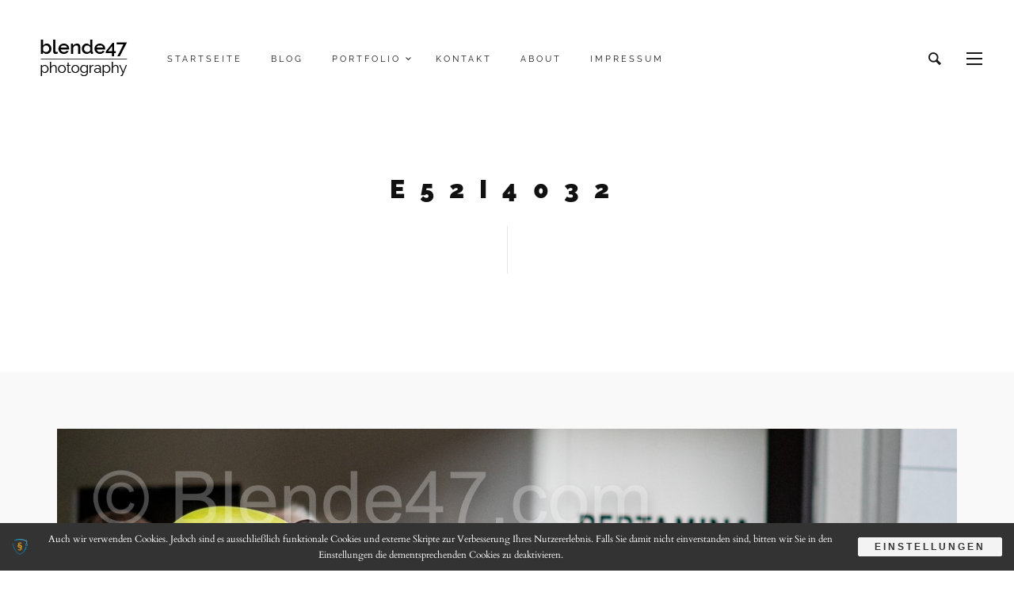

--- FILE ---
content_type: text/html; charset=UTF-8
request_url: https://www.blende47.com/20200814-16-adac-gt-masters-nuerburgring-germany/e52i4032/
body_size: 62480
content:
<!DOCTYPE html>
<html class="no-js"  itemscope itemtype="https://schema.org/Article"  lang="de">

	<head>
		<meta name='robots' content='index, follow, max-image-preview:large, max-snippet:-1, max-video-preview:-1' />
<!-- VW Site Meta -->

<meta charset="UTF-8">

<link rel="pingback" href="https://www.blende47.com/xmlrpc.php">

<meta name="viewport" content="width=device-width,initial-scale=1.0,user-scalable=yes">

<!-- End VW Site Meta -->
	<!-- This site is optimized with the Yoast SEO plugin v19.4 - https://yoast.com/wordpress/plugins/seo/ -->
	<title>E52I4032 - blende47 | photography | Robert Broger</title>
	<link rel="canonical" href="https://www.blende47.com/wp-content/uploads/2020/08/E52I4032-1.jpg" />
	<meta property="og:locale" content="de_DE" />
	<meta property="og:type" content="article" />
	<meta property="og:title" content="E52I4032 - blende47 | photography | Robert Broger" />
	<meta property="og:description" content="2020-ADAC GT Masters Nürburgring" />
	<meta property="og:url" content="https://www.blende47.com/wp-content/uploads/2020/08/E52I4032-1.jpg" />
	<meta property="og:site_name" content="blende47 | photography | Robert Broger" />
	<meta property="article:publisher" content="https://www.facebook.com/RbPhotograficdesign/" />
	<meta property="article:modified_time" content="2020-08-25T11:08:33+00:00" />
	<meta property="og:image" content="https://www.blende47.com/wp-content/uploads/2020/08/E52I4032-1.jpg" />
	<meta property="og:image:width" content="1969" />
	<meta property="og:image:height" content="1313" />
	<meta property="og:image:type" content="image/jpeg" />
	<meta name="twitter:card" content="summary" />
	<script type="application/ld+json" class="yoast-schema-graph">{"@context":"https://schema.org","@graph":[{"@type":"WebSite","@id":"https://www.blende47.com/#website","url":"https://www.blende47.com/","name":"blende47 | photography | Robert Broger","description":"Sport Photography","potentialAction":[{"@type":"SearchAction","target":{"@type":"EntryPoint","urlTemplate":"https://www.blende47.com/?s={search_term_string}"},"query-input":"required name=search_term_string"}],"inLanguage":"de"},{"@type":"ImageObject","inLanguage":"de","@id":"https://www.blende47.com/wp-content/uploads/2020/08/E52I4032-1.jpg#primaryimage","url":"https://www.blende47.com/wp-content/uploads/2020/08/E52I4032-1.jpg","contentUrl":"https://www.blende47.com/wp-content/uploads/2020/08/E52I4032-1.jpg","width":1969,"height":1313,"caption":"2020-ADAC GT Masters Nürburgring"},{"@type":"WebPage","@id":"https://www.blende47.com/wp-content/uploads/2020/08/E52I4032-1.jpg","url":"https://www.blende47.com/wp-content/uploads/2020/08/E52I4032-1.jpg","name":"E52I4032 - blende47 | photography | Robert Broger","isPartOf":{"@id":"https://www.blende47.com/#website"},"primaryImageOfPage":{"@id":"https://www.blende47.com/wp-content/uploads/2020/08/E52I4032-1.jpg#primaryimage"},"image":{"@id":"https://www.blende47.com/wp-content/uploads/2020/08/E52I4032-1.jpg#primaryimage"},"thumbnailUrl":"https://www.blende47.com/wp-content/uploads/2020/08/E52I4032-1.jpg","datePublished":"2020-08-25T09:50:24+00:00","dateModified":"2020-08-25T11:08:33+00:00","breadcrumb":{"@id":"https://www.blende47.com/wp-content/uploads/2020/08/E52I4032-1.jpg#breadcrumb"},"inLanguage":"de","potentialAction":[{"@type":"ReadAction","target":["https://www.blende47.com/wp-content/uploads/2020/08/E52I4032-1.jpg"]}]},{"@type":"BreadcrumbList","@id":"https://www.blende47.com/wp-content/uploads/2020/08/E52I4032-1.jpg#breadcrumb","itemListElement":[{"@type":"ListItem","position":1,"name":"Startseite","item":"https://www.blende47.com/"},{"@type":"ListItem","position":2,"name":"20200814-16 &#8211; ADAC GT Masters &#8211; Nuerburgring &#8211; Germany","item":"https://www.blende47.com/20200814-16-adac-gt-masters-nuerburgring-germany/"},{"@type":"ListItem","position":3,"name":"E52I4032"}]}]}</script>
	<!-- / Yoast SEO plugin. -->



<link rel='dns-prefetch' href='//s.w.org' />
<link rel="alternate" type="application/rss+xml" title="blende47 | photography | Robert Broger &raquo; Feed" href="https://www.blende47.com/feed/" />
<link rel="alternate" type="application/rss+xml" title="blende47 | photography | Robert Broger &raquo; Kommentar-Feed" href="https://www.blende47.com/comments/feed/" />
		<!-- This site uses the Google Analytics by ExactMetrics plugin v7.1.0 - Using Analytics tracking - https://www.exactmetrics.com/ -->
							<script src="//www.googletagmanager.com/gtag/js?id=UA-86523389-1"  type="text/javascript" data-cfasync="false" async></script>
			<script type="text/javascript" data-cfasync="false">
				var em_version = '7.1.0';
				var em_track_user = true;
				var em_no_track_reason = '';
				
								var disableStrs = [
															'ga-disable-UA-86523389-1',
									];

				/* Function to detect opted out users */
				function __gtagTrackerIsOptedOut() {
					for ( var index = 0; index < disableStrs.length; index++ ) {
						if ( document.cookie.indexOf( disableStrs[ index ] + '=true' ) > -1 ) {
							return true;
						}
					}

					return false;
				}

				/* Disable tracking if the opt-out cookie exists. */
				if ( __gtagTrackerIsOptedOut() ) {
					for ( var index = 0; index < disableStrs.length; index++ ) {
						window[ disableStrs[ index ] ] = true;
					}
				}

				/* Opt-out function */
				function __gtagTrackerOptout() {
					for ( var index = 0; index < disableStrs.length; index++ ) {
						document.cookie = disableStrs[ index ] + '=true; expires=Thu, 31 Dec 2099 23:59:59 UTC; path=/';
						window[ disableStrs[ index ] ] = true;
					}
				}

				if ( 'undefined' === typeof gaOptout ) {
					function gaOptout() {
						__gtagTrackerOptout();
					}
				}
								window.dataLayer = window.dataLayer || [];

				window.ExactMetricsDualTracker = {
					helpers: {},
					trackers: {},
				};
				if ( em_track_user ) {
					function __gtagDataLayer() {
						dataLayer.push( arguments );
					}

					function __gtagTracker( type, name, parameters ) {
						if ( type === 'event' ) {
							
															parameters.send_to = exactmetrics_frontend.ua;
								__gtagDataLayer.apply( null, arguments );
													} else {
							__gtagDataLayer.apply( null, arguments );
						}
					}
					__gtagTracker( 'js', new Date() );
					__gtagTracker( 'set', {
						'developer_id.dNDMyYj' : true,
											} );
															__gtagTracker( 'config', 'UA-86523389-1', {"forceSSL":"true"} );
										window.gtag = __gtagTracker;										(
						function () {
							/* https://developers.google.com/analytics/devguides/collection/analyticsjs/ */
							/* ga and __gaTracker compatibility shim. */
							var noopfn = function () {
								return null;
							};
							var newtracker = function () {
								return new Tracker();
							};
							var Tracker = function () {
								return null;
							};
							var p = Tracker.prototype;
							p.get = noopfn;
							p.set = noopfn;
							p.send = function (){
								var args = Array.prototype.slice.call(arguments);
								args.unshift( 'send' );
								__gaTracker.apply(null, args);
							};
							var __gaTracker = function () {
								var len = arguments.length;
								if ( len === 0 ) {
									return;
								}
								var f = arguments[len - 1];
								if ( typeof f !== 'object' || f === null || typeof f.hitCallback !== 'function' ) {
									if ( 'send' === arguments[0] ) {
										var hitConverted, hitObject = false, action;
										if ( 'event' === arguments[1] ) {
											if ( 'undefined' !== typeof arguments[3] ) {
												hitObject = {
													'eventAction': arguments[3],
													'eventCategory': arguments[2],
													'eventLabel': arguments[4],
													'value': arguments[5] ? arguments[5] : 1,
												}
											}
										}
										if ( 'pageview' === arguments[1] ) {
											if ( 'undefined' !== typeof arguments[2] ) {
												hitObject = {
													'eventAction': 'page_view',
													'page_path' : arguments[2],
												}
											}
										}
										if ( typeof arguments[2] === 'object' ) {
											hitObject = arguments[2];
										}
										if ( typeof arguments[5] === 'object' ) {
											Object.assign( hitObject, arguments[5] );
										}
										if ( 'undefined' !== typeof arguments[1].hitType ) {
											hitObject = arguments[1];
											if ( 'pageview' === hitObject.hitType ) {
												hitObject.eventAction = 'page_view';
											}
										}
										if ( hitObject ) {
											action = 'timing' === arguments[1].hitType ? 'timing_complete' : hitObject.eventAction;
											hitConverted = mapArgs( hitObject );
											__gtagTracker( 'event', action, hitConverted );
										}
									}
									return;
								}

								function mapArgs( args ) {
									var arg, hit = {};
									var gaMap = {
										'eventCategory': 'event_category',
										'eventAction': 'event_action',
										'eventLabel': 'event_label',
										'eventValue': 'event_value',
										'nonInteraction': 'non_interaction',
										'timingCategory': 'event_category',
										'timingVar': 'name',
										'timingValue': 'value',
										'timingLabel': 'event_label',
										'page' : 'page_path',
										'location' : 'page_location',
										'title' : 'page_title',
									};
									for ( arg in args ) {
																				if ( ! ( ! args.hasOwnProperty(arg) || ! gaMap.hasOwnProperty(arg) ) ) {
											hit[gaMap[arg]] = args[arg];
										} else {
											hit[arg] = args[arg];
										}
									}
									return hit;
								}

								try {
									f.hitCallback();
								} catch ( ex ) {
								}
							};
							__gaTracker.create = newtracker;
							__gaTracker.getByName = newtracker;
							__gaTracker.getAll = function () {
								return [];
							};
							__gaTracker.remove = noopfn;
							__gaTracker.loaded = true;
							window['__gaTracker'] = __gaTracker;
						}
					)();
									} else {
										console.log( "" );
					( function () {
							function __gtagTracker() {
								return null;
							}
							window['__gtagTracker'] = __gtagTracker;
							window['gtag'] = __gtagTracker;
					} )();
									}
			</script>
				<!-- / Google Analytics by ExactMetrics -->
				<script type="text/javascript">
			window._wpemojiSettings = {"baseUrl":"https:\/\/s.w.org\/images\/core\/emoji\/13.1.0\/72x72\/","ext":".png","svgUrl":"https:\/\/s.w.org\/images\/core\/emoji\/13.1.0\/svg\/","svgExt":".svg","source":{"concatemoji":"https:\/\/www.blende47.com\/wp-includes\/js\/wp-emoji-release.min.js?ver=5.8.12"}};
			!function(e,a,t){var n,r,o,i=a.createElement("canvas"),p=i.getContext&&i.getContext("2d");function s(e,t){var a=String.fromCharCode;p.clearRect(0,0,i.width,i.height),p.fillText(a.apply(this,e),0,0);e=i.toDataURL();return p.clearRect(0,0,i.width,i.height),p.fillText(a.apply(this,t),0,0),e===i.toDataURL()}function c(e){var t=a.createElement("script");t.src=e,t.defer=t.type="text/javascript",a.getElementsByTagName("head")[0].appendChild(t)}for(o=Array("flag","emoji"),t.supports={everything:!0,everythingExceptFlag:!0},r=0;r<o.length;r++)t.supports[o[r]]=function(e){if(!p||!p.fillText)return!1;switch(p.textBaseline="top",p.font="600 32px Arial",e){case"flag":return s([127987,65039,8205,9895,65039],[127987,65039,8203,9895,65039])?!1:!s([55356,56826,55356,56819],[55356,56826,8203,55356,56819])&&!s([55356,57332,56128,56423,56128,56418,56128,56421,56128,56430,56128,56423,56128,56447],[55356,57332,8203,56128,56423,8203,56128,56418,8203,56128,56421,8203,56128,56430,8203,56128,56423,8203,56128,56447]);case"emoji":return!s([10084,65039,8205,55357,56613],[10084,65039,8203,55357,56613])}return!1}(o[r]),t.supports.everything=t.supports.everything&&t.supports[o[r]],"flag"!==o[r]&&(t.supports.everythingExceptFlag=t.supports.everythingExceptFlag&&t.supports[o[r]]);t.supports.everythingExceptFlag=t.supports.everythingExceptFlag&&!t.supports.flag,t.DOMReady=!1,t.readyCallback=function(){t.DOMReady=!0},t.supports.everything||(n=function(){t.readyCallback()},a.addEventListener?(a.addEventListener("DOMContentLoaded",n,!1),e.addEventListener("load",n,!1)):(e.attachEvent("onload",n),a.attachEvent("onreadystatechange",function(){"complete"===a.readyState&&t.readyCallback()})),(n=t.source||{}).concatemoji?c(n.concatemoji):n.wpemoji&&n.twemoji&&(c(n.twemoji),c(n.wpemoji)))}(window,document,window._wpemojiSettings);
		</script>
		<style type="text/css">
img.wp-smiley,
img.emoji {
	display: inline !important;
	border: none !important;
	box-shadow: none !important;
	height: 1em !important;
	width: 1em !important;
	margin: 0 .07em !important;
	vertical-align: -0.1em !important;
	background: none !important;
	padding: 0 !important;
}
</style>
	<link rel='stylesheet' id='dashicons-css'  href='https://www.blende47.com/wp-includes/css/dashicons.min.css?ver=5.8.12' type='text/css' media='all' />
<link rel='stylesheet' id='to-top-group-css' href='https://www.blende47.com/wp-content/plugins/bwp-minify/min/?f=wp-content/plugins/to-top/public/css/to-top-public.css,wp-content/plugins/wen-skill-charts/public/css/wen-skill-charts-public.css,wp-content/themes/kepler/font-icons/social-icons/css/zocial.css,wp-content/themes/kepler/font-icons/entypo/css/entypo.css,wp-content/themes/kepler/js/slick/slick.css,wp-content/themes/kepler/js/slick/slick-theme.css,wp-content/themes/kepler/style.css,wp-content/plugins/meks-simple-flickr-widget/css/style.css,wp-content/plugins/shapepress-dsgvo/public/css/bootstrap-grid.min.css,wp-content/plugins/shapepress-dsgvo/public/css/sp-dsgvo-public.min.css' type='text/css' media='all' />
<style id='kepler-css-theme-inline-css' type='text/css'>

		/* Accent */
		.vw-side-panel__sub-menu .menu-link:hover, .vw-menu-location-mobile .menu-link:hover, .vw-accordion .ui-state-hover span, .vw-404-text, .vw-widget-category-title a:hover, .woocommerce ul.cart_list li .amount, .woocommerce ul.product_list_widget li .amount {
		  color: #8c8563; }

		.no-touch button:hover, .no-touch input[type="button"]:hover, .no-touch input[type="reset"]:hover, .no-touch input[type="submit"]:hover, .no-touch .woocommerce a.button:hover, .no-touch .woocommerce button.button:hover, .no-touch .woocommerce input.button:hover, .no-touch .woocommerce #respond input#submit:hover, .no-touch .woocommerce-page a.button:hover, .no-touch .woocommerce-page button.button:hover, .no-touch .woocommerce-page input.button:hover, .no-touch .woocommerce-page #respond input#submit:hover, .no-touch .vw-button:hover, .vw-button--accent, .no-touch .vw-button--outline.vw-button:hover, .vw-pagination__links .page-numbers:hover, .vw-post-title-box__meta x.vw-post-date, .vw-page-links__link:hover, .vw-scroll-to-top, .vw-post-share-button:hover, .vw-share-button li a:hover, .vw-accordion .ui-icon:before, .vw-content-slider .slick-prev, .vw-content-slider .slick-next, .vw-dropcap-circle, .vw-dropcap-box, .vw-tabs .vw-full-tab.active, .vw-tabs.vw-style-top-tab .vw-tab-title.active, .sk-folding-cube .sk-cube:before, #wp-calendar tbody td:hover, .widget_product_tag_cloud .tagcloud a:hover, .widget_tag_cloud .tagcloud a:hover, .widget #sb_instagram .sbi_follow_btn a, .woocommerce .widget_price_filter .ui-slider .ui-slider-range, .no-touch .woocommerce a.button:hover, .no-touch .woocommerce button.button:hover, .no-touch .woocommerce input.button:hover, .no-touch .woocommerce #respond input#submit:hover, .no-touch .woocommerce a.button.alt:hover, .no-touch .woocommerce button.button.alt:hover, .no-touch .woocommerce input.button.alt:hover, .no-touch .woocommerce #respond input#submit.alt:hover, .woocommerce-cart .wc-proceed-to-checkout a.checkout-button, .vw-cart-button-wrapper .vw-cart-button-count {
		  background-color: #8c8563; }

		.woocommerce .widget_price_filter .ui-slider .ui-slider-handle {
		  border-color: #8c8563; }

		/* Color */
		.vw-hamburger-icon, .vw-hamburger-icon::before, .vw-hamburger-icon::after {
			background-color: #191919;
		}

		.vw-menu-main .main-menu-link span:before {
			background-color: #191919;
		}



		/* Header Font Family */

		.vw-header-font-family,
		.vw-about-author__tagline,
		.vw-post-box--large-2 .vw-post-date,
		#wp-calendar thead,
		#wp-calendar tfoot,
		.vw-menu-main .sub-menu-link > span,
		.vw-menu-bottom,
		.vw-top-bar,
		.vwspc-section-subtitle {
			font-family: Raleway;
		}

		.vw-post-box__read-more,
		.vw-title-area__post-meta,
		.vw-post-box--full .vw-post-date,
		.button, input[type="button"], input[type="reset"], input[type="submit"], .vw-button,
		.woocommerce a.button, .woocommerce button.button, .woocommerce input.button, .woocommerce #respond input#submit,
		.woocommerce-page a.button, .woocommerce-page button.button, .woocommerce-page input.button, .woocommerce-page #respond input#submit,
		.widget_tag_cloud a,
		.vw-tab-title {
			font-family: Raleway;
			font-weight: 900;
			font-style: ;			letter-spacing: 3px;
			text-transform: uppercase;
		}
		
		
</style>
<link rel='stylesheet' id='sp-dsgvo_popup-group-css' href='https://www.blende47.com/wp-content/plugins/bwp-minify/min/?f=wp-content/plugins/shapepress-dsgvo/public/css/sp-dsgvo-popup.min.css,wp-content/plugins/shapepress-dsgvo/public/css/simplebar.min.css' type='text/css' media='all' />
<link crossorigin="anonymous" rel='stylesheet' id='redux-google-fonts-kepler_options-css'  href='https://www.blende47.com/wp-content/uploads/omgf/redux-google-fonts-kepler_options/redux-google-fonts-kepler_options.css?ver=1662704068' type='text/css' media='all' />
<script type='text/javascript' src='https://www.blende47.com/wp-includes/js/jquery/jquery.min.js?ver=3.6.0' id='jquery-core-js'></script>
<script type='text/javascript' src='https://www.blende47.com/wp-includes/js/jquery/jquery-migrate.min.js?ver=3.3.2' id='jquery-migrate-js'></script>
<script type='text/javascript' id='exactmetrics-frontend-script-js-extra'>
/* <![CDATA[ */
var exactmetrics_frontend = {"js_events_tracking":"true","download_extensions":"zip,mp3,mpeg,pdf,docx,pptx,xlsx,rar","inbound_paths":"[{\"path\":\"\\\/go\\\/\",\"label\":\"affiliate\"},{\"path\":\"\\\/recommend\\\/\",\"label\":\"affiliate\"}]","home_url":"https:\/\/www.blende47.com","hash_tracking":"false","ua":"UA-86523389-1","v4_id":""};
/* ]]> */
</script>
<script type='text/javascript' id='to-top-js-extra'>
/* <![CDATA[ */
var to_top_options = {"scroll_offset":"100","icon_opacity":"50","style":"icon","icon_type":"dashicons-arrow-up-alt2","icon_color":"#ffffff","icon_bg_color":"#000000","icon_size":"32","border_radius":"5","image":"https:\/\/www.blende47.com\/wp-content\/plugins\/to-top\/admin\/images\/default.png","image_width":"65","image_alt":"","location":"bottom-right","margin_x":"20","margin_y":"20","show_on_admin":"0","enable_autohide":"0","autohide_time":"2","enable_hide_small_device":"0","small_device_max_width":"640","reset":"0"};
/* ]]> */
</script>
<script type='text/javascript' id='sp-dsgvo-js-extra'>
/* <![CDATA[ */
var spDsgvoGeneralConfig = {"ajaxUrl":"https:\/\/www.blende47.com\/wp-admin\/admin-ajax.php","wpJsonUrl":"https:\/\/www.blende47.com\/wp-json\/legalweb\/v1\/","cookieName":"sp_dsgvo_cookie_settings","cookieVersion":"0","cookieLifeTime":"86400","cookieLifeTimeDismiss":"86400","locale":"de_DE","privacyPolicyPageId":"598","privacyPolicyPageUrl":"https:\/\/www.blende47.com\/impressum\/","imprintPageId":"598","imprintPageUrl":"https:\/\/www.blende47.com\/impressum\/","showNoticeOnClose":"0","initialDisplayType":"cookie_notice","allIntegrationSlugs":["google-analytics","gmaps","wp-statistics"],"noticeHideEffect":"fade","noticeOnScroll":"","noticeOnScrollOffset":"100","currentPageId":"16941","forceCookieInfo":"1","clientSideBlocking":"0"};
var spDsgvoIntegrationConfig = [{"slug":"google-analytics","category":"statistics","cookieNames":"_ga;_gat;_gid","insertLocation":"head","usedTagmanager":"","jsCode":"[base64]","hosts":"","placeholder":""},{"slug":"gmaps","category":"embeddings","cookieNames":"","insertLocation":"","usedTagmanager":"","jsCode":"","hosts":"maps.google.com;www.google.com\/maps\/","placeholder":"<div class=\"sp-dsgvo sp-dsgvo-embedding-container sp-dsgvo-embedding-gmaps \"><div class=\"sp-dsgvo-blocked-embedding-placeholder sp-dsgvo-blocked-embedding-placeholder-gmaps\">  <div class=\"sp-dsgvo-blocked-embedding-placeholder-header\"><img class=\"sp-dsgvo-blocked-embedding-placeholder-header-icon\" src=\"https:\/\/www.blende47.com\/wp-content\/plugins\/shapepress-dsgvo\/public\/images\/embeddings\/icon-gmaps.svg\"\/>Wir ben\u00f6tigen Ihre Zustimmung um den Inhalt von Google Maps laden zu k\u00f6nnen.<\/div>  <div class=\"sp-dsgvo-blocked-embedding-placeholder-body\"><p>Mit dem Klick auf den Dienst werden durch den mit uns gemeinsam Verantwortlichen Google [Google Ireland Limited, Irland] der Kartendienst Google Maps angezeigt, auf Ihrem Endger\u00e4t Skripte geladen, Cookies gespeichert und personenbezogene Daten erfasst. Damit kann Google Aktivit\u00e4ten im Internet verfolgen und Werbung zielgruppengerecht ausspielen. Es erfolgt eine Daten\u00fcbermittlung in die USA, diese verf\u00fcgt \u00fcber keinen EU-konformen Datenschutz. Weitere Informationen. Weitere Informationen finden Sie <a target=\"_blank\" href=\"#\" class=\"sp-dsgvo-navigate-privacy-policy\">hier<\/a>.<\/p>   <div class=\"sp-dsgvo-blocked-embedding-button-container\"> <a href=\"#\" class=\"sp-dsgvo-direct-enable-popup sp-dsgvo-blocked-embedding-button-enable\" data-slug=\"gmaps\">Hier klicken um den Inhalt zu aktivieren.<\/a><\/div>  <\/div><\/div><div class=\"sp-dsgvo-hidden-embedding-content sp-dsgvo-hidden-embedding-content-gmaps\" data-sp-dsgvo-embedding-slug=\"gmaps\">{encodedContent}<\/div><\/div>"},{"slug":"wp-statistics","category":"necessary","cookieNames":"","insertLocation":"head","usedTagmanager":"","jsCode":"","hosts":"","placeholder":""}];
/* ]]> */
</script>
<script type='text/javascript' src='https://www.blende47.com/wp-content/plugins/bwp-minify/min/?f=wp-content/plugins/google-analytics-dashboard-for-wp/assets/js/frontend-gtag.min.js,wp-content/plugins/to-top/public/js/to-top-public.js,wp-content/plugins/wen-skill-charts/public/js/jquery.appear.js,wp-content/plugins/wen-skill-charts/public/js/jquery.easypiechart.js,wp-content/plugins/wen-skill-charts/public/js/wen-skill-charts-public.js,wp-content/plugins/shapepress-dsgvo/public/js/sp-dsgvo-public.min.js'></script>
<link rel="https://api.w.org/" href="https://www.blende47.com/wp-json/" /><link rel="alternate" type="application/json" href="https://www.blende47.com/wp-json/wp/v2/media/16941" /><link rel="EditURI" type="application/rsd+xml" title="RSD" href="https://www.blende47.com/xmlrpc.php?rsd" />
<link rel="wlwmanifest" type="application/wlwmanifest+xml" href="https://www.blende47.com/wp-includes/wlwmanifest.xml" /> 
<meta name="generator" content="WordPress 5.8.12" />
<link rel='shortlink' href='https://www.blende47.com/?p=16941' />
<link rel="alternate" type="application/json+oembed" href="https://www.blende47.com/wp-json/oembed/1.0/embed?url=https%3A%2F%2Fwww.blende47.com%2F20200814-16-adac-gt-masters-nuerburgring-germany%2Fe52i4032%2F" />
<link rel="alternate" type="text/xml+oembed" href="https://www.blende47.com/wp-json/oembed/1.0/embed?url=https%3A%2F%2Fwww.blende47.com%2F20200814-16-adac-gt-masters-nuerburgring-germany%2Fe52i4032%2F&#038;format=xml" />
		<script>
			document.documentElement.className = document.documentElement.className.replace( 'no-js', 'js' );
		</script>
				<style>
			.no-js img.lazyload { display: none; }
			figure.wp-block-image img.lazyloading { min-width: 150px; }
							.lazyload, .lazyloading { opacity: 0; }
				.lazyloaded {
					opacity: 1;
					transition: opacity 400ms;
					transition-delay: 0ms;
				}
					</style>
				<!-- Facebook Integration -->

		<meta property="og:site_name" content="blende47 | photography | Robert Broger">

					<meta property="og:title" content="E52I4032">
			<meta property="og:description" content="2020-ADAC GT Masters Nürburgring">
			<meta property="og:url" content="https://www.blende47.com/20200814-16-adac-gt-masters-nuerburgring-germany/e52i4032/"/>
						
		
		<!-- End Facebook Integration -->
		<style>
    .sp-dsgvo-blocked-embedding-placeholder
    {
        color: #313334;
                    background: linear-gradient(90deg, #e3ffe7 0%, #d9e7ff 100%);            }

    a.sp-dsgvo-blocked-embedding-button-enable,
    a.sp-dsgvo-blocked-embedding-button-enable:hover,
    a.sp-dsgvo-blocked-embedding-button-enable:active {
        color: #313334;
        border-color: #313334;
        border-width: 2px;
    }

            .wp-embed-aspect-16-9 .sp-dsgvo-blocked-embedding-placeholder,
        .vc_video-aspect-ratio-169 .sp-dsgvo-blocked-embedding-placeholder,
        .elementor-aspect-ratio-169 .sp-dsgvo-blocked-embedding-placeholder{
            margin-top: -56.25%; /*16:9*/
        }

        .wp-embed-aspect-4-3 .sp-dsgvo-blocked-embedding-placeholder,
        .vc_video-aspect-ratio-43 .sp-dsgvo-blocked-embedding-placeholder,
        .elementor-aspect-ratio-43 .sp-dsgvo-blocked-embedding-placeholder{
            margin-top: -75%;
        }

        .wp-embed-aspect-3-2 .sp-dsgvo-blocked-embedding-placeholder,
        .vc_video-aspect-ratio-32 .sp-dsgvo-blocked-embedding-placeholder,
        .elementor-aspect-ratio-32 .sp-dsgvo-blocked-embedding-placeholder{
            margin-top: -66.66%;
        }
    </style>
            <style>
                /* latin */
                @font-face {
                    font-family: 'Roboto';
                    font-style: italic;
                    font-weight: 300;
                    src: local('Roboto Light Italic'),
                    local('Roboto-LightItalic'),
                    url(https://www.blende47.com/wp-content/plugins/shapepress-dsgvo/public/css/fonts/roboto/Roboto-LightItalic-webfont.woff) format('woff');
                    font-display: swap;

                }

                /* latin */
                @font-face {
                    font-family: 'Roboto';
                    font-style: italic;
                    font-weight: 400;
                    src: local('Roboto Italic'),
                    local('Roboto-Italic'),
                    url(https://www.blende47.com/wp-content/plugins/shapepress-dsgvo/public/css/fonts/roboto/Roboto-Italic-webfont.woff) format('woff');
                    font-display: swap;
                }

                /* latin */
                @font-face {
                    font-family: 'Roboto';
                    font-style: italic;
                    font-weight: 700;
                    src: local('Roboto Bold Italic'),
                    local('Roboto-BoldItalic'),
                    url(https://www.blende47.com/wp-content/plugins/shapepress-dsgvo/public/css/fonts/roboto/Roboto-BoldItalic-webfont.woff) format('woff');
                    font-display: swap;
                }

                /* latin */
                @font-face {
                    font-family: 'Roboto';
                    font-style: italic;
                    font-weight: 900;
                    src: local('Roboto Black Italic'),
                    local('Roboto-BlackItalic'),
                    url(https://www.blende47.com/wp-content/plugins/shapepress-dsgvo/public/css/fonts/roboto/Roboto-BlackItalic-webfont.woff) format('woff');
                    font-display: swap;
                }

                /* latin */
                @font-face {
                    font-family: 'Roboto';
                    font-style: normal;
                    font-weight: 300;
                    src: local('Roboto Light'),
                    local('Roboto-Light'),
                    url(https://www.blende47.com/wp-content/plugins/shapepress-dsgvo/public/css/fonts/roboto/Roboto-Light-webfont.woff) format('woff');
                    font-display: swap;
                }

                /* latin */
                @font-face {
                    font-family: 'Roboto';
                    font-style: normal;
                    font-weight: 400;
                    src: local('Roboto Regular'),
                    local('Roboto-Regular'),
                    url(https://www.blende47.com/wp-content/plugins/shapepress-dsgvo/public/css/fonts/roboto/Roboto-Regular-webfont.woff) format('woff');
                    font-display: swap;
                }

                /* latin */
                @font-face {
                    font-family: 'Roboto';
                    font-style: normal;
                    font-weight: 700;
                    src: local('Roboto Bold'),
                    local('Roboto-Bold'),
                    url(https://www.blende47.com/wp-content/plugins/shapepress-dsgvo/public/css/fonts/roboto/Roboto-Bold-webfont.woff) format('woff');
                    font-display: swap;
                }

                /* latin */
                @font-face {
                    font-family: 'Roboto';
                    font-style: normal;
                    font-weight: 900;
                    src: local('Roboto Black'),
                    local('Roboto-Black'),
                    url(https://www.blende47.com/wp-content/plugins/shapepress-dsgvo/public/css/fonts/roboto/Roboto-Black-webfont.woff) format('woff');
                    font-display: swap;
                }
            </style>
            <script type="text/javascript" src="https://www.blende47.com/wp-content/plugins/si-captcha-for-wordpress/captcha/si_captcha.js?ver=1768280149"></script>
<!-- begin SI CAPTCHA Anti-Spam - login/register form style -->
<style type="text/css">
.si_captcha_small { width:175px; height:45px; padding-top:10px; padding-bottom:10px; }
.si_captcha_large { width:250px; height:60px; padding-top:10px; padding-bottom:10px; }
img#si_image_com { border-style:none; margin:0; padding-right:5px; float:left; }
img#si_image_reg { border-style:none; margin:0; padding-right:5px; float:left; }
img#si_image_log { border-style:none; margin:0; padding-right:5px; float:left; }
img#si_image_side_login { border-style:none; margin:0; padding-right:5px; float:left; }
img#si_image_checkout { border-style:none; margin:0; padding-right:5px; float:left; }
img#si_image_jetpack { border-style:none; margin:0; padding-right:5px; float:left; }
img#si_image_bbpress_topic { border-style:none; margin:0; padding-right:5px; float:left; }
.si_captcha_refresh { border-style:none; margin:0; vertical-align:bottom; }
div#si_captcha_input { display:block; padding-top:15px; padding-bottom:5px; }
label#si_captcha_code_label { margin:0; }
input#si_captcha_code_input { width:65px; }
p#si_captcha_code_p { clear: left; padding-top:10px; }
.si-captcha-jetpack-error { color:#DC3232; }
</style>
<!-- end SI CAPTCHA Anti-Spam - login/register form style -->
<!-- Es ist keine amphtml-Version verfügbar für diese URL. --><link rel="icon" href="https://www.blende47.com/wp-content/uploads/2016/10/cropped-Blende47_Blende-weiß-32x32.png" sizes="32x32" />
<link rel="icon" href="https://www.blende47.com/wp-content/uploads/2016/10/cropped-Blende47_Blende-weiß-192x192.png" sizes="192x192" />
<link rel="apple-touch-icon" href="https://www.blende47.com/wp-content/uploads/2016/10/cropped-Blende47_Blende-weiß-180x180.png" />
<meta name="msapplication-TileImage" content="https://www.blende47.com/wp-content/uploads/2016/10/cropped-Blende47_Blende-weiß-270x270.png" />
<style type="text/css" title="dynamic-css" class="options-output">h1, h2, h3, h4, h5, h6, .vw-header-font,#wp-calendar caption,.vw-accordion-header-text,.vw-review-item-title,.vw-previous-link-page, .vw-next-link-page,.vw-quote,blockquote,.widget_shopping_cart_content .mini_cart_item a:nth-child(2){font-family:Raleway;text-transform:uppercase;letter-spacing:3px;font-weight:900;font-style:normal;color:#272727;}h1{font-size:26px;}h2{font-size:22px;}h3{font-size:18px;}h4{font-size:16px;}h5{font-size:14px;}h6{font-size:12px;}body,cite,.vw-quote-cite{font-family:Cardo;font-weight:400;font-style:normal;color:#444;font-size:16px;}.widget-title,.vw-side-panel__menu-title,.comment-reply-title{font-family:Raleway;letter-spacing:3px;font-weight:900;font-style:normal;color:#272727;font-size:12px;}.vw-header__logo{margin-top:42px;margin-right:30px;margin-bottom:42px;margin-left:15px;}.vw-site-header__floating{padding-top:11px;padding-bottom:11px;}.vw-header{background:#ffffff;}.vw-header,.vw-header .vw-instant-search i{color:#191919;}.vw-top-bar{background:#191919;}.vw-top-bar{color:#9a9a9a;}.vw-menu-main .main-menu-link{font-family:Raleway;text-transform:uppercase;line-height:11px;letter-spacing:3px;font-weight:400;font-style:normal;font-size:11px;}.vw-menu-main .main-menu-item{color:#191919;}.vw-menu-main .sub-menu-link{color:#f1f1f1;}.vw-menu-main .sub-menu-link:hover{color:#eee;}.vw-menu-main .sub-menu-wrapper,.vw-menu-main .sub-menu{background:#191919;}.vw-footer{background-color:#191919;}.vw-footer h1,.vw-footer h2,.vw-footer h3,.vw-footer h4,.vw-footer h5,.vw-footer h6{color:#ffffff;}.vw-footer{color:#9a9a9a;}</style>	</head>

	<body data-rsssl=1 id="site-top" class="attachment attachment-template-default single single-attachment postid-16941 attachmentid-16941 attachment-jpeg vw-enable-sticky-header">

		<!-- Site Wrapper -->
		<div class="vw-site">
			<div class="vw-site__header">

				
				<!-- Site Header : Default -->
<header class="vw-header vw-header--default"  itemscope itemtype="https://schema.org/WPHeader" >
	
		<div class="vw-header__inner">

			<div class="vw-header__logo">
				
				
<!-- Logo -->
<div class="vw-logo"  itemscope itemtype="https://schema.org/Organization" >
	
	<a class="vw-logo__link" href="https://www.blende47.com/"  itemprop="url" >

		
			<img   data-srcset="https://www.blende47.com/wp-content/uploads/2016/10/Blende47_Schriftzug-schwarz.png 2x" width="120" height="61" alt="blende47 | photography | Robert Broger"  itemprop="logo"  data-src="https://www.blende47.com/wp-content/uploads/2016/10/blende47_Logo_web.png" class="vw-logo__image lazyload" src="[data-uri]"><noscript><img class="vw-logo__image" src="https://www.blende47.com/wp-content/uploads/2016/10/blende47_Logo_web.png" srcset="https://www.blende47.com/wp-content/uploads/2016/10/Blende47_Schriftzug-schwarz.png 2x" width="120" height="61" alt="blende47 | photography | Robert Broger"  itemprop="logo" ></noscript>

		
	</a>

</div>
<!-- End Logo -->
				<div class="vw-mobile-nav-button">
	<div class="vw-hamburger-icon"></div>
</div>
				
							<div class="vw-instant-search">
				<a class="vw-instant-search__button" href="https://www.blende47.com/search/"><i class="vw-icon icon-entypo-search"></i></a>
			</div>
		
			</div>

			<div class="vw-header__main-menu">
				<!-- Main Menu -->
<nav class="vw-menu-main"  itemscope itemtype="https://schema.org/SiteNavigationElement" >
	<div class="vw-menu-main__inner">

		<ul id="menu-main-menu" class="vw-menu vw-menu-type-mega"><li class="nav-menu-item-294 main-menu-item  menu-item-even menu-item-depth-0 menu-item menu-item-type-post_type menu-item-object-page menu-item-home vw-mega-menu vw-mega-menu--classic"><a  href="https://www.blende47.com/" class="menu-link main-menu-link"  itemprop="url"  ><span>Startseite</span></a></li>
<li class="nav-menu-item-898 main-menu-item  menu-item-even menu-item-depth-0 menu-item menu-item-type-post_type menu-item-object-page vw-mega-menu vw-mega-menu--classic"><a  href="https://www.blende47.com/blog/" class="menu-link main-menu-link"  itemprop="url"  ><span>Blog</span></a></li>
<li class="nav-menu-item-574 main-menu-item  menu-item-even menu-item-depth-0 menu-item menu-item-type-post_type menu-item-object-page menu-item-has-children vw-mega-menu vw-mega-menu--classic"><a  href="https://www.blende47.com/mein-portfolio/" class="menu-link main-menu-link"  itemprop="url"  ><span>Portfolio</span></a><div class="sub-menu-wrapper">
<ul class="sub-menu menu-odd  menu-depth-1">
	<li class="nav-menu-item-1118 sub-menu-item  menu-item-odd menu-item-depth-1 menu-item menu-item-type-custom menu-item-object-custom"><a  href="https://www.blende47.com/portfolio/eishockey/" class="menu-link sub-menu-link"  itemprop="url"  ><span>Eishockey</span></a></li>
	<li class="nav-menu-item-1119 sub-menu-item  menu-item-odd menu-item-depth-1 menu-item menu-item-type-custom menu-item-object-custom"><a  href="https://www.blende47.com/portfolio/menschen/" class="menu-link sub-menu-link"  itemprop="url"  ><span>Menschen</span></a></li>
	<li class="nav-menu-item-1120 sub-menu-item  menu-item-odd menu-item-depth-1 menu-item menu-item-type-custom menu-item-object-custom"><a  href="https://www.blende47.com/portfolio/natur/" class="menu-link sub-menu-link"  itemprop="url"  ><span>Natur</span></a></li>
	<li class="nav-menu-item-1121 sub-menu-item  menu-item-odd menu-item-depth-1 menu-item menu-item-type-custom menu-item-object-custom"><a  href="https://www.blende47.com/portfolio/street-photography/" class="menu-link sub-menu-link"  itemprop="url"  ><span>Street</span></a></li>
	<li class="nav-menu-item-1122 sub-menu-item  menu-item-odd menu-item-depth-1 menu-item menu-item-type-custom menu-item-object-custom"><a  href="https://www.blende47.com/portfolio/tiere/" class="menu-link sub-menu-link"  itemprop="url"  ><span>Tiere</span></a></li>
</ul>
</div>
</li>
<li class="nav-menu-item-532 main-menu-item  menu-item-even menu-item-depth-0 menu-item menu-item-type-post_type menu-item-object-page vw-mega-menu vw-mega-menu--classic"><a  href="https://www.blende47.com/kontakt/" class="menu-link main-menu-link"  itemprop="url"  ><span>Kontakt</span></a></li>
<li class="nav-menu-item-541 main-menu-item  menu-item-even menu-item-depth-0 menu-item menu-item-type-post_type menu-item-object-page vw-mega-menu vw-mega-menu--classic"><a  href="https://www.blende47.com/der-fotograf/" class="menu-link main-menu-link"  itemprop="url"  ><span>About</span></a></li>
<li class="nav-menu-item-603 main-menu-item  menu-item-even menu-item-depth-0 menu-item menu-item-type-post_type menu-item-object-page vw-mega-menu vw-mega-menu--classic"><a  href="https://www.blende47.com/impressum/" class="menu-link main-menu-link"  itemprop="url"  ><span>Impressum</span></a></li>
 </ul>			
	</div>
</nav>
<!-- End Main Menu -->			</div>

		</div>

</header>
<!-- End Site Header -->				
				
<div class="vw-title-area ">
	
	<div class="vw-title-area__background"></div>


	<div class="vw-title-area__inner">
		
		<div class="vw-title-area__box">
							<h1 class="vw-title-area__title">E52I4032</h1>
				<div class="vw-title-area__subtitle"><span></span></div>
				
					</div>
	</div>
	
</div>


				
			</div>

<div class="vw-media-area">
	<div class="vw-media-area__inner">
					<figure class="vw-post-media vw-post-media--featured wp-caption"  itemprop="image"  itemscope itemtype="https://schema.org/ImageObject" >

				<a class="" href="https://www.blende47.com/wp-content/uploads/2020/08/E52I4032-1.jpg" title="2020-ADAC GT Masters Nürburgring" rel="bookmark"  itemprop="image" >
					<img width="1920" height="1080"   alt="" loading="lazy" itemprop="image" data-srcset="https://www.blende47.com/wp-content/uploads/2020/08/E52I4032-1-1920x1080.jpg 1920w, https://www.blende47.com/wp-content/uploads/2020/08/E52I4032-1-870x489.jpg 870w, https://www.blende47.com/wp-content/uploads/2020/08/E52I4032-1-1080x608.jpg 1080w" sizes="(max-width: 1920px) 100vw, 1920px" data-src="https://www.blende47.com/wp-content/uploads/2020/08/E52I4032-1-1920x1080.jpg" class="attachment-kepler_thumbnail_full_width wp-post-image lazyload" src="[data-uri]" /><noscript><img width="1920" height="1080" src="https://www.blende47.com/wp-content/uploads/2020/08/E52I4032-1-1920x1080.jpg" class="attachment-kepler_thumbnail_full_width wp-post-image" alt="" loading="lazy" itemprop="image" srcset="https://www.blende47.com/wp-content/uploads/2020/08/E52I4032-1-1920x1080.jpg 1920w, https://www.blende47.com/wp-content/uploads/2020/08/E52I4032-1-870x489.jpg 870w, https://www.blende47.com/wp-content/uploads/2020/08/E52I4032-1-1080x608.jpg 1080w" sizes="(max-width: 1920px) 100vw, 1920px" /></noscript>				</a>

									<figcaption class="vw-floating-caption">
						<span class="vw-caption"  itemprop="caption" >
							2020-ADAC GT Masters Nürburgring						</span>
					</figcaption>
				
			</figure>
				</div>
</div>


<div class="vw-content-area clearfix vw-content-area--none-sidebar">
	<div class="container">
		<div class="row">

			<main class="vw-content-main">

				
					
					
						<article class="vw-main-post post-16941 attachment type-attachment status-inherit hentry">

							<div class="vw-post-content clearfix"  itemprop="articleBody" >
																
															</div>

							<footer class="vw-post-footer">

								
								
								
								<div class="clearfix"></div>

							</footer>

									<div class="vw-post-share">
			<a class="vw-post-share__link vw-post-share__link--facebook" href="https://www.facebook.com/sharer.php?u=https://www.blende47.com/20200814-16-adac-gt-masters-nuerburgring-germany/e52i4032/"><i class="vw-icon icon-social-facebook"></i></a>
			<a class="vw-post-share__link vw-post-share__link--twitter" href="https://twitter.com/intent/tweet?text=E52I4032%20-%20https://www.blende47.com/20200814-16-adac-gt-masters-nuerburgring-germany/e52i4032/"><i class="vw-icon icon-social-twitter"></i></a>
			<a class="vw-post-share__link vw-post-share__link--pinterest" href="https://pinterest.com/pin/create/button/?url=https://www.blende47.com/20200814-16-adac-gt-masters-nuerburgring-germany/e52i4032/&#038;media=&#038;description=E52I4032"><i class="vw-icon icon-social-pinterest"></i></a>
			<a class="vw-post-share__link vw-post-share__link--gplus" href="https://plus.google.com/share?url=https://www.blende47.com/20200814-16-adac-gt-masters-nuerburgring-germany/e52i4032/"><i class="vw-icon icon-social-gplus"></i></a>
			<a class="vw-post-share__link vw-post-share__link--linkedin" href="https://www.linkedin.com/cws/share?url=https://www.blende47.com/20200814-16-adac-gt-masters-nuerburgring-germany/e52i4032/"><i class="vw-icon icon-social-linkedin"></i></a>
			<a class="vw-post-share__link vw-post-share__link--email" href="mailto:?subject=E52I4032&amp;body=Checkout+this+url+https%3A%2F%2Fwww.blende47.com%2F20200814-16-adac-gt-masters-nuerburgring-germany%2Fe52i4032%2F"><i class="vw-icon icon-social-email"></i></a>
		</div>
									
							<meta itemprop="datePublished" content="2020-08-25T11:50:24+02:00"/><meta itemprop="dateModified" content="2020-08-25T13:08:33+02:00"/><meta itemprop="author" content="blende47"/><meta itemprop="interactionCount" content="UserComments:0"/>		<meta content="" itemscope itemprop="mainEntityOfPage"  itemType="https://schema.org/WebPage" itemid="https://www.blende47.com/20200814-16-adac-gt-masters-nuerburgring-germany/e52i4032/"/>
		
						</article><!-- #post-## -->

					
					
					

				
			</main>

			
		</div>
	</div>
</div>


			<!-- Site Footer -->



<footer class="vw-footer"  itemscope itemtype="https://schema.org/WPFooter" >

	
	
	<div class="vw-footer__logo"><img   data-srcset="https://www.blende47.com/wp-content/uploads/2016/10/blende47_Logo_white_400px.png 2x" width="200" height="100" alt="blende47 | photography | Robert Broger" data-src="https://www.blende47.com/wp-content/uploads/2016/10/blende47_Logo_white_200px.png" class="vw-footer-logo lazyload" src="[data-uri]"><noscript><img class="vw-footer-logo" src="https://www.blende47.com/wp-content/uploads/2016/10/blende47_Logo_white_200px.png" srcset="https://www.blende47.com/wp-content/uploads/2016/10/blende47_Logo_white_400px.png 2x" width="200" height="100" alt="blende47 | photography | Robert Broger"></noscript></div>

	
	<!-- Site Footer Sidebar -->
<div class="vw-footer-sidebars vw-site-footer-sidebar--layout-10">
	<div class="container">
		<div class="row">
			<aside class="vw-footer-sidebar vw-footer-sidebar-1 col-md-6"><div id="text-1" class="widget widget_text">			<div class="textwidget">Robert Broger ist ein leidenschaftlicher Profi-Fotograf. Seine fotografischen Hauptinteressen gelten hierbei dem Sport, den Tieren sowie der Landschaft. Ein Bild sagt mehr als 1000 Worte - somit ist Roberts Finger am Auslöser wohl mehr als nur ein Klick, Klick, Klick.</div>
		</div></aside>		</div>
	</div>
</div>
<!-- End Site Footer Sidebar -->
	
	<div class="vw-icon-circle vw-icon-solid">
		<span class="vw-site-social-links">		<a class="vw-icon-social vw-icon-social-facebook vw-icon-social--medium" rel="author" href="https://www.facebook.com/Blende47com-Sportsphotography-102234082253390" title="Facebook" target="_blank">
			<i class="vw-icon icon-social-facebook"></i>
		</a>
				<a class="vw-icon-social vw-icon-social-flickr vw-icon-social--medium" rel="author" href="https://www.flickr.com/photos/140061714@N04/" title="Flickr" target="_blank">
			<i class="vw-icon icon-social-flickr"></i>
		</a>
				<a class="vw-icon-social vw-icon-social-instagram vw-icon-social--medium" rel="author" href="https://www.instagram.com/robert.broger" title="Instagram" target="_blank">
			<i class="vw-icon icon-social-instagram"></i>
		</a>
		</span>	</div>

</footer>

<!-- End Site Footer -->
		</div>
		<!-- End Site Wrapper -->

		<div class="vw-side-panel__backdrop"></div>

<div class="vw-side-panel">
	<div class="vw-side-panel__socials vw-icon-solid">
		<span class="vw-site-social-links">		<a class="vw-icon-social vw-icon-social-facebook vw-icon-social--medium" rel="author" href="https://www.facebook.com/Blende47com-Sportsphotography-102234082253390" title="Facebook" target="_blank">
			<i class="vw-icon icon-social-facebook"></i>
		</a>
				<a class="vw-icon-social vw-icon-social-flickr vw-icon-social--medium" rel="author" href="https://www.flickr.com/photos/140061714@N04/" title="Flickr" target="_blank">
			<i class="vw-icon icon-social-flickr"></i>
		</a>
				<a class="vw-icon-social vw-icon-social-instagram vw-icon-social--medium" rel="author" href="https://www.instagram.com/robert.broger" title="Instagram" target="_blank">
			<i class="vw-icon icon-social-instagram"></i>
		</a>
		</span>	</div>

	<div class="vw-side-panel__menu">
		<h3 class="vw-side-panel__menu-title">MENU</h3>

		<!-- Mobile Menu -->
<nav class="vw-menu-mobile-wrapper">

	<ul id="menu-main-menu-1" class="vw-menu-location-mobile"><li class="nav-menu-item-294 main-menu-item  menu-item-even menu-item-depth-0 menu-item menu-item-type-post_type menu-item-object-page menu-item-home"><a href="https://www.blende47.com/" class="menu-link main-menu-link"><span>Startseite</span></a></li>
<li class="nav-menu-item-898 main-menu-item  menu-item-even menu-item-depth-0 menu-item menu-item-type-post_type menu-item-object-page"><a href="https://www.blende47.com/blog/" class="menu-link main-menu-link"><span>Blog</span></a></li>
<li class="nav-menu-item-574 main-menu-item  menu-item-even menu-item-depth-0 menu-item menu-item-type-post_type menu-item-object-page menu-item-has-children"><a href="https://www.blende47.com/mein-portfolio/" class="menu-link main-menu-link"><span>Portfolio</span></a>
<ul class="sub-menu menu-odd  menu-depth-1">
	<li class="nav-menu-item-1118 sub-menu-item  menu-item-odd menu-item-depth-1 menu-item menu-item-type-custom menu-item-object-custom"><a href="https://www.blende47.com/portfolio/eishockey/" class="menu-link sub-menu-link"><span>Eishockey</span></a></li>
	<li class="nav-menu-item-1119 sub-menu-item  menu-item-odd menu-item-depth-1 menu-item menu-item-type-custom menu-item-object-custom"><a href="https://www.blende47.com/portfolio/menschen/" class="menu-link sub-menu-link"><span>Menschen</span></a></li>
	<li class="nav-menu-item-1120 sub-menu-item  menu-item-odd menu-item-depth-1 menu-item menu-item-type-custom menu-item-object-custom"><a href="https://www.blende47.com/portfolio/natur/" class="menu-link sub-menu-link"><span>Natur</span></a></li>
	<li class="nav-menu-item-1121 sub-menu-item  menu-item-odd menu-item-depth-1 menu-item menu-item-type-custom menu-item-object-custom"><a href="https://www.blende47.com/portfolio/street-photography/" class="menu-link sub-menu-link"><span>Street</span></a></li>
	<li class="nav-menu-item-1122 sub-menu-item  menu-item-odd menu-item-depth-1 menu-item menu-item-type-custom menu-item-object-custom"><a href="https://www.blende47.com/portfolio/tiere/" class="menu-link sub-menu-link"><span>Tiere</span></a></li>
</ul>
</li>
<li class="nav-menu-item-532 main-menu-item  menu-item-even menu-item-depth-0 menu-item menu-item-type-post_type menu-item-object-page"><a href="https://www.blende47.com/kontakt/" class="menu-link main-menu-link"><span>Kontakt</span></a></li>
<li class="nav-menu-item-541 main-menu-item  menu-item-even menu-item-depth-0 menu-item menu-item-type-post_type menu-item-object-page"><a href="https://www.blende47.com/der-fotograf/" class="menu-link main-menu-link"><span>About</span></a></li>
<li class="nav-menu-item-603 main-menu-item  menu-item-even menu-item-depth-0 menu-item menu-item-type-post_type menu-item-object-page"><a href="https://www.blende47.com/impressum/" class="menu-link main-menu-link"><span>Impressum</span></a></li>
</ul>
</nav>
<!-- End Mobile Menu -->
		<div class="vw-side-panel__sub-menu">
			<div class="vw-side-panel__close-sub-menu"><span><i class="vw-icon icon-entypo-left-open"></i> Back</span></div>
		</div>
	</div>

		<div class="vw-side-panel__sidebar">
		<div id="mks_flickr_widget-1" class="widget mks_flickr_widget"><h3 class="widget-title"><span>Flickr</span></h3><ul class="flickr"><li><a href="https://www.flickr.com/photos/140061714@N04/30650117685/" title="E52I5601.jpg" target="_blank" rel="noopener"><img  alt="E52I5601.jpg" style="width: 85px; height: 85px;" data-src="https://live.staticflickr.com/5688/30650117685_30c1df00a7_t.jpg" class="lazyload" src="[data-uri]" /><noscript><img src="https://live.staticflickr.com/5688/30650117685_30c1df00a7_t.jpg" alt="E52I5601.jpg" style="width: 85px; height: 85px;"/></noscript></a></li><li><a href="https://www.flickr.com/photos/140061714@N04/30562372371/" title="E52I5544.jpg" target="_blank" rel="noopener"><img  alt="E52I5544.jpg" style="width: 85px; height: 85px;" data-src="https://live.staticflickr.com/5745/30562372371_4334e9617d_t.jpg" class="lazyload" src="[data-uri]" /><noscript><img src="https://live.staticflickr.com/5745/30562372371_4334e9617d_t.jpg" alt="E52I5544.jpg" style="width: 85px; height: 85px;"/></noscript></a></li><li><a href="https://www.flickr.com/photos/140061714@N04/30016483343/" title="E52I5430.jpg" target="_blank" rel="noopener"><img  alt="E52I5430.jpg" style="width: 85px; height: 85px;" data-src="https://live.staticflickr.com/5705/30016483343_506c1d542b_t.jpg" class="lazyload" src="[data-uri]" /><noscript><img src="https://live.staticflickr.com/5705/30016483343_506c1d542b_t.jpg" alt="E52I5430.jpg" style="width: 85px; height: 85px;"/></noscript></a></li><li><a href="https://www.flickr.com/photos/140061714@N04/30016467203/" title="E52I5426.jpg" target="_blank" rel="noopener"><img  alt="E52I5426.jpg" style="width: 85px; height: 85px;" data-src="https://live.staticflickr.com/5340/30016467203_9e415f01ff_t.jpg" class="lazyload" src="[data-uri]" /><noscript><img src="https://live.staticflickr.com/5340/30016467203_9e415f01ff_t.jpg" alt="E52I5426.jpg" style="width: 85px; height: 85px;"/></noscript></a></li><li><a href="https://www.flickr.com/photos/140061714@N04/30018616094/" title="E52I5425.jpg" target="_blank" rel="noopener"><img  alt="E52I5425.jpg" style="width: 85px; height: 85px;" data-src="https://live.staticflickr.com/5535/30018616094_82093d54c2_t.jpg" class="lazyload" src="[data-uri]" /><noscript><img src="https://live.staticflickr.com/5535/30018616094_82093d54c2_t.jpg" alt="E52I5425.jpg" style="width: 85px; height: 85px;"/></noscript></a></li><li><a href="https://www.flickr.com/photos/140061714@N04/30533212292/" title="E52I5424.jpg" target="_blank" rel="noopener"><img  alt="E52I5424.jpg" style="width: 85px; height: 85px;" data-src="https://live.staticflickr.com/5558/30533212292_50432cf1c3_t.jpg" class="lazyload" src="[data-uri]" /><noscript><img src="https://live.staticflickr.com/5558/30533212292_50432cf1c3_t.jpg" alt="E52I5424.jpg" style="width: 85px; height: 85px;"/></noscript></a></li><li><a href="https://www.flickr.com/photos/140061714@N04/30350268650/" title="E52I5297.jpg" target="_blank" rel="noopener"><img  alt="E52I5297.jpg" style="width: 85px; height: 85px;" data-src="https://live.staticflickr.com/5735/30350268650_4daa368fc0_t.jpg" class="lazyload" src="[data-uri]" /><noscript><img src="https://live.staticflickr.com/5735/30350268650_4daa368fc0_t.jpg" alt="E52I5297.jpg" style="width: 85px; height: 85px;"/></noscript></a></li><li><a href="https://www.flickr.com/photos/140061714@N04/30018579564/" title="E52I5293.jpg" target="_blank" rel="noopener"><img  alt="E52I5293.jpg" style="width: 85px; height: 85px;" data-src="https://live.staticflickr.com/5350/30018579564_875a5749cb_t.jpg" class="lazyload" src="[data-uri]" /><noscript><img src="https://live.staticflickr.com/5350/30018579564_875a5749cb_t.jpg" alt="E52I5293.jpg" style="width: 85px; height: 85px;"/></noscript></a></li><li><a href="https://www.flickr.com/photos/140061714@N04/30533181572/" title="E52I5256.jpg" target="_blank" rel="noopener"><img  alt="E52I5256.jpg" style="width: 85px; height: 85px;" data-src="https://live.staticflickr.com/5649/30533181572_a251c436af_t.jpg" class="lazyload" src="[data-uri]" /><noscript><img src="https://live.staticflickr.com/5649/30533181572_a251c436af_t.jpg" alt="E52I5256.jpg" style="width: 85px; height: 85px;"/></noscript></a></li></ul><div class="clear"></div></div>	</div>
	</div>
		<!-- WP Footer -->
		<span aria-hidden="true" id="to_top_scrollup" class="dashicons dashicons-arrow-up-alt2"><span class="screen-reader-text">Scroll Up</span></span>		<div id="vw-post-shares-dialog" class="zoom-anim-dialog mfp-hide">
			<h2 class="vw-header-font vw-post-shares-title">Share to</h2>
			<div class="vw-post-shares-socials">
				<a class="vw-post-shares-social vw-post-shares-social-facebook" href="https://www.facebook.com/sharer.php?u=https://www.blende47.com/20200814-16-adac-gt-masters-nuerburgring-germany/e52i4032/" data-post-id="16941" data-share-to="facebook" data-width="500" data-height="300"><i class="vw-icon icon-social-facebook"></i></a>
				<a class="vw-post-shares-social vw-post-shares-social-twitter" href="https://twitter.com/intent/tweet?text=E52I4032%20-%20https://www.blende47.com/20200814-16-adac-gt-masters-nuerburgring-germany/e52i4032/" data-post-id="16941" data-share-to="twitter" data-width="500" data-height="300"><i class="vw-icon icon-social-twitter"></i></a>
				<a class="vw-post-shares-social vw-post-shares-social-pinterest" href="https://pinterest.com/pin/create/button/?url=https://www.blende47.com/20200814-16-adac-gt-masters-nuerburgring-germany/e52i4032/&#038;media=&#038;description=E52I4032" data-post-id="16941" data-share-to="pinterest" data-width="750" data-height="300"><i class="vw-icon icon-social-pinterest"></i></a>
				<a class="vw-post-shares-social vw-post-shares-social-gplus" href="https://plus.google.com/share?url=https://www.blende47.com/20200814-16-adac-gt-masters-nuerburgring-germany/e52i4032/" data-post-id="16941" data-share-to="gplus" data-width="500" data-height="475"><i class="vw-icon icon-social-gplus"></i></a>
			</div>
		</div>
		<script type='text/javascript' id='instant-search-js-extra'>
/* <![CDATA[ */
var instant_search = {"blog_url":"https:\/\/www.blende47.com\/","ajax_url":"https:\/\/www.blende47.com\/wp-admin\/admin-ajax.php","placeholder":"Search"};
/* ]]> */
</script>
<script type='text/javascript' id='kepler-post-shares-js-extra'>
/* <![CDATA[ */
var vw_post_shares = {"ajaxurl":"https:\/\/www.blende47.com\/wp-admin\/admin-ajax.php"};
/* ]]> */
</script>
<script type='text/javascript' src='https://www.blende47.com/wp-content/plugins/bwp-minify/min/?f=wp-content/plugins/wp-smush-pro/app/assets/js/smush-lazy-load.min.js,wp-content/themes/kepler/inc/instant-search/instant-search.js,wp-content/themes/kepler/inc/post-shares/post-shares.js,wp-content/themes/kepler/js/jquery.fitvids.js,wp-content/themes/kepler/js/SmoothScroll.js,wp-content/themes/kepler/js/jquery.hoverIntent.js,wp-content/themes/kepler/js/vegas.js,wp-content/themes/kepler/js/perfect-scrollbar.js,wp-includes/js/imagesloaded.min.js,wp-content/themes/kepler/js/isotope.pkgd.min.js'></script>
<script type='text/javascript' id='kepler-js-main-js-extra'>
/* <![CDATA[ */
var vw_main_js = {"is_rtl":"","translation_next":"Next","translation_previous":"Previous","theme_path":"https:\/\/www.blende47.com\/wp-content\/themes\/kepler","ajaxurl":"https:\/\/www.blende47.com\/wp-admin\/admin-ajax.php","slider_slide_duration":"4000","slider_transition_speed":"300"};
/* ]]> */
</script>
<script type='text/javascript' src='https://www.blende47.com/wp-content/plugins/bwp-minify/min/?f=wp-content/themes/kepler/js/jquery.easing.compatibility.js,wp-content/themes/kepler/js/jquery.magnific-popup.js,wp-content/themes/kepler/js/jquery.touchSwipe.js,wp-content/themes/kepler/js/jquery-superfish/superfish.js,wp-content/themes/kepler/js/jquery-tipsy/jquery.tipsy.js,wp-content/themes/kepler/js/waypoint/jquery.waypoints.js,wp-content/themes/kepler/js/waypoint/shortcuts/sticky.js,wp-content/themes/kepler/js/slick/slick.js,wp-includes/js/jquery/ui/effect.min.js,wp-content/themes/kepler/js/main.js'></script>
<script type='text/javascript' src='https://www.blende47.com/wp-content/plugins/bwp-minify/min/?f=wp-includes/js/jquery/ui/effect-fade.min.js,wp-includes/js/jquery/ui/core.min.js,wp-includes/js/jquery/ui/accordion.min.js,wp-includes/js/jquery/ui/tabs.min.js,wp-content/themes/kepler/js/shortcodes.js,wp-content/plugins/shapepress-dsgvo/public/js/simplebar.min.js,wp-includes/js/wp-embed.min.js'></script>
        <!--noptimize-->
        <div id="cookie-notice" role="banner"
            	class="sp-dsgvo lwb-d-flex cn-bottom cookie-style-00  "
            	style="background-color: #333333;
            	       color: #ffffff;
            	       height: auto;">
	        <div class="cookie-notice-container container-fluid lwb-d-md-flex justify-content-md-center align-items-md-center">

                

                
                
                    
                                            <span id="cn-notice-icon">
                            <a href="https://legalweb.io" target="_blank">
                                <img id="cn-notice-icon" 
                                    alt="WP DSGVO Tools (GDPR) for Wordpress and WooCommerce" title="WP DSGVO Tools (GDPR) for Wordpress and WooCommerce" style="display:inline !important;" data-src="https://www.blende47.com/wp-content/plugins/shapepress-dsgvo/public/images/legalwebio-icon.png" class="lazyload" src="[data-uri]" /><noscript><img id="cn-notice-icon" src="https://www.blende47.com/wp-content/plugins/shapepress-dsgvo/public/images/legalwebio-icon.png"
                                    alt="WP DSGVO Tools (GDPR) for Wordpress and WooCommerce" title="WP DSGVO Tools (GDPR) for Wordpress and WooCommerce" style="display:inline !important;" /></noscript>
                            </a>
                        </span>
                    
                    <span id="cn-notice-text" class=""
                        style="font-size:12px">Auch wir verwenden Cookies. Jedoch sind es ausschlie&szlig;lich funktionale Cookies und externe Skripte zur Verbesserung Ihres Nutzererlebnis. Falls Sie damit nicht einverstanden sind, bitten wir Sie in den Einstellungen die dementsprechenden Cookies zu deaktivieren.                    </span>

                
                
                    <a href="#" id="cn-btn-settings"
                        class="cn-set-cookie button button-default "
                        style="background-color: #f3f3f3;
                           color: #333333;
                           border-color: #F3F3F3;
                           border-width: 1px">

                        Einstellungen                    </a>

                
            </div> <!-- class="cookie-notice-container" -->
        </div> <!--id="cookie-notice" -->
        <!--/noptimize-->

		<!-- End WP Footer -->

	</body>

</html>

--- FILE ---
content_type: text/css; charset=utf-8
request_url: https://www.blende47.com/wp-content/plugins/bwp-minify/min/?f=wp-content/plugins/to-top/public/css/to-top-public.css,wp-content/plugins/wen-skill-charts/public/css/wen-skill-charts-public.css,wp-content/themes/kepler/font-icons/social-icons/css/zocial.css,wp-content/themes/kepler/font-icons/entypo/css/entypo.css,wp-content/themes/kepler/js/slick/slick.css,wp-content/themes/kepler/js/slick/slick-theme.css,wp-content/themes/kepler/style.css,wp-content/plugins/meks-simple-flickr-widget/css/style.css,wp-content/plugins/shapepress-dsgvo/public/css/bootstrap-grid.min.css,wp-content/plugins/shapepress-dsgvo/public/css/sp-dsgvo-public.min.css
body_size: 51611
content:
#to_top_scrollup{background-color:#000;-webkit-border-radius:5%;-moz-border-radius:5%;border-radius:5%;box-sizing:content-box;bottom:20px;color:#fff;cursor:pointer;display:none;font-size:32px;font-weight:normal;height:32px;opacity:0.5;padding:5px;position:fixed;right:20px;text-align:center;text-decoration:none;vertical-align:middle;width:32px;z-index:9999}#to_top_scrollup
img{width:100%}.screen-reader-text{clip:rect(1px, 1px, 1px, 1px);height:1px;overflow:hidden;position:absolute !important;width:1px;word-wrap:normal !important}.wen-skill-charts-wrap{clear:both;height:auto;overflow:hidden}.skill-percentage{position:absolute;display:inline-block;z-index:2;font-size: .9em;font-weight:bold}.skill-percentage:after{content:'%';font-size: .9em}.skill-wrap{margin-bottom:10px}.skill-title{font-size:20px;margin-bottom:15px;font-weight:bold}.skill-description{font-size: .9em;padding-bottom:10px}.wen-skill-circle{text-align:center;margin:0
auto}.skill-circle-wrap{position:relative;display:block;text-align:center;float:left}.wen-skill-circle .skill-wrap{display:inline-block;vertical-align:top;text-align:center;margin:0
auto;padding:15px}.skill-circle-wrap .skill-percentage{line-height:110px;display:none}.skill-circle-wrap .skill-percentage:after{margin-left:0.1em;font-size: .9em}.wen-skill-circle .skill-title,
.wen-skill-circle .skill-description{text-align:center}.skill-bar-wrap{position:relative;display:block;margin-bottom:5px;width:100%;background:#EEE;height:35px;border-radius:3px;-moz-border-radius:3px;-webkit-border-radius:3px;-webkit-transition:0.4s linear;-moz-transition:0.4s linear;-ms-transition:0.4s linear;-o-transition:0.4s linear;transition:0.4s linear;-webkit-transition-property:width, background-color;-moz-transition-property:width, background-color;-ms-transition-property:width, background-color;-o-transition-property:width, background-color;transition-property:width, background-color}.skill-bar-wrap .skill-bar{height:35px;width:0px;border-radius:3px;-moz-border-radius:3px;-webkit-border-radius:3px}.skill-circle-wrap .skill-percentage{display:block;position:absolute;top:40%;left:43%}.skill-bar-wrap .skill-percentage-position-right{right:10px}.skill-bar-wrap .skill-percentage-position-left{left:10px}.skill-bar-wrap .skill-percentage-position-middle{left:48%}.skill-title{font-size:20px;margin-bottom:15px;font-weight:bold}.skill-description{clear:both;display:block;overflow:hidden;margin-top:20px}.skill-circle-wrap{position:relative;display:block;text-align:center;float:left}.skill-circle-wrap .skill-percentage{display:block;position:absolute;top:40%;left:43%}.skill-circle-wrap .skill-percentage{display:block;position:absolute;top:20px;left:41%}.wen-skill-charts-wrap{clear:both;height:auto;overflow:hidden}.skill-percentage{position:absolute;display:inline-block;z-index:2;font-size: .9em;font-weight:bold}.skill-percentage:after{content:'%';font-size: .9em}.skill-wrap{margin-bottom:10px}.skill-title{font-size:20px;margin-bottom:15px;font-weight:bold}.skill-description{font-size: .9em;padding-bottom:10px}.wen-skill-circle{text-align:center;margin:0
auto}.skill-circle-wrap{position:relative;display:block;text-align:center;float:left}.wen-skill-circle .skill-wrap{display:inline-block;vertical-align:top;text-align:center;margin:0
auto;padding:15px}.skill-circle-wrap .skill-percentage{line-height:110px;display:none}.skill-circle-wrap .skill-percentage:after{margin-left:0.1em;font-size: .9em}.wen-skill-circle .skill-title,
.wen-skill-circle .skill-description{text-align:center}.skill-bar-wrap{position:relative;display:block;margin-bottom:5px;width:100%;background:#EEE;height:35px;border-radius:3px;-moz-border-radius:3px;-webkit-border-radius:3px;-webkit-transition:0.4s linear;-moz-transition:0.4s linear;-ms-transition:0.4s linear;-o-transition:0.4s linear;transition:0.4s linear;-webkit-transition-property:width, background-color;-moz-transition-property:width, background-color;-ms-transition-property:width, background-color;-o-transition-property:width, background-color;transition-property:width, background-color}.skill-bar-wrap .skill-bar{height:35px;width:0px;border-radius:3px;-moz-border-radius:3px;-webkit-border-radius:3px}.skill-circle-wrap .skill-percentage{display:block;position:absolute;top:40%;left:43%}.skill-bar-wrap .skill-percentage-position-right{right:10px}.skill-bar-wrap .skill-percentage-position-left{left:10px}.skill-bar-wrap .skill-percentage-position-middle{left:48%}.skill-title{font-size:20px;margin-bottom:15px;font-weight:bold}.skill-description{clear:both;display:block;overflow:hidden;margin-top:20px}.skill-circle-wrap{position:relative;display:block;text-align:center;float:none;width:auto;width:100%}.skill-circle-wrap .skill-percentage{display:block;position:absolute;top:40%;left:43%}.skill-circle-wrap .skill-percentage{display:block;position:absolute;top:17%;left:0;width:100%}@font-face{font-family:'zocial';src:url('/wp-content/themes/kepler/font-icons/social-icons/font/zocial.eot?87809248');src:url('/wp-content/themes/kepler/font-icons/social-icons/font/zocial.eot?87809248#iefix') format('embedded-opentype'),
url('/wp-content/themes/kepler/font-icons/social-icons/font/zocial.woff?87809248') format('woff'),
url('/wp-content/themes/kepler/font-icons/social-icons/font/zocial.ttf?87809248') format('truetype'),
url('/wp-content/themes/kepler/font-icons/social-icons/font/zocial.svg?87809248#zocial') format('svg');font-weight:normal;font-style:normal}[class^="icon-social-"]:before, [class*=" icon-social-"]:before{font-family:"zocial";font-style:normal;font-weight:normal;speak:none;display:inline-block;text-decoration:inherit;width:1em;margin-right: .2em;text-align:center;font-variant:normal;text-transform:none;line-height:1em;margin-left: .2em}.icon-social-duckduckgo:before{content:'\e800'}.icon-social-aim:before{content:'\e801'}.icon-social-delicious:before{content:'\e802'}.icon-social-paypal:before{content:'\e803'}.icon-social-flattr:before{content:'\e804'}.icon-social-android:before{content:'\e805'}.icon-social-eventful:before{content:'\e806'}.icon-social-smashmag:before{content:'\e807'}.icon-social-gplus:before{content:'\e808'}.icon-social-wikipedia:before{content:'\e809'}.icon-social-lanyrd:before{content:'\e80a'}.icon-social-calendar:before{content:'\e80b'}.icon-social-stumbleupon:before{content:'\e80c'}.icon-social-fivehundredpx:before{content:'\e80d'}.icon-social-pinterest:before{content:'\e80e'}.icon-social-bitcoin:before{content:'\e80f'}.icon-social-w3c:before{content:'\e810'}.icon-social-foursquare:before{content:'\e811'}.icon-social-html5:before{content:'\e812'}.icon-social-ie:before{content:'\e813'}.icon-social-call:before{content:'\e814'}.icon-social-grooveshark:before{content:'\e815'}.icon-social-ninetyninedesigns:before{content:'\e816'}.icon-social-forrst:before{content:'\e817'}.icon-social-digg:before{content:'\e818'}.icon-social-spotify:before{content:'\e819'}.icon-social-reddit:before{content:'\e81a'}.icon-social-guest:before{content:'\e81b'}.icon-social-gowalla:before{content:'\e81c'}.icon-social-appstore:before{content:'\e81d'}.icon-social-blogger:before{content:'\e81e'}.icon-social-cc:before{content:'\e81f'}.icon-social-dribbble:before{content:'\e820'}.icon-social-evernote:before{content:'\e821'}.icon-social-flickr:before{content:'\e822'}.icon-social-google:before{content:'\e823'}.icon-social-viadeo:before{content:'\e824'}.icon-social-instapaper:before{content:'\e825'}.icon-social-weibo:before{content:'\e826'}.icon-social-klout:before{content:'\e827'}.icon-social-linkedin:before{content:'\e828'}.icon-social-meetup:before{content:'\e829'}.icon-social-vk:before{content:'\e82a'}.icon-social-plancast:before{content:'\e82b'}.icon-social-disqus:before{content:'\e82c'}.icon-social-rss:before{content:'\e82d'}.icon-social-skype:before{content:'\e82e'}.icon-social-twitter:before{content:'\e82f'}.icon-social-youtube:before{content:'\e830'}.icon-social-vimeo:before{content:'\e831'}.icon-social-windows:before{content:'\e832'}.icon-social-xing:before{content:'\e833'}.icon-social-yahoo:before{content:'\e834'}.icon-social-chrome:before{content:'\e835'}.icon-social-email:before{content:'\e836'}.icon-social-macstore:before{content:'\e837'}.icon-social-myspace:before{content:'\e838'}.icon-social-podcast:before{content:'\e839'}.icon-social-amazon:before{content:'\e83a'}.icon-social-steam:before{content:'\e83b'}.icon-social-cloudapp:before{content:'\e83c'}.icon-social-dropbox:before{content:'\e83d'}.icon-social-ebay:before{content:'\e83e'}.icon-social-facebook:before{content:'\e83f'}.icon-social-github:before{content:'\e840'}.icon-social-github-circled:before{content:'\e841'}.icon-social-googleplay:before{content:'\e842'}.icon-social-itunes:before{content:'\e843'}.icon-social-plurk:before{content:'\e844'}.icon-social-songkick:before{content:'\e845'}.icon-social-lastfm:before{content:'\e846'}.icon-social-gmail:before{content:'\e847'}.icon-social-pinboard:before{content:'\e848'}.icon-social-openid:before{content:'\e849'}.icon-social-quora:before{content:'\e84a'}.icon-social-soundcloud:before{content:'\e84b'}.icon-social-tumblr:before{content:'\e84c'}.icon-social-eventasaurus:before{content:'\e84d'}.icon-social-wordpress:before{content:'\e84e'}.icon-social-yelp:before{content:'\e84f'}.icon-social-intensedebate:before{content:'\e850'}.icon-social-eventbrite:before{content:'\e851'}.icon-social-scribd:before{content:'\e852'}.icon-social-posterous:before{content:'\e853'}.icon-social-stripe:before{content:'\e854'}.icon-social-opentable:before{content:'\e855'}.icon-social-cart:before{content:'\e856'}.icon-social-print:before{content:'\e857'}.icon-social-angellist:before{content:'\e858'}.icon-social-instagram:before{content:'\e859'}.icon-social-dwolla:before{content:'\e85a'}.icon-social-appnet:before{content:'\e85b'}.icon-social-statusnet:before{content:'\e85c'}.icon-social-acrobat:before{content:'\e85d'}.icon-social-drupal:before{content:'\e85e'}.icon-social-buffer:before{content:'\e85f'}.icon-social-pocket:before{content:'\e860'}.icon-social-bitbucket:before{content:'\e861'}.icon-social-lego:before{content:'\e862'}.icon-social-login:before{content:'\e863'}.icon-social-stackoverflow:before{content:'\e864'}.icon-social-hackernews:before{content:'\e865'}.icon-social-lkdto:before{content:'\e866'}@font-face{font-family:'entypo';src:url('/wp-content/themes/kepler/font-icons/entypo/font/entypo.eot?77730494');src:url('/wp-content/themes/kepler/font-icons/entypo/font/entypo.eot?77730494#iefix') format('embedded-opentype'),
url('/wp-content/themes/kepler/font-icons/entypo/font/entypo.woff?77730494') format('woff'),
url('/wp-content/themes/kepler/font-icons/entypo/font/entypo.ttf?77730494') format('truetype'),
url('/wp-content/themes/kepler/font-icons/entypo/font/entypo.svg?77730494#entypo') format('svg');font-weight:normal;font-style:normal}[class^="icon-entypo-"]:before, [class*=" icon-entypo-"]:before{font-family:"entypo";font-style:normal;font-weight:normal;speak:none;display:inline-block;text-decoration:inherit;width:1em;margin-right: .2em;text-align:center;font-variant:normal;text-transform:none;line-height:1em;margin-left: .2em}.icon-entypo-note:before{content:'\e800'}.icon-entypo-note-beamed:before{content:'\e801'}.icon-entypo-music:before{content:'\e802'}.icon-entypo-search:before{content:'\e803'}.icon-entypo-flashlight:before{content:'\e804'}.icon-entypo-mail:before{content:'\e805'}.icon-entypo-heart:before{content:'\e806'}.icon-entypo-heart-empty:before{content:'\e807'}.icon-entypo-star:before{content:'\e808'}.icon-entypo-star-empty:before{content:'\e809'}.icon-entypo-user:before{content:'\e80a'}.icon-entypo-users:before{content:'\e80b'}.icon-entypo-user-add:before{content:'\e80c'}.icon-entypo-video:before{content:'\e80d'}.icon-entypo-picture:before{content:'\e80e'}.icon-entypo-camera:before{content:'\e80f'}.icon-entypo-layout:before{content:'\e810'}.icon-entypo-menu:before{content:'\e811'}.icon-entypo-check:before{content:'\e812'}.icon-entypo-cancel:before{content:'\e813'}.icon-entypo-cancel-circled:before{content:'\e814'}.icon-entypo-cancel-squared:before{content:'\e815'}.icon-entypo-plus:before{content:'\e816'}.icon-entypo-plus-circled:before{content:'\e817'}.icon-entypo-plus-squared:before{content:'\e818'}.icon-entypo-minus:before{content:'\e819'}.icon-entypo-minus-circled:before{content:'\e81a'}.icon-entypo-minus-squared:before{content:'\e81b'}.icon-entypo-help:before{content:'\e81c'}.icon-entypo-help-circled:before{content:'\e81d'}.icon-entypo-info:before{content:'\e81e'}.icon-entypo-info-circled:before{content:'\e81f'}.icon-entypo-back:before{content:'\e820'}.icon-entypo-home:before{content:'\e821'}.icon-entypo-link:before{content:'\e822'}.icon-entypo-attach:before{content:'\e823'}.icon-entypo-lock:before{content:'\e824'}.icon-entypo-lock-open:before{content:'\e825'}.icon-entypo-eye:before{content:'\e826'}.icon-entypo-tag:before{content:'\e827'}.icon-entypo-bookmark:before{content:'\e828'}.icon-entypo-bookmarks:before{content:'\e829'}.icon-entypo-flag:before{content:'\e82a'}.icon-entypo-thumbs-up:before{content:'\e82b'}.icon-entypo-thumbs-down:before{content:'\e82c'}.icon-entypo-download:before{content:'\e82d'}.icon-entypo-upload:before{content:'\e82e'}.icon-entypo-upload-cloud:before{content:'\e82f'}.icon-entypo-reply:before{content:'\e830'}.icon-entypo-reply-all:before{content:'\e831'}.icon-entypo-forward:before{content:'\e832'}.icon-entypo-quote:before{content:'\e833'}.icon-entypo-code:before{content:'\e834'}.icon-entypo-export:before{content:'\e835'}.icon-entypo-pencil:before{content:'\e836'}.icon-entypo-feather:before{content:'\e837'}.icon-entypo-print:before{content:'\e838'}.icon-entypo-retweet:before{content:'\e839'}.icon-entypo-keyboard:before{content:'\e83a'}.icon-entypo-comment:before{content:'\e83b'}.icon-entypo-chat:before{content:'\e83c'}.icon-entypo-bell:before{content:'\e83d'}.icon-entypo-attention:before{content:'\e83e'}.icon-entypo-alert:before{content:'\e83f'}.icon-entypo-vcard:before{content:'\e840'}.icon-entypo-address:before{content:'\e841'}.icon-entypo-location:before{content:'\e842'}.icon-entypo-map:before{content:'\e843'}.icon-entypo-direction:before{content:'\e844'}.icon-entypo-compass:before{content:'\e845'}.icon-entypo-cup:before{content:'\e846'}.icon-entypo-trash:before{content:'\e847'}.icon-entypo-doc:before{content:'\e848'}.icon-entypo-docs:before{content:'\e849'}.icon-entypo-doc-landscape:before{content:'\e84a'}.icon-entypo-doc-text:before{content:'\e84b'}.icon-entypo-doc-text-inv:before{content:'\e84c'}.icon-entypo-newspaper:before{content:'\e84d'}.icon-entypo-book-open:before{content:'\e84e'}.icon-entypo-book:before{content:'\e84f'}.icon-entypo-folder:before{content:'\e850'}.icon-entypo-archive:before{content:'\e851'}.icon-entypo-box:before{content:'\e852'}.icon-entypo-rss:before{content:'\e853'}.icon-entypo-phone:before{content:'\e854'}.icon-entypo-cog:before{content:'\e855'}.icon-entypo-tools:before{content:'\e856'}.icon-entypo-share:before{content:'\e857'}.icon-entypo-shareable:before{content:'\e858'}.icon-entypo-basket:before{content:'\e859'}.icon-entypo-bag:before{content:'\e85a'}.icon-entypo-calendar:before{content:'\e85b'}.icon-entypo-login:before{content:'\e85c'}.icon-entypo-logout:before{content:'\e85d'}.icon-entypo-mic:before{content:'\e85e'}.icon-entypo-mute:before{content:'\e85f'}.icon-entypo-sound:before{content:'\e860'}.icon-entypo-volume:before{content:'\e861'}.icon-entypo-clock:before{content:'\e862'}.icon-entypo-hourglass:before{content:'\e863'}.icon-entypo-lamp:before{content:'\e864'}.icon-entypo-light-down:before{content:'\e865'}.icon-entypo-light-up:before{content:'\e866'}.icon-entypo-adjust:before{content:'\e867'}.icon-entypo-block:before{content:'\e868'}.icon-entypo-resize-full:before{content:'\e869'}.icon-entypo-resize-small:before{content:'\e86a'}.icon-entypo-popup:before{content:'\e86b'}.icon-entypo-publish:before{content:'\e86c'}.icon-entypo-window:before{content:'\e86d'}.icon-entypo-arrow-combo:before{content:'\e86e'}.icon-entypo-down-circled:before{content:'\e86f'}.icon-entypo-left-circled:before{content:'\e870'}.icon-entypo-right-circled:before{content:'\e871'}.icon-entypo-up-circled:before{content:'\e872'}.icon-entypo-down-open:before{content:'\e873'}.icon-entypo-left-open:before{content:'\e874'}.icon-entypo-right-open:before{content:'\e875'}.icon-entypo-up-open:before{content:'\e876'}.icon-entypo-down-open-mini:before{content:'\e877'}.icon-entypo-left-open-mini:before{content:'\e878'}.icon-entypo-right-open-mini:before{content:'\e879'}.icon-entypo-up-open-mini:before{content:'\e87a'}.icon-entypo-down-open-big:before{content:'\e87b'}.icon-entypo-left-open-big:before{content:'\e87c'}.icon-entypo-right-open-big:before{content:'\e87d'}.icon-entypo-up-open-big:before{content:'\e87e'}.icon-entypo-down:before{content:'\e87f'}.icon-entypo-left:before{content:'\e880'}.icon-entypo-right:before{content:'\e881'}.icon-entypo-up:before{content:'\e882'}.icon-entypo-down-dir:before{content:'\e883'}.icon-entypo-left-dir:before{content:'\e884'}.icon-entypo-right-dir:before{content:'\e885'}.icon-entypo-up-dir:before{content:'\e886'}.icon-entypo-down-bold:before{content:'\e887'}.icon-entypo-left-bold:before{content:'\e888'}.icon-entypo-right-bold:before{content:'\e889'}.icon-entypo-up-bold:before{content:'\e88a'}.icon-entypo-down-thin:before{content:'\e88b'}.icon-entypo-left-thin:before{content:'\e88c'}.icon-entypo-right-thin:before{content:'\e88d'}.icon-entypo-up-thin:before{content:'\e88e'}.icon-entypo-ccw:before{content:'\e88f'}.icon-entypo-cw:before{content:'\e890'}.icon-entypo-arrows-ccw:before{content:'\e891'}.icon-entypo-level-down:before{content:'\e892'}.icon-entypo-level-up:before{content:'\e893'}.icon-entypo-shuffle:before{content:'\e894'}.icon-entypo-loop:before{content:'\e895'}.icon-entypo-switch:before{content:'\e896'}.icon-entypo-play:before{content:'\e897'}.icon-entypo-stop:before{content:'\e898'}.icon-entypo-pause:before{content:'\e899'}.icon-entypo-record:before{content:'\e89a'}.icon-entypo-to-end:before{content:'\e89b'}.icon-entypo-to-start:before{content:'\e89c'}.icon-entypo-fast-forward:before{content:'\e89d'}.icon-entypo-fast-backward:before{content:'\e89e'}.icon-entypo-progress-0:before{content:'\e89f'}.icon-entypo-progress-1:before{content:'\e8a0'}.icon-entypo-progress-2:before{content:'\e8a1'}.icon-entypo-progress-3:before{content:'\e8a2'}.icon-entypo-target:before{content:'\e8a3'}.icon-entypo-palette:before{content:'\e8a4'}.icon-entypo-list:before{content:'\e8a5'}.icon-entypo-list-add:before{content:'\e8a6'}.icon-entypo-signal:before{content:'\e8a7'}.icon-entypo-trophy:before{content:'\e8a8'}.icon-entypo-battery:before{content:'\e8a9'}.icon-entypo-back-in-time:before{content:'\e8aa'}.icon-entypo-monitor:before{content:'\e8ab'}.icon-entypo-mobile:before{content:'\e8ac'}.icon-entypo-network:before{content:'\e8ad'}.icon-entypo-cd:before{content:'\e8ae'}.icon-entypo-inbox:before{content:'\e8af'}.icon-entypo-install:before{content:'\e8b0'}.icon-entypo-globe:before{content:'\e8b1'}.icon-entypo-cloud:before{content:'\e8b2'}.icon-entypo-cloud-thunder:before{content:'\e8b3'}.icon-entypo-flash:before{content:'\e8b4'}.icon-entypo-moon:before{content:'\e8b5'}.icon-entypo-flight:before{content:'\e8b6'}.icon-entypo-paper-plane:before{content:'\e8b7'}.icon-entypo-leaf:before{content:'\e8b8'}.icon-entypo-lifebuoy:before{content:'\e8b9'}.icon-entypo-mouse:before{content:'\e8ba'}.icon-entypo-briefcase:before{content:'\e8bb'}.icon-entypo-suitcase:before{content:'\e8bc'}.icon-entypo-dot:before{content:'\e8bd'}.icon-entypo-dot-2:before{content:'\e8be'}.icon-entypo-dot-3:before{content:'\e8bf'}.icon-entypo-brush:before{content:'\e8c0'}.icon-entypo-magnet:before{content:'\e8c1'}.icon-entypo-infinity:before{content:'\e8c2'}.icon-entypo-erase:before{content:'\e8c3'}.icon-entypo-chart-pie:before{content:'\e8c4'}.icon-entypo-chart-line:before{content:'\e8c5'}.icon-entypo-chart-bar:before{content:'\e8c6'}.icon-entypo-chart-area:before{content:'\e8c7'}.icon-entypo-tape:before{content:'\e8c8'}.icon-entypo-graduation-cap:before{content:'\e8c9'}.icon-entypo-language:before{content:'\e8ca'}.icon-entypo-ticket:before{content:'\e8cb'}.icon-entypo-water:before{content:'\e8cc'}.icon-entypo-droplet:before{content:'\e8cd'}.icon-entypo-air:before{content:'\e8ce'}.icon-entypo-credit-card:before{content:'\e8cf'}.icon-entypo-floppy:before{content:'\e8d0'}.icon-entypo-clipboard:before{content:'\e8d1'}.icon-entypo-megaphone:before{content:'\e8d2'}.icon-entypo-database:before{content:'\e8d3'}.icon-entypo-drive:before{content:'\e8d4'}.icon-entypo-bucket:before{content:'\e8d5'}.icon-entypo-thermometer:before{content:'\e8d6'}.icon-entypo-key:before{content:'\e8d7'}.icon-entypo-flow-cascade:before{content:'\e8d8'}.icon-entypo-flow-branch:before{content:'\e8d9'}.icon-entypo-flow-tree:before{content:'\e8da'}.icon-entypo-flow-line:before{content:'\e8db'}.icon-entypo-flow-parallel:before{content:'\e8dc'}.icon-entypo-rocket:before{content:'\e8dd'}.icon-entypo-gauge:before{content:'\e8de'}.icon-entypo-traffic-cone:before{content:'\e8df'}.icon-entypo-cc:before{content:'\e8e0'}.icon-entypo-cc-by:before{content:'\e8e1'}.icon-entypo-cc-nc:before{content:'\e8e2'}.icon-entypo-cc-nc-eu:before{content:'\e8e3'}.icon-entypo-cc-nc-jp:before{content:'\e8e4'}.icon-entypo-cc-sa:before{content:'\e8e5'}.icon-entypo-cc-nd:before{content:'\e8e6'}.icon-entypo-cc-pd:before{content:'\e8e7'}.icon-entypo-cc-zero:before{content:'\e8e8'}.icon-entypo-cc-share:before{content:'\e8e9'}.icon-entypo-cc-remix:before{content:'\e8ea'}.icon-entypo-github:before{content:'\e8eb'}.icon-entypo-github-circled:before{content:'\e8ec'}.icon-entypo-flickr:before{content:'\e8ed'}.icon-entypo-flickr-circled:before{content:'\e8ee'}.icon-entypo-vimeo:before{content:'\e8ef'}.icon-entypo-vimeo-circled:before{content:'\e8f0'}.icon-entypo-twitter:before{content:'\e8f1'}.icon-entypo-twitter-circled:before{content:'\e8f2'}.icon-entypo-facebook:before{content:'\e8f3'}.icon-entypo-facebook-circled:before{content:'\e8f4'}.icon-entypo-facebook-squared:before{content:'\e8f5'}.icon-entypo-gplus:before{content:'\e8f6'}.icon-entypo-gplus-circled:before{content:'\e8f7'}.icon-entypo-pinterest:before{content:'\e8f8'}.icon-entypo-pinterest-circled:before{content:'\e8f9'}.icon-entypo-tumblr:before{content:'\e8fa'}.icon-entypo-tumblr-circled:before{content:'\e8fb'}.icon-entypo-linkedin:before{content:'\e8fc'}.icon-entypo-linkedin-circled:before{content:'\e8fd'}.icon-entypo-dribbble:before{content:'\e8fe'}.icon-entypo-dribbble-circled:before{content:'\e8ff'}.icon-entypo-stumbleupon:before{content:'\e900'}.icon-entypo-stumbleupon-circled:before{content:'\e901'}.icon-entypo-lastfm:before{content:'\e902'}.icon-entypo-lastfm-circled:before{content:'\e903'}.icon-entypo-rdio:before{content:'\e904'}.icon-entypo-rdio-circled:before{content:'\e905'}.icon-entypo-spotify:before{content:'\e906'}.icon-entypo-spotify-circled:before{content:'\e907'}.icon-entypo-qq:before{content:'\e908'}.icon-entypo-instagram:before{content:'\e909'}.icon-entypo-dropbox:before{content:'\e90a'}.icon-entypo-evernote:before{content:'\e90b'}.icon-entypo-flattr:before{content:'\e90c'}.icon-entypo-skype:before{content:'\e90d'}.icon-entypo-skype-circled:before{content:'\e90e'}.icon-entypo-renren:before{content:'\e90f'}.icon-entypo-sina-weibo:before{content:'\e910'}.icon-entypo-paypal:before{content:'\e911'}.icon-entypo-picasa:before{content:'\e912'}.icon-entypo-soundcloud:before{content:'\e913'}.icon-entypo-mixi:before{content:'\e914'}.icon-entypo-behance:before{content:'\e915'}.icon-entypo-google-circles:before{content:'\e916'}.icon-entypo-vkontakte:before{content:'\e917'}.icon-entypo-smashing:before{content:'\e918'}.icon-entypo-sweden:before{content:'\e919'}.icon-entypo-db-shape:before{content:'\e91a'}.icon-entypo-logo-db:before{content:'\e91b'}.slick-slider{position:relative;display:block;box-sizing:border-box;-moz-box-sizing:border-box;-webkit-touch-callout:none;-webkit-user-select:none;-khtml-user-select:none;-moz-user-select:none;-ms-user-select:none;user-select:none;-ms-touch-action:pan-y;touch-action:pan-y;-webkit-tap-highlight-color:transparent}.slick-list{position:relative;overflow:hidden;display:block;margin:0;padding:0}.slick-list:focus{outline:none}.slick-list.dragging{cursor:pointer;cursor:hand}.slick-slider .slick-track,
.slick-slider .slick-list{-webkit-transform:translate3d(0,0,0);-moz-transform:translate3d(0,0,0);-ms-transform:translate3d(0,0,0);-o-transform:translate3d(0,0,0);transform:translate3d(0,0,0)}.slick-track{position:relative;left:0;top:0;display:block}.slick-track:before,.slick-track:after{content:"";display:table}.slick-track:after{clear:both}.slick-loading .slick-track{visibility:hidden}.slick-slide{outline:none;float:left;height:100%;min-height:1px;display:none}[dir="rtl"] .slick-slide{float:right}.slick-slide
img{display:block}.slick-slide.slick-loading
img{display:none}.slick-slide.dragging
img{pointer-events:none}.slick-initialized .slick-slide{display:block}.slick-loading .slick-slide{visibility:hidden}.slick-vertical .slick-slide{display:block;height:auto;border:1px
solid transparent}.slick-loading .slick-list{background:#fff url("/wp-content/themes/kepler/js/slick/ajax-loader.gif") center center no-repeat}.slick-prev,.slick-next{position:absolute;display:block;height:44px;width:33px;line-height:0px;font-size:0px;cursor:pointer;background:transparent;color:transparent;top:50%;margin-top:-22px;padding:0;border:none;outline:none;z-index:1;display:inline-block;width:60px;height:60px;border-radius:50%;text-align:center;background:rgba(136,136,136,0.2);color:#fff}.slick-prev:hover,.slick-next:hover{outline:none;background:#fff !important;color:#111 !important}.slick-prev:hover:before,.slick-next:hover:before{opacity:1}.slick-prev.slick-disabled:before,.slick-next.slick-disabled:before{opacity:0.25}@media (max-width: 767px){.slick-prev,.slick-next{display:none !important}}.slick-prev:before,.slick-next:before{font-family:"entypo";font-size:18px;font-weight:bold;line-height:1;opacity:0.75;-webkit-font-smoothing:antialiased;-moz-osx-font-smoothing:grayscale}.slick-prev{left:30px}[dir="rtl"] .slick-prev{left:auto;right:0px}.slick-prev:before{content:""}[dir="rtl"] .slick-prev:before{content:""}.slick-next{right:30px}[dir="rtl"] .slick-next{left:0px;right:auto}.slick-next:before{content:""}[dir="rtl"] .slick-next:before{content:""}.slick-dots{position:absolute;bottom:-30px;list-style:none;display:block;text-align:center;padding:0;width:100%;margin:0}.slick-dots
li{position:relative;display:inline-block;height:20px;width:20px;margin:0
5px;padding:0;cursor:pointer}.slick-dots li
button{border:0;background:transparent;display:block;height:20px;width:20px;outline:none;line-height:0px;font-size:0px;color:transparent;padding:5px;cursor:pointer}.slick-dots li button:hover, .slick-dots li button:focus{outline:none;background:transparent}.slick-dots li button:hover:before, .slick-dots li button:focus:before{opacity:1}.slick-dots li button:before{position:absolute;top:0;left:0;content:'';display:inline-block;width:20px;height:20px;font-family:"entypo";font-size:6px;line-height:20px;text-align:center;color:black;opacity:0.25;-webkit-font-smoothing:antialiased;-moz-osx-font-smoothing:grayscale;background-image:url("[data-uri]");background-repeat:no-repeat;background-position:center;background-size:30%}.slick-dots li.slick-active button:before{color:black;opacity:0.75}html{box-sizing:border-box}*,*::before,*::after{box-sizing:inherit}img{vertical-align:middle}
/*! normalize.css v4.1.1 | MIT License | github.com/necolas/normalize.css */
html{font-family:sans-serif;-ms-text-size-adjust:100%;-webkit-text-size-adjust:100%}body{margin:0}article,aside,details,figcaption,figure,footer,header,main,menu,nav,section,summary{display:block}audio,canvas,progress,video{display:inline-block}audio:not([controls]){display:none;height:0}progress{vertical-align:baseline}template,[hidden]{display:none}a{background-color:transparent;-webkit-text-decoration-skip:objects}a:active,a:hover{outline-width:0}abbr[title]{border-bottom:none;text-decoration:underline;text-decoration:underline dotted}b,strong{font-weight:inherit;font-weight:bolder}dfn{font-style:italic}h1{font-size:2em;margin: .67em 0}mark{background-color:#ff0;color:#000}small{font-size:80%}sub,sup{font-size:75%;line-height:0;position:relative;vertical-align:baseline}sub{bottom:-.25em}sup{top:-.5em}img{border-style:none}svg:not(:root){overflow:hidden}code,kbd,pre,samp{font-family:monospace,monospace;font-size:1em}figure{margin:1em
40px}hr{box-sizing:content-box;height:0;overflow:visible}button,input,optgroup,select,textarea{font:inherit;margin:0}optgroup{font-weight:bold}button,input{overflow:visible}button,select{text-transform:none}button, html [type="button"],[type="reset"],[type="submit"]{-webkit-appearance:button}button::-moz-focus-inner,[type="button"]::-moz-focus-inner,[type="reset"]::-moz-focus-inner,[type="submit"]::-moz-focus-inner{border-style:none;padding:0}button:-moz-focusring,[type="button"]:-moz-focusring,[type="reset"]:-moz-focusring,[type="submit"]:-moz-focusring{outline:1px
dotted ButtonText}fieldset{border:1px
solid #c0c0c0;margin:0
2px;padding: .35em .625em .75em}legend{box-sizing:border-box;color:inherit;display:table;max-width:100%;padding:0;white-space:normal}textarea{overflow:auto}[type="checkbox"],[type="radio"]{box-sizing:border-box;padding:0}[type="number"]::-webkit-inner-spin-button,[type="number"]::-webkit-outer-spin-button{height:auto}[type="search"]{-webkit-appearance:textfield;outline-offset:-2px}[type="search"]::-webkit-search-cancel-button,[type="search"]::-webkit-search-decoration{-webkit-appearance:none}::-webkit-input-placeholder{color:inherit;opacity: .54}::-webkit-file-upload-button{-webkit-appearance:button;font:inherit}/*/*/.container{margin-left:auto;margin-right:auto;padding-left:30px;padding-right:30px}.container::after{content:"";display:table;clear:both}@media (min-width: 544px){.container{max-width:576px}}@media (min-width: 768px){.container{max-width:720px}}@media (min-width: 992px){.container{max-width:940px}}@media (min-width: 1200px){.container{max-width:1140px}}.container-fluid{margin-left:auto;margin-right:auto;padding-left:30px;padding-right:30px}.container-fluid::after{content:"";display:table;clear:both}.row{margin-left:-30px;margin-right:-30px}.row::after{content:"";display:table;clear:both}.col-xs-1{position:relative;min-height:1px;padding-right:30px;padding-left:30px;float:left;width:8.3333333333%}.col-xs-2{position:relative;min-height:1px;padding-right:30px;padding-left:30px;float:left;width:16.6666666667%}.col-xs-3{position:relative;min-height:1px;padding-right:30px;padding-left:30px;float:left;width:25%}.col-xs-4{position:relative;min-height:1px;padding-right:30px;padding-left:30px;float:left;width:33.3333333333%}.col-xs-5{position:relative;min-height:1px;padding-right:30px;padding-left:30px;float:left;width:41.6666666667%}.col-xs-6{position:relative;min-height:1px;padding-right:30px;padding-left:30px;float:left;width:50%}.col-xs-7{position:relative;min-height:1px;padding-right:30px;padding-left:30px;float:left;width:58.3333333333%}.col-xs-8{position:relative;min-height:1px;padding-right:30px;padding-left:30px;float:left;width:66.6666666667%}.col-xs-9{position:relative;min-height:1px;padding-right:30px;padding-left:30px;float:left;width:75%}.col-xs-10{position:relative;min-height:1px;padding-right:30px;padding-left:30px;float:left;width:83.3333333333%}.col-xs-11{position:relative;min-height:1px;padding-right:30px;padding-left:30px;float:left;width:91.6666666667%}.col-xs-12{position:relative;min-height:1px;padding-right:30px;padding-left:30px;float:left;width:100%}.pull-xs-0{right:auto}.pull-xs-1{right:8.3333333333%}.pull-xs-2{right:16.6666666667%}.pull-xs-3{right:25%}.pull-xs-4{right:33.3333333333%}.pull-xs-5{right:41.6666666667%}.pull-xs-6{right:50%}.pull-xs-7{right:58.3333333333%}.pull-xs-8{right:66.6666666667%}.pull-xs-9{right:75%}.pull-xs-10{right:83.3333333333%}.pull-xs-11{right:91.6666666667%}.pull-xs-12{right:100%}.push-xs-0{left:auto}.push-xs-1{left:8.3333333333%}.push-xs-2{left:16.6666666667%}.push-xs-3{left:25%}.push-xs-4{left:33.3333333333%}.push-xs-5{left:41.6666666667%}.push-xs-6{left:50%}.push-xs-7{left:58.3333333333%}.push-xs-8{left:66.6666666667%}.push-xs-9{left:75%}.push-xs-10{left:83.3333333333%}.push-xs-11{left:91.6666666667%}.push-xs-12{left:100%}.offset-xs-1{margin-left:8.3333333333%}.offset-xs-2{margin-left:16.6666666667%}.offset-xs-3{margin-left:25%}.offset-xs-4{margin-left:33.3333333333%}.offset-xs-5{margin-left:41.6666666667%}.offset-xs-6{margin-left:50%}.offset-xs-7{margin-left:58.3333333333%}.offset-xs-8{margin-left:66.6666666667%}.offset-xs-9{margin-left:75%}.offset-xs-10{margin-left:83.3333333333%}.offset-xs-11{margin-left:91.6666666667%}@media (min-width: 544px){.col-sm-1{position:relative;min-height:1px;padding-right:30px;padding-left:30px;float:left;width:8.3333333333%}.col-sm-2{position:relative;min-height:1px;padding-right:30px;padding-left:30px;float:left;width:16.6666666667%}.col-sm-3{position:relative;min-height:1px;padding-right:30px;padding-left:30px;float:left;width:25%}.col-sm-4{position:relative;min-height:1px;padding-right:30px;padding-left:30px;float:left;width:33.3333333333%}.col-sm-5{position:relative;min-height:1px;padding-right:30px;padding-left:30px;float:left;width:41.6666666667%}.col-sm-6{position:relative;min-height:1px;padding-right:30px;padding-left:30px;float:left;width:50%}.col-sm-7{position:relative;min-height:1px;padding-right:30px;padding-left:30px;float:left;width:58.3333333333%}.col-sm-8{position:relative;min-height:1px;padding-right:30px;padding-left:30px;float:left;width:66.6666666667%}.col-sm-9{position:relative;min-height:1px;padding-right:30px;padding-left:30px;float:left;width:75%}.col-sm-10{position:relative;min-height:1px;padding-right:30px;padding-left:30px;float:left;width:83.3333333333%}.col-sm-11{position:relative;min-height:1px;padding-right:30px;padding-left:30px;float:left;width:91.6666666667%}.col-sm-12{position:relative;min-height:1px;padding-right:30px;padding-left:30px;float:left;width:100%}.pull-sm-0{right:auto}.pull-sm-1{right:8.3333333333%}.pull-sm-2{right:16.6666666667%}.pull-sm-3{right:25%}.pull-sm-4{right:33.3333333333%}.pull-sm-5{right:41.6666666667%}.pull-sm-6{right:50%}.pull-sm-7{right:58.3333333333%}.pull-sm-8{right:66.6666666667%}.pull-sm-9{right:75%}.pull-sm-10{right:83.3333333333%}.pull-sm-11{right:91.6666666667%}.pull-sm-12{right:100%}.push-sm-0{left:auto}.push-sm-1{left:8.3333333333%}.push-sm-2{left:16.6666666667%}.push-sm-3{left:25%}.push-sm-4{left:33.3333333333%}.push-sm-5{left:41.6666666667%}.push-sm-6{left:50%}.push-sm-7{left:58.3333333333%}.push-sm-8{left:66.6666666667%}.push-sm-9{left:75%}.push-sm-10{left:83.3333333333%}.push-sm-11{left:91.6666666667%}.push-sm-12{left:100%}.offset-sm-0{margin-left:0%}.offset-sm-1{margin-left:8.3333333333%}.offset-sm-2{margin-left:16.6666666667%}.offset-sm-3{margin-left:25%}.offset-sm-4{margin-left:33.3333333333%}.offset-sm-5{margin-left:41.6666666667%}.offset-sm-6{margin-left:50%}.offset-sm-7{margin-left:58.3333333333%}.offset-sm-8{margin-left:66.6666666667%}.offset-sm-9{margin-left:75%}.offset-sm-10{margin-left:83.3333333333%}.offset-sm-11{margin-left:91.6666666667%}}@media (min-width: 768px){.col-md-1{position:relative;min-height:1px;padding-right:30px;padding-left:30px;float:left;width:8.3333333333%}.col-md-2{position:relative;min-height:1px;padding-right:30px;padding-left:30px;float:left;width:16.6666666667%}.col-md-3{position:relative;min-height:1px;padding-right:30px;padding-left:30px;float:left;width:25%}.col-md-4{position:relative;min-height:1px;padding-right:30px;padding-left:30px;float:left;width:33.3333333333%}.col-md-5{position:relative;min-height:1px;padding-right:30px;padding-left:30px;float:left;width:41.6666666667%}.col-md-6{position:relative;min-height:1px;padding-right:30px;padding-left:30px;float:left;width:50%}.col-md-7{position:relative;min-height:1px;padding-right:30px;padding-left:30px;float:left;width:58.3333333333%}.col-md-8{position:relative;min-height:1px;padding-right:30px;padding-left:30px;float:left;width:66.6666666667%}.col-md-9{position:relative;min-height:1px;padding-right:30px;padding-left:30px;float:left;width:75%}.col-md-10{position:relative;min-height:1px;padding-right:30px;padding-left:30px;float:left;width:83.3333333333%}.col-md-11{position:relative;min-height:1px;padding-right:30px;padding-left:30px;float:left;width:91.6666666667%}.col-md-12{position:relative;min-height:1px;padding-right:30px;padding-left:30px;float:left;width:100%}.pull-md-0{right:auto}.pull-md-1{right:8.3333333333%}.pull-md-2{right:16.6666666667%}.pull-md-3{right:25%}.pull-md-4{right:33.3333333333%}.pull-md-5{right:41.6666666667%}.pull-md-6{right:50%}.pull-md-7{right:58.3333333333%}.pull-md-8{right:66.6666666667%}.pull-md-9{right:75%}.pull-md-10{right:83.3333333333%}.pull-md-11{right:91.6666666667%}.pull-md-12{right:100%}.push-md-0{left:auto}.push-md-1{left:8.3333333333%}.push-md-2{left:16.6666666667%}.push-md-3{left:25%}.push-md-4{left:33.3333333333%}.push-md-5{left:41.6666666667%}.push-md-6{left:50%}.push-md-7{left:58.3333333333%}.push-md-8{left:66.6666666667%}.push-md-9{left:75%}.push-md-10{left:83.3333333333%}.push-md-11{left:91.6666666667%}.push-md-12{left:100%}.offset-md-0{margin-left:0%}.offset-md-1{margin-left:8.3333333333%}.offset-md-2{margin-left:16.6666666667%}.offset-md-3{margin-left:25%}.offset-md-4{margin-left:33.3333333333%}.offset-md-5{margin-left:41.6666666667%}.offset-md-6{margin-left:50%}.offset-md-7{margin-left:58.3333333333%}.offset-md-8{margin-left:66.6666666667%}.offset-md-9{margin-left:75%}.offset-md-10{margin-left:83.3333333333%}.offset-md-11{margin-left:91.6666666667%}}@media (min-width: 992px){.col-lg-1{position:relative;min-height:1px;padding-right:30px;padding-left:30px;float:left;width:8.3333333333%}.col-lg-2{position:relative;min-height:1px;padding-right:30px;padding-left:30px;float:left;width:16.6666666667%}.col-lg-3{position:relative;min-height:1px;padding-right:30px;padding-left:30px;float:left;width:25%}.col-lg-4{position:relative;min-height:1px;padding-right:30px;padding-left:30px;float:left;width:33.3333333333%}.col-lg-5{position:relative;min-height:1px;padding-right:30px;padding-left:30px;float:left;width:41.6666666667%}.col-lg-6{position:relative;min-height:1px;padding-right:30px;padding-left:30px;float:left;width:50%}.col-lg-7{position:relative;min-height:1px;padding-right:30px;padding-left:30px;float:left;width:58.3333333333%}.col-lg-8{position:relative;min-height:1px;padding-right:30px;padding-left:30px;float:left;width:66.6666666667%}.col-lg-9{position:relative;min-height:1px;padding-right:30px;padding-left:30px;float:left;width:75%}.col-lg-10{position:relative;min-height:1px;padding-right:30px;padding-left:30px;float:left;width:83.3333333333%}.col-lg-11{position:relative;min-height:1px;padding-right:30px;padding-left:30px;float:left;width:91.6666666667%}.col-lg-12{position:relative;min-height:1px;padding-right:30px;padding-left:30px;float:left;width:100%}.pull-lg-0{right:auto}.pull-lg-1{right:8.3333333333%}.pull-lg-2{right:16.6666666667%}.pull-lg-3{right:25%}.pull-lg-4{right:33.3333333333%}.pull-lg-5{right:41.6666666667%}.pull-lg-6{right:50%}.pull-lg-7{right:58.3333333333%}.pull-lg-8{right:66.6666666667%}.pull-lg-9{right:75%}.pull-lg-10{right:83.3333333333%}.pull-lg-11{right:91.6666666667%}.pull-lg-12{right:100%}.push-lg-0{left:auto}.push-lg-1{left:8.3333333333%}.push-lg-2{left:16.6666666667%}.push-lg-3{left:25%}.push-lg-4{left:33.3333333333%}.push-lg-5{left:41.6666666667%}.push-lg-6{left:50%}.push-lg-7{left:58.3333333333%}.push-lg-8{left:66.6666666667%}.push-lg-9{left:75%}.push-lg-10{left:83.3333333333%}.push-lg-11{left:91.6666666667%}.push-lg-12{left:100%}.offset-lg-0{margin-left:0%}.offset-lg-1{margin-left:8.3333333333%}.offset-lg-2{margin-left:16.6666666667%}.offset-lg-3{margin-left:25%}.offset-lg-4{margin-left:33.3333333333%}.offset-lg-5{margin-left:41.6666666667%}.offset-lg-6{margin-left:50%}.offset-lg-7{margin-left:58.3333333333%}.offset-lg-8{margin-left:66.6666666667%}.offset-lg-9{margin-left:75%}.offset-lg-10{margin-left:83.3333333333%}.offset-lg-11{margin-left:91.6666666667%}}@media (min-width: 1200px){.col-xl-1{position:relative;min-height:1px;padding-right:30px;padding-left:30px;float:left;width:8.3333333333%}.col-xl-2{position:relative;min-height:1px;padding-right:30px;padding-left:30px;float:left;width:16.6666666667%}.col-xl-3{position:relative;min-height:1px;padding-right:30px;padding-left:30px;float:left;width:25%}.col-xl-4{position:relative;min-height:1px;padding-right:30px;padding-left:30px;float:left;width:33.3333333333%}.col-xl-5{position:relative;min-height:1px;padding-right:30px;padding-left:30px;float:left;width:41.6666666667%}.col-xl-6{position:relative;min-height:1px;padding-right:30px;padding-left:30px;float:left;width:50%}.col-xl-7{position:relative;min-height:1px;padding-right:30px;padding-left:30px;float:left;width:58.3333333333%}.col-xl-8{position:relative;min-height:1px;padding-right:30px;padding-left:30px;float:left;width:66.6666666667%}.col-xl-9{position:relative;min-height:1px;padding-right:30px;padding-left:30px;float:left;width:75%}.col-xl-10{position:relative;min-height:1px;padding-right:30px;padding-left:30px;float:left;width:83.3333333333%}.col-xl-11{position:relative;min-height:1px;padding-right:30px;padding-left:30px;float:left;width:91.6666666667%}.col-xl-12{position:relative;min-height:1px;padding-right:30px;padding-left:30px;float:left;width:100%}.pull-xl-0{right:auto}.pull-xl-1{right:8.3333333333%}.pull-xl-2{right:16.6666666667%}.pull-xl-3{right:25%}.pull-xl-4{right:33.3333333333%}.pull-xl-5{right:41.6666666667%}.pull-xl-6{right:50%}.pull-xl-7{right:58.3333333333%}.pull-xl-8{right:66.6666666667%}.pull-xl-9{right:75%}.pull-xl-10{right:83.3333333333%}.pull-xl-11{right:91.6666666667%}.pull-xl-12{right:100%}.push-xl-0{left:auto}.push-xl-1{left:8.3333333333%}.push-xl-2{left:16.6666666667%}.push-xl-3{left:25%}.push-xl-4{left:33.3333333333%}.push-xl-5{left:41.6666666667%}.push-xl-6{left:50%}.push-xl-7{left:58.3333333333%}.push-xl-8{left:66.6666666667%}.push-xl-9{left:75%}.push-xl-10{left:83.3333333333%}.push-xl-11{left:91.6666666667%}.push-xl-12{left:100%}.offset-xl-0{margin-left:0%}.offset-xl-1{margin-left:8.3333333333%}.offset-xl-2{margin-left:16.6666666667%}.offset-xl-3{margin-left:25%}.offset-xl-4{margin-left:33.3333333333%}.offset-xl-5{margin-left:41.6666666667%}.offset-xl-6{margin-left:50%}.offset-xl-7{margin-left:58.3333333333%}.offset-xl-8{margin-left:66.6666666667%}.offset-xl-9{margin-left:75%}.offset-xl-10{margin-left:83.3333333333%}.offset-xl-11{margin-left:91.6666666667%}}/*/*/.vw-flex-grid{display:flex;flex-wrap:wrap}.vw-flex-grid__item{/**/}.vw-flex-grid__item-inner{position:relative;overflow:hidden}.vw-flex-grid__item-inner
img{transition:all 0.2s ease-out}.vw-flex-grid__overlay{position:absolute;top:0;bottom:0;left:0;right:0;background-color:rgba(0, 0, 0, 0.5);opacity:0;transform:scale(1.3);transition:all 0.2s ease-out}.vw-flex-grid__overlay-icons{position:absolute;top:50%;left:50%;transform:translateX(-50%) translateY(-50%);width:80%;text-align:center}.vw-flex-grid__overlay-icons
a{width:40px;height:40px;line-height:40px;display:inline-block !important;border-radius:50%;background-color:#fff;color:#111;transition:all 0.2s ease-out}.vw-flex-grid__overlay-icons a:not(:last-child){margin-right:5px}.vw-flex-grid__overlay-icons a:hover{background-color:#fff;color:#111}.vw-flex-grid__item:hover .vw-flex-grid__overlay{opacity:1;transform:none}.vw-flex-grid .vw-flex-grid__item{width:100%}@media (min-width: 480px){.vw-flex-grid--xs-1 .vw-flex-grid__item{width:100%}.vw-flex-grid--xs-2 .vw-flex-grid__item{width:50%}.vw-flex-grid--xs-3 .vw-flex-grid__item{width:33.3333333333%}.vw-flex-grid--xs-4 .vw-flex-grid__item{width:25%}}@media (min-width: 768px){.vw-flex-grid--sm-1 .vw-flex-grid__item{width:100%}.vw-flex-grid--sm-2 .vw-flex-grid__item{width:50%}.vw-flex-grid--sm-3 .vw-flex-grid__item{width:33.3333333333%}.vw-flex-grid--sm-4 .vw-flex-grid__item{width:25%}}@media (min-width: 992px){.vw-flex-grid--md-1 .vw-flex-grid__item{width:100%}.vw-flex-grid--md-2 .vw-flex-grid__item{width:50%}.vw-flex-grid--md-3 .vw-flex-grid__item{width:33.3333333333%}.vw-flex-grid--md-4 .vw-flex-grid__item{width:25%}}@media (min-width: 1200px){.vw-flex-grid--lg-1 .vw-flex-grid__item{width:100%}.vw-flex-grid--lg-2 .vw-flex-grid__item{width:50%}.vw-flex-grid--lg-3 .vw-flex-grid__item{width:33.3333333333%}.vw-flex-grid--lg-4 .vw-flex-grid__item{width:25%}}.vw-flex-grid .vw-flex-grid__item--full{width:100% !important}.vw-flex-grid--small-gap{margin:-6px}.vw-flex-grid--small-gap .vw-flex-grid__item{padding:6px}.vw-flex-grid--medium-gap{margin:-10px}.vw-flex-grid--medium-gap .vw-flex-grid__item{padding:10px}.vw-flex-grid--large-gap{margin:-15px}.vw-flex-grid--large-gap .vw-flex-grid__item{padding:15px}a{word-break:break-word;text-decoration:none;color:inherit}a:hover,a:focus,a:active{text-decoration:underline}/*/*/ul,ol{padding:0;margin:0
0 24px 24px}ul ul,
ul ol,
ol ol,
ol
ul{margin-bottom:0}li{margin:12px
0}.vw-post-content
ol{list-style:none;counter-reset:vw-li-counter}.vw-post-content ol
li{position:relative}.vw-post-content ol li:before{content:counter(vw-li-counter) ".";counter-increment:vw-li-counter;position:absolute;left:-22px;font-weight:bold;color:#222}/*/*/dl{margin:24px
0}dt,dd{line-height:24px}dd{margin-left:48px}address{margin:24px
0}/*/*/hr{margin:72px
0;display:block;position:relative;width:100%;border:0;border-top:1px dashed rgba(0,0,0,0.05)}/*/*/table{border-collapse:collapse;border-spacing:0;margin:24px
0}td,th{padding:12px
24px}@media (max-width: 991px){td,th{padding:10px}}thead,tfoot{background:rgba(0,0,0,0.05)}/*/*/input[type="color"],input[type="date"],input[type="datetime"],input[type="datetime-local"],input[type="email"],input[type="month"],input[type="number"],input[type="password"],input[type="search"],input[type="tel"],input[type="text"],input[type="time"],input[type="url"],input[type="week"],input:not([type]),textarea{max-width:100%;border:none;background-color:#f7f7f7;line-height:24px;padding:5px
12px;box-sizing:border-box;-webkit-appearance:none;-moz-appearance:none;-ms-appearance:none;-o-appearance:none;appearance:none}select{padding:12px;line-height:1;margin-bottom:1em;max-width:100%;border:none;background-color:#f7f7f7}label{vertical-align:middle}input,button{border-radius:0}/*/*/::-moz-selection{background:#000;color:#fff}::selection{background:#000;color:#fff}:root{font-size:16px;line-height:1.65em;text-rendering:optimizeLegibility;-webkit-font-smoothing:antialiased;font-smoothing:antialiased}body{line-height:26px;font-size:16px}h1,h2,h3,h4,h5,h6{margin-top:0.5em;margin-bottom:24px;line-height:1.3em}h1:first-child,h2:first-child,h3:first-child,h4:first-child,h5:first-child,h6:first-child{margin-top:0}h1:last-child,h2:last-child,h3:last-child,h4:last-child,h5:last-child,h6:last-child{margin-bottom:0}h1 em, h2 em, h3 em, h4 em, h5 em, h6
em{font-family:Georgia,Times,"Times New Roman",serif;font-style:italic;font-weight:400;letter-spacing:0;text-transform:none}h1{font-size:26px}h2{font-size:22px}h3{font-size:18px}h4{font-size:16px}h5{font-size:14px}h6{font-size:12px}p{margin-top:0;margin-bottom:36px}blockquote,.vw-quote{margin:48px
0;padding:40px
60px;position:relative;font-size:18px !important;font-weight:400 !important;font-style:italic !important;letter-spacing:0.01em !important;line-height:1.6em;text-transform:none !important;color:#444 !important;background:#f9f9f9;text-align:center}blockquote:first-child,.vw-quote:first-child{margin-top:0}blockquote>:last-child,.vw-quote>:last-child{margin-bottom:0}blockquote cite,
blockquote small,
.vw-quote cite,
.vw-quote
small{display:block;margin:24px
0 0 0;font-size:10px;font-weight:bold;letter-spacing:2px;text-transform:uppercase;color:#191919}blockquote:before,blockquote:after,.vw-quote:before,.vw-quote:after{font-family:georgia;font-size:60px;line-height:1em;color:#ccc;display:inline-block;width:1em;height:1em;text-align:center}blockquote:before,.vw-quote:before{content:'\201C';position:absolute;top:15px;left:0px}blockquote:after,.vw-quote:after{content:'\201E';position:absolute;bottom:15px;right:0px}address{font-style:italic;margin:0
0 1.75em}code,kbd,tt,var,samp,pre{font-family:Inconsolata,monospace}pre{border:1px
solid #d1d1d1;font-size:16px;font-size:1rem;line-height:1.3125;margin:0
0 1.75em;max-width:100%;overflow:auto;padding:1.75em;white-space:pre;white-space:pre-wrap;word-wrap:break-word}code{background-color:#d1d1d1;padding:0.125em 0.25em}abbr,acronym{border-bottom:1px dotted #d1d1d1;cursor:help}mark,ins{background:#007acc;color:#fff;padding:0.125em 0.25em;text-decoration:none}big{font-size:125%}/**/button, input[type="button"], input[type="reset"], input[type="submit"],
.woocommerce a.button, .woocommerce button.button, .woocommerce input.button, .woocommerce #respond input#submit,
.woocommerce-page a.button, .woocommerce-page button.button, .woocommerce-page input.button, .woocommerce-page #respond input#submit,.vw-button{height:auto;padding:10px
26px;vertical-align:middle;border:none;border-radius:50px;background-color:#191919;color:#fff;font-size:10px;line-height:24px;min-height:24px;text-transform:uppercase;text-align:center;cursor:pointer;-webkit-transition:all 0.2s ease-out;-moz-transition:all 0.2s ease-out;transition:all 0.2s ease-out}.no-touch button:hover, .no-touch input[type="button"]:hover, .no-touch input[type="reset"]:hover, .no-touch input[type="submit"]:hover, .no-touch
.woocommerce a.button:hover, .no-touch .woocommerce button.button:hover, .no-touch .woocommerce input.button:hover, .no-touch .woocommerce #respond input#submit:hover, .no-touch
.woocommerce-page a.button:hover, .no-touch .woocommerce-page button.button:hover, .no-touch .woocommerce-page input.button:hover, .no-touch .woocommerce-page #respond input#submit:hover, .no-touch
.vw-button:hover{color:#fff}.vw-button{display:inline-block;text-decoration:none !important;color:#fff;margin-bottom:4px}.vw-button .vw-icon{margin-right:0.4em;font-size:15px;vertical-align:bottom}/*/*/.vw-button--full-width{display:block;width:100%}.vw-button--large{font-size:12px;padding:10px
22px}.vw-button--small{font-size:9px;font-weight:bold !important;padding:6px
20px}.vw-button--tiny{font-size:9px;padding:2px
12px;line-height:24px}@media (max-width: 767px){.vw-button--tiny-on-xs{font-size:9px;padding:2px
12px;line-height:24px}}.vw-button--arrow{position:relative;padding-right:42px !important}.vw-button--arrow:after{content:'';display:inline-block;background-image:url("[data-uri]");background-position:50% 50%;background-repeat:no-repeat;background-size:11px;position:absolute;top:0;bottom:0;right:19px;width:11px;transition:all 0.2s ease-out}.rtl .vw-button--arrow:after{transform:scaleX(-1)}.vw-button--arrow:hover:after{right:10px}/*/*/.no-touch .vw-button--accent.vw-button:hover{background-color:#000}.vw-button--outline{border:1px
solid rgba(0,0,0,0.1);background-color:transparent;color:#191919}.vw-button--white{color:#222;background-color:#fff}.no-touch .vw-button--white.vw-button:hover{background-color:#343434}.vw-button--light{color:#444;background-color:#eee}.no-touch .vw-button--light.vw-button:hover{background-color:#565656}.vw-button--black{background-color:#000}.no-touch .vw-button--black.vw-button:hover{background-color:#121212}.vw-button--orange{background-color:#FC7844}.no-touch .vw-button--orange.vw-button:hover{background-color:#fd9167}.vw-button--red{background-color:#e74c3c}.no-touch .vw-button--red.vw-button:hover{background-color:#eb695c}.vw-button--yellow{background-color:#F9CB31}.no-touch .vw-button--yellow.vw-button:hover{background-color:#fad454}.vw-button--blue{background-color:#3498db}.no-touch .vw-button--blue.vw-button:hover{background-color:#52a7e0}.vw-button--green{background-color:#1abc84}.no-touch .vw-button--green.vw-button:hover{background-color:#1edb9a}.vw-button--purple{background-color:#b73b7a}.no-touch .vw-button--purple.vw-button:hover{background-color:#c64f8c}.vw-button--pink{background-color:#ED5E80}.no-touch .vw-button--pink.vw-button:hover{background-color:#f17e99}.avatar{border-radius:50%}.sticky{/**/}.gallery-caption{}.bypostauthor{background-color:transparent}.must-log-in{font-size:12px}/*/*/.alignnone{display:block;margin:48px
0}.alignnone::after{content:"";display:table;clear:both}.aligncenter{display:block;margin:48px
auto 48px auto}.alignright{float:right;margin:0px
0 48px 48px;max-width:65%}.alignleft{float:left;margin:0px
48px 48px 0;max-width:65%}p>.alignleft:only-child,p>.alignright:only-child{margin-bottom:24px}@media (max-width: 767px){p>.alignleft:only-child,p>.alignright:only-child{margin-left:0;margin-right:0;max-width:none;width:100%}}a
img.alignright{float:right;margin:0px
0 24px 24px}a
img.alignnone{margin:24px
24px 24px 0}a
img.alignleft{float:left;margin:0px
24px 24px 0}a
img.aligncenter{display:block;margin-left:auto;margin-right:auto}@media (max-width: 991px){.alignleft,
.alignright,
a img.alignleft,
a
img.alignright{float:none;width:100%}}/*/*/img{height:auto;max-width:100%}img.fullwidth{max-width:none;background-color:#fff}figure{max-width:100%;margin:12px
48px;padding:0;background-color:#fff}img.fullwidth,figure.fullwidth{max-width:none;padding:30px
30px 0 30px}img.fullwidth img,
figure.fullwidth
img{width:100%}.wp-caption{max-width:100%}.wp-caption.alignnone{/**/}.wp-caption.aligncenter{}.wp-caption.alignleft{}.wp-caption.alignright{}.wp-caption
img{border:0
none;height:auto;margin:0;padding:0;width:auto;display:block}.wp-caption-text{font-size:12px;font-style:italic;display:block;padding:0.5em;text-align:center}.aligncenter .wp-caption-text{display:block;width:60%;margin:auto}.wp-post-image{margin-bottom:24px}/*/*/.gallery{margin-left:-12px;margin-right:-12px;margin-top:12px;margin-bottom:12px}.gallery a, .gallery
img{display:block}.gallery:after{display:table;content:"";clear:both}.gallery-item{margin:0;float:left;padding:12px}.gallery-item
img{width:100%}.gallery-columns-1 .gallery-item{float:none}.gallery-columns-2 .gallery-item{width:50%}.gallery-columns-3 .gallery-item{width:33.3333333333%}.gallery-columns-4 .gallery-item{width:25%}.gallery-columns-5 .gallery-item{width:20%}.gallery-columns-6 .gallery-item{width:16.6666666667%}.gallery-columns-7 .gallery-item{width:14.2857142857%}.gallery-columns-8 .gallery-item{width:12.5%}.gallery-columns-9 .gallery-item{width:50%}.gallery-columns-2 .gallery-item:nth-child(2n+1),
.gallery-columns-3 .gallery-item:nth-child(3n+1),
.gallery-columns-4 .gallery-item:nth-child(4n+1),
.gallery-columns-5 .gallery-item:nth-child(5n+1),
.gallery-columns-6 .gallery-item:nth-child(6n+1),
.gallery-columns-7 .gallery-item:nth-child(7n+1),
.gallery-columns-8 .gallery-item:nth-child(8n+1),
.gallery-columns-9 .gallery-item:nth-child(9n+1){clear:left}.gallery-columns-6 .gallery-caption,
.gallery-columns-7 .gallery-caption,
.gallery-columns-8 .gallery-caption,
.gallery-columns-9 .gallery-caption{display:none}/*/*/.mejs-controls .mejs-button
button{min-height:0}/**/ .vw-site{position:relative;background-color:#fff;transition:transform 0.2s ease-out}@media (min-width: 768px){.vw-site--boxed .vw-site{margin:30px
auto}.vw-site--boxed .vw-site, .vw-site--boxed
.container{max-width:750px}}@media (min-width: 992px){.vw-site--boxed .vw-site, .vw-site--boxed
.container{max-width:1000px}}@media (min-width: 1200px){.vw-site--boxed .vw-site, .vw-site--boxed
.container{max-width:1200px}}.vw-site-enable-frame .vw-site{border:8px
solid #222}.vw-site-enable-frame .vw-site-frame{background-color:#222;position:fixed;z-index:99}.vw-site-enable-frame .vw-site-frame--top{height:8px;top:0;left:0;right:0}.vw-site-enable-frame .vw-site-frame--bottom{height:8px;bottom:0;left:0;right:0}.vw-site__header{z-index:99;background-color:#fff;position:relative}.vw-viewport--full-height{height:100vh;min-height:500px;display:flex;flex-flow:column}@media (min-width: 768px){.vw-viewport--full-height{min-height:640px}}.vw-viewport--full-height>:last-child:not(header){flex:1}/*/*/@media (max-width: 991px){.vw-side-media-area .vw-post-media{margin:0
0 24px 0}}@media (min-width: 992px){.vw-side-content-wrapper{display:flex}.vw-side-content-wrapper--reverse{flex-direction:row-reverse}.vw-side-content-wrapper--large-media .vw-side-content-area{width:35%}.vw-side-content-wrapper--large-media .vw-side-media-area{width:65%}.vw-side-content-area,.vw-side-media-area{flex:1 1 auto;width:50%;min-height:883px}.vw-side-content-area .vw-content-main{padding:0
48px}.vw-side-content-area .vw-title-area .vw-title-area__title{font-size:24px !important}.vw-side-content-area .vw-title-area__title{margin-top:72px !important}}.vw-side-media-area{overflow:hidden;background-color:#f9f9f9;padding:48px}.vw-side-media-area .vw-gallery{margin-top:0;margin-bottom:0}.vw-side-media-area .vw-proofing-filter{margin-top:0;margin-bottom:48px !important}.vw-side-media-area>:not(:last-child){margin-bottom:15px}.vw-side-content-area{background-color:#fff;z-index:1;padding-bottom:48px}.vw-side-content-area .vw-title-area{margin:48px
0}.vw-side-content-area .vw-title-area__title{width:auto}/**/.vw-header{position:relative;z-index:20;background:#fff;transition:transform 0.2s ease-out}.vw-header .vw-mobile-nav-button{position:absolute;top:50%;transform:translateY(-50%);right:30px}.vw-header .vw-cart-button-wrapper{position:absolute;top:50%;transform:translateY(-50%);right:60px}.vw-header .vw-cart-button-wrapper
i{color:#222}.vw-header .vw-instant-search{position:absolute;top:50%;transform:translateY(-50%);right:80px}.vw-header .vw-instant-search
i{font-size:18px;color:#191919}.vw-header .vw-header__logo{transition:all 0.2s ease-out}.vw-header.vw-stuck{position:fixed;top:0;left:0;right:0}.vw-header.vw-stuck.vw-stuck--up .vw-header__logo, .vw-header.vw-stuck.vw-stuck--down .vw-header__logo{margin-top:24px;margin-bottom:24px}.vw-header.vw-stuck.vw-stuck--up{transform:translateY(-100%)}.vw-header.vw-stuck.vw-stuck--down{transform:none;box-shadow:0px 0px 20px 0px rgba(0,0,0,0.2)}.vw-header--default{padding:0
100px 0 30px}@media (max-width: 991px){.vw-header--default{padding-right:30px}}.vw-header--default .vw-header__inner{display:flex;flex-direction:row;flex-wrap:nowrap;align-content:stretch}@media (min-width: 992px){.vw-header--default .vw-header__inner{justify-content:center}}.vw-header--default .vw-header__main-menu{flex:1 1 auto;flex-basis:50%;align-self:center}@media (max-width: 991px){.vw-header--default .vw-header__main-menu{display:none}}.vw-header--default .vw-header__main-menu--left{text-align:right}.vw-header--default .vw-header__main-menu--right{text-align:left}.vw-header--default .vw-header__logo{flex:0 0 auto}.vw-header--center .vw-header__logo,
.vw-header--center .vw-logo__link,
.vw-header--center .vw-menu-main__inner .vw-menu{text-align:center}.vw-header--center .vw-logo__image{margin:auto}.vw-header--center .vw-menu-main .main-menu-link{padding-top:12px;padding-bottom:12px}.vw-header--center .vw-menu-main .main-menu-link span:before{bottom:-20px}.vw-content-area{padding:72px
0}body:not(.page-template-page_simple_composer) .vw-site__header+.vw-content-area{border-top:1px solid rgba(128,128,128,0.1)}.vw-content-main{padding-right:30px;padding-left:30px}@media (min-width: 992px){.vw-content-main{position:relative;min-height:1px;padding-right:30px;padding-left:30px;float:left;width:100%}}.vw-content-sidebar{padding-right:30px;padding-left:30px}@media (min-width: 992px){.vw-content-sidebar{position:relative;min-height:1px;padding-right:30px;padding-left:30px;float:left;width:33.3333333333%}}.vw-content-sidebar
.widget{margin-right:-30px;margin-left:-30px;padding:24px;background-color:#fff}@media (min-width: 992px){.vw-content-sidebar-extra{position:relative;min-height:1px;padding-right:30px;padding-left:30px;float:left;width:16.6666666667%}}/*/*/.vw-content-area--no-sidebar{/**/}@media (min-width: 992px){.vw-content-area--right-sidebar .vw-content-main,
.vw-content-area--left-sidebar .vw-content-main,
.vw-content-area--right-extra-sidebar .vw-content-main,
.vw-content-area--left-extra-sidebar .vw-content-main{position:relative;min-height:1px;padding-right:30px;padding-left:30px;float:left;width:66.6666666667%}}.vw-content-area--right-sidebar{}@media (min-width: 992px){.vw-content-area--left-sidebar .vw-content-main{left:33.3333333333%}}@media (min-width: 992px){.vw-content-area--left-sidebar .vw-content-sidebar{right:66.6666666667%}}.vw-content-area--right-extra-sidebar{}.vw-content-area--left-extra-sidebar{}/*/*/.vw-sticky-sidebar-wrapper{position:relative;z-index:99}.vw-sticky-sidebar{/**/}.vw-footer{position:relative;padding-top:72px;padding-bottom:72px}.vw-footer .vw-site-social-links{display:block;text-align:center;margin-top:48px}.vw-footer .vw-site-social-links
a{color:#fff;border:1px
solid rgba(255,255,255,0.2)}.vw-footer__logo{margin-bottom:48px;text-align:center}@media (max-width: 991px){.vw-footer-sidebar:not(:last-child){margin-bottom:48px}}.vw-footer-sidebar .widget:last-child,
.vw-footer-sidebar .textwidget p:last-child{margin-bottom:0}.vw-site-footer-sidebar--layout-10 .vw-footer-sidebar{margin:auto;float:none;text-align:center}/*/*/.vw-instagram-bar{padding:24px
24px 48px 24px;background-color:#f0f0f0}.vw-instagram-bar
ul{list-style:none;margin:0;display:flex}.vw-instagram-bar
li{margin:0;padding:5px}.vw-instagram-bar li
img{display:block}@media (max-width: 991px){.vw-instagram-bar li:nth-child(n+5){display:none}}@media (max-width: 1199px){.vw-instagram-bar li:nth-child(n+7){display:none}}.vw-instagram-bar .vw-instagram-bar__title{margin-bottom:24px;font-size:14px;text-align:center}.vw-instagram-bar .vw-instagram-bar__title
a{text-decoration:none}.vw-instagram-bar .vw-instagram-icon{margin-top:-5px;margin-right:12px;vertical-align:text-top}/**/.vw-open-side-panel{overflow:hidden}.vw-open-side-panel .vw-site{z-index:0;transform:translateX(-35px)}.vw-open-side-panel .vw-side-panel{transform:translateX(0)}.vw-open-side-panel .vw-side-panel__backdrop{display:block}.vw-side-panel{width:360px;height:100vh;position:fixed;top:0;right:0;padding:30px;z-index:99;background-color:#fff;transform:translateX(110%);box-shadow:0px 0px 20px 1px rgba(0, 0, 0, 0.15);transition:all 0.2s ease-out}@media (max-width: 767px){.vw-side-panel{width:300px}}.admin-bar .vw-side-panel{height:calc( 100vh - 32px);top:32px}.vw-side-panel__backdrop{display:none;background-color:rgba(255,255,255,0.7);position:fixed;top:0;left:0;right:0;bottom:0}.vw-side-panel__socials{margin:-15px -15px 48px -15px;padding:10px
0;text-align:center}.vw-side-panel__socials .vw-site-social-links{margin:-5px}.vw-side-panel__socials
a{display:inline-block;width:45px;height:45px;line-height:45px;font-size:12px;border-radius:100%;border:1px
solid #ccc;color:#191919;margin:5px}.vw-side-panel__menu{position:relative;overflow:hidden;margin-bottom:48px;transition:height 0.2s ease-out;font-size:14px}.vw-side-panel__menu
ul{list-style:none}.vw-side-panel__menu
li{margin:0}.vw-side-panel__menu li:not(:last-child){border-bottom:1px solid rgba(0, 0, 0, 0.05)}.vw-side-panel__menu .menu-link{display:block;padding-top:12px;padding-bottom:12px}.vw-side-panel__menu .menu-depth-1{margin-left:0}.vw-side-panel__menu .menu-depth-2{font-size:0.9em}.vw-side-panel__menu .vw-menu-location-mobile .menu-depth-1{display:none}.vw-side-panel__menu-title{margin-bottom:36px;text-align:center}.vw-side-panel__sub-menu{position:absolute;transform:translate3d(100%,0,0);top:0;left:0;width:100%}.vw-side-panel__sidebar{margin:24px
0 0 0}.vw-side-panel__sidebar .widget:last-child{margin-bottom:0}.vw-menu-mobile-wrapper{transition:all 0.2s ease-out}.vw-menu-mobile-wrapper .menu-item-has-children{position:relative}.vw-menu-mobile-wrapper .menu-item-has-children>a:after{content:"";font-family:"entypo";font-style:normal;font-weight:normal;speak:none;display:inline-block;text-decoration:inherit;width:1em;margin-right: .2em;text-align:center;font-variant:normal;text-transform:none;line-height:1em;margin-left: .2em;text-decoration:none;position:absolute;right:0;top:50%;transform:translateY(-50%)}.vw-side-panel__sub-menu{opacity:0;transition:all 0.2s ease-out}.vw-side-panel__menu--opened .vw-menu-mobile-wrapper{opacity:0;transform:translate3d(-100%, 0, 0)}.vw-side-panel__menu--opened .vw-side-panel__sub-menu{opacity:1;transform:translate3d(0,0,0)}.vw-side-panel__close-sub-menu{position:absolute;top:-56px;right:0;font-size:12px;text-align:right}.vw-side-panel__close-sub-menu .vw-icon:before{width:auto;margin-left:0}.vw-side-panel__close-sub-menu
span{display:inline-block;cursor:pointer}.vw-top-bar{position:relative;padding:13px
40px;font-size:11px;line-height:24px;color:#9a9a9a}@media (max-width: 767px){.vw-top-bar{display:none}}.vw-top-bar
a{color:inherit}.vw-top-bar .vw-site-social-links{font-size:13px;color:inherit}.vw-top-bar__inner{position:relative}.vw-top-bar__placeholder{text-align:center;float:none}@media (min-width: 768px){.vw-top-bar__placeholder--left{float:left;text-align:left}.vw-top-bar__placeholder--right{float:right;text-align:right}}.vw-logo{width:100%}.vw-logo__link{text-decoration:none}@media (max-width: 767px){.vw-logo__link{margin-top:10px !important;margin-bottom:10px !important}}.vw-logo__image{display:block}@media (max-width: 991px){.vw-logo__image{max-height:60px;width:auto}}/*/*/.vw-logo__title{margin-top:0;margin-bottom:0;font-size:14px;text-align:center}.vw-logo__tagline{margin-top:12px;margin-bottom:0;padding-top:12px;border-top:1px solid #eee;font-size:14px;font-style:italic;line-height:1.2em;text-align:center;color:#9C9C9C}@media (max-width: 991px){.vw-logo__tagline{font-size:12px}}/**/.vw-title-area{position:relative;text-align:center;background:#fff;overflow:hidden;margin:0px
0px 30px 0;padding:0
30px}.vw-title-area .vw-title-area__inner{padding:48px
0;will-change:transform}.vw-title-area .vw-categories{display:block}.vw-title-area .vw-about-author__name,
.vw-title-area .vw-title-area__title{display:block;margin:24px
auto;line-height:1.4;color:#111;width:90%;max-width:35em;font-size:32px;letter-spacing:0.6em}.vw-title-area .vw-about-author__name:last-child,
.vw-title-area .vw-title-area__title:last-child{margin-top:36px;margin-bottom:36px}@media (max-width: 991px){.vw-title-area .vw-about-author__name,
.vw-title-area .vw-title-area__title{font-size:24px;padding-left:10px;padding-right:10px}}@media (max-width: 767px){.vw-title-area .vw-about-author__name,
.vw-title-area .vw-title-area__title{font-size:20px}}.vw-title-area .vw-title-area__subtitle,
.vw-title-area .vw-title-area__post-meta{margin-bottom:24px;font-size:12px;text-transform:none;letter-spacing:0.2em}.vw-title-area .vw-title-area__subtitle span,
.vw-title-area .vw-title-area__post-meta
span{padding:0px
14px;display:inline-block}.vw-title-area .vw-title-area__subtitle:last-child,
.vw-title-area .vw-title-area__post-meta:last-child{margin-bottom:0px}.vw-title-area .vw-title-area__subtitle{display:block;font-size:14px;color:#656565}.vw-title-area .vw-title-area__post-meta{font-size:11px;font-style:normal;font-weight:300;text-transform:uppercase;letter-spacing:0.6em}@media (max-width: 767px){.vw-title-area .vw-title-area__post-meta .vw-button{font-size:9px;padding:2px
12px;line-height:24px}}.vw-title-area .vw-avatar{position:relative}.vw-title-area .vw-avatar
img{margin:0;display:inline-block;vertical-align:middle}.vw-title-area .vegas-container{position:static}.vw-title-area--has-bg{background-color:#222}.vw-title-area--has-bg .vw-title-area__inner{padding:0;height:550px;min-height:320px;z-index:2}.no-touch .vw-title-area--has-bg .vegas-slide-inner{background-attachment:fixed}.vw-title-area--has-bg .vw-title-area__box{position:absolute;left:50%;transform:translateX(-50%) translateY(-50%);top:50%;width:70%;max-width:970px}@media (max-width: 991px){.vw-title-area--has-bg .vw-title-area__box{width:80%}}.vw-title-area--has-bg .vw-categories,
.vw-title-area--has-bg .vw-subtitle,
.vw-title-area--has-bg .vw-about-author__socials{color:rgba(255, 255, 255, 0.75)}.vw-title-area--has-bg .vw-title-area__title{color:#fff;text-shadow:1px 1px 1px rgba(0, 0, 0, 0.3)}@media (min-width: 992px){.vw-title-area--has-bg .vw-title-area__title{font-size:60px}}.vw-title-area--has-bg .vw-subtitle,
.vw-title-area--has-bg .vw-title-area__subtitle,
.vw-title-area--has-bg .vw-title-area__post-meta{color:rgba(255,255,255,0.75);text-transform:none;margin-top:0;margin-bottom:24px}.vw-title-area--has-bg:before{content:'';position:absolute;top:0;left:0;right:0;bottom:0;z-index:1;background-color:rgba(0,0,0,0.05)}/*/*/.vw-title-area__nav{z-index:999}@media (max-width: 767px){.vw-title-area__nav{display:none}}.vw-title-area__nav-button{display:inline-block;width:60px;line-height:60px;border-radius:50%;text-align:center;background:white;color:#222 !important;-webkit-transition:all 0.2s ease-out;-moz-transition:all 0.2s ease-out;transition:all 0.2s ease-out;box-shadow:0 0 15px 0 rgba(0,0,0,0.1)}.vw-title-area__nav-box{position:absolute;top:50%;transform:translateY(-50%);transition:all 0.2s ease-out;z-index:99;padding:15px;text-decoration:none !important}.vw-title-area__nav-box .wp-post-image{max-width:200px;margin:0;vertical-align:middle;opacity:0;transition:all 0.2s ease-out}.vw-title-area__nav-box:hover{background-color:#fff;box-shadow:0 0 15px 0 rgba(0, 0, 0, 0.1)}.vw-title-area__nav-box:hover .wp-post-image{opacity:1}.vw-title-area__nav-box:hover .vw-title-area__nav-button{box-shadow:none}.vw-title-area__nav-box--prev{left:-38px}.vw-title-area__nav-box--next{right:-38px}.vw-title-area__nav-button--prev{text-indent:7px}.vw-title-area__nav-button--next{text-indent:-7px}/*/*/.vw-title-area__captions{position:absolute;bottom:1em;right:1em;z-index:2}.vw-title-area__caption{font-size:11px;font-style:italic;color:rgba(255, 255, 255, 0.7)}.vw-title-area__captions .vw-title-area__caption{display:none}.vw-title-area__captions .vw-title-area__caption.visible{display:inline-block}.vw-title-area__captions .vw-title-area__caption:empty{display:none}@media (max-width: 767px){.vw-title-area__captions .vw-title-area__caption{display:none !important}}/*/*/.vw-title-area__locations{position:absolute;bottom:1em;left:1em;z-index:2}.vw-title-area__location{background:rgba(0, 0, 0, 0.4);color:#fff;padding-right:10px}.vw-title-area__location .vw-location{margin-bottom:0;font-size:11px}.vw-title-area__location .vw-location__icon{font-size:16px}.vw-title-area__locations .vw-title-area__location{display:none}.vw-title-area__locations .vw-title-area__location.visible{display:inline-block}.vw-title-area__locations .vw-title-area__location:empty{display:none}@media (max-width: 767px){.vw-title-area__locations .vw-title-area__location{display:none !important}}/*/*/.vw-title-area__inner{position:relative}/**/.vw-media-area{padding:36px
36px;background:#f9f9f9}@media (min-width: 992px){.vw-media-area{padding:72px
72px}}.vw-media-area .vw-post-media--featured,
.vw-media-area .vw-post-media--featured
img{margin:0
auto}.vw-media-area .vw-proofing-filter{margin-top:0;margin-bottom:48px}.vw-media-area .vw-gallery:first-child{margin-top:0}.vw-media-area .vw-gallery:last-child{margin-bottom:0}.vw-bottom-bar{font-size:10px}.vw-bottom-bar__inner{padding:24px
0;border-top:1px solid rgba(255,255,255,0.1)}.vw-bottom-bar__inner::after{content:"";display:table;clear:both}.vw-bottom-bar__placeholder{display:block;text-align:center}@media (min-width: 768px){.vw-bottom-bar__placeholder--left{float:left;text-align:left}.vw-bottom-bar__placeholder--right{float:right;text-align:right}}.vw-bottom-bar--social-copyright{text-align:center}.vw-bottom-bar--social-copyright .vw-site-social-links{display:block;margin-bottom:24px;color:#222}.vw-bottom-bar--social-copyright .vw-icon-social{font-size:18px}.vw-bottom-bar--social-copyright .vw-icon-social:not(:last-child){margin-right:1em}/*/*/.vw-copyright{letter-spacing:1px;text-transform:uppercase}/**/.vw-menu, .vw-menu ul, .vw-menu
ol{margin:0;padding:0;list-style:none}.vw-menu .menu-item{margin:0}.vw-menu .menu-link{display:block;padding:4px
6px;text-decoration:none;text-align:left;-webkit-transition:all 0.2s ease-out;-moz-transition:all 0.2s ease-out;transition:all 0.2s ease-out}.vw-menu .menu-link
em{text-transform:none}.vw-menu .main-menu-item, .vw-menu .main-menu-link{display:inline-block}.vw-menu .menu-item-depth-0>.sub-menu-wrapper{border:1px
solid rgba(0, 0, 0, 0.05)}.vw-menu .menu-depth-1{font-size:12px}.vw-menu .sub-menu{min-width:230px;z-index:1000;text-transform:uppercase}.vw-menu .menu-item > .sub-menu, .vw-menu .menu-item>.sub-menu-wrapper{display:none;position:absolute;z-index:1000;padding:8px
15px;border:1px
solid rgba(0, 0, 0, 0.05);box-shadow:0px 0px 10px rgba(0, 0, 0, 0.05);margin-top:-6px;-webkit-backface-visibility:hidden}.vw-menu .menu-description{margin-top:-5px;opacity:0.7;font-size:11px;text-transform:none;letter-spacing:0}.vw-menu .sub-sub-menu{left:100%;top:-1px}.vw-menu .sub-menu-item{position:relative}.vw-menu .sub-menu-item.menu-item-has-children>.menu-link{padding-right:25px}.vw-menu .sub-menu-item.menu-item-has-children>.sub-menu-link:after{display:inline-block;content:"";font-family:"entypo";font-style:normal;font-weight:normal;speak:none;display:inline-block;text-decoration:inherit;width:1em;margin-right: .2em;text-align:center;font-variant:normal;text-transform:none;line-height:1em;margin-left: .2em;position:absolute;right:5px;top:50%;margin-top:-7px}.vw-menu .sub-menu-item:not(:first-child){position:relative}.vw-menu .sub-menu-link{padding:8px
8px}/*/*/.vw-no-menu-warning{font-size:12px;font-style:italic;padding:17px
0.5em;color:#aaa}.vw-no-menu-warning
a{text-decoration:underline}/*/*/.vw-menu-type-mega{display:table;width:100%}.vw-menu-type-mega .sub-menu-link{font-weight:normal}.vw-mega-menu .vw-post-box{margin-top:15px;margin-bottom:0;padding-bottom:0;border:none}.vw-mega-menu .vw-post-box .vw-post-box__title{font-size:12px}.vw-mega-menu .vw-post-box .vw-post-box__thumbnail{margin-bottom:24px}.vw-mega-menu .vw-post-box .vw-post-box__inner{padding-bottom:12px}/**/.vw-mega-menu--full-width.menu-item-depth-0>.sub-menu-wrapper{left:10%;right:10%;overflow:hidden;margin:auto;margin-top:-6px}.vw-mega-menu--classic{}.vw-mega-menu--category .sub-menu-wrapper > .sub-menu,
.vw-mega-menu--portfolio_cat .sub-menu-wrapper > .sub-menu,
.vw-mega-menu--gallery_cat .sub-menu-wrapper > .sub-menu,
.vw-mega-menu--latest-products .sub-menu-wrapper>.sub-menu{padding-bottom:500px;margin-bottom:-500px;width:25%;float:left}.vw-mega-menu--category .sub-menu-wrapper > .sub-menu + .sub-posts,
.vw-mega-menu--portfolio_cat .sub-menu-wrapper > .sub-menu + .sub-posts,
.vw-mega-menu--gallery_cat .sub-menu-wrapper > .sub-menu + .sub-posts,
.vw-mega-menu--latest-products .sub-menu-wrapper>.sub-menu+.sub-posts{width:75%;float:left}.vw-mega-menu--category .sub-posts,
.vw-mega-menu--portfolio_cat .sub-posts,
.vw-mega-menu--gallery_cat .sub-posts,
.vw-mega-menu--latest-products .sub-posts{font-weight:normal;text-transform:none}.vw-mega-menu--category .sub-posts .vw-post-box__footer,
.vw-mega-menu--portfolio_cat .sub-posts .vw-post-box__footer,
.vw-mega-menu--gallery_cat .sub-posts .vw-post-box__footer,
.vw-mega-menu--latest-products .sub-posts .vw-post-box__footer{display:none}.vw-mega-menu--links-3-cols,.vw-mega-menu--links-4-cols{position:static}.vw-mega-menu--links-3-cols>.sub-menu-wrapper,.vw-mega-menu--links-4-cols>.sub-menu-wrapper{left:0;right:0;overflow:hidden}.vw-mega-menu--links-3-cols .sub-menu.menu-depth-1,
.vw-mega-menu--links-4-cols .sub-menu.menu-depth-1{width:auto;padding-left:10px;padding-right:10px;display:block}.vw-mega-menu--links-3-cols .sub-menu.menu-depth-1::after,
.vw-mega-menu--links-4-cols .sub-menu.menu-depth-1::after{content:"";display:table;clear:both}.vw-mega-menu--links-3-cols .sub-menu.menu-depth-1 > li,
.vw-mega-menu--links-4-cols .sub-menu.menu-depth-1>li{width:25%;padding:10px;display:block;float:left;vertical-align:top;border-top:none}.vw-mega-menu--links-3-cols .sub-menu.menu-depth-1 .sub-menu-wrapper,
.vw-mega-menu--links-4-cols .sub-menu.menu-depth-1 .sub-menu-wrapper{position:static;display:block !important;opacity:1 !important;box-shadow:none}.vw-mega-menu--links-3-cols .sub-menu.menu-depth-2,
.vw-mega-menu--links-4-cols .sub-menu.menu-depth-2{position:static;display:block !important;opacity:1 !important;box-shadow:none;width:auto;border:none}.vw-mega-menu--links-3-cols .menu-item-depth-1:hover,
.vw-mega-menu--links-4-cols .menu-item-depth-1:hover{background:transparent}.vw-mega-menu--links-3-cols .menu-item-depth-1 > .menu-link,
.vw-mega-menu--links-4-cols .menu-item-depth-1>.menu-link{text-align:left;border-bottom:1px solid rgba(0, 0, 0, 0.05);padding:12px
5px;text-align:center;font-weight:bold;font-size:10px}.vw-mega-menu--links-3-cols .menu-item-depth-1 > .menu-link:after,
.vw-mega-menu--links-4-cols .menu-item-depth-1>.menu-link:after{display:none !important}.vw-mega-menu--links-3-cols .sub-menu.menu-depth-1>li{width:33.333333333%}/*/*/.vw-menu-main{text-align:left}@media (max-width: 991px){.vw-menu-main{display:none}}.vw-menu-main .main-menu-item{transition:all 0.2s ease-out}.vw-menu-main .main-menu-item:not(:first-child){margin-left:4px}@media (min-width: 992px) and (max-width: 1199px){.vw-menu-main .main-menu-item{font-size:10px}.vw-menu-main .main-menu-item .menu-link{padding-left:10px !important;padding-right:10px}}.vw-menu-main .main-menu-item.menu-item-has-children .main-menu-link{position:relative;padding-right:24px}.vw-menu-main .main-menu-item.menu-item-has-children .main-menu-link:after{content:'\e877';font-family:"entypo";font-size:14px;font-weight:normal;display:inline-block;position:absolute;right:8px;top:50%;transform:translateY(-50%);color:#191919}.vw-menu-main .main-menu-link{padding:6px
16px;position:relative;-webkit-transition:none;-moz-transition:none;transition:none}.vw-menu-main .main-menu-link
span{position:relative}.vw-menu-main .main-menu-link span:before{content:'';display:inline-block;height:2px;background-color:#191919;transition:all 0.2s ease-out;position:absolute;left:0;right:0;width:0;bottom:-10px}.vw-menu-main .current-menu-ancestor .main-menu-link span:before,
.vw-menu-main .current-menu-item .main-menu-link span:before,
.vw-menu-main .main-menu-item:not(.menu-item-has-children) .main-menu-link:hover span:before{width:100%}.vw-menu-main .sub-menu-wrapper{text-transform:none;letter-spacing:1px}.vw-menu-main .sub-menu-link
span{display:block;transition:all 0.2s ease-out}.vw-menu-main .sub-menu-link:hover
span{transform:translateX(0.5em)}/*/*/.vw-menu-top .menu-item-depth-0>.sub-menu{margin-top:3px}.vw-menu-top .main-menu-link{padding:0px
8px;color:inherit}.vw-menu-top .sub-menu-link{color:#666}.vw-menu-top .sub-menu-item.menu-item-has-children>.sub-menu-link:after{margin-top:-5px}/*/*/.vw-menu-bottom{font-size:11px;text-transform:uppercase;text-align:center;letter-spacing:0.2em;color:#fff;font-weight:bold;margin-bottom:48px}.vw-menu-bottom .menu-link{padding:0
20px}/*/*/.vw-mobile-nav-button{display:inline-block;cursor:pointer;vertical-align:middle;width:40px;height:36px;padding:10px;transition:all 0.2s ease-out}.no-touch .vw-mobile-nav-button:hover{background-color:#111}.no-touch .vw-mobile-nav-button:hover .vw-hamburger-icon, .no-touch .vw-mobile-nav-button:hover .vw-hamburger-icon::before, .no-touch .vw-mobile-nav-button:hover .vw-hamburger-icon::after{background-color:#fff}.vw-hamburger-icon{position:relative;margin-top:7px;margin-bottom:7px;-webkit-user-select:none;-moz-user-select:none;-ms-user-select:none;user-select:none;margin-top:8px}.vw-hamburger-icon,.vw-hamburger-icon::before,.vw-hamburger-icon::after{display:block;width:20px;height:2px;background-color:#191919;-webkit-transition-property:background-color,-webkit-transform;-moz-transition-property:background-color,-moz-transform;-o-transition-property:background-color,-o-transform;transition-property:background-color,transform;-webkit-transition-duration:0.3s;-moz-transition-duration:0.3s;-o-transition-duration:0.3s;transition-duration:0.3s}.vw-hamburger-icon::before,.vw-hamburger-icon::after{position:absolute;content:""}.vw-hamburger-icon::before{top:-7px}.vw-hamburger-icon::after{top:7px}.vw-menu-location-mobile{margin:0}.vw-side-panel__sub-menu .menu-link,
.vw-menu-location-mobile .menu-link{color:#222}.vw-side-panel__sub-menu .menu-link:hover,
.vw-menu-location-mobile .menu-link:hover{text-decoration:none}/**//*/*/.vw-page-footer{margin-bottom:48px}/*/*/.vw-pagination{margin-top:48px;position:relative;z-index:0;text-align:center}.vw-pagination__title{margin-right:0.5em;display:none}.vw-pagination__divider{position:absolute;height:1px;width:100%;top:-24px;left:0;right:0;background-color:rgba(0,0,0,0.05)}.vw-pagination__links{display:inline-block;padding:0
8px;position:relative;z-index:1}.vw-pagination__links .page-numbers{display:inline-block;padding:0px;min-width:36px;line-height:36px;vertical-align:middle;float:left;font-size:12px;letter-spacing:0 !important;text-align:center;text-decoration:none;background-color:#222;color:#fff !important;-webkit-transition:all 0.2s ease-out;-moz-transition:all 0.2s ease-out;transition:all 0.2s ease-out}.vw-pagination__links .page-numbers
span{display:inline-block}.vw-pagination__links .page-numbers.current{background:#666}/*/*/.archive.author .vw-about-author__title{display:none}/*/*/.vw-about-search{margin-bottom:48px}.vw-about-search
.widget{border:none;padding-top:0;padding-bottom:48px;border-bottom:1px solid rgba(0,0,0,0.05)}.vw-about-search__title{margin-bottom:24px}.vw-no-search-result{font-style:italic}/*/*/.vw-default-404-message{margin-bottom:48px;text-align:center}/**/.vw-loop{position:relative}.vw-inview{opacity:0;transition:all 1s;transform:translateY(50px)}.vw-inview.vw-inview--visible{opacity:1;transform:none}/*/*/.vw-loop--large .vw-post-box:not(:last-child){margin-bottom:48px}.vw-post-box--large-1 .vw-post-box__inner,
.vw-post-box--large-2 .vw-post-box__inner{text-align:center;padding:30px;border:1px
solid rgba(0, 0, 0, 0.05)}.vw-post-box--large-1 .vw-post-box__title,
.vw-post-box--large-2 .vw-post-box__title{font-size:19px;letter-spacing:0.4em}@media (max-width: 991px){.vw-post-box--large-1 .vw-post-box__title,
.vw-post-box--large-2 .vw-post-box__title{font-size:17px}}.vw-post-box--large-1 .vw-post-box__excerpt,
.vw-post-box--large-2 .vw-post-box__excerpt{font-size:14px;letter-spacing:0.1em}.vw-post-box--large-1 img,
.vw-post-box--large-2
img{display:block;margin:0;width:100%;max-width:none}.vw-post-box--large-1 .vw-post-box__inner{margin-top:24px}@media (min-width: 768px){.vw-post-box--large-2{height:550px;display:flex;flex-flow:row;justify-content:center}.vw-post-box--large-2>div{flex:1 1 auto;width:50%}.vw-post-box--large-2:nth-child(even){flex-flow:row-reverse}.vw-post-box--large-2:nth-child(even) .vw-post-box__thumbnail-wrapper{margin-left:30px}.vw-post-box--large-2:nth-child(odd) .vw-post-box__thumbnail-wrapper{margin-right:30px}.vw-post-box--large-2 .vw-post-box__thumbnail{display:none}}@media (max-width: 767px){.vw-post-box--large-2 .vw-post-box__thumbnail-wrapper{background-image:none;margin-bottom:24px}}.vw-post-box--large-2 .vw-post-box__thumbnail-wrapper{background-size:cover;background-position:center;background-repeat:no-repeat}.vw-post-box--large-2 .vw-post-box__inner{display:flex;flex-flow:column;justify-content:center}.vw-post-box--large-2 .vw-post-box__inner>*{align-self:center}/*/*/.vw-loop--grid{width:100%}.vw-loop--grid .vw-post-box--grid{height:100%}.vw-loop--grid-masonry .vw-button,
.vw-loop--grid-3 .vw-button,
.vw-loop--grid-4 .vw-button{font-size:9px;padding:2px
12px;line-height:24px}.vw-loop--grid-masonry .vw-flex-grid__item{min-height:150px}.vw-loop--grid-3-full{padding:15px
30px;margin:-15px 0}.vw-loop--grid-4 .vw-post-box--grid .vw-post-box__title{font-size:12px}.vw-loop--grid-4 .vw-subtitle{display:none}/*/*//**/.vw-slides__slide{position:relative}.vw-slides--loading .vw-slides__slide{opacity:0}.vw-slides--loading .vw-slides__slide:nth-child(n+2){display:none}.vw-loop--slider-large{width:100%;height:100%}.vw-loop--slider-large-2 .vw-post-box--full{height:800px}.vw-loop--slider-default
img{width:100%}.vw-loop--slider-carousel .vw-slides__slide,
.vw-loop--slider-carousel-centered .vw-slides__slide{margin:0px
15px}.vw-loop--slider-carousel .vw-post-box .vw-post-box__title{font-size:26px}@media (min-width: 992px){.vw-loop--slider-carousel .vw-post-box .vw-post-box__title{font-size:36px}}.vw-loop--slider-carousel-centered .vw-caption{opacity:0}.vw-loop--slider-carousel-centered .vw-slides__slide
img{transition:all 0.2s ease-out;transform:scale(0.8)}.vw-loop--slider-carousel-centered .slick-center .vw-caption{opacity:1}.vw-loop--slider-carousel-centered .slick-center
img{transform:scale(1)}.vw-loop--slider-carousel-dynamic .vw-slides__slide{margin:0px
15px}.vw-loop--slider-carousel-dynamic .vw-slides__slide
img{max-height:270px;width:auto;max-width:100%}@media (min-width: 768px){.vw-loop--slider-carousel-dynamic .vw-slides__slide
img{max-height:431px}}@media (min-width: 992px){.vw-loop--slider-carousel-dynamic .vw-slides__slide
img{max-height:529px}}/*/*/.vw-gallery--slider-fluid,.vw-gallery--slider-full-screen{min-height:350px !important;position:relative}.vw-gallery--slider-fluid .slick-slider,
.vw-gallery--slider-fluid .slick-track,
.vw-gallery--slider-fluid .vw-gallery__thumbnail,
.vw-gallery--slider-full-screen .slick-slider,
.vw-gallery--slider-full-screen .slick-track,
.vw-gallery--slider-full-screen .vw-gallery__thumbnail{height:100% !important}.vw-gallery--slider-fluid .slick-list,
.vw-gallery--slider-full-screen .slick-list{position:absolute;top:0;left:0;right:0;bottom:0}.vw-gallery--slider-fluid .vw-gallery__thumbnail,
.vw-gallery--slider-full-screen .vw-gallery__thumbnail{background-size:cover;background-repeat:no-repeat;background-position:center}/**/.vw-post-box .wp-post-image{transition:all 0.2s ease-out}.vw-post-box .vw-post-box__thumbnail-wrapper,
.vw-post-box .vw-post-box__thumbnail{position:relative;overflow:hidden}.vw-post-box .vw-post-box__thumbnail-wrapper:hover .wp-post-image,
.vw-post-box .vw-post-box__thumbnail:hover .wp-post-image{transform:scale(1.3);-webkit-filter:blur(2px);filter:blur(2px)}.vw-post-box .vw-post-box__thumbnail-wrapper:hover .vw-post-box__overlay,
.vw-post-box .vw-post-box__thumbnail:hover .vw-post-box__overlay{opacity:1;transform:none}.vw-post-box__excerpt{max-width:100%}.vw-post-box__overlay{position:absolute;top:0;bottom:0;left:0;right:0;background-color:rgba(0, 0, 0, 0.5);opacity:0;transform:scale(1.3);transition:all 0.2s ease-out}.vw-post-box__overlay-icons{position:absolute;top:50%;left:50%;transform:translateX(-50%) translateY(-50%);width:80%;text-align:center}.vw-post-box__overlay-icons
a{width:40px;height:40px;line-height:40px;display:inline-block;border-radius:50%;background-color:#fff;color:#111;transition:all 0.2s ease-out}.vw-post-box__overlay-icons a:not(:last-child){margin-right:5px}.vw-post-box__overlay-icons a:hover{background-color:#fff;color:#111}/*/*/.vw-post-box--grid .vw-post-box__inner{display:flex;flex:1 1 auto;flex-direction:column;height:100%}.vw-post-box--grid .vw-post-box__thumbnail{display:block;position:relative;overflow:hidden}.vw-post-box--grid .vw-post-box__thumbnail:hover .wp-post-image{transform:scale(1.3);-webkit-filter:blur(2px);filter:blur(2px)}.vw-post-box--grid .vw-post-box__thumbnail:hover .vw-post-box__overlay{opacity:1;transform:none}.vw-post-box--grid .wp-post-image{display:block;margin:0;width:100%;will-change:transform;transition:all 0.2s ease-out}.vw-post-box--grid .vw-post-box__title{margin:10px
0 0 0;padding:48px
1.5em;flex:1 1 auto;font-size:12px;text-align:center;border:1px
solid rgba(0, 0, 0, 0.05)}.vw-post-box--grid .vw-post-box__link{vertical-align:middle}.vw-post-box--grid .vw-subtitle{margin-top:12px;margin-bottom:0;font-size:11px;font-weight:300 !important;text-transform:uppercase;color:#656565}.vw-post-box--grid .vw-post-box__footer{margin-top:24px;text-align:center}/*/*/.vw-post-box--slide-large,.vw-post-box--full{overflow:hidden;background-color:#191919;height:500px;position:relative;display:flex;background-size:cover;background-repeat:no-repeat;background-position:center}.vw-post-box--slide-large .vw-post-box__link,
.vw-post-box--full .vw-post-box__link{position:absolute;top:0;left:0;bottom:0;right:0;outline:none}.vw-post-box--slide-large .vw-post-box__inner,
.vw-post-box--full .vw-post-box__inner{width:80%;max-width:970px;margin:auto;display:inline-block;z-index:1;align-self:center;text-align:center}.vw-post-box--slide-large .vw-post-box__title,
.vw-post-box--full .vw-post-box__title{color:#fff;margin-bottom:24px;text-shadow:1px 1px 1px rgba(0, 0, 0, 0.35);font-size:24px}@media (min-width: 480px){.vw-post-box--slide-large .vw-post-box__title,
.vw-post-box--full .vw-post-box__title{font-size:32px}}@media (min-width: 768px){.vw-post-box--slide-large .vw-post-box__title,
.vw-post-box--full .vw-post-box__title{font-size:36px}}@media (min-width: 992px){.vw-post-box--slide-large .vw-post-box__title,
.vw-post-box--full .vw-post-box__title{font-size:42px}}.vw-post-box--slide-large .vw-post-box__title a:hover,
.vw-post-box--full .vw-post-box__title a:hover{color:inherit}.vw-post-box--slide-large .vw-post-box__meta .vw-post-date,
.vw-post-box--full .vw-post-box__meta .vw-post-date{display:inline-block;padding:14px
19px;font-size:10px;font-weight:bold !important;line-height:1;text-transform:uppercase;color:#fff;background-color:#111}.vw-post-box--slide-large .vw-categories,
.vw-post-box--full .vw-categories{display:block;color:rgba(255,255,255,0.7);margin-bottom:6px;position:relative;z-index:1}.vw-post-box--slide-large{height:800px;max-height:100vh}@media (max-width: 991px){.vw-post-box--slide-large{height:550px}}.vw-post-box--slide-large .vw-post-box__inner:before{content:'';display:block;background-color:rgba(25, 25, 25, 0.3);position:absolute;top:0;left:0;right:0;bottom:0}.vw-post-box--slide-large .vw-post-box__title{line-height:1.42em;letter-spacing:0.2em;position:relative;padding-top:80px;padding-bottom:80px}.vw-post-box--slide-large .vw-post-box__title:before{content:'';height:60px;width:1px;border-left:1px solid rgba(255, 255, 255, 0.5);position:absolute;top:0;left:50%}.vw-post-box--slide-large .vw-post-box__title:after{content:'';height:60px;width:1px;border-left:1px solid rgba(255, 255, 255, 0.5);position:absolute;bottom:0;left:50%}.vw-post-box--slide-large .vw-button{background-color:#050505}/*/*/.vw-post-box--medium{background-color:#fff}.vw-post-box--medium .vw-post-box__title,
.vw-post-box--medium .vw-post-date,
.vw-post-box--medium .vw-post-box__excerpt,
.vw-post-box--medium .vw-post-box__footer{text-align:center}.vw-post-box--medium .wp-post-image{margin-bottom:0;display:block;width:100%}.vw-post-box--medium .vw-post-box__title{font-size:14px;margin-bottom:12px}.vw-post-box--medium .vw-post-box__content{margin-top:24px;border:1px
solid rgba(0, 0, 0, 0.05);padding:48px
24px}.vw-post-box--medium .vw-post-date{display:block;font-size:12px;font-style:italic;color:#656565}.vw-post-box--medium .vw-post-box__excerpt{margin-top:36px}/**/.page-template-page_landing_full_width_floating_header .vw-title-area{margin:0;position:absolute;top:0;left:0;right:0;bottom:0}.page-template-page_landing_full_width_floating_header .vw-title-area__inner{height:100vh !important}.vw-main-post:not(:last-child){margin-bottom:72px;padding-bottom:72px;border-bottom:1px solid rgba(0, 0, 0, 0.05)}.vw-main-post .vw-post-media{margin:48px
0}.vw-main-post>:first-child{margin-top:0}.vw-main-post .wp-video,
.vw-main-post .fluid-width-video-wrapper{margin-bottom:48px}.vw-post-header{margin-bottom:24px}.vw-post-title{margin-bottom:0}.vw-subtitle{display:block;margin-top:6px;margin-bottom:12px;font-size:22px;text-align:center;color:#999}/*/*/.vw-post-title-box{margin-bottom:48px}.vw-post-title-box .vw-categories{display:block;margin-bottom:6px;text-align:center}.vw-post-title-box .vw-post-title-box__title{margin-top:0;margin-bottom:24px;font-size:44px;line-height:1}.vw-post-title-box .vw-subtitle{margin-bottom:24px}.vw-post-title-box__meta{display:block;margin-top:12px;font-size:11px;font-style:italic;text-align:center}.vw-post-title-box__meta, .vw-post-title-box__meta
a{color:#666}.vw-post-title-box__meta>*{margin-right:15px}.vw-post-title-box__meta x.vw-post-date{display:inline-block;padding:0px
10px;color:#fff}/*/*/.vw-post-meta__placeholder--left{float:left}.vw-post-meta__placeholder--right{float:right}/*/*/.vw-categories{display:inline-block;font-size:10px;font-weight:bold;letter-spacing:2px;text-transform:uppercase;color:#656565}.vw-categories
a{display:inline-block;position:relative;color:inherit;-webkit-transition:all 0.2s ease-out;-moz-transition:all 0.2s ease-out;transition:all 0.2s ease-out}.vw-categories a:hover{text-decoration:underline}.vw-categories a:not(:last-child){margin-right:1.4em}.vw-categories a:not(:last-child):after{content:'/';position:absolute;right:-1em;opacity:0.4}/*/*/.vw-tags{margin-bottom:12px;text-align:center}.vw-tags
a{font-style:italic;padding:0px
4px;font-size:12px;color:#b1b1b1;letter-spacing:1px}.vw-tags a:not(:last-child):after{display:inline;content:','}.vw-tags .vw-icon{font-size:16px;display:none}.vw-tags__title{margin-right:6px;text-transform:uppercase !important}/*/*/.vw-page-links{margin-bottom:48px;text-align:center}.vw-page-links
span{letter-spacing:0 !important}.vw-page-links>span{background:#666}.vw-page-links__title{display:none;text-transform:uppercase !important;font-size:12px}.vw-page-links__link{display:inline-block;padding:0px
4px;min-width:36px;line-height:36px;font-size:10px;text-align:center;background-color:#222;color:#fff !important}a .vw-page-links__link{-webkit-transition:all 0.2s ease-out;-moz-transition:all 0.2s ease-out;transition:all 0.2s ease-out}/*/*/.vw-location{font-size:14px;margin-bottom:12px;display:block}.vw-location__icon{font-size:18px}.vw-location__title{font-style:italic;color:inherit}/*/*/.vw-post-media{position:relative;background:transparent}.vw-post-media>iframe{display:none}.vw-post-media--featured a, .vw-post-media--featured
img{display:block;margin:auto}/*/*/.vw-caption{display:inline-block;padding:0px
10px;background:rgba(0,0,0,0.4);color:rgba(255,255,255,0.9);font-size:11px}.vw-floating-caption{position:absolute;left:0;right:0;bottom:0.5em;width:100%;text-align:center}/*/*/.vw-post-content .vw-embeded{margin:0
0 48px 0}.vw-post-content>:first-child{margin-top:0}.vw-post-content>:last-child{margin-bottom:0}.vw-post-content>h1,.vw-post-content>h2,.vw-post-content>h3,.vw-post-content>h4,.vw-post-content>h5,.vw-post-content>h6{margin-top:48px;margin-bottom:24px}.vw-post-footer{margin-top:48px;margin-bottom:24px}.vw-post-footer:empty{display:none}.vw-post-footer .vw-categories{display:block;font-size:12px;text-align:center;color:#222}/*/*/.vw-about-author__name,.vw-related-posts__title,.vw-post-comments-title{margin-bottom:48px;font-size:24px;letter-spacing:0.4em;text-align:center}.vw-about-author,.vw-related-posts,.vw-post-navigation,.vw-post-comments{margin-bottom:0}.vw-about-author:not(:last-child),.vw-related-posts:not(:last-child),.vw-post-navigation:not(:last-child),.vw-post-comments:not(:last-child){margin-bottom:72px;padding-bottom:72px;border-bottom:1px solid rgba(0,0,0,0.05)}/*/*/.vw-post-navigation{padding:20px
15px;background:#fff}.vw-post-navigation__next,.vw-post-navigation__previous{position:relative}.vw-post-navigation__title{margin:0px
50px 0 50px;font-size:12px;line-height:1.6}.vw-post-navigation__icon{position:absolute;top:50%;transform:translateY(-50%);left:0;width:33px;line-height:33px;display:inline-block;border-radius:50%;text-align:center;background-color:#222;color:#fff}.vw-post-navigation__no-link .vw-icon{display:none}.vw-post-navigation__no-link .vw-post-navigation__title{font-style:italic;opacity:0.5}@media (max-width: 767px){.vw-post-navigation{text-align:center}.vw-post-navigation__icon{display:none}.vw-post-navigation__next,.vw-post-navigation__previous{display:block}.vw-post-navigation__next{margin-top:24px;padding-top:24px;border-top:1px solid rgba(0, 0, 0, 0.05)}}@media (min-width: 768px){.vw-post-navigation{display:flex}.vw-post-navigation__next,.vw-post-navigation__previous{flex:1;display:flex;align-items:center}.vw-post-navigation__next .vw-post-navigation__icon{transform:scaleX(-1) translateY(-50%);left:auto;right:0}.vw-post-navigation__next .vw-post-navigation__title{flex:1;text-align:right}}/*/*/.vw-about-author{text-align:center}.vw-about-author .vw-avatar{display:inline-block}.vw-about-author
.avatar{margin:auto}.vw-about-author__info{font-size:12px;background-color:#fff}.vw-about-author__name{margin-bottom:24px}.vw-about-author__bio{margin:24px
auto 0 auto;font-size:13px;letter-spacing:0.1em}@media (min-width: 768px){.vw-about-author__bio{max-width:400px}}.vw-about-author__socials{margin-top:15px}/*/*/.vw-related-posts{border-bottom:1px solid rgba(0,0,0,0.05);padding-bottom:48px}/*/*//*/*/.vw-breadcrumb{margin-bottom:24px;font-size:12px;font-weight:bold}.vw-breadcrumb-delimiter{margin:0
4px}.vw-woocommerce-breadcrumb{display:inline-block;padding:2px
12px;font-weight:normal !important;background-color:#111;color:rgba(255, 255, 255, 0.75) !important}.vw-woocommerce-breadcrumb a,
.vw-woocommerce-breadcrumb .vw-breadcrumb-delimiter{color:#fff}/*/*/.post-password-form{padding:24px;width:650px;max-width:100%;margin:auto;text-align:center;background-color:#fff}.post-password-form p:last-child{margin-bottom:0}/**/#comments .comment-reply-title
small{font-size:12px;font-weight:normal}#comments #cancel-comment-reply-link{font-size:10px}.commentlist{margin-left:0}.commentlist, .commentlist
.children{list-style:none}.commentlist{padding-left:0}.comment
.avatar{width:44px;float:left;margin-top:0;margin-bottom:0;margin-right:15px}.comment
.author{margin-left:70px}.comment .date, .pingback
.date{font-size:11px;color:#656565;letter-spacing:0.1em}.comment .author-name, .pingback .author-name{font-size:12px}.comment .author-name a, .pingback .author-name
a{color:inherit}.comment .text, .pingback
.text{margin-top:24px;word-wrap:break-word}.comment .text > :last-child, .pingback .text>:last-child{margin-bottom:0}* + .comment, * + .pingback, .commentlist
.children{margin-top:30px}.commentlist
.children{margin-left:60px;padding-left:0}@media (max-width: 991px){.commentlist
.children{margin-left:40px}}@media (max-width: 479px){.commentlist
.children{margin-left:20px}}.commentlist .children .depth-2{font-size:0.8em}.commentlist .children .comment
.avatar{width:33px}.commentlist .children .comment .author, .commentlist .children .comment
.text{margin-left:40px}.commentlist .children .comment .author-name{margin-top:0}.comment-body{padding:30px;background-color:#fff}.children .comment-body{background-color:rgba(255,255,255,0.7)}.comment-respond{margin:30px
0;padding:0
30px}.form-allowed-tags{font-size:11px}.comment-notes{font-size:12px;font-style:italic}.comment-form
p{margin-bottom:24px}.comment-form
textarea{width:100%}.comment-form #respond-inputs{display:flex;margin:0
-5px}.comment-form #respond-inputs>p{display:inline-block;width:33.3333333333%;padding:0
5px}.vw-gallery-section{margin-top:48px}.vw-gallery-section a, .vw-gallery-section
img{display:block}.vw-gallery-section .vw-flex-grid__item-inner:hover
img{transform:scale(1.3);-webkit-filter:blur(2px);filter:blur(2px)}.vw-gallery-section--default .vw-flex-grid__item:first-child{width:100%}.vw-gallery-layout-full-width .vw-site__header,
.vw-gallery-layout-full-width-kenburns .vw-site__header,
.vw-gallery-layout-full-width-slider .vw-site__header,
.vw-gallery-layout-full-width-floating-header .vw-site__header{display:flex;flex-direction:column;height:100vh}.vw-gallery-layout-full-width .vw-header,
.vw-gallery-layout-full-width-kenburns .vw-header,
.vw-gallery-layout-full-width-slider .vw-header,
.vw-gallery-layout-full-width-floating-header .vw-header{flex:0 1 auto}.vw-gallery-layout-full-width .vw-title-area,
.vw-gallery-layout-full-width-kenburns .vw-title-area,
.vw-gallery-layout-full-width-slider .vw-title-area,
.vw-gallery-layout-full-width-floating-header .vw-title-area{flex:1;margin:0}.vw-gallery-layout-full-width-carousel .vw-content-area{border-top:none !important}.page-template-page_landing_full_width_floating_header .vw-header,
.vw-gallery-layout-full-width-floating-header .vw-header{position:absolute;left:0;right:0;background:transparent !important}.page-template-page_landing_full_width_floating_header .vw-title-area,
.vw-gallery-layout-full-width-floating-header .vw-title-area{height:100vh}.page-template-page_landing_full_width_floating_header .vw-menu-main,
.vw-gallery-layout-full-width-floating-header .vw-menu-main{display:none}.page-template-page_landing_full_width_floating_header .vw-header .vw-instant-search i,
.vw-gallery-layout-full-width-floating-header .vw-header .vw-instant-search
i{color:#fff}.page-template-page_landing_full_width_floating_header .vw-hamburger-icon, .page-template-page_landing_full_width_floating_header .vw-hamburger-icon::before, .page-template-page_landing_full_width_floating_header .vw-hamburger-icon::after,
.vw-gallery-layout-full-width-floating-header .vw-hamburger-icon,
.vw-gallery-layout-full-width-floating-header .vw-hamburger-icon::before,
.vw-gallery-layout-full-width-floating-header .vw-hamburger-icon::after{background-color:#fff}/*/*/.vw-gallery-layout-side-5 .vw-side-media-area{display:flex;align-content:stretch}.vw-gallery-layout-side-5 .vw-side-media-area{padding:0}.vw-gallery-layout-side-5 .vw-side-media-area .vw-gallery{margin:0}.vw-gallery-layout-side-5 .vw-side-media-area .vw-gallery,
.vw-gallery-layout-side-5 .vw-gallery--slider-fluid .slick-list{height:auto !important;flex:1}.vw-gallery-layout-side-5 .vw-gallery--slider-fluid{min-height:550px !important}/*/*/.vw-gallery{margin-top:48px;margin-bottom:48px}.vw-gallery
figure{position:relative;overflow:hidden;margin:0;padding:0}.vw-gallery figure
img{width:100%;display:block;transition:all 0.2s ease-out}.vw-gallery figure:hover .vw-gallery__overlay{opacity:1;transform:none}.vw-gallery
figcaption{padding:0.5em;font-size:12px;font-style:italic;text-align:center;position:relative}.vw-gallery figcaption .vw-location{position:absolute;right:10px;top:50%;transform:translateY(-50%);cursor:pointer}.vw-gallery figcaption .vw-location__icon{font-size:14px;border-radius:50%;background-color:#eee;width:22px;height:22px;line-height:22px;text-align:center;display:inline-block}.vw-gallery figcaption .vw-location__title{display:none}.vw-gallery__thumbnail{position:relative;overflow:hidden}.vw-gallery__overlay{position:absolute;top:0;bottom:0;left:0;right:0;background-color:rgba(0, 0, 0, 0.5);opacity:0;transform:scale(1.3);transition:all 0.2s ease-out}.vw-gallery__icons{position:absolute;top:50%;left:50%;transform:translateX(-50%) translateY(-50%);width:80%;text-align:center}.vw-gallery__icons
a{width:40px;height:40px;line-height:40px;display:inline-block !important;border-radius:50%;background-color:#fff;color:#111;transition:all 0.2s ease-out}.vw-gallery__icons a:not(:last-child){margin-right:5px}.vw-gallery__icons a:hover{background-color:#fff;color:#111}.vw-gallery--grid-5 .vw-gallery__item:nth-child(1),
.vw-gallery--grid-6 .vw-gallery__item:nth-child(3n+1){width:100%}/**/.vw-gallery__item.vw-approving .vw-gallery__proofing .vw-icon:before{animation:spin-ccw 4s linear infinite;content:'\e891'}.vw-gallery__item.vw-approved .vw-gallery__proofing{background-color:#76bd21 !important;color:#fff !important}.vw-gallery__item.vw-approved .vw-gallery__proofing-id{background-color:#76bd21;color:#fff}.vw-gallery__item.vw-approved .vw-gallery__proofing-id:after{display:inline-block}.vw-gallery__proofing-id{display:inline-block;padding:10px
10px;position:absolute;top:15px;left:15px;font-size:10px;line-height:11px;background-color:#fff;color:#111}.vw-gallery__proofing-id:after{content:"";font-family:"entypo";font-style:normal;font-weight:normal;speak:none;display:inline-block;text-decoration:inherit;width:1em;margin-right: .2em;text-align:center;font-variant:normal;text-transform:none;line-height:1em;margin-left: .2em;display:none;padding-left:6px;color:inherit}/*/*/.vw-proofing-filter{margin-top:48px;text-align:center}.vw-proofing-filter
a{min-width:10em}/**/.vw-portfolio-meta{font-size:14px;font-style:italic;text-align:center}.vw-portfolio-meta .vw-portfolio-meta__inner{display:inline-block;padding:25px
30px;border:1px
solid rgba(0, 0, 0, 0.05);text-align:left;background-color:#fff}.vw-portfolio-meta .vw-portfolio-meta__inner>:last-child{margin-bottom:0}.vw-portfolio-meta strong, .vw-portfolio-meta
b{color:#272727;font-style:normal}.vw-portfolio-meta strong:not(:first-child), .vw-portfolio-meta b:not(:first-child){margin-left:0.5em}/*/*/.vw-category-filter{text-align:center;margin:48px
0}.vw-content-main .vw-category-filter:first-child{margin-top:0}/**/ .vwspc-section:not(:last-child){margin-bottom:120px}.vwspc-section.vwspc-section--white .vwspc-section-content{background-color:#fff;padding-top:48px;padding-bottom:48px;padding-left:30px;padding-right:30px}@media (max-width: 991px){.vwspc-section-sidebar{margin-top:30px}}#vwspc-section-1.vwspc-section-gallery .vw-gallery--slider:first-child,#vwspc-section-1.vwspc-section-post-slider-section{margin-top:-72px}/*/*/.vwspc-section-header{position:relative;text-align:center}.vwspc-section-header:not(:last-child){margin-bottom:60px}.vwspc-section-title{margin:0;line-height:1.25em;text-align:center;font-size:22px}@media (min-width: 768px){.vwspc-section-title{font-size:24px}}.vwspc-section-subtitle{display:block;margin-top:6px;font-size:16px;letter-spacing:0.2em;font-weight:300;text-align:center;color:#656565;text-transform:uppercase;font-size:11px}.vwspc-section-mini-more-button{position:absolute;right:0}.vw-more-gallery{margin:0
0 0 0}.vw-more-gallery:not(:first-child){margin-top:24px}.vwspc-section-footer{text-align:center}/*/*/.vwspc-section-big-post-slider-section:last-child{margin-bottom:0}/*/*/.vwspc-section-post-slider-section .vw-loop--slider-carousel{padding:30px
15px}@media (min-width: 768px){.vwspc-section-post-slider-section .vw-loop--slider-carousel .vw-post-box__title{font-size:26px}}@media (max-width: 1599px){.vwspc-section-post-slider-section .vw-loop--slider-carousel .vw-post-box--slide-large{height:650px}}/*/*//*/*/.vwspc-section-post-box-sidebar{/**/}/*/*//*/*/.vwspc-section-portfolio-box.vwspc-section--white .vw-loop--grid,
.vwspc-section-gallery-box.vwspc-section--white .vw-loop--grid{margin-bottom:-48px}/*/*/.vwspc-section-gallery .vw-gallery{margin-bottom:0}.vwspc-section-gallery.vwspc-section--white .vw-gallery{margin-bottom:-24px;background-color:#fff}.vwspc-gallery-layout-slider-box .vw-gallery,
.vwspc-gallery-layout-slider-full .vw-gallery{margin:0}.vwspc-gallery-layout-slider-full-screen .container,
.vwspc-gallery-layout-slider-full
.container{max-width:none;padding:0}.vwspc-gallery-layout-slider-full-screen .vw-gallery--slider{height:100vh !important}.vwspc-gallery-layout-slider-box
.container{max-width:none;padding:30px;background-color:#fff}/*/*/.vwspc-section-full-page-link{text-align:center;background-color:#000;cursor:pointer;position:relative;overflow:hidden}.vwspc-section-full-page-link:last-child{margin-bottom:-72px}.vwspc-section-full-page-link .vw-button:hover{color:#fff}@media (max-width: 767px){.vwspc-section-full-page-link .vw-full-page-link__header{padding:15px
30px}.vwspc-section-full-page-link .vw-full-page-link__title{font-size:30px}}.vwspc-section-full-page-link .container:before{content:'';display:block;position:absolute;top:0;left:0;right:0;bottom:0;background-color:rgba(0,0,0,0.2)}.vw-full-page-link__inner{padding:160px
0;min-height:700px;display:flex;align-items:center;justify-content:center}.vw-full-page-link__background{position:absolute;top:0;bottom:0;left:0;right:0;background-size:cover;background-position:center}.vw-full-page-link__header{position:relative;display:inline-block;padding:30px
60px}.vw-full-page-link__title a,
.vw-full-page-link__subtitle
a{text-decoration:none;color:#fff}.vw-full-page-link__title{font-size:42px;text-transform:uppercase;margin:0
0 15px 0}.vw-full-page-link__subtitle{font-size:20px;font-style:italic;font-weight:normal;text-align:center;color:#656565;max-width:80%;margin:auto;margin-bottom:40px}.vwspc-section-full-page-link.vw-inview--visible .vw-full-page-link__background{will-change:animation, transform, opacity;animation-duration:20s;animation-timing-function:ease-out;animation-fill-mode:forwards;animation-name:kenburns-zoom-in}/*/*/.vwspc-section-custom-section .vwspc-section-content>:last-child{margin-bottom:0}.vwspc-section-custom-section .vwspc-section-content>p:last-child>:last-child{margin-bottom:0}.vwspc-section-custom-section .vwspc-section-content>p:first-child>:first-child{margin-top:0}@media (max-width: 767px){.vwspc-section-custom-section.vwspc-section--white > .container,
.vwspc-section-custom-section.vwspc-section--white .vwspc-section-content{padding-left:15px;padding-right:15px}}.vwspc-section-custom-section.vwspc-section--white .vwspc-content-column__inner{background-color:#fff;padding-top:48px;padding-bottom:48px;padding-left:30px;padding-right:30px}/**/.vw-icon-social{display:inline-block;text-align:center;color:inherit;-webkit-transition:all 0.2s ease-out;-moz-transition:all 0.2s ease-out;transition:all 0.2s ease-out}/*/*/.vw-icon-social--small{line-height:24px;height:24px;width:24px;font-size:11px}.vw-icon-social--medium{line-height:32px;height:32px;width:32px;font-size:13px}.vw-icon-social--large{line-height:40px;height:40px;width:30px;font-size:13px}/*/*/.vw-icon-social-twitter:hover{color:#00aced}.vw-icon-social-facebook:hover{color:#3b5998}.vw-icon-social-gplus:hover{color:#dd4b39}.vw-icon-social-youtube:hover{color:#b00}.vw-icon-social-linkedin:hover{color:#007bb6}.vw-icon-social-instagram:hover{color:#517fa4}.vw-icon-social-pinterest:hover{color:#cb2027}.vw-icon-social-flickr:hover{color:#ff0084}.vw-icon-social-tumblr:hover{color:#32506d}.vw-icon-social-vk:hover{color:#45668e}.vw-icon-social-vimeo:hover{color:#17b3e8}.vw-icon-social-fivehundredpx:hover{color:#1b1b1b}.vw-icon-social-dribbble:hover{color:#ea4c89}.vw-icon-social-twitter:hover{color:#00aced}.vw-icon-social-skype:hover{color:#12A5F4}.vw-icon-social-soundcloud:hover{color:#ff3a00}.vw-icon-solid .vw-icon-social-twitter:hover{color:#fff;background-color:#00aced;border-color:#00aced}.vw-icon-solid .vw-icon-social-facebook:hover{color:#fff;background-color:#3b5998;border-color:#3b5998}.vw-icon-solid .vw-icon-social-gplus:hover{color:#fff;background-color:#dd4b39;border-color:#dd4b39}.vw-icon-solid .vw-icon-social-youtube:hover{color:#fff;background-color:#b00;border-color:#b00}.vw-icon-solid .vw-icon-social-linkedin:hover{color:#fff;background-color:#007bb6;border-color:#007bb6}.vw-icon-solid .vw-icon-social-instagram:hover{color:#fff;background-color:#517fa4;border-color:#517fa4}.vw-icon-solid .vw-icon-social-pinterest:hover{color:#fff;background-color:#cb2027;border-color:#cb2027}.vw-icon-solid .vw-icon-social-flickr:hover{color:#fff;background-color:#ff0084;border-color:#ff0084}.vw-icon-solid .vw-icon-social-tumblr:hover{color:#fff;background-color:#32506d;border-color:#32506d}.vw-icon-solid .vw-icon-social-vk:hover{color:#fff;background-color:#45668e;border-color:#45668e}.vw-icon-solid .vw-icon-social-vimeo:hover{color:#fff;background-color:#17b3e8;border-color:#17b3e8}.vw-icon-solid .vw-icon-social-fivehundredpx:hover{color:#fff;background-color:#1b1b1b;border-color:#1b1b1b}.vw-icon-solid .vw-icon-social-dribbble:hover{color:#fff;background-color:#ea4c89;border-color:#ea4c89}.vw-icon-solid .vw-icon-social-twitter:hover{color:#fff;background-color:#00aced;border-color:#00aced}.vw-icon-solid .vw-icon-social-skype:hover{color:#fff;background-color:#12A5F4;border-color:#12A5F4}.vw-icon-solid .vw-icon-social-soundcloud:hover{color:#fff;background-color:#ff3a00;border-color:#ff3a00}.vw-icon-circle
a{display:inline-block;width:45px;height:45px;line-height:45px;font-size:12px;border-radius:100%;border:1px
solid #ccc;color:#191919;margin:5px}/*/*/.vw-site-social-links{display:inline-block}/*/*/.vw-user-social-links{display:block}/**/.vw-scroll-to-top{position:absolute;left:50%;top:0;transform:translateY(-50%) translateX(-50%);z-index:1;width:48px;height:48px;display:inline-block;cursor:pointer;opacity:1;border-radius:50%;background-color:#222;-webkit-transition:all 0.2s ease-out;-moz-transition:all 0.2s ease-out;transition:all 0.2s ease-out}.vw-scroll-to-top:hover{transform:translateY(-50%) translateX(-50%) scale(1.1)}.vw-scroll-to-top .vw-icon{display:block;font-size:18px;line-height:48px;text-align:center;color:#fff}.vw-post-share-button-wrapper{display:block;position:relative;margin-bottom:-72px;text-align:center}.vw-post-share-button{display:inline-block;border-radius:50%;line-height:48px;height:48px;width:48px;color:#fff;background-color:#191919;text-decoration:none !important;-webkit-transition:all 0.2s ease-out;-moz-transition:all 0.2s ease-out;transition:all 0.2s ease-out}.vw-share-button{position:relative}.vw-share-button>a{line-height:24px;display:inline-block;padding:2px
8px;cursor:pointer;color:#444;transition:all 0.2s ease-out}.vw-share-button > a
i{margin-right:5px}.vw-share-button:hover>a{background-color:#111;color:#fff}.vw-share-button:hover
ul{opacity:1;pointer-events:auto;transform:translateY(0px)}.vw-share-button
ul{pointer-events:none;position:absolute;margin:0;padding:15px;background:#f3f3f3;z-index:1;right:0;min-width:195px;opacity:0;list-style:none;transform:translateY(10px);text-align:center;transition:all 0.2s ease-out}.vw-share-button
li{display:inline-block;margin:0}.vw-share-button li
a{display:inline-block;width:30px;height:24px;line-height:24px;color:#444;transition:all 0.2s ease-out}.vw-share-button li a:hover{color:#fff}/*/*/.vw-post-share{text-align:center}.vw-post-share__title{text-transform:uppercase}.vw-post-share__link{display:inline-block;width:45px;height:45px;line-height:45px;font-size:12px;border-radius:100%;border:1px
solid #ccc;color:#191919;-webkit-transition:all 0.2s ease-out;-moz-transition:all 0.2s ease-out;transition:all 0.2s ease-out;margin:10px}.vw-post-share__link:hover{color:#fff}.vw-post-share__link--facebook:hover{background-color:#3b5998;border-color:#3b5998}.vw-post-share__link--twitter:hover{background-color:#00aced;border-color:#00aced}.vw-post-share__link--pinterest:hover{background-color:#cb2027;border-color:#cb2027}.vw-post-share__link--gplus:hover{background-color:#dd4b39;border-color:#dd4b39}.vw-post-share__link--linkedin:hover{background-color:#007bb6;border-color:#007bb6}.vw-post-share__link--email:hover{background-color:#181818;border-color:#181818}/*/*/.vw-share-link{color:inherit}.vw-share-link:not(:last-child){margin-right:0.5em}/*/*/#vw-post-shares-dialog{background:white;padding:72px
48px;text-align:left;max-width:600px;margin:48px
auto;position:relative;box-shadow:0px 0px 20px rgba(0, 0, 0, 0.1)}#vw-post-shares-dialog .vw-post-shares-title{text-align:center;font-size:14px}#vw-post-shares-dialog .vw-post-shares-subtitle{display:block;font-size:12px;text-align:center}#vw-post-shares-dialog .vw-post-shares-socials{margin-top:24px;margin-bottom:0;text-align:center}#vw-post-shares-dialog .vw-post-shares-social{font-size:30px;color:#111;padding:12px;margin-right:10px;display:inline-block}#vw-post-shares-dialog .vw-post-shares-social:hover{opacity:0.8}@media (max-width: 767px){#vw-post-shares-dialog .vw-post-shares-social{font-size:18px}}#vw-post-shares-dialog .vw-post-shares-social-pinterest{color:#cb2027}#vw-post-shares-dialog .vw-post-shares-social-twitter{color:#39a9e0}#vw-post-shares-dialog .vw-post-shares-social-facebook{color:#3b5998}#vw-post-shares-dialog .vw-post-shares-social-gplus{color:#d14836}#vw-post-shares-dialog button.mfp-close{margin-top:5px;margin-right:5px}#vw-post-shares-dialog button.mfp-close:hover{color:#fff}/**//*/*/.vw-accordions{margin-bottom:24px}.vw-accordion{background-color:#fff;margin-bottom:6px;border:1px
solid rgba(0, 0, 0, 0.05)}.vw-accordion .ui-icon:before{content:"";font-family:"entypo";font-style:normal;font-weight:normal;speak:none;display:inline-block;text-decoration:inherit;width:1em;margin-right: .2em;text-align:center;font-variant:normal;text-transform:none;line-height:1em;margin-left: .2em;width:24px;line-height:24px;font-size:16px;color:#fff;border-radius:50%}.vw-accordion .ui-accordion-header-active .ui-icon:before{content:'\e873'}.vw-accordion-header{outline:none;margin:0;cursor:pointer;position:relative;padding:12px
0 12px 15px;-webkit-transition:all 0.25s ease-out;-moz-transition:all 0.25s ease-out;transition:all 0.25s ease-out}.vw-accordion-header
span{-webkit-transition:all 0.2s ease-out;-moz-transition:all 0.2s ease-out;transition:all 0.2s ease-out}.vw-accordion-header-text{margin-left:1em;font-size:12px}.vw-accordion-content{display:none;padding:12px
0 36px 56px}/*/*/.vw-row-shortcode{margin-left:-15px;margin-right:-15px;margin-bottom:24px}.vw-row-shortcode::after{content:"";display:table;clear:both}.vw-column-shortcode{position:relative;float:left;padding-left:15px;padding-right:15px;max-width:100%;width:100%}.vw-column-shortcode>:last-child{margin-bottom:0}@media (max-width: 991px){.vw-row-shortcode>.vw-column-shortcode:not(:last-child){margin-bottom:48px}}@media (min-width: 992px){.vw-one-half{width:50%}.vw-one-third{width:33.333333333%}.vw-two-third{width:66.666666666%}.vw-one-fourth{width:25%}.vw-three-fourth{width:75%}.vw-one-fifth{width:20%}.vw-two-fifth{width:40%}.vw-three-fifth{width:60%}}/*/*/.vw-2-columns{margin-bottom:-24px}@media (min-width: 768px){.vw-2-columns{-webkit-column-count:2;-moz-column-count:2;column-count:2;-webkit-column-gap:24px;-moz-column-gap:24px;column-gap:24px}}/*/*/.vw-content-slider{margin-top:24px;margin-bottom:24px;border:1px
solid rgba(0, 0, 0, 0.05);border-radius:2px;padding:12px
15px}.vw-content-slider
figure{width:auto !important;max-width:100%}.vw-content-slider figure:first-child{margin-top:0}.vw-content-slider .vw-slides{padding-top:36px}.vw-content-slider .vw-slides__slide{padding-top:24px}.vw-content-slider .slick-prev, .vw-content-slider .slick-next{top:24px;height:36px;margin-top:-25px}.vw-content-slider .slick-prev:before, .vw-content-slider .slick-next:before{font-size:18px}.vw-content-slider .slick-prev{left:auto;right:44px}.vw-content-slider .slick-dots{top:0;bottom:auto;text-align:left;border-bottom:1px solid rgba(0, 0, 0, 0.05);padding-bottom:12px}.vw-content-slider .slick-dots
li{margin:0}/*/*/.vw-customer-quote blockquote:not(:last-child){margin-bottom:0}.vw-customer-quote__customer{position:relative;z-index:1;margin-top:-20px;text-align:center}.vw-customer-quote__customer
img{max-width:60px;max-height:60px;border-radius:50%}.vw-customer-quote__customer-text{margin-bottom:48px;font-size:12px;letter-spacing:1px}/*/*/.vw-dropcap{font-size:42px;font-weight:bold;line-height:1em;float:left;margin-right:10px;margin-top:4px;padding:4px
15px;display:inline-block}.vw-dropcap-standard{margin-top:2px;margin-right:10px}.vw-dropcap-circle,.vw-dropcap-box{padding:0;margin-right:20px;font-size:1.75em;color:#fff;text-align:center;line-height:2.0em;width:2.0em}.vw-dropcap-circle{border-radius:50%}/*/*/.vw-gap{display:block}/*/*/.vw-headline{margin:48px
0;display:block;font-size:22px;font-style:italic;line-height:1.4;color:#666}/*/*/.vw-infobox{margin:48px
0;padding:36px
24px;text-align:center;background-color:#f9f9f9}.vw-infobox-title{margin-bottom:48px;font-size:16px;color:#111;text-transform:uppercase}.vw-infobox-content{font-size:14px;margin:0}/*/*/.vw-list-shortcode{list-style:none}.vw-list-shortcode>li>.vw-icon:first-child{margin-right:6px;color:#111}/*/*/mark.vw-mark-style-yellow{background-color:#fc0}mark.vw-mark-style-grey{background-color:#ccc}mark.vw-mark-style-dark{background-color:#000;color:#fff}/*/*/.vw-post-shortcode{margin-top:48px}/*/*/.vw-quote{position:relative}.vw-quote-icon{position:absolute;left:0px;top:0px;font-size:24px;line-height:32px;height:36px;width:36px;color:#fff;display:none;text-align:center}@media (min-width: 768px){.vw-quote{margin-top:0.5em;max-width:40%}.vw-quote-align-right{float:right;margin-left:30px !important;margin-right:0}.vw-quote-align-left{float:left;margin-left:0;margin-right:30px !important}}.vw-quote-align-none{float:none;max-width:none}.vw-quote-cite{margin:12px
0 0 0;display:block}/*/*/.vw-side-content .vw-gallery__thumbnail{background-position:50% 50%}.vw-side-content__gallery{min-height:350px;margin:0
0 48px 0}@media (min-width: 992px){.vw-side-content{display:flex;flex-direction:row;justify-content:center;align-content:stretch;align-items:stretch}.vw-side-content__gallery{flex:1 1 50%;margin:0
48px 0 0}.vw-side-content__content{flex:1 1 50%}}@keyframes vw-side-content-animation{from{background-position:0% 50%}to{background-position:100% 50%}}/*/*/.vw-tabs{margin:24px
0}.vw-tabs .vw-tab-title{cursor:pointer;margin:0;text-decoration:none;font-size:10px}.vw-tabs .vw-tab-title
i{float:left;margin-right:5px}.vw-tabs .vw-tab-title i:before{text-align:left;display:inline}.vw-tabs .vw-full-tab{margin-top:-1px;font-weight:bold;background-color:#fff;padding:10px
15px}.vw-tabs .vw-full-tab.active{border-color:#464646}.vw-tabs .vw-full-tab.active:hover{color:#fff}.vw-tabs .vw-tab-content{display:none;padding:24px
24px;border:1px
solid rgba(0, 0, 0, 0.05);background-color:#fff}.vw-tabs .vw-tab-content#tab-1{border-top-left-radius:0px}.vw-tabs.vw-style-top-tab .vw-tab-titles{margin-bottom:-1px;border-bottom:1px solid rgba(0, 0, 0, 0.05)}.vw-tabs.vw-style-top-tab .vw-tab-title{padding:10px
15px;float:left;display:inline-block;margin:0;color:inherit;text-align:center;border:1px
solid transparent}.vw-tabs.vw-style-top-tab .vw-tab-title.active{box-shadow:none;color:#fff}.vw-tabs.vw-style-top-tab .vw-tab-title:hover{background-color:#eee}@media (max-width: 767px){.vw-tabs.vw-style-top-tab .vw-tab-title{float:none;border-top:1px solid rgba(0,0,0,0.05)}}/*/*/.vw-logo-shortcode{margin-bottom:24px;display:block}/*/*/.vw-pricing-table{margin-top:24px;margin-bottom:24px}.vw-pricing-table .vw-column-shortcode:nth-child(2) .vw-pricing-item{-webkit-transition-delay:0.1s;-moz-transition-delay:0.1s;transition-delay:0.1s}.vw-pricing-table .vw-column-shortcode:nth-child(3) .vw-pricing-item{-webkit-transition-delay:0.2s;-moz-transition-delay:0.2s;transition-delay:0.2s}.vw-pricing-table .vw-column-shortcode:nth-child(4) .vw-pricing-item{-webkit-transition-delay:0.3s;-moz-transition-delay:0.3s;transition-delay:0.3s}.vw-pricing-table .vw-column-shortcode:nth-child(5) .vw-pricing-item{-webkit-transition-delay:0.4s;-moz-transition-delay:0.4s;transition-delay:0.4s}.vw-pricing-table .vw-column-shortcode:nth-child(6) .vw-pricing-item{-webkit-transition-delay:0.5s;-moz-transition-delay:0.5s;transition-delay:0.5s}.vw-pricing-item{background-color:#f9f9f9}.vw-pricing-header{position:relative}.vw-pricing-featured{border:none;border-radius:0}.vw-pricing-title{margin:0;padding:24px
0;font-size:12px;text-align:center;text-transform:uppercase;background-color:#f9f9f9}.vw-pricing-image{display:block;-webkit-filter:brightness(0.7);filter:brightness(0.7)}.vw-pricing-info{text-align:center;position:relative;padding:24px
0}.vw-pricing-image+.vw-pricing-info{position:absolute;bottom:24px;left:0;right:0;margin:auto}.vw-pricing-image + .vw-pricing-info .vw-pricing-per{color:#fff}.vw-pricing-price{font-size:60px;font-weight:bold;line-height:1em;color:#fff !important}.vw-pricing-currency{font-size:22px;font-weight:normal;line-height:1em;display:inline-block;position:absolute;top:0;margin-top:26px;margin-left:-1em}.vw-pricing-per{font-size:12px;font-style:italic}.vw-pricing-content{margin-top:24px;padding-bottom:24px;text-align:center}.vw-pricing-content
ul{padding:0
15px;margin:0;list-style:none;text-align:center}.vw-pricing-content
li{margin:0;padding:12px
15px}.vw-pricing-content p:first-child:empty,
.vw-pricing-content p:last-child:empty{display:none}.vw-pricing-footer{text-align:center;margin-top:24px}/*/*/.vw-title-shortcode{font-size:28px;text-transform:uppercase}.vw-title-shortcode--left{text-align:left}.vw-title-shortcode--center{text-align:center}.vw-title-shortcode--right{text-align:right}.vw-title-shortcode--medium{margin-bottom:48px !important;font-size:18px}.vw-title-shortcode--large{margin-bottom:48px !important}/*/*/.vw-404-text{font-size:90px;line-height:1em;margin-top:0;margin-bottom:15px}/**/.vw-instant-search{display:inline-block;position:relative}.vw-instant-search__button{display:inline-block;text-align:center;cursor:pointer;color:inherit;-webkit-transition:all 0.2s ease-out;-moz-transition:all 0.2s ease-out;transition:all 0.2s ease-out}.vw-instant-search__button .vw-icon{display:inline-block;padding:0px;vertical-align:middle;margin-bottom:-2px;width:40px;line-height:36px;height:36px}.vw-instant-search__button .vw-icon:before{line-height:inherit;font-size:20px}.vw-instant-search__panel{margin:0;z-index:1000000;padding:24px;position:absolute;width:330px;right:0;top:100%;font-size:14px;background-color:#fff;border:1px
solid rgba(0, 0, 0, 0.05);box-shadow:0px 0px 10px rgba(0, 0, 0, 0.05)}.vw-instant-search__panel
#s{width:100%;color:#000;outline:none}.vw-instant-search__panel .vw-loading-icon{display:none}.vw-instant-search__panel .vw-loading-icon .sk-three-bounce .sk-child{width:12px;height:12px;margin-left:6px}/*/*/.vw-instant-search__result{list-style:none;padding:0;margin:24px
0 0 0;z-index:1000}.vw-instant-search__result:empty{margin:0}.vw-instant-search__result>li{padding:12px
0;margin:0;text-align:left}.vw-instant-search__result-item{line-height:1.4em}.vw-instant-search__result-thumbnail{float:left;width:60px}.vw-instant-search__result-thumbnail
img{margin:0}.vw-instant-search__result-link{display:block;text-decoration:none}.vw-instant-search__result-thumbnail+.vw-instant-search__result-content{margin-left:80px}.vw-instant-search__result-title{margin-bottom:0.5em;word-break:break-word;-webkit-transition:all 0.2s ease-out;-moz-transition:all 0.2s ease-out;transition:all 0.2s ease-out;font-size:12px}.vw-instant-search__result-date{font-size:10px;font-style:italic;color:#bbb}.vw-instant-search__result>li.vw-instant-search__all-result{padding-bottom:0;margin-bottom:0;font-weight:bold}/**/.vw-animate{width:100%}@keyframes spin-ccw{100%{-webkit-transform:rotate(-360deg);transform:rotate(-360deg)}}
/*!
 * animate.css -http://daneden.me/animate
 * Version - 3.5.1
 * Licensed under the MIT license - http://opensource.org/licenses/MIT
 *
 * Copyright (c) 2016 Daniel Eden
 */
.vw-animate.vw-inview--visible,.animated{-webkit-animation-duration:1s;animation-duration:1s;-webkit-animation-fill-mode:both;animation-fill-mode:both}.animated.infinite{-webkit-animation-iteration-count:infinite;animation-iteration-count:infinite}.animated.hinge{-webkit-animation-duration:2s;animation-duration:2s}@-webkit-keyframes
fadeIn{from{opacity:0}to{opacity:1}}@keyframes
fadeIn{from{opacity:0}to{opacity:1}}.fadeIn{-webkit-animation-name:fadeIn;animation-name:fadeIn}@-webkit-keyframes
fadeInDown{from{opacity:0;-webkit-transform:translate3d(0,-100%,0);transform:translate3d(0,-100%,0)}to{opacity:1;-webkit-transform:none;transform:none}}@keyframes
fadeInDown{from{opacity:0;-webkit-transform:translate3d(0,-100%,0);transform:translate3d(0,-100%,0)}to{opacity:1;-webkit-transform:none;transform:none}}.fadeInDown{-webkit-animation-name:fadeInDown;animation-name:fadeInDown}@-webkit-keyframes
fadeInDownBig{from{opacity:0;-webkit-transform:translate3d(0,-2000px,0);transform:translate3d(0,-2000px,0)}to{opacity:1;-webkit-transform:none;transform:none}}@keyframes
fadeInDownBig{from{opacity:0;-webkit-transform:translate3d(0,-2000px,0);transform:translate3d(0,-2000px,0)}to{opacity:1;-webkit-transform:none;transform:none}}.fadeInDownBig{-webkit-animation-name:fadeInDownBig;animation-name:fadeInDownBig}@-webkit-keyframes
fadeInLeft{from{opacity:0;-webkit-transform:translate3d(-100%,0,0);transform:translate3d(-100%,0,0)}to{opacity:1;-webkit-transform:none;transform:none}}@keyframes
fadeInLeft{from{opacity:0;-webkit-transform:translate3d(-100%,0,0);transform:translate3d(-100%,0,0)}to{opacity:1;-webkit-transform:none;transform:none}}.fadeInLeft{-webkit-animation-name:fadeInLeft;animation-name:fadeInLeft}@-webkit-keyframes
fadeInLeftBig{from{opacity:0;-webkit-transform:translate3d(-2000px,0,0);transform:translate3d(-2000px,0,0)}to{opacity:1;-webkit-transform:none;transform:none}}@keyframes
fadeInLeftBig{from{opacity:0;-webkit-transform:translate3d(-2000px,0,0);transform:translate3d(-2000px,0,0)}to{opacity:1;-webkit-transform:none;transform:none}}.fadeInLeftBig{-webkit-animation-name:fadeInLeftBig;animation-name:fadeInLeftBig}@-webkit-keyframes
fadeInRight{from{opacity:0;-webkit-transform:translate3d(100%,0,0);transform:translate3d(100%,0,0)}to{opacity:1;-webkit-transform:none;transform:none}}@keyframes
fadeInRight{from{opacity:0;-webkit-transform:translate3d(100%,0,0);transform:translate3d(100%,0,0)}to{opacity:1;-webkit-transform:none;transform:none}}.fadeInRight{-webkit-animation-name:fadeInRight;animation-name:fadeInRight}@-webkit-keyframes
fadeInRightBig{from{opacity:0;-webkit-transform:translate3d(2000px,0,0);transform:translate3d(2000px,0,0)}to{opacity:1;-webkit-transform:none;transform:none}}@keyframes
fadeInRightBig{from{opacity:0;-webkit-transform:translate3d(2000px,0,0);transform:translate3d(2000px,0,0)}to{opacity:1;-webkit-transform:none;transform:none}}.fadeInRightBig{-webkit-animation-name:fadeInRightBig;animation-name:fadeInRightBig}@-webkit-keyframes
fadeInUp{from{opacity:0;-webkit-transform:translate3d(0,100%,0);transform:translate3d(0,100%,0)}to{opacity:1;-webkit-transform:none;transform:none}}@keyframes
fadeInUp{from{opacity:0;-webkit-transform:translate3d(0,100%,0);transform:translate3d(0,100%,0)}to{opacity:1;-webkit-transform:none;transform:none}}.fadeInUp{-webkit-animation-name:fadeInUp;animation-name:fadeInUp}@-webkit-keyframes
fadeInUpBig{from{opacity:0;-webkit-transform:translate3d(0,2000px,0);transform:translate3d(0,2000px,0)}to{opacity:1;-webkit-transform:none;transform:none}}@keyframes
fadeInUpBig{from{opacity:0;-webkit-transform:translate3d(0,2000px,0);transform:translate3d(0,2000px,0)}to{opacity:1;-webkit-transform:none;transform:none}}.sk-three-bounce{margin:40px
auto;width:80px;text-align:center}.sk-three-bounce .sk-child{width:20px;height:20px;background-color:#333;border-radius:100%;display:inline-block;animation:sk-three-bounce 1.4s ease-in-out 0s infinite both}.sk-three-bounce .sk-bounce1{animation-delay:-0.32s}.sk-three-bounce .sk-bounce2{animation-delay:-0.16s}@keyframes sk-three-bounce{0%,80%,100%{transform:scale(0)}40%{transform:scale(1)}}.clearfix::after{content:"";display:table;clear:both}.hidden{display:none !important}@media (max-width: 767px){.hidden-xs{display:none !important}}.visible-xs{display:none !important}@media (max-width: 767px){.visible-xs{display:block !important}}/*/*/.vw-loading-icon{height:35px;width:100%}/*/*/.vw-instagram-icon{background-image:url("[data-uri]");background-repeat:no-repeat;background-position:center;background-size:24px;display:inline-block;width:24px;height:24px;vertical-align:middle}/*/*//**/.sk-folding-cube{margin:40px
auto;width:40px;height:40px;position:relative;transform:rotateZ(45deg)}.sk-folding-cube .sk-cube{float:left;width:50%;height:50%;position:relative;transform:scale(1.1)}.sk-folding-cube .sk-cube:before{content:'';position:absolute;top:0;left:0;width:100%;height:100%;background-color:#333;animation:sk-foldCubeAngle 2.4s infinite linear both;transform-origin:100% 100%}.sk-folding-cube .sk-cube2{transform:scale(1.1) rotateZ(90deg)}.sk-folding-cube .sk-cube3{transform:scale(1.1) rotateZ(180deg)}.sk-folding-cube .sk-cube4{transform:scale(1.1) rotateZ(270deg)}.sk-folding-cube .sk-cube2:before{animation-delay:0.3s}.sk-folding-cube .sk-cube3:before{animation-delay:0.6s}.sk-folding-cube .sk-cube4:before{animation-delay:0.9s}@keyframes sk-foldCubeAngle{0%,10%{transform:perspective(140px) rotateX(-180deg);opacity:0}25%,75%{transform:perspective(140px) rotateX(0deg);opacity:1}90%,100%{transform:perspective(140px) rotateY(180deg);opacity:0}}.vw-preloader{position:absolute;top:24px;left:50%;transform:translateX(-50%)}/*/*/.vw-audio-icon-bg{background-image:url("[data-uri]");background-repeat:no-repeat;background-position:center;background-size:22px}.vw-video-icon-bg{background-image:url("[data-uri]");background-repeat:no-repeat;background-position:center;background-size:22px}.vw-gallery-icon-bg{background-image:url("[data-uri]");background-repeat:no-repeat;background-position:center;background-size:22px}/*/*/.vw-stars-icon,.vw-stars-icon__full-star{display:inline-block;height:12px;background:url("/wp-content/themes/kepler/images/stars.png") no-repeat;background-size:63px 24px}.vw-stars-icon{position:relative;vertical-align:middle;width:63px;margin-top:-2px;background-position:left top}.vw-stars-icon__full-star{position:absolute;left:0;top:0;background-position:left bottom}.vw-stars-icon--large{width:95px}.vw-stars-icon--large, .vw-stars-icon--large .vw-stars-icon__full-star{height:18px;background-size:95px 36px}/*/*/@keyframes kenburns-zoom-in{0%{opacity:0}4%{opacity:1}100%{transform:scale3d(1.4, 1.4, 1.4) translate3d(0px, 0px, 0px)}}@keyframes kenburns-zoom-in-top-left{0%{opacity:0}4%{opacity:1}100%{transform:scale3d(1.4, 1.4, 1.4) translate3d(-100px, -50px, 0px)}}@keyframes kenburns-zoom-in-top-right{0%{opacity:0}4%{opacity:1}100%{transform:scale3d(1.4, 1.4, 1.4) translate3d(100px, -50px, 0px)}}@keyframes kenburns-zoom-in-bottom-left{0%{opacity:0}4%{opacity:1}100%{transform:scale3d(1.4, 1.4, 1.4) translate3d(-100px, 50px, 0px)}}@keyframes kenburns-zoom-in-bottom-right{0%{opacity:0}4%{opacity:1}100%{transform:scale3d(1.4, 1.4, 1.4) translate3d(100px,50px,0px)}}/**/.vegas-wrapper,.vegas-overlay,.vegas-timer,.vegas-slide,.vegas-slide-inner{position:absolute;top:0;left:0;bottom:0;right:0;overflow:hidden;border:none;padding:0;margin:0}.vegas-overlay{opacity: .5;background:transparent url(/wp-content/themes/kepler/overlays/02.png) center center repeat}.vegas-timer{top:auto;bottom:0;height:2px}.vegas-timer-progress{width:0%;height:100%;background:white;-webkit-transition:width ease-out;transition:width ease-out}.vegas-timer-running .vegas-timer-progress{width:100%}.vegas-slide,.vegas-slide-inner{margin:0;padding:0;background:transparent center center no-repeat;-webkit-transform:translateZ(0);transform:translateZ(0)}body .vegas-container{overflow:hidden !important;position:relative}.vegas-video{min-width:100%;min-height:100%;width:auto;height:auto}body.vegas-container{overflow:auto;position:static;z-index:-2}body.vegas-container>.vegas-timer,body.vegas-container>.vegas-overlay,body.vegas-container>.vegas-slide{position:fixed;z-index:-1}_::full-page-media, _:future,
:root body.vegas-container > .vegas-slide,
:root body.vegas-container>.vegas-overlay{bottom:-76px}.vegas-transition-fade,.vegas-transition-fade2{opacity:0}.vegas-transition-fade-in,.vegas-transition-fade2-in{opacity:1}.vegas-transition-fade2-out{opacity:0}.vegas-transition-blur,.vegas-transition-blur2{opacity:0;-webkit-filter:blur(32px);filter:blur(32px)}.vegas-transition-blur-in,.vegas-transition-blur2-in{opacity:1;-webkit-filter:blur(0px);filter:blur(0px)}.vegas-transition-blur2-out{opacity:0}.vegas-transition-flash,.vegas-transition-flash2{opacity:0;-webkit-filter:brightness(25);filter:brightness(25)}.vegas-transition-flash-in,.vegas-transition-flash2-in{opacity:1;-webkit-filter:brightness(1);filter:brightness(1)}.vegas-transition-flash2-out{opacity:0;-webkit-filter:brightness(25);filter:brightness(25)}.vegas-transition-negative,.vegas-transition-negative2{opacity:0;-webkit-filter:invert(100%);filter:invert(100%)}.vegas-transition-negative-in,.vegas-transition-negative2-in{opacity:1;-webkit-filter:invert(0);filter:invert(0)}.vegas-transition-negative2-out{opacity:0;-webkit-filter:invert(100%);filter:invert(100%)}.vegas-transition-burn,.vegas-transition-burn2{opacity:0;-webkit-filter:contrast(1000%) saturate(1000%);filter:contrast(1000%) saturate(1000%)}.vegas-transition-burn-in,.vegas-transition-burn2-in{opacity:1;-webkit-filter:contrast(100%) saturate(100%);filter:contrast(100%) saturate(100%)}.vegas-transition-burn2-out{opacity:0;-webkit-filter:contrast(1000%) saturate(1000%);filter:contrast(1000%) saturate(1000%)}.vegas-transition-slideLeft,.vegas-transition-slideLeft2{-webkit-transform:translateX(100%);transform:translateX(100%)}.vegas-transition-slideLeft-in,.vegas-transition-slideLeft2-in{-webkit-transform:translateX(0%);transform:translateX(0%)}.vegas-transition-slideLeft2-out{-webkit-transform:translateX(-100%);transform:translateX(-100%)}.vegas-transition-slideRight,.vegas-transition-slideRight2{-webkit-transform:translateX(-100%);transform:translateX(-100%)}.vegas-transition-slideRight-in,.vegas-transition-slideRight2-in{-webkit-transform:translateX(0%);transform:translateX(0%)}.vegas-transition-slideRight2-out{-webkit-transform:translateX(100%);transform:translateX(100%)}.vegas-transition-slideUp,.vegas-transition-slideUp2{-webkit-transform:translateY(100%);transform:translateY(100%)}.vegas-transition-slideUp-in,.vegas-transition-slideUp2-in{-webkit-transform:translateY(0%);transform:translateY(0%)}.vegas-transition-slideUp2-out{-webkit-transform:translateY(-100%);transform:translateY(-100%)}.vegas-transition-slideDown,.vegas-transition-slideDown2{-webkit-transform:translateY(-100%);transform:translateY(-100%)}.vegas-transition-slideDown-in,.vegas-transition-slideDown2-in{-webkit-transform:translateY(0%);transform:translateY(0%)}.vegas-transition-slideDown2-out{-webkit-transform:translateY(100%);transform:translateY(100%)}.vegas-transition-zoomIn,.vegas-transition-zoomIn2{-webkit-transform:scale(0);transform:scale(0);opacity:0}.vegas-transition-zoomIn-in,.vegas-transition-zoomIn2-in{-webkit-transform:scale(1);transform:scale(1);opacity:1}.vegas-transition-zoomIn2-out{-webkit-transform:scale(2);transform:scale(2);opacity:0}.vegas-transition-zoomOut,.vegas-transition-zoomOut2{-webkit-transform:scale(2);transform:scale(2);opacity:0}.vegas-transition-zoomOut-in,.vegas-transition-zoomOut2-in{-webkit-transform:scale(1);transform:scale(1);opacity:1}.vegas-transition-zoomOut2-out{-webkit-transform:scale(0);transform:scale(0);opacity:0}.vegas-transition-swirlLeft,.vegas-transition-swirlLeft2{-webkit-transform:scale(2) rotate(35deg);transform:scale(2) rotate(35deg);opacity:0}.vegas-transition-swirlLeft-in,.vegas-transition-swirlLeft2-in{-webkit-transform:scale(1) rotate(0deg);transform:scale(1) rotate(0deg);opacity:1}.vegas-transition-swirlLeft2-out{-webkit-transform:scale(2) rotate(-35deg);transform:scale(2) rotate(-35deg);opacity:0}.vegas-transition-swirlRight,.vegas-transition-swirlRight2{-webkit-transform:scale(2) rotate(-35deg);transform:scale(2) rotate(-35deg);opacity:0}.vegas-transition-swirlRight-in,.vegas-transition-swirlRight2-in{-webkit-transform:scale(1) rotate(0deg);transform:scale(1) rotate(0deg);opacity:1}.vegas-transition-swirlRight2-out{-webkit-transform:scale(2) rotate(35deg);transform:scale(2) rotate(35deg);opacity:0}.vegas-animation-kenburns{-webkit-animation:kenburns ease-out;animation:kenburns ease-out}@-webkit-keyframes
kenburns{0%{-webkit-transform:scale(1.2);transform:scale(1.2)}100%{-webkit-transform:scale(1);transform:scale(1)}}@keyframes
kenburns{0%{-webkit-transform:scale(1.2);transform:scale(1.2)}100%{-webkit-transform:scale(1);transform:scale(1)}}.vegas-animation-kenburnsUp{-webkit-animation:kenburnsUp ease-out;animation:kenburnsUp ease-out}@-webkit-keyframes
kenburnsUp{0%{-webkit-transform:scale(1.2) translate(0, 5%);transform:scale(1.2) translate(0,5%)}100%{-webkit-transform:scale(1) translate(0, 0);transform:scale(1) translate(0, 0)}}@keyframes
kenburnsUp{0%{-webkit-transform:scale(1.2) translate(0, 5%);transform:scale(1.2) translate(0,5%)}100%{-webkit-transform:scale(1) translate(0, 0);transform:scale(1) translate(0,0)}}.vegas-animation-kenburnsDown{-webkit-animation:kenburnsDown ease-out;animation:kenburnsDown ease-out}@-webkit-keyframes
kenburnsDown{0%{-webkit-transform:scale(1.2) translate(0, -5%);transform:scale(1.2) translate(0,-5%)}100%{-webkit-transform:scale(1) translate(0, 0);transform:scale(1) translate(0, 0)}}@keyframes
kenburnsDown{0%{-webkit-transform:scale(1.2) translate(0, -5%);transform:scale(1.2) translate(0,-5%)}100%{-webkit-transform:scale(1) translate(0, 0);transform:scale(1) translate(0,0)}}.vegas-animation-kenburnsLeft{-webkit-animation:kenburnsLeft ease-out;animation:kenburnsLeft ease-out}@-webkit-keyframes
kenburnsLeft{0%{-webkit-transform:scale(1.2) translate(5%, 0);transform:scale(1.2) translate(5%,0)}100%{-webkit-transform:scale(1) translate(0, 0);transform:scale(1) translate(0, 0)}}@keyframes
kenburnsLeft{0%{-webkit-transform:scale(1.2) translate(5%, 0);transform:scale(1.2) translate(5%,0)}100%{-webkit-transform:scale(1) translate(0, 0);transform:scale(1) translate(0,0)}}.vegas-animation-kenburnsRight{-webkit-animation:kenburnsRight ease-out;animation:kenburnsRight ease-out}@-webkit-keyframes
kenburnsRight{0%{-webkit-transform:scale(1.2) translate(-5%, 0);transform:scale(1.2) translate(-5%,0)}100%{-webkit-transform:scale(1) translate(0, 0);transform:scale(1) translate(0, 0)}}@keyframes
kenburnsRight{0%{-webkit-transform:scale(1.2) translate(-5%, 0);transform:scale(1.2) translate(-5%,0)}100%{-webkit-transform:scale(1) translate(0, 0);transform:scale(1) translate(0,0)}}.vegas-animation-kenburnsUpLeft{-webkit-animation:kenburnsUpLeft ease-out;animation:kenburnsUpLeft ease-out}@-webkit-keyframes
kenburnsUpLeft{0%{-webkit-transform:scale(1.2) translate(5%, 5%);transform:scale(1.2) translate(5%,5%)}100%{-webkit-transform:scale(1) translate(0, 0);transform:scale(1) translate(0, 0)}}@keyframes
kenburnsUpLeft{0%{-webkit-transform:scale(1.2) translate(5%, 5%);transform:scale(1.2) translate(5%,5%)}100%{-webkit-transform:scale(1) translate(0, 0);transform:scale(1) translate(0,0)}}.vegas-animation-kenburnsUpRight{-webkit-animation:kenburnsUpRight ease-out;animation:kenburnsUpRight ease-out}@-webkit-keyframes
kenburnsUpRight{0%{-webkit-transform:scale(1.2) translate(-5%, 5%);transform:scale(1.2) translate(-5%,5%)}100%{-webkit-transform:scale(1) translate(0, 0);transform:scale(1) translate(0, 0)}}@keyframes
kenburnsUpRight{0%{-webkit-transform:scale(1.2) translate(-5%, 5%);transform:scale(1.2) translate(-5%,5%)}100%{-webkit-transform:scale(1) translate(0, 0);transform:scale(1) translate(0,0)}}.vegas-animation-kenburnsDownLeft{-webkit-animation:kenburnsDownLeft ease-out;animation:kenburnsDownLeft ease-out}@-webkit-keyframes
kenburnsDownLeft{0%{-webkit-transform:scale(1.2) translate(5%, -5%);transform:scale(1.2) translate(5%,-5%)}100%{-webkit-transform:scale(1) translate(0, 0);transform:scale(1) translate(0, 0)}}@keyframes
kenburnsDownLeft{0%{-webkit-transform:scale(1.2) translate(5%, -5%);transform:scale(1.2) translate(5%,-5%)}100%{-webkit-transform:scale(1) translate(0, 0);transform:scale(1) translate(0,0)}}.vegas-animation-kenburnsDownRight{-webkit-animation:kenburnsDownRight ease-out;animation:kenburnsDownRight ease-out}@-webkit-keyframes
kenburnsDownRight{0%{-webkit-transform:scale(1.2) translate(-5%, -5%);transform:scale(1.2) translate(-5%,-5%)}100%{-webkit-transform:scale(1) translate(0, 0);transform:scale(1) translate(0, 0)}}@keyframes
kenburnsDownRight{0%{-webkit-transform:scale(1.2) translate(-5%, -5%);transform:scale(1.2) translate(-5%,-5%)}100%{-webkit-transform:scale(1) translate(0, 0);transform:scale(1) translate(0,0)}}.mfp-bg{top:0;left:0;width:100%;height:100%;z-index:1042;overflow:hidden;position:fixed;background:#fff;opacity:0.95;filter:alpha(opacity=95)}.mfp-wrap{top:0;left:0;width:100%;height:100%;z-index:1043;position:fixed;outline:none !important;-webkit-backface-visibility:hidden}.mfp-container{text-align:center;position:absolute;width:100%;height:100%;left:0;top:0;padding:0
8px;-webkit-box-sizing:border-box;-moz-box-sizing:border-box;box-sizing:border-box}.mfp-container:before{content:'';display:inline-block;height:100%;vertical-align:middle}.mfp-align-top .mfp-container:before{display:none}.mfp-content{position:relative;display:inline-block;vertical-align:middle;margin:0
auto;text-align:left;z-index:1045}.mfp-inline-holder .mfp-content,
.mfp-ajax-holder .mfp-content{width:100%;cursor:auto}.mfp-ajax-cur{cursor:progress}.mfp-zoom-out-cur, .mfp-zoom-out-cur .mfp-image-holder .mfp-close{cursor:-moz-zoom-out;cursor:-webkit-zoom-out;cursor:zoom-out}.mfp-zoom{cursor:pointer;cursor:-webkit-zoom-in;cursor:-moz-zoom-in;cursor:zoom-in}.mfp-auto-cursor .mfp-content{cursor:auto}.mfp-close,.mfp-arrow,.mfp-preloader,.mfp-counter{-webkit-user-select:none;-moz-user-select:none;user-select:none}.mfp-loading.mfp-figure{display:none}.mfp-hide{display:none !important}.mfp-preloader{color:#CCC;position:absolute;top:50%;width:auto;text-align:center;margin-top:-0.8em;left:8px;right:8px;z-index:1044}.mfp-preloader
a{color:#CCC}.mfp-preloader a:hover{color:#FFF}.mfp-s-ready .mfp-preloader{display:none}.mfp-s-error .mfp-content{display:none}button.mfp-close,button.mfp-arrow{overflow:visible;cursor:pointer;background:transparent;border:0;-webkit-appearance:none;display:block;outline:none;padding:0;z-index:1046;-webkit-box-shadow:none;box-shadow:none}button::-moz-focus-inner{padding:0;border:0}.mfp-close{width:44px;height:44px;line-height:44px;position:absolute;right:0;top:0;text-decoration:none;text-align:center;opacity:0.65;filter:alpha(opacity=65);padding:0
0 18px 10px;color:#FFF;font-style:normal;font-size:28px;font-family:Arial,Baskerville,monospace}.mfp-close:hover,.mfp-close:focus{opacity:1;filter:alpha(opacity=100)}.mfp-close:active{top:1px}.mfp-close-btn-in .mfp-close{color:#333}.mfp-image-holder .mfp-close,
.mfp-iframe-holder .mfp-close{color:#FFF;right:-6px;text-align:right;padding-right:6px;width:100%}.mfp-counter{position:absolute;top:0;right:0;color:#CCC;font-size:12px;line-height:18px;white-space:nowrap}.mfp-arrow{position:absolute;opacity:0.65;filter:alpha(opacity=65);margin:0;top:50%;margin-top:-55px;padding:0;width:90px;height:110px;-webkit-tap-highlight-color:transparent}.mfp-arrow:active{margin-top:-54px}.mfp-arrow:hover,.mfp-arrow:focus{opacity:1;filter:alpha(opacity=100)}.mfp-arrow:before, .mfp-arrow:after,
.mfp-arrow .mfp-b,
.mfp-arrow .mfp-a{content:'';display:block;width:0;height:0;position:absolute;left:0;top:0;margin-top:35px;margin-left:35px;border:medium inset transparent}.mfp-arrow:after,
.mfp-arrow .mfp-a{border-top-width:13px;border-bottom-width:13px;top:8px}.mfp-arrow:before,
.mfp-arrow .mfp-b{border-top-width:21px;border-bottom-width:21px;opacity:0.7}.mfp-arrow-left{left:0}.mfp-arrow-left:after,
.mfp-arrow-left .mfp-a{border-right:17px solid #FFF;margin-left:31px}.mfp-arrow-left:before,
.mfp-arrow-left .mfp-b{margin-left:25px;border-right:27px solid #3F3F3F}.mfp-arrow-right{right:0}.mfp-arrow-right:after,
.mfp-arrow-right .mfp-a{border-left:17px solid #FFF;margin-left:39px}.mfp-arrow-right:before,
.mfp-arrow-right .mfp-b{border-left:27px solid #3F3F3F}.mfp-iframe-holder{padding-top:40px;padding-bottom:40px}.mfp-iframe-holder .mfp-content{line-height:0;width:100%;max-width:900px}.mfp-iframe-holder .mfp-close{top:-40px}.mfp-iframe-scaler{width:100%;height:0;overflow:hidden;padding-top:56.25%}.mfp-iframe-scaler
iframe{position:absolute;display:block;top:0;left:0;width:100%;height:100%;box-shadow:0 0 0px rgba(0,0,0,0.6);background:#000}img.mfp-img{width:auto;max-width:100%;height:auto;display:block;line-height:0;-webkit-box-sizing:border-box;-moz-box-sizing:border-box;box-sizing:border-box;padding:40px
0 40px;margin:0
auto}.mfp-figure{line-height:0}.mfp-figure:after{content:'';position:absolute;left:0;top:40px;bottom:40px;display:block;right:0;width:auto;height:auto;z-index:-1;box-shadow:0 0 0px rgba(0, 0, 0, 0.6);background:#444}.mfp-figure
small{color:#BDBDBD;display:block;font-size:12px;line-height:14px}.mfp-figure
figure{margin:0}.mfp-bottom-bar{margin-top:-36px;position:absolute;top:100%;left:0;width:100%;cursor:auto}.mfp-title{text-align:left;line-height:18px;color:#F3F3F3;word-wrap:break-word;padding-right:36px}.mfp-image-holder .mfp-content{max-width:100%}.mfp-gallery .mfp-image-holder .mfp-figure{cursor:pointer}@media screen and (max-width: 800px) and (orientation: landscape), screen and (max-height: 300px){.mfp-img-mobile .mfp-image-holder{padding-left:0;padding-right:0}.mfp-img-mobile img.mfp-img{padding:0}.mfp-img-mobile .mfp-figure:after{top:0;bottom:0}.mfp-img-mobile .mfp-figure
small{display:inline;margin-left:5px}.mfp-img-mobile .mfp-bottom-bar{background:rgba(0, 0, 0, 0.6);bottom:0;margin:0;top:auto;padding:3px
5px;position:fixed;-webkit-box-sizing:border-box;-moz-box-sizing:border-box;box-sizing:border-box}.mfp-img-mobile .mfp-bottom-bar:empty{padding:0}.mfp-img-mobile .mfp-counter{right:5px;top:3px}.mfp-img-mobile .mfp-close{top:0;right:0;width:35px;height:35px;line-height:35px;background:rgba(0, 0, 0, 0.6);position:fixed;text-align:center;padding:0}}@media all and (max-width: 900px){.mfp-arrow{-webkit-transform:scale(0.75);transform:scale(0.75)}.mfp-arrow-left{-webkit-transform-origin:0;transform-origin:0}.mfp-arrow-right{-webkit-transform-origin:100%;transform-origin:100%}.mfp-container{padding-left:6px;padding-right:6px}}.mfp-ie7 .mfp-img{padding:0}.mfp-ie7 .mfp-bottom-bar{width:600px;left:50%;margin-left:-300px;margin-top:5px;padding-bottom:5px}.mfp-ie7 .mfp-container{padding:0}.mfp-ie7 .mfp-content{padding-top:44px}.mfp-ie7 .mfp-close{top:0;right:0;padding-top:0}.mfp-wrap{z-index:1000000}.mfp-image-holder .mfp-close{display:inline-block;width:40px;height:40px;text-align:center;padding:0;right:0}.mfp-arrow:before, .mfp-arrow .mfp-b{display:none}.mfp-figure{box-shadow:0 0 40px 0 rgba(0, 0, 0, 0.1)}.mfp-figure
figure{padding:30px}.mfp-figure .mfp-img{padding:0;margin-bottom:20px;max-height:90vh !important}.mfp-counter,.mfp-title{padding:0
30px;font-size:14px;color:#666}@media (max-width: 767px){.mfp-counter,.mfp-title{font-size:12px}}.mfp-title{padding-right:5em}button.mfp-arrow{color:#222;opacity:1;border-radius:50%;width:70px;height:70px}.mfp-arrow:before, .mfp-arrow:after, .mfp-arrow .mfp-b, .mfp-arrow .mfp-a{margin-top:15px}.mfp-arrow-left:after, .mfp-arrow-left .mfp-a{margin-left:22px;border-right-color:#222}.mfp-arrow-right:after, .mfp-arrow-right .mfp-a{margin-left:30px;border-left-color:#222}/*/*/.mfp-arrow:hover, .no-touch .mfp-arrow:hover,
.mfp-close:hover, .no-touch .mfp-close:hover{background-color:rgba(0, 0, 0, 0.2)}.mfp-image-holder .mfp-close{margin-right:0;right:0}/*/*//**/.my-mfp-zoom-in .mfp-content{opacity:0;-webkit-transition:all 0.2s ease-in-out;-moz-transition:all 0.2s ease-in-out;-o-transition:all 0.2s ease-in-out;transition:all 0.2s ease-in-out;-webkit-transform:scale(0.8);-moz-transform:scale(0.8);-ms-transform:scale(0.8);-o-transform:scale(0.8);transform:scale(0.8)}.my-mfp-zoom-in.mfp-ready .mfp-content{opacity:1;-webkit-transform:scale(1);-moz-transform:scale(1);-ms-transform:scale(1);-o-transform:scale(1);transform:scale(1)}.my-mfp-zoom-in.mfp-removing .mfp-content{-webkit-transform:scale(0.8);-moz-transform:scale(0.8);-ms-transform:scale(0.8);-o-transform:scale(0.8);transform:scale(0.8);opacity:0}.my-mfp-zoom-in.mfp-bg{opacity:0.001;-webkit-transition:opacity 0.3s ease-out;-moz-transition:opacity 0.3s ease-out;-o-transition:opacity 0.3s ease-out;transition:opacity 0.3s ease-out}.my-mfp-zoom-in.mfp-ready.mfp-bg{opacity:0.95}.my-mfp-zoom-in.mfp-removing.mfp-bg{opacity:0}/*/*//**/.my-mfp-slide-bottom .zoom-anim-dialog{opacity:0;-webkit-transition:all 0.2s ease-out;-moz-transition:all 0.2s ease-out;-o-transition:all 0.2s ease-out;transition:all 0.2s ease-out;-webkit-transform:translateY(-20px) perspective(600px) rotateX(10deg);-moz-transform:translateY(-20px) perspective(600px) rotateX(10deg);-ms-transform:translateY(-20px) perspective(600px) rotateX(10deg);-o-transform:translateY(-20px) perspective(600px) rotateX(10deg);transform:translateY(-20px) perspective(600px) rotateX(10deg)}.my-mfp-slide-bottom.mfp-ready .zoom-anim-dialog{opacity:1;-webkit-transform:translateY(0) perspective(600px) rotateX(0);-moz-transform:translateY(0) perspective(600px) rotateX(0);-ms-transform:translateY(0) perspective(600px) rotateX(0);-o-transform:translateY(0) perspective(600px) rotateX(0);transform:translateY(0) perspective(600px) rotateX(0)}.my-mfp-slide-bottom.mfp-removing .zoom-anim-dialog{opacity:0;-webkit-transform:translateY(-10px) perspective(600px) rotateX(10deg);-moz-transform:translateY(-10px) perspective(600px) rotateX(10deg);-ms-transform:translateY(-10px) perspective(600px) rotateX(10deg);-o-transform:translateY(-10px) perspective(600px) rotateX(10deg);transform:translateY(-10px) perspective(600px) rotateX(10deg)}.my-mfp-slide-bottom.mfp-bg{opacity:0.01;-webkit-transition:opacity 0.3s ease-out;-moz-transition:opacity 0.3s ease-out;-o-transition:opacity 0.3s ease-out;transition:opacity 0.3s ease-out}.my-mfp-slide-bottom.mfp-ready.mfp-bg{opacity:0.8}.my-mfp-slide-bottom.mfp-removing.mfp-bg{opacity:0}/*/*//**/.mfp-fade.mfp-bg{opacity:0;-webkit-transition:all 0.15s ease-out;-moz-transition:all 0.15s ease-out;transition:all 0.15s ease-out}.mfp-fade.mfp-bg.mfp-ready{opacity:0.8}.mfp-fade.mfp-bg.mfp-removing{opacity:0}.mfp-fade.mfp-wrap .mfp-content{opacity:0;-webkit-transition:all 0.15s ease-out;-moz-transition:all 0.15s ease-out;transition:all 0.15s ease-out}.mfp-fade.mfp-wrap.mfp-ready .mfp-content{opacity:1}.mfp-fade.mfp-wrap.mfp-removing .mfp-content{opacity:0}.tipsy{font-size:10px;position:absolute;padding:5px;z-index:100000}.tipsy-inner{background-color:#000;color:#FFF;max-width:200px;padding:5px
8px 4px 8px;text-align:center}.tipsy-inner{border-radius:3px;-moz-border-radius:3px;-webkit-border-radius:3px}.tipsy-arrow{position:absolute;width:0;height:0;line-height:0;border:5px
dashed #000}.tipsy-arrow-n{border-bottom-color:#000}.tipsy-arrow-s{border-top-color:#000}.tipsy-arrow-e{border-left-color:#000}.tipsy-arrow-w{border-right-color:#000}.tipsy-n .tipsy-arrow{top:0px;left:50%;margin-left:-5px;border-bottom-style:solid;border-top:none;border-left-color:transparent;border-right-color:transparent}.tipsy-nw .tipsy-arrow{top:0;left:10px;border-bottom-style:solid;border-top:none;border-left-color:transparent;border-right-color:transparent}.tipsy-ne .tipsy-arrow{top:0;right:10px;border-bottom-style:solid;border-top:none;border-left-color:transparent;border-right-color:transparent}.tipsy-s .tipsy-arrow{bottom:0;left:50%;margin-left:-5px;border-top-style:solid;border-bottom:none;border-left-color:transparent;border-right-color:transparent}.tipsy-sw .tipsy-arrow{bottom:0;left:10px;border-top-style:solid;border-bottom:none;border-left-color:transparent;border-right-color:transparent}.tipsy-se .tipsy-arrow{bottom:0;right:10px;border-top-style:solid;border-bottom:none;border-left-color:transparent;border-right-color:transparent}.tipsy-e .tipsy-arrow{right:0;top:50%;margin-top:-5px;border-left-style:solid;border-right:none;border-top-color:transparent;border-bottom-color:transparent}.tipsy-w .tipsy-arrow{left:0;top:50%;margin-top:-5px;border-right-style:solid;border-left:none;border-top-color:transparent;border-bottom-color:transparent}.tipsy-inner{padding:5px
8px;line-height:1.5em}.ps-container{-ms-touch-action:none;touch-action:none;overflow:hidden !important;-ms-overflow-style:none}@supports (-ms-overflow-style: none){.ps-container{overflow:auto !important}}@media screen and (-ms-high-contrast: active), (-ms-high-contrast: none){.ps-container{overflow:auto !important}}.ps-container.ps-active-x>.ps-scrollbar-x-rail,.ps-container.ps-active-y>.ps-scrollbar-y-rail{display:block;background-color:transparent}.ps-container.ps-in-scrolling{pointer-events:none}.ps-container.ps-in-scrolling.ps-x>.ps-scrollbar-x-rail{background-color:#eee;opacity:0.9}.ps-container.ps-in-scrolling.ps-x>.ps-scrollbar-x-rail>.ps-scrollbar-x{background-color:#999}.ps-container.ps-in-scrolling.ps-y>.ps-scrollbar-y-rail{background-color:#eee;opacity:0.9}.ps-container.ps-in-scrolling.ps-y>.ps-scrollbar-y-rail>.ps-scrollbar-y{background-color:#999}.ps-container>.ps-scrollbar-x-rail{display:none;position:absolute;-webkit-border-radius:4px;-moz-border-radius:4px;border-radius:4px;opacity:0;-webkit-transition:background-color .2s linear, opacity .2s linear;-moz-transition:background-color .2s linear, opacity .2s linear;-o-transition:background-color .2s linear, opacity .2s linear;transition:background-color .2s linear, opacity .2s linear;bottom:3px;height:8px}.ps-container>.ps-scrollbar-x-rail>.ps-scrollbar-x{position:absolute;background-color:#aaa;-webkit-border-radius:4px;-moz-border-radius:4px;border-radius:4px;-webkit-transition:background-color .2s linear;-moz-transition:background-color .2s linear;-o-transition:background-color .2s linear;transition:background-color .2s linear;bottom:0;height:8px}.ps-container>.ps-scrollbar-y-rail{display:none;position:absolute;-webkit-border-radius:4px;-moz-border-radius:4px;border-radius:4px;opacity:0;-webkit-transition:background-color .2s linear, opacity .2s linear;-moz-transition:background-color .2s linear, opacity .2s linear;-o-transition:background-color .2s linear, opacity .2s linear;transition:background-color .2s linear, opacity .2s linear;right:3px;width:8px}.ps-container>.ps-scrollbar-y-rail>.ps-scrollbar-y{position:absolute;background-color:#aaa;-webkit-border-radius:4px;-moz-border-radius:4px;border-radius:4px;-webkit-transition:background-color .2s linear;-moz-transition:background-color .2s linear;-o-transition:background-color .2s linear;transition:background-color .2s linear;right:0;width:8px}.ps-container:hover.ps-in-scrolling{pointer-events:none}.ps-container:hover.ps-in-scrolling.ps-x>.ps-scrollbar-x-rail{background-color:#eee;opacity:0.9}.ps-container:hover.ps-in-scrolling.ps-x>.ps-scrollbar-x-rail>.ps-scrollbar-x{background-color:#999}.ps-container:hover.ps-in-scrolling.ps-y>.ps-scrollbar-y-rail{background-color:#eee;opacity:0.9}.ps-container:hover.ps-in-scrolling.ps-y>.ps-scrollbar-y-rail>.ps-scrollbar-y{background-color:#999}.ps-container:hover>.ps-scrollbar-x-rail,.ps-container:hover>.ps-scrollbar-y-rail{opacity:0.6}.ps-container:hover>.ps-scrollbar-x-rail:hover{background-color:#eee;opacity:0.9}.ps-container:hover>.ps-scrollbar-x-rail:hover>.ps-scrollbar-x{background-color:#999}.ps-container:hover>.ps-scrollbar-y-rail:hover{background-color:#eee;opacity:0.9}.ps-container:hover>.ps-scrollbar-y-rail:hover>.ps-scrollbar-y{background-color:#999}.vw-content-area
.widget{border:1px
solid rgba(0,0,0,0.05);padding:25px}.widget:not(:last-child){margin-bottom:48px}.widget
select{width:100%}.widget-title{margin-bottom:48px;text-align:center;text-transform:uppercase}.widget-title
span{display:inline-block}/*/*/.vw-no-widget-warning{font-size:12px;font-style:italic;border:1px
dashed rgba(127, 127, 127, 0.7);padding:0.5em}.vw-no-widget-warning
a{text-decoration:underline}/**/.widget_vw_widget_author_list
ul{list-style:none;padding:0;text-align:center}.widget_vw_widget_author_list
li{margin:0}.widget_vw_widget_author_list
a{display:block}.widget_vw_widget_author_list
.avatar{display:block;margin:0;width:auto}.vw-author-info{text-align:center;border:1px
solid rgba(0, 0, 0, 0.05)}.vw-author-info .vw-avatar{display:block;padding:24px}.vw-author-info .vw-avatar
img{display:block;margin:auto;border-radius:0}.vw-author-info .vw-user-social-links{color:#222}.vw-author-info__inner{padding:24px}.vw-author-info__title{margin:0;padding:24px
0;font-size:12px}.vw-author-info__name{margin:24px
0;text-transform:uppercase}.vw-author-info__bio{margin-bottom:24px;font-size:0.85em}/*/*/.vw-author-list{margin-top:48px;margin-bottom:36px}.vw-author-list__item{padding-bottom:24px !important}/**/.widget_vw_widget_categories .widget-title{}.vw-widget-category-list{list-style:none;margin:0;padding:0;padding-bottom:24px}.vw-widget-category-list
li{position:relative}.vw-widget-category-list li:not(:first-child){margin-top:24px;padding-top:24px;border-top:1px dashed rgba(0, 0, 0, 0.05)}.vw-widget-category-list li:not(:first-child) .vw-widget-category-post-count{top:22px}.vw-widget-category-title{position:relative;padding-right:60px;margin-bottom:0;word-break:break-word;-webkit-transition:all 0.2s ease-out;-moz-transition:all 0.2s ease-out;transition:all 0.2s ease-out}.vw-widget-category-title
a{text-decoration:none;color:inherit;-webkit-transition:all 0.2s ease-out;-moz-transition:all 0.2s ease-out;transition:all 0.2s ease-out}.vw-widget-category-post-count{position:absolute;top:-2px;right:0}.vw-widget-category-description{margin-top:6px;opacity:0.7;font-size:12px;font-style:italic}.widget_vw_widget_latest_comments{text-align:center}.vw-comment-item__avatar{display:inline-block}.vw-comment-item__avatar
img{display:block}/*/*/.vw-comment-item--small:first-child{margin-top:48px}.vw-comment-item--small:not(:first-child){margin-top:24px;padding-top:48px;position:relative}.vw-comment-item--small:not(:first-child):before{content:'';display:block;position:absolute;top:0;left:20%;right:20%;border-top:1px solid rgba(0, 0, 0, 0.05)}.vw-comment-item--small .vw-comment-item__meta{margin-bottom:12px;font-size:12px;font-weight:bold}.vw-comment-item--small .vw-comment-item__content{position:relative;margin-bottom:12px;padding:0
1em;font-style:italic;color:#656565}.vw-comment-item--small .vw-comment-item__content:before{content:'“';display:block;position:absolute;top:-15px;left:50%;transform:translateX(-50%);font-size:48px;text-align:center;color:#444}.vw-comment-item--small .vw-comment-item__post{font-size:11px;text-transform:uppercase;padding:0
20%;display:block;text-overflow:ellipsis;overflow:hidden;white-space:nowrap}/**/.widget_product_search #searchform, .widget_product_search .woocommerce-product-search,
.widget_product_search .search-form,
.widget_search #searchform,
.widget_search .woocommerce-product-search,
.widget_search .search-form{display:flex;position:relative}.widget_product_search .screen-reader-text,
.widget_search .screen-reader-text{display:none}.widget_product_search label,
.widget_search
label{flex:1 1 auto;padding-right:10px}.widget_product_search #searchsubmit, .widget_product_search input[type=submit],
.widget_product_search .search-submit,
.widget_search #searchsubmit,
.widget_search input[type=submit],
.widget_search .search-submit{font-size:9px;font-weight:bold !important;padding:6px
20px;flex:0 0 auto;right:0;top:0;margin-right:0}.widget_product_search #s,
.widget_product_search .search-field,
.widget_search #s,
.widget_search .search-field{width:100%}.vw-social-counter{-webkit-transition:background-color 0.2s ease-out;-moz-transition:background-color 0.2s ease-out;transition:background-color 0.2s ease-out}.vw-social-counter__counter{display:inline-block;float:left}.vw-social-counter__count{font-size:14px;font-weight:bold;display:block;float:left}.vw-social-counter__icon{float:left;display:inline-block;width:22px;height:22px;margin-right:12px;text-align:center}.vw-social-counter__icon
i{line-height:22px;font-size:14px}.vw-social-counter__unit{font-size:10px;display:inline-block;float:left;text-transform:uppercase}.vw-side-panel .vw-social-counter-list--half-button-layout .vw-social-counter{width:100%;float:none;display:block;margin-right:0}/*/*/.vw-social-counter-list--half-button-layout .vw-social-counter{display:block;margin-bottom:12px;padding:10px}@media (min-width: 1200px){.vw-social-counter-list--half-button-layout .vw-social-counter{display:inline-block;float:left;width:47%;min-width:135px;margin-right:3%}}.vw-social-counter-list--half-button-layout .vw-social-counter__count{color:#fff}.vw-social-counter-list--half-button-layout .vw-social-counter__unit{margin-left:4px;color:rgba(255, 255, 255, 0.7)}.vw-social-counter-list--half-button-layout .vw-social-counter--twitter{background-color:#00aced}.vw-social-counter-list--half-button-layout .vw-social-counter--twitter:hover{background-color:#21c2ff}.vw-social-counter-list--half-button-layout .vw-social-counter--twitter .vw-social-counter__icon{color:#fff}.vw-social-counter-list--half-button-layout .vw-social-counter--facebook{background-color:#3b5998}.vw-social-counter-list--half-button-layout .vw-social-counter--facebook:hover{background-color:#4c70ba}.vw-social-counter-list--half-button-layout .vw-social-counter--facebook .vw-social-counter__icon{color:#fff}.vw-social-counter-list--half-button-layout .vw-social-counter--instagram{background-color:#517fa4}.vw-social-counter-list--half-button-layout .vw-social-counter--instagram:hover{background-color:#7098b8}.vw-social-counter-list--half-button-layout .vw-social-counter--instagram .vw-social-counter__icon{color:#fff}.vw-social-counter-list--half-button-layout .vw-social-counter--youtube{background-color:#b00}.vw-social-counter-list--half-button-layout .vw-social-counter--youtube:hover{background-color:#e00}.vw-social-counter-list--half-button-layout .vw-social-counter--youtube .vw-social-counter__icon{color:#fff}.vw-social-counter-list--half-button-layout .vw-social-counter--googleplus{background-color:#dd4b39}.vw-social-counter-list--half-button-layout .vw-social-counter--googleplus:hover{background-color:#e47365}.vw-social-counter-list--half-button-layout .vw-social-counter--googleplus .vw-social-counter__icon{color:#fff}.vw-social-counter-list--half-button-layout .vw-social-counter--vimeo{background-color:#17b3e8}.vw-social-counter-list--half-button-layout .vw-social-counter--vimeo:hover{background-color:#45c2ed}.vw-social-counter-list--half-button-layout .vw-social-counter--vimeo .vw-social-counter__icon{color:#fff}.vw-social-counter-list--half-button-layout .vw-social-counter--soundcloud{background-color:#ff3a00}.vw-social-counter-list--half-button-layout .vw-social-counter--soundcloud:hover{background-color:#ff6133}.vw-social-counter-list--half-button-layout .vw-social-counter--soundcloud .vw-social-counter__icon{color:#fff}.vw-social-counter-list--half-button-layout .vw-social-counter--pinterest{background-color:#cb2027}.vw-social-counter-list--half-button-layout .vw-social-counter--pinterest:hover{background-color:#e03e44}.vw-social-counter-list--half-button-layout .vw-social-counter--pinterest .vw-social-counter__icon{color:#fff}.vw-social-counter-list--half-button-layout .vw-social-counter--vk{background-color:#45668e}.vw-social-counter-list--half-button-layout .vw-social-counter--vk:hover{background-color:#587fae}.vw-social-counter-list--half-button-layout .vw-social-counter--vk .vw-social-counter__icon{color:#fff}.vw-social-counter-list--half-button-layout .vw-social-counter--dribbble{background-color:#ea4c89}.vw-social-counter-list--half-button-layout .vw-social-counter--dribbble:hover{background-color:#ef7aa7}.vw-social-counter-list--half-button-layout .vw-social-counter--dribbble .vw-social-counter__icon{color:#fff}/**/.widget_archive ul,
.widget_categories ul,
.widget_pages ul,
.widget_meta ul,
.widget_recent_entries ul,
.widget_rss ul,
.widget_nav_menu ul,
.widget_recent_comments ul,
.widget_product_categories
ul{margin:0;list-style:none;font-size:14px}.widget_archive li:not(:last-child),
.widget_categories li:not(:last-child),
.widget_pages li:not(:last-child),
.widget_meta li:not(:last-child),
.widget_recent_entries li:not(:last-child),
.widget_rss li:not(:last-child),
.widget_nav_menu li:not(:last-child),
.widget_recent_comments li:not(:last-child),
.widget_product_categories li:not(:last-child){padding-bottom:10px;margin-bottom:10px;border-bottom:1px solid rgba(0, 0, 0, 0.05)}.widget_archive li ul,
.widget_categories li ul,
.widget_pages li ul,
.widget_meta li ul,
.widget_recent_entries li ul,
.widget_rss li ul,
.widget_nav_menu li ul,
.widget_recent_comments li ul,
.widget_product_categories li
ul{margin-top:10px;margin-left:20px;font-size:0.9em}.widget_archive li ul > li:first-child,
.widget_categories li ul > li:first-child,
.widget_pages li ul > li:first-child,
.widget_meta li ul > li:first-child,
.widget_recent_entries li ul > li:first-child,
.widget_rss li ul > li:first-child,
.widget_nav_menu li ul > li:first-child,
.widget_recent_comments li ul > li:first-child,
.widget_product_categories li ul>li:first-child{margin-top:0;padding-top:0;border-top:none}.widget_archive li li,
.widget_categories li li,
.widget_pages li li,
.widget_meta li li,
.widget_recent_entries li li,
.widget_rss li li,
.widget_nav_menu li li,
.widget_recent_comments li li,
.widget_product_categories li
li{font-size:0.95em}.widget_archive li li:first-child,
.widget_categories li li:first-child,
.widget_pages li li:first-child,
.widget_meta li li:first-child,
.widget_recent_entries li li:first-child,
.widget_rss li li:first-child,
.widget_nav_menu li li:first-child,
.widget_recent_comments li li:first-child,
.widget_product_categories li li:first-child{padding-top:10px;margin-top:10px;border-top:1px solid rgba(0, 0, 0, 0.05)}.widget_archive li li:last-child,
.widget_categories li li:last-child,
.widget_pages li li:last-child,
.widget_meta li li:last-child,
.widget_recent_entries li li:last-child,
.widget_rss li li:last-child,
.widget_nav_menu li li:last-child,
.widget_recent_comments li li:last-child,
.widget_product_categories li li:last-child{padding-bottom:0;margin-bottom:0;border-bottom:none}/*/*/.widget_archive
label{display:block;margin-bottom:24px}.widget_archive
select{width:100%}/*/*/.widget_categories
label{display:none}.widget_categories
select{width:100%}/*/*/.widget_recent_comments .recentcomments>a{color:inherit;font-style:italic;opacity:0.7}/*/*/#calendar_wrap{background-color:#fff;padding:0}#wp-calendar{width:100%;margin:0}#wp-calendar
caption{padding-left:10px;text-align:center;font-size:12px;font-weight:bold;text-transform:uppercase;letter-spacing:1px;margin-top:12px;margin-bottom:12px}#wp-calendar
thead{font-size:11px;color:#222;font-weight:bold;background:#f9f9f9}#wp-calendar thead
tr{border:none}#wp-calendar thead
th{padding:10px
2px;text-align:center;border:none}#wp-calendar
tbody{font-size:11px;background:#f9f9f9}#wp-calendar tbody
td{background:transparent;border:0px
solid #818181;text-align:center;padding:8px;-webkit-transition:all 0.2s ease-out;-moz-transition:all 0.2s ease-out;transition:all 0.2s ease-out}@media (min-width: 768px) and (max-width: 991px){#wp-calendar tbody
td{padding:0}}#wp-calendar tbody td.pad:hover{background:transparent !important}#wp-calendar tbody td:hover{color:#fff}#wp-calendar tbody td:hover
a{color:#fff}#wp-calendar tbody
a{font-weight:bold;color:#222;display:inline-block;width:100%}#wp-calendar tbody
.pad{background:none}#wp-calendar
tfoot{background:#f9f9f9;color:#222}#wp-calendar tfoot
td{padding:10px;font-size:11px;font-weight:bold;text-transform:uppercase}#wp-calendar tfoot
#next{text-align:right}#wp-calendar tfoot
#prev{/**/}/*/*/.widget_recent_entries .post-date{display:block;font-size:12px;font-style:italic;opacity:0.4}/*/*/.widget_product_tag_cloud .tagcloud a,
.widget_tag_cloud .tagcloud
a{display:inline-block;margin-bottom:8px;margin-right:4px;padding:4px
12px;font-size:10px !important;font-weight:bold;color:#fff;text-decoration:none;text-transform:uppercase;background-color:#222;-webkit-transition:all 0.2s ease-out;-moz-transition:all 0.2s ease-out;transition:all 0.2s ease-out}.widget_product_tag_cloud .tagcloud a:hover,
.widget_tag_cloud .tagcloud a:hover{color:#fff}/**/.widget_mc4wp_form_widget .mc4wp-form-fields{padding:24px;background-color:#f9f9f9}.widget_mc4wp_form_widget .mc4wp-form-fields p:last-of-type{margin-bottom:0}.widget_mc4wp_form_widget input[type="color"], .widget_mc4wp_form_widget input[type="date"], .widget_mc4wp_form_widget input[type="datetime"], .widget_mc4wp_form_widget input[type="datetime-local"], .widget_mc4wp_form_widget input[type="email"], .widget_mc4wp_form_widget input[type="month"], .widget_mc4wp_form_widget input[type="number"], .widget_mc4wp_form_widget input[type="password"], .widget_mc4wp_form_widget input[type="search"], .widget_mc4wp_form_widget input[type="tel"], .widget_mc4wp_form_widget input[type="text"], .widget_mc4wp_form_widget input[type="time"], .widget_mc4wp_form_widget input[type="url"], .widget_mc4wp_form_widget input[type="week"], .widget_mc4wp_form_widget input:not([type]), .widget_mc4wp_form_widget textarea,
.widget_mc4wp_form_widget button, .widget_mc4wp_form_widget input[type="button"], .widget_mc4wp_form_widget input[type="reset"], .widget_mc4wp_form_widget input[type="submit"]{width:100%}.widget_mc4wp_form_widget
form{margin-bottom:-15px}.widget_mc4wp_form_widget
label{display:none}.vw-site-footer__area .widget_mc4wp_form_widget .mc4wp-form-fields{background-color:rgba(255, 255, 255, 0.08)}.fb_iframe_widget, .fb_iframe_widget span, .fb_iframe_widget
iframe{max-width:100%;height:auto}.widget #sb_instagram #sbi_load .sbi_load_btn, .widget #sb_instagram .sbi_follow_btn
a{border-radius:0 !important}.mks_flickr_widget
ul.flickr{list-style:none;margin:24px
0;display:flex;flex-wrap:wrap}.mks_flickr_widget ul.flickr
li{width:31% !important;height:auto;margin:1% !important}.mks_flickr_widget ul.flickr
img{display:block;width:107px !important;height:107px !important;opacity:1}.ninja-forms-required-items{margin-bottom:24px;font-style:italic}@-webkit-keyframes
spin{100%{-webkit-transform:rotate(360deg)}}@-moz-keyframes
spin{100%{-moz-transform:rotate(360deg)}}@keyframes
spin{100%{-webkit-transform:rotate(360deg);-moz-transform:rotate(360deg);-ms-transform:rotate(360deg);-o-transform:rotate(360deg);transform:rotate(360deg)}}@font-face{font-family:'star';src:url("/wp-content/themes/kepler/woocommerce-assets/fonts/star.eot");src:url("/wp-content/themes/kepler/woocommerce-assets/fonts/star.eot?#iefix") format("embedded-opentype"), url("/wp-content/themes/kepler/woocommerce-assets/fonts/star.woff") format("woff"), url("/wp-content/themes/kepler/woocommerce-assets/fonts/star.ttf") format("truetype"), url("/wp-content/themes/kepler/woocommerce-assets/fonts/star.svg#star") format("svg");font-weight:normal;font-style:normal}@font-face{font-family:'WooCommerce';src:url("/wp-content/themes/kepler/woocommerce-assets/fonts/WooCommerce.eot");src:url("/wp-content/themes/kepler/woocommerce-assets/fonts/WooCommerce.eot?#iefix") format("embedded-opentype"), url("/wp-content/themes/kepler/woocommerce-assets/fonts/WooCommerce.woff") format("woff"), url("/wp-content/themes/kepler/woocommerce-assets/fonts/WooCommerce.ttf") format("truetype"), url("/wp-content/themes/kepler/woocommerce-assets/fonts/WooCommerce.svg#WooCommerce") format("svg");font-weight:normal;font-style:normal}p.demo_store{position:fixed;top:0;left:0;right:0;margin:0;width:100%;font-size:1em;padding:1em
0;text-align:center;background-color:#a46497;color:white;z-index:99998;box-shadow:0 1px 1em rgba(0, 0, 0, 0.2)}p.demo_store
a{color:white}.admin-bar
p.demo_store{top:32px}.clear{clear:both}.woocommerce{}.woocommerce
.blockUI.blockOverlay{position:relative}.woocommerce .blockUI.blockOverlay:before{height:1em;width:1em;display:block;position:absolute;top:50%;left:50%;margin-left:-.5em;margin-top:-.5em;display:block;content:"";-webkit-animation:spin 1s ease-in-out infinite;-moz-animation:spin 1s ease-in-out infinite;animation:spin 1s ease-in-out infinite;background:url(/wp-content/themes/images/icons/loader.svg) center center;background-size:cover;line-height:1;text-align:center;font-size:2em;color:rgba(0, 0, 0, 0.75)}.woocommerce .loader:before{height:1em;width:1em;display:block;position:absolute;top:50%;left:50%;margin-left:-.5em;margin-top:-.5em;display:block;content:"";-webkit-animation:spin 1s ease-in-out infinite;-moz-animation:spin 1s ease-in-out infinite;animation:spin 1s ease-in-out infinite;background:url(/wp-content/themes/images/icons/loader.svg) center center;background-size:cover;line-height:1;text-align:center;font-size:2em;color:rgba(0, 0, 0, 0.75)}.woocommerce
a.remove{display:block;font-size:1.5em;height:1em;width:1em;text-align:center;line-height:1;border-radius:100%;color:#ee5252 !important;text-decoration:none;font-weight:700;border:0;transition:all 0.2s ease-out}.woocommerce a.remove:hover{color:#fff !important;background:#ee5252}.woocommerce .woocommerce-message,
.woocommerce .woocommerce-error,
.woocommerce .woocommerce-info{padding:1em
2em 1em 3.5em !important;margin:0
0 2em !important;position:relative;background-color:#f7f6f7;background-color:#fff;color:#515151;border-top:3px solid #a46497;list-style:none outside !important;*zoom:1;width:auto;word-wrap:break-word}.woocommerce .woocommerce-message:before, .woocommerce .woocommerce-message:after,
.woocommerce .woocommerce-error:before,
.woocommerce .woocommerce-error:after,
.woocommerce .woocommerce-info:before,
.woocommerce .woocommerce-info:after{content:" ";display:table}.woocommerce .woocommerce-message:after,
.woocommerce .woocommerce-error:after,
.woocommerce .woocommerce-info:after{clear:both}.woocommerce .woocommerce-message:before,
.woocommerce .woocommerce-error:before,
.woocommerce .woocommerce-info:before{font-family:"WooCommerce";content:"\e028";display:inline-block;position:absolute;top:1em;left:1.5em}.woocommerce .woocommerce-message .button,
.woocommerce .woocommerce-error .button,
.woocommerce .woocommerce-info
.button{float:right}.woocommerce .woocommerce-message li,
.woocommerce .woocommerce-error li,
.woocommerce .woocommerce-info
li{list-style:none outside !important;padding-left:0 !important;margin-left:0 !important}.woocommerce .woocommerce-message{border-top-color:#8fae1b}.woocommerce .woocommerce-message:before{content:"\e015";color:#8fae1b}.woocommerce .woocommerce-info{border-top-color:#1e85be}.woocommerce .woocommerce-info:before{color:#1e85be}.woocommerce .woocommerce-error{border-top-color:#b81c23}.woocommerce .woocommerce-error:before{content:"\e016";color:#b81c23}.woocommerce
small.note{display:block;color:#777;font-size: .857em;margin-top:10px}.woocommerce .woocommerce-breadcrumb{*zoom:1;margin:0
0 1em;padding:0;font-size:0.92em;color:#777}.woocommerce .woocommerce-breadcrumb:before, .woocommerce .woocommerce-breadcrumb:after{content:" ";display:table}.woocommerce .woocommerce-breadcrumb:after{clear:both}.woocommerce .woocommerce-breadcrumb
a{color:#777}.woocommerce .quantity
.qty{width:4em;text-align:center}.woocommerce
div.product{margin-bottom:0;position:relative}.woocommerce div.product
.product_title{clear:none;margin-top:0;padding:0}.woocommerce div.product span.price,
.woocommerce div.product
p.price{color:#77a464}.woocommerce div.product span.price ins,
.woocommerce div.product p.price
ins{background:inherit;font-weight:700}.woocommerce div.product span.price del,
.woocommerce div.product p.price
del{opacity:0.5}.woocommerce div.product
p.stock{font-size:0.92em}.woocommerce div.product
.stock{color:#77a464}.woocommerce div.product .out-of-stock{color:red}.woocommerce div.product .woocommerce-product-rating{margin-bottom:1.618em}.woocommerce div.product .woocommerce-product-rating
a{color:#666}.woocommerce div.product
div.images{margin-bottom:2em}.woocommerce div.product div.images
img{display:block;width:100%;height:auto;box-shadow:none}.woocommerce div.product div.images
div.thumbnails{padding-top:1em}.woocommerce div.product
div.summary{margin-bottom:2em}.woocommerce div.product div.summary .price > .amount, .woocommerce div.product div.summary .price>ins{font-size:20px}.woocommerce div.product div.summary .vw-post-box__meta{margin-bottom:24px;font-size:16px;font-style:italic}.woocommerce div.product div.summary .woocommerce-product-rating{margin-top:-24px}@media (min-width: 768px){.woocommerce div.product div.images,
.woocommerce div.product
div.summary{width:48%}.woocommerce div.product
div.images{float:left}.woocommerce div.product
div.summary{float:right}}.woocommerce div.product
div.social{text-align:right;margin:0
0 1em}.woocommerce div.product div.social
span{margin:0
0 0 2px}.woocommerce div.product div.social span
span{margin:0}.woocommerce div.product div.social span .stButton
.chicklets{padding-left:16px;width:0}.woocommerce div.product div.social
iframe{float:left;margin-top:3px}.woocommerce div.product .woocommerce-tabs{margin-top:24px}.woocommerce div.product .woocommerce-tabs
ul.tabs{list-style:none;padding:0
0 0 1em;margin:0
0 10px;overflow:hidden;position:relative;text-align:center}.woocommerce div.product .woocommerce-tabs ul.tabs
li{background-color:#fff;display:inline-block;position:relative;z-index:0;margin:0
0;padding:0
1em}@media (max-width: 767px){.woocommerce div.product .woocommerce-tabs ul.tabs
li{margin:0
2px;font-size:11px}}.woocommerce div.product .woocommerce-tabs ul.tabs li
a{display:inline-block;padding: .5em 0;color:#272727 !important;text-decoration:none;font-size:10px}.woocommerce div.product .woocommerce-tabs ul.tabs li a:hover{text-decoration:none;color:#6b6a6b}.woocommerce div.product .woocommerce-tabs ul.tabs
li.active{background:#fff;background:#111;z-index:2;border-bottom:none}.woocommerce div.product .woocommerce-tabs ul.tabs li.active
a{color:inherit;color:#fff !important;text-shadow:inherit}.woocommerce div.product .woocommerce-tabs ul.tabs li.active:before{box-shadow:2px 2px 0 #fff}.woocommerce div.product .woocommerce-tabs ul.tabs li.active:after{box-shadow:-2px 2px 0 #fff}.woocommerce div.product .woocommerce-tabs
.panel{margin:0
0 48px;padding:48px;background:#fff}.woocommerce div.product .woocommerce-tabs .panel h2:first-child{font-size:14px;margin-bottom:24px}.woocommerce div.product .woocommerce-tabs .panel>:last-child{margin-bottom:0}.woocommerce div.product .woocommerce-tabs .panel
#comments{margin:0}.woocommerce div.product
p.cart{margin-bottom:2em;*zoom:1}.woocommerce div.product p.cart:before, .woocommerce div.product p.cart:after{content:" ";display:table}.woocommerce div.product p.cart:after{clear:both}.woocommerce div.product
form.cart{margin-bottom:2em;*zoom:1}.woocommerce div.product form.cart:before, .woocommerce div.product form.cart:after{content:" ";display:table}.woocommerce div.product form.cart:after{clear:both}.woocommerce div.product form.cart
div.quantity{float:left;margin:0
4px 0 0}.woocommerce div.product form.cart
table{border-width:0 0 1px 0}.woocommerce div.product form.cart table
td{padding-left:0}.woocommerce div.product form.cart table
div.quantity{float:none;margin:0}.woocommerce div.product form.cart table
small.stock{display:block;float:none}.woocommerce div.product form.cart
.variations{margin-bottom:1em;border:0;width:100%}.woocommerce div.product form.cart .variations td,
.woocommerce div.product form.cart .variations
th{border:0;vertical-align:middle;line-height:2em}.woocommerce div.product form.cart .variations
label{font-weight:700}.woocommerce div.product form.cart .variations
select{max-width:100%;min-width:75%;display:inline-block;margin-right:1em;margin-bottom:0}.woocommerce div.product form.cart .variations
td.label{padding-right:1em}.woocommerce div.product form.cart .woocommerce-variation-description
p{margin-bottom:1em}.woocommerce div.product form.cart
.reset_variations{visibility:hidden;font-size:0.83em}.woocommerce div.product form.cart .wc-no-matching-variations{display:none}.woocommerce div.product form.cart
.button{vertical-align:middle;float:left}.woocommerce div.product form.cart .group_table
td.label{padding-right:1em;padding-left:1em}.woocommerce div.product form.cart .group_table
td{vertical-align:top;padding-bottom: .5em;border:0}.woocommerce
span.onsale{min-height:3.236em;min-width:3.236em;padding:2px
8px;font-size:10px;font-weight:700;position:absolute;text-align:center;line-height:3.236;top:15px;left:15px;margin:0;background-color:#ee5252;color:white;font-size: .857em;-webkit-font-smoothing:antialiased;text-transform:uppercase;z-index:1;font-size:10px;color:#fff !important}.woocommerce .products ul,
.woocommerce
ul.products{margin:0
0 1em;padding:0;list-style:none outside;clear:both;*zoom:1}.woocommerce .products ul:before, .woocommerce .products ul:after,
.woocommerce ul.products:before,
.woocommerce ul.products:after{content:" ";display:table}.woocommerce .products ul:after,
.woocommerce ul.products:after{clear:both}.woocommerce .products ul li,
.woocommerce ul.products
li{list-style:none outside}.woocommerce
ul.products{margin:-15px -10px;margin-bottom:48px}.woocommerce ul.products
li.product{position:relative;margin:0;padding:15px
15px}.woocommerce ul.products li.product
.onsale{top:15px;right:15px;left:auto;font-weight:bold}.woocommerce ul.products li.product
h3{padding: .5em 0;margin:0;font-size:1em}.woocommerce ul.products li.product
a{text-decoration:none}.woocommerce ul.products li.product a
img{width:100%;height:auto;display:block;margin:0
0 1em;box-shadow:none}.woocommerce ul.products li.product
strong{display:block}.woocommerce ul.products li.product .star-rating{font-size: .857em}.woocommerce ul.products li.product
.button{margin-top:1em}.woocommerce ul.products li.product
.price{color:#77a464;display:block;font-weight:normal;margin-bottom: .5em;font-size: .857em}.woocommerce ul.products li.product .price
del{color:inherit;opacity:0.5;display:block}.woocommerce ul.products li.product .price
ins{background:none;font-weight:700}.woocommerce ul.products li.product .price
.from{font-size:0.67em;margin:-2px 0 0 0;text-transform:uppercase;color:rgba(132, 132, 132, 0.5)}.woocommerce .woocommerce-result-count{margin:0
0 1em;padding:12px
0;float:left}@media (max-width: 767px){.woocommerce .woocommerce-result-count{float:none;text-align:center}}.woocommerce .woocommerce-ordering{margin:0
0 1em;float:right}.woocommerce .woocommerce-ordering
select{vertical-align:top}@media (max-width: 767px){.woocommerce .woocommerce-ordering{float:none;text-align:center;width:100%}}.woocommerce nav.woocommerce-pagination{text-align:center}.woocommerce nav.woocommerce-pagination
ul{display:inline-block;white-space:nowrap;padding:0;clear:both;border:1px
solid #d3ced2;border-right:0;margin:1px}.woocommerce nav.woocommerce-pagination ul
li{border-right:1px solid #d3ced2;padding:0;margin:0;float:left;display:inline;overflow:hidden}.woocommerce nav.woocommerce-pagination ul li a,
.woocommerce nav.woocommerce-pagination ul li
span{margin:0;text-decoration:none;padding:0;line-height:1;font-size:1em;font-weight:normal;padding: .5em;min-width:1em;display:block}.woocommerce nav.woocommerce-pagination ul li span.current,
.woocommerce nav.woocommerce-pagination ul li a:hover,
.woocommerce nav.woocommerce-pagination ul li a:focus{background:#ebe9eb;color:#8a7e88}.woocommerce a.button,
.woocommerce button.button,
.woocommerce input.button,
.woocommerce #respond
input#submit{font-size:100%;margin:0;cursor:pointer;position:relative;font-family:inherit;text-decoration:none;overflow:visible;font-weight:bold !important;left:auto;color:#515151;background-color:#ebe9eb;border:0;white-space:nowrap;display:inline-block;background-image:none;box-shadow:none;-webkit-box-shadow:none;text-shadow:none}.woocommerce a.button.loading,
.woocommerce button.button.loading,
.woocommerce input.button.loading,
.woocommerce #respond
input#submit.loading{opacity:0.5;padding-right:2.618em}.woocommerce a.button.loading:after,
.woocommerce button.button.loading:after,
.woocommerce input.button.loading:after,
.woocommerce #respond input#submit.loading:after{font-family:"WooCommerce";content:"\e01c";vertical-align:top;-webkit-font-smoothing:antialiased;font-weight:400;position:absolute;right:1em;-webkit-animation:spin 2s linear infinite;-moz-animation:spin 2s linear infinite;animation:spin 2s linear infinite}.woocommerce a.button.added:after,
.woocommerce button.button.added:after,
.woocommerce input.button.added:after,
.woocommerce #respond input#submit.added:after{font-family:'WooCommerce';content:"\e017";margin-left: .53em;vertical-align:bottom}.woocommerce a.button:hover,
.woocommerce button.button:hover,
.woocommerce input.button:hover,
.woocommerce #respond input#submit:hover{background-color:#dad8da;text-decoration:none;background-image:none;color:#515151}.woocommerce a.button.alt,
.woocommerce button.button.alt,
.woocommerce input.button.alt,
.woocommerce #respond
input#submit.alt{background-color:#a46497;color:white;-webkit-font-smoothing:antialiased}.woocommerce a.button.alt:hover,
.woocommerce button.button.alt:hover,
.woocommerce input.button.alt:hover,
.woocommerce #respond input#submit.alt:hover{background-color:#935386;color:white}.woocommerce a.button.alt.disabled, .woocommerce a.button.alt:disabled, .woocommerce a.button.alt:disabled[disabled], .woocommerce a.button.alt.disabled:hover, .woocommerce a.button.alt:disabled:hover, .woocommerce a.button.alt:disabled[disabled]:hover,
.woocommerce button.button.alt.disabled,
.woocommerce button.button.alt:disabled,
.woocommerce button.button.alt:disabled[disabled],
.woocommerce button.button.alt.disabled:hover,
.woocommerce button.button.alt:disabled:hover,
.woocommerce button.button.alt:disabled[disabled]:hover,
.woocommerce input.button.alt.disabled,
.woocommerce input.button.alt:disabled,
.woocommerce input.button.alt:disabled[disabled],
.woocommerce input.button.alt.disabled:hover,
.woocommerce input.button.alt:disabled:hover,
.woocommerce input.button.alt:disabled[disabled]:hover,
.woocommerce #respond input#submit.alt.disabled,
.woocommerce #respond input#submit.alt:disabled,
.woocommerce #respond input#submit.alt:disabled[disabled],
.woocommerce #respond input#submit.alt.disabled:hover,
.woocommerce #respond input#submit.alt:disabled:hover,
.woocommerce #respond input#submit.alt:disabled[disabled]:hover{background-color:#a46497;color:white}.woocommerce a.button:disabled, .woocommerce a.button.disabled, .woocommerce a.button:disabled[disabled],
.woocommerce button.button:disabled,
.woocommerce button.button.disabled,
.woocommerce button.button:disabled[disabled],
.woocommerce input.button:disabled,
.woocommerce input.button.disabled,
.woocommerce input.button:disabled[disabled],
.woocommerce #respond input#submit:disabled,
.woocommerce #respond input#submit.disabled,
.woocommerce #respond input#submit:disabled[disabled]{color:inherit;cursor:not-allowed;opacity:0.5}.woocommerce a.button:disabled:hover, .woocommerce a.button.disabled:hover, .woocommerce a.button:disabled[disabled]:hover,
.woocommerce button.button:disabled:hover,
.woocommerce button.button.disabled:hover,
.woocommerce button.button:disabled[disabled]:hover,
.woocommerce input.button:disabled:hover,
.woocommerce input.button.disabled:hover,
.woocommerce input.button:disabled[disabled]:hover,
.woocommerce #respond input#submit:disabled:hover,
.woocommerce #respond input#submit.disabled:hover,
.woocommerce #respond input#submit:disabled[disabled]:hover{color:inherit;background-color:#ebe9eb}.woocommerce .cart .button,
.woocommerce .cart
input.button{float:none}.woocommerce
a.added_to_cart{padding-top:1em;white-space:nowrap;display:inline-block;font-size:12px;padding-left:10px;vertical-align:middle}.woocommerce a.added_to_cart:hover{text-decoration:underline}.woocommerce #reviews h2
small{float:right;color:#777;font-size:15px;margin:10px
0 0 0}.woocommerce #reviews h2 small
a{text-decoration:none;color:#777}.woocommerce #reviews
h3{margin:0}.woocommerce #reviews
#respond{margin:0;border:0;padding:0}.woocommerce #reviews
#comment{height:75px}.woocommerce #reviews #comments
.add_review{*zoom:1}.woocommerce #reviews #comments .add_review:before, .woocommerce #reviews #comments .add_review:after{content:" ";display:table}.woocommerce #reviews #comments .add_review:after{clear:both}.woocommerce #reviews #comments
h2{clear:none}.woocommerce #reviews #comments
ol.commentlist{*zoom:1;margin:0;width:100%;background:none;list-style:none}.woocommerce #reviews #comments ol.commentlist:before, .woocommerce #reviews #comments ol.commentlist:after{content:" ";display:table}.woocommerce #reviews #comments ol.commentlist:after{clear:both}.woocommerce #reviews #comments ol.commentlist
li{padding:0;margin:0
0 20px;border:0;position:relative;background:0;border:0}.woocommerce #reviews #comments ol.commentlist li
.meta{color:#777;font-size:0.75em}.woocommerce #reviews #comments ol.commentlist li
img.avatar{float:left;position:absolute;top:0;left:0;width:32px;height:auto;background:#ebe9eb;margin:0;box-shadow:none}.woocommerce #reviews #comments ol.commentlist li .comment-text{margin:0
0 0 50px;border:1px
solid #e4e1e3;padding:1em
1em 0;*zoom:1}.woocommerce #reviews #comments ol.commentlist li .comment-text:before, .woocommerce #reviews #comments ol.commentlist li .comment-text:after{content:" ";display:table}.woocommerce #reviews #comments ol.commentlist li .comment-text:after{clear:both}.woocommerce #reviews #comments ol.commentlist li .comment-text
p{margin:0
0 1em}.woocommerce #reviews #comments ol.commentlist li .comment-text
p.meta{font-size:0.83em}.woocommerce #reviews #comments ol.commentlist
ul.children{list-style:none outside;margin:20px
0 0 50px}.woocommerce #reviews #comments ol.commentlist ul.children .star-rating{display:none}.woocommerce #reviews #comments ol.commentlist
#respond{border:1px
solid #e4e1e3;padding:1em
1em 0;margin:20px
0 0 50px}.woocommerce #reviews #comments .commentlist>li:before{content:""}.woocommerce .star-rating{float:right;overflow:hidden;position:relative;height:1em;line-height:1;font-size:1em;width:5.4em;font-family:'star'}.woocommerce .star-rating:before{content:"\73\73\73\73\73";color:#d3ced2;float:left;top:0;left:0;position:absolute}.woocommerce .star-rating
span{overflow:hidden;float:left;top:0;left:0;position:absolute;padding-top:1.5em}.woocommerce .star-rating span:before{content:"\53\53\53\53\53";top:0;position:absolute;left:0}.woocommerce .woocommerce-product-rating{*zoom:1;line-height:2;display:block}.woocommerce .woocommerce-product-rating:before, .woocommerce .woocommerce-product-rating:after{content:" ";display:table}.woocommerce .woocommerce-product-rating:after{clear:both}.woocommerce .woocommerce-product-rating .star-rating{margin: .5em 4px 0 0;float:left}.woocommerce .products .star-rating{display:block;margin:0
0 .5em;float:none}.woocommerce .hreview-aggregate .star-rating{margin:10px
0 0 0}.woocommerce #review_form
#respond{*zoom:1;position:static;margin:0;width:auto;padding:0
0 0;background:transparent none;border:0}.woocommerce #review_form #respond:before, .woocommerce #review_form #respond:after{content:" ";display:table}.woocommerce #review_form #respond:after{clear:both}.woocommerce #review_form #respond
p{margin:0
0 10px}.woocommerce #review_form #respond .form-submit
input{left:auto}.woocommerce #review_form #respond
textarea{box-sizing:border-box;width:100%}.woocommerce p.stars
a{position:relative;height:1em;width:1em;text-indent:-999em;display:inline-block;text-decoration:none}.woocommerce p.stars a:before{display:block;position:absolute;top:0;left:0;width:1em;height:1em;line-height:1;font-family:"WooCommerce";content:"\e021";text-indent:0}.woocommerce p.stars a:hover~a:before{content:"\e021"}.woocommerce p.stars:hover a:before{content:"\e020"}.woocommerce p.stars.selected a.active:before{content:"\e020"}.woocommerce p.stars.selected a.active~a:before{content:"\e021"}.woocommerce p.stars.selected a:not(.active):before{content:"\e020"}.woocommerce
table.shop_attributes{border:0;border-top:1px solid rgba(0, 0, 0, 0.05);margin-bottom:1.618em;width:100%}.woocommerce table.shop_attributes
th{width:150px;font-weight:700;padding:8px;border-top:0;border-bottom:1px solid rgba(0, 0, 0, 0.05);margin:0;line-height:1.5}.woocommerce table.shop_attributes
td{font-style:italic;padding:0;border-top:0;border-bottom:1px solid rgba(0, 0, 0, 0.05);margin:0;line-height:1.5}.woocommerce table.shop_attributes td
p{margin:0;padding:8px
0}.woocommerce table.shop_attributes .alt td,
.woocommerce table.shop_attributes .alt
th{background:rgba(0, 0, 0, 0.025)}.woocommerce
table.shop_table{background-color:#fff;border:1px
solid rgba(0, 0, 0, 0.1);margin:0px
-1px 24px 0px;text-align:left;width:100%;border-collapse:separate}.woocommerce table.shop_table
th{font-size:12px;font-weight:700;letter-spacing:0;padding:9px
12px}.woocommerce table.shop_table
td{border-top:1px solid rgba(0, 0, 0, 0.1);padding:6px
12px;vertical-align:middle}.woocommerce table.shop_table td
small{font-weight:normal}.woocommerce table.shop_table tbody:first-child tr:first-child th,
.woocommerce table.shop_table tbody:first-child tr:first-child
td{border-top:0}.woocommerce table.shop_table tfoot td,
.woocommerce table.shop_table tfoot th,
.woocommerce table.shop_table tbody
th{font-weight:700;border-top:1px solid rgba(0, 0, 0, 0.1)}.woocommerce
table.my_account_orders{font-size:0.85em}.woocommerce table.my_account_orders th,
.woocommerce table.my_account_orders
td{padding:4px
8px;vertical-align:middle}.woocommerce table.my_account_orders
.button{white-space:nowrap}.woocommerce table.my_account_orders .order-actions{text-align:right}.woocommerce table.my_account_orders .order-actions
.button{margin: .125em 0 .125em .25em}.woocommerce td.product-name
dl.variation{margin: .25em 0;*zoom:1}.woocommerce td.product-name dl.variation:before, .woocommerce td.product-name dl.variation:after{content:" ";display:table}.woocommerce td.product-name dl.variation:after{clear:both}.woocommerce td.product-name dl.variation dt,
.woocommerce td.product-name dl.variation
dd{display:inline-block;float:left;margin-bottom:1em}.woocommerce td.product-name dl.variation
dt{font-weight:700;padding:0
0 .25em 0;margin:0
4px 0 0;clear:left}.woocommerce td.product-name dl.variation
dd{padding:0
0 .25em 0}.woocommerce td.product-name dl.variation dd p:last-child{margin-bottom:0}.woocommerce td.product-name
p.backorder_notification{font-size:0.83em}.woocommerce td.product-quantity{min-width:80px}.woocommerce ul.cart_list,
.woocommerce
ul.product_list_widget{list-style:none outside;padding:0;margin:0}.woocommerce ul.cart_list li,
.woocommerce ul.product_list_widget
li{padding:0
0;margin:0;*zoom:1;list-style:none;border-bottom:1px solid rgba(0, 0, 0, 0.05);margin-bottom:15px}.woocommerce ul.cart_list li:before, .woocommerce ul.cart_list li:after,
.woocommerce ul.product_list_widget li:before,
.woocommerce ul.product_list_widget li:after{content:" ";display:table}.woocommerce ul.cart_list li:after,
.woocommerce ul.product_list_widget li:after{clear:both}.woocommerce ul.cart_list li a,
.woocommerce ul.product_list_widget li
a{display:block;font-weight:700;font-size:16px;margin-bottom:6px}.woocommerce ul.cart_list li img,
.woocommerce ul.product_list_widget li
img{float:right;margin-left:4px;width:60px;height:auto;box-shadow:none;margin-bottom:0}.woocommerce ul.cart_list li dl,
.woocommerce ul.product_list_widget li
dl{margin:0;padding-left:1em;border-left:2px solid rgba(0, 0, 0, 0.1);*zoom:1}.woocommerce ul.cart_list li dl:before, .woocommerce ul.cart_list li dl:after,
.woocommerce ul.product_list_widget li dl:before,
.woocommerce ul.product_list_widget li dl:after{content:" ";display:table}.woocommerce ul.cart_list li dl:after,
.woocommerce ul.product_list_widget li dl:after{clear:both}.woocommerce ul.cart_list li dl dt,
.woocommerce ul.cart_list li dl dd,
.woocommerce ul.product_list_widget li dl dt,
.woocommerce ul.product_list_widget li dl
dd{display:inline-block;float:left;margin-bottom:1em}.woocommerce ul.cart_list li dl dt,
.woocommerce ul.product_list_widget li dl
dt{font-weight:700;padding:0
0 .25em 0;margin:0
4px 0 0;clear:left}.woocommerce ul.cart_list li dl dd,
.woocommerce ul.product_list_widget li dl
dd{padding:0
0 .25em 0}.woocommerce ul.cart_list li dl dd p:last-child,
.woocommerce ul.product_list_widget li dl dd p:last-child{margin-bottom:0}.woocommerce ul.cart_list li .star-rating,
.woocommerce ul.product_list_widget li .star-rating{float:none;margin-bottom:6px;font-size:12px}.woocommerce ul.cart_list li .reviewer,
.woocommerce ul.product_list_widget li
.reviewer{margin-bottom:15px;display:inline-block;font-size:11px;font-style:italic;color:#999}.woocommerce ul.cart_list li .amount,
.woocommerce ul.product_list_widget li
.amount{font-weight:bold}.woocommerce ul.cart_list li del .amount,
.woocommerce ul.product_list_widget li del
.amount{color:#999}.woocommerce.widget_shopping_cart .total,
.woocommerce .widget_shopping_cart
.total{border-top:1px solid #ebe9eb;padding:12px
0 0;margin-bottom:24px}.woocommerce.widget_shopping_cart .total strong,
.woocommerce .widget_shopping_cart .total
strong{min-width:40px;display:inline-block}.woocommerce.widget_shopping_cart .cart_list li,
.woocommerce .widget_shopping_cart .cart_list
li{padding-left:2em;position:relative;padding-top:0;padding-bottom:20px}.woocommerce.widget_shopping_cart .cart_list li:last-child,
.woocommerce .widget_shopping_cart .cart_list li:last-child{border-bottom:none}.woocommerce.widget_shopping_cart .cart_list li a.remove,
.woocommerce .widget_shopping_cart .cart_list li
a.remove{position:absolute;top:3px;left:0;font-size:21px;text-align:center;vertical-align:middle;line-height:18px}.woocommerce.widget_shopping_cart .cart_list li a,
.woocommerce .widget_shopping_cart .cart_list li
a{font-size:14px}.woocommerce.widget_shopping_cart .cart_list li .quantity,
.woocommerce .widget_shopping_cart .cart_list li
.quantity{font-size:12px}.woocommerce.widget_shopping_cart .cart_list .mini_cart_item:last-child,
.woocommerce .widget_shopping_cart .cart_list .mini_cart_item:last-child{margin-bottom:0}.woocommerce.widget_shopping_cart .buttons,
.woocommerce .widget_shopping_cart
.buttons{*zoom:1}.woocommerce.widget_shopping_cart .buttons:before, .woocommerce.widget_shopping_cart .buttons:after,
.woocommerce .widget_shopping_cart .buttons:before,
.woocommerce .widget_shopping_cart .buttons:after{content:" ";display:table}.woocommerce.widget_shopping_cart .buttons:after,
.woocommerce .widget_shopping_cart .buttons:after{clear:both}.woocommerce form .form-row{padding:3px;margin:0
0 6px}.woocommerce form .form-row [placeholder]:focus::-webkit-input-placeholder{-webkit-transition:opacity 0.5s 0.5s ease;-moz-transition:opacity 0.5s 0.5s ease;transition:opacity 0.5s 0.5s ease;opacity:0}.woocommerce form .form-row
label{line-height:2}.woocommerce form .form-row
label.hidden{visibility:hidden}.woocommerce form .form-row
label.inline{display:inline}.woocommerce form .form-row
select{cursor:pointer;margin:0}.woocommerce form .form-row
.required{color:red;font-weight:700;border:0}.woocommerce form .form-row .input-checkbox{display:inline;margin:-2px 8px 0 0;text-align:center;vertical-align:middle}.woocommerce form .form-row input.input-text,
.woocommerce form .form-row
textarea{box-sizing:border-box;width:100%;margin:0;outline:0;line-height:1}.woocommerce form .form-row
textarea{height:4em;line-height:1.5;display:block;-moz-box-shadow:none;-webkit-box-shadow:none;box-shadow:none}.woocommerce form .form-row .select2-container{width:100%;line-height:2em}.woocommerce form .form-row.woocommerce-invalid
label{color:#a00}.woocommerce form .form-row.woocommerce-invalid .select2-container,
.woocommerce form .form-row.woocommerce-invalid input.input-text,
.woocommerce form .form-row.woocommerce-invalid
select{border-color:#a00}.woocommerce form .form-row.woocommerce-validated .select2-container,
.woocommerce form .form-row.woocommerce-validated input.input-text,
.woocommerce form .form-row.woocommerce-validated
select{border-color:#69bf29}.woocommerce form .form-row ::-webkit-input-placeholder{line-height:normal}.woocommerce form .form-row :-moz-placeholder{line-height:normal}.woocommerce form .form-row :-ms-input-placeholder{line-height:normal}.woocommerce form.login,
.woocommerce form.checkout_coupon,
.woocommerce
form.register{border:1px
solid #d3ced2;padding:20px;margin:2em
0 2em 0px;text-align:left}.woocommerce
ul#shipping_method{list-style:none outside;margin:0;padding:0}.woocommerce ul#shipping_method
li{margin:0;padding: .25em 0 .25em 22px;text-indent:-22px;list-style:none outside}.woocommerce ul#shipping_method li
input{margin:3px
0.5ex}.woocommerce ul#shipping_method li
label{display:inline}.woocommerce ul#shipping_method
.amount{font-weight:700}.woocommerce p.woocommerce-shipping-contents{margin:0}.woocommerce
.order_details{*zoom:1;margin:0
0 1.5em;list-style:none}.woocommerce .order_details:before, .woocommerce .order_details:after{content:" ";display:table}.woocommerce .order_details:after{clear:both}.woocommerce .order_details
li{float:left;margin-right:2em;text-transform:uppercase;font-size:0.715em;line-height:1;border-right:1px dashed #d3ced2;padding-right:2em;margin-left:0;padding-left:0}.woocommerce .order_details li
strong{display:block;font-size:1.4em;text-transform:none;line-height:1.5}.woocommerce .order_details li:last-of-type{border:none}.woocommerce .widget_layered_nav
ul{margin:0;padding:0;border:0;list-style:none outside}.woocommerce .widget_layered_nav ul
li{*zoom:1;padding:0
0 1px;list-style:none}.woocommerce .widget_layered_nav ul li:before, .woocommerce .widget_layered_nav ul li:after{content:" ";display:table}.woocommerce .widget_layered_nav ul li:after{clear:both}.woocommerce .widget_layered_nav ul li a,
.woocommerce .widget_layered_nav ul li
span{padding:1px
0}.woocommerce .widget_layered_nav ul li.chosen a:before{font-family:'WooCommerce';speak:none;font-weight:normal;font-variant:normal;text-transform:none;line-height:1;-webkit-font-smoothing:antialiased;margin-right: .618em;content:"";text-decoration:none;color:#a00}.woocommerce .widget_layered_nav_filters
ul{margin:0;padding:0;border:0;list-style:none outside;overflow:hidden;zoom:1}.woocommerce .widget_layered_nav_filters ul
li{float:left;padding:0
1px 1px 0;list-style:none;margin-top:0 !important;margin-bottom:0 !important}.woocommerce .widget_layered_nav_filters ul li
a{margin-right:4px;padding:2px
6px;display:inline-block;font-size:12px;font-weight:bold;text-decoration:none;background-color:#eee;color:#222;transition:all 0.2s ease-out}.woocommerce .widget_layered_nav_filters ul li a:before{font-family:'WooCommerce';speak:none;font-weight:normal;font-variant:normal;text-transform:none;line-height:1;-webkit-font-smoothing:antialiased;margin-right: .618em;content:"";text-decoration:none;color:#a00}.woocommerce .widget_layered_nav_filters ul li a:hover{background-color:#222}.woocommerce .widget_layered_nav_filters ul li a:hover, .woocommerce .widget_layered_nav_filters ul li a:hover:before{color:#fff}.woocommerce .widget_price_filter
.price_slider{margin-bottom:24px}.woocommerce .widget_price_filter
.price_slider_amount{text-align:right;line-height:2.4;font-size:0.8751em}.woocommerce .widget_price_filter .price_slider_amount
.button{font-size:1.15em}.woocommerce .widget_price_filter .price_slider_amount
.button{float:left}.woocommerce .widget_price_filter
.price_label{font-style:italic;margin-top:8px;display:inline-block}.woocommerce .widget_price_filter .ui-slider{position:relative;text-align:left;margin-left: .5em;margin-right: .5em}.woocommerce .widget_price_filter .ui-slider .ui-slider-handle{position:absolute;z-index:2;width:20px;height:20px;background-color:#fff;border-width:3px;border-style:solid;border-radius:50%;cursor:ew-resize;outline:none;top:4px;transform:translateY(-50%);margin-left:-.5em}.woocommerce .widget_price_filter .ui-slider .ui-slider-range{position:absolute;z-index:1;font-size: .7em;display:block;border:0}.woocommerce .widget_price_filter .price_slider_wrapper .ui-widget-content{background-color:#ddd;border:0}.woocommerce .widget_price_filter .ui-slider-horizontal{height: .5em}.woocommerce .widget_price_filter .ui-slider-horizontal .ui-slider-range{top:0;height:100%}.woocommerce .widget_price_filter .ui-slider-horizontal .ui-slider-range-min{left:-1px}.woocommerce .widget_price_filter .ui-slider-horizontal .ui-slider-range-max{right:-1px}.woocommerce-account .addresses
.title{*zoom:1}.woocommerce-account .addresses .title:before, .woocommerce-account .addresses .title:after{content:" ";display:table}.woocommerce-account .addresses .title:after{clear:both}.woocommerce-account .addresses .title
h3{float:left}.woocommerce-account .addresses .title
.edit{float:right}.woocommerce-account ol.commentlist.notes li.note
p.meta{font-weight:700;margin-bottom:0}.woocommerce-account ol.commentlist.notes li.note .description p:last-child{margin-bottom:0}.woocommerce-account ul.digital-downloads{margin-left:0;padding-left:0}.woocommerce-account ul.digital-downloads
li{list-style:none;margin-left:0;padding-left:0}.woocommerce-account ul.digital-downloads li:before{font-family:'WooCommerce';speak:none;font-weight:normal;font-variant:normal;text-transform:none;line-height:1;-webkit-font-smoothing:antialiased;margin-right: .618em;content:"";text-decoration:none}.woocommerce-account ul.digital-downloads li
.count{float:right}.woocommerce-cart table.cart .product-thumbnail{min-width:32px}.woocommerce-cart table.cart
img{width:32px;box-shadow:none;margin-bottom:0;vertical-align:middle}.woocommerce-cart table.cart th,
.woocommerce-cart table.cart
td{vertical-align:middle}.woocommerce-cart table.cart td.actions
.coupon{float:left}.woocommerce-cart table.cart td.actions .coupon
label{display:none}.woocommerce-cart table.cart td.actions .coupon .input-text{float:left;-webkit-box-sizing:border-box;-moz-box-sizing:border-box;box-sizing:border-box;border:1px
solid #d3ced2;padding:5px
14px;margin:0
4px 0 0;outline:0}.woocommerce-cart table.cart td.actions input[type=submit]{float:right}.woocommerce-cart table.cart
input{margin:0;vertical-align:middle}.woocommerce-cart .wc-proceed-to-checkout{*zoom:1;padding:1em
0}.woocommerce-cart .wc-proceed-to-checkout:before, .woocommerce-cart .wc-proceed-to-checkout:after{content:" ";display:table}.woocommerce-cart .wc-proceed-to-checkout:after{clear:both}.woocommerce-cart .wc-proceed-to-checkout a.checkout-button{display:inline-block;text-align:center;margin-bottom:1em;line-height:24px !important}.woocommerce-cart .cart-collaterals .shipping_calculator
.button{width:100%;float:none;display:block}.woocommerce-cart .cart-collaterals .shipping_calculator .shipping-calculator-button:after{font-family:'WooCommerce';speak:none;font-weight:normal;font-variant:normal;text-transform:none;line-height:1;-webkit-font-smoothing:antialiased;margin-left: .618em;content:"";text-decoration:none}.woocommerce-cart .cart-collaterals .cart_totals
h2{font-size:16px;margin-bottom:24px}.woocommerce-cart .cart-collaterals .cart_totals p
small{color:#777;font-size:0.83em}.woocommerce-cart .cart-collaterals .cart_totals
table{border-color:rgba(0, 0, 0, 0.1);border-collapse:separate;margin:0
0 6px;padding:0;background-color:#fff}.woocommerce-cart .cart-collaterals .cart_totals table tr:first-child th,
.woocommerce-cart .cart-collaterals .cart_totals table tr:first-child
td{border-top:0}.woocommerce-cart .cart-collaterals .cart_totals table
th{width:40%}.woocommerce-cart .cart-collaterals .cart_totals table td,
.woocommerce-cart .cart-collaterals .cart_totals table
th{vertical-align:top;border-left:0;border-right:0;line-height:1.5em}.woocommerce-cart .cart-collaterals .cart_totals table
small{color:#777}.woocommerce-cart .cart-collaterals .cart_totals table
select{width:100%}.woocommerce-cart .cart-collaterals .cart_totals .discount
td{color:#77a464}.woocommerce-cart .cart-collaterals .cart_totals tr td,
.woocommerce-cart .cart-collaterals .cart_totals tr
th{border-top:1px solid #ebe9eb}.woocommerce-cart .cart-collaterals .cross-sells
h2{margin-top:48px}.woocommerce-cart .cart-collaterals .cross-sells ul.products
li.product{margin-top:0}.woocommerce-checkout h3, #add_payment_method
h3{font-size:14px;margin-top:24px;margin-bottom:24px}.woocommerce-checkout .checkout .col-2 h3#ship-to-different-address, #add_payment_method .checkout .col-2 h3#ship-to-different-address{float:left;clear:none}.woocommerce-checkout .checkout .col-2 .notes, #add_payment_method .checkout .col-2
.notes{clear:left}.woocommerce-checkout .checkout .col-2 .form-row-first, #add_payment_method .checkout .col-2 .form-row-first{clear:left}.woocommerce-checkout .checkout .create-account small, #add_payment_method .checkout .create-account
small{font-size:11px;color:#777;font-weight:normal}.woocommerce-checkout .checkout div.shipping-address, #add_payment_method .checkout div.shipping-address{padding:0;clear:left;width:100%}.woocommerce-checkout .checkout .shipping_address, #add_payment_method .checkout
.shipping_address{clear:both}.woocommerce-checkout #payment, #add_payment_method
#payment{background-color:#fff}.woocommerce-checkout #payment ul.payment_methods, #add_payment_method #payment
ul.payment_methods{*zoom:1;text-align:left;padding:1em;border-bottom:1px solid #edeced;margin:0;list-style:none outside}.woocommerce-checkout #payment ul.payment_methods:before, .woocommerce-checkout #payment ul.payment_methods:after, #add_payment_method #payment ul.payment_methods:before, #add_payment_method #payment ul.payment_methods:after{content:" ";display:table}.woocommerce-checkout #payment ul.payment_methods:after, #add_payment_method #payment ul.payment_methods:after{clear:both}.woocommerce-checkout #payment ul.payment_methods li, #add_payment_method #payment ul.payment_methods
li{line-height:2;text-align:left;margin:0;font-weight:normal;*zoom:1}.woocommerce-checkout #payment ul.payment_methods li:before, .woocommerce-checkout #payment ul.payment_methods li:after, #add_payment_method #payment ul.payment_methods li:before, #add_payment_method #payment ul.payment_methods li:after{content:" ";display:table}.woocommerce-checkout #payment ul.payment_methods li:after, #add_payment_method #payment ul.payment_methods li:after{clear:both}.woocommerce-checkout #payment ul.payment_methods li input, #add_payment_method #payment ul.payment_methods li
input{margin:0
1em 0 0}.woocommerce-checkout #payment ul.payment_methods li img, #add_payment_method #payment ul.payment_methods li
img{vertical-align:middle;margin:-2px 0 0 .5em;padding:0;position:relative;box-shadow:none}.woocommerce-checkout #payment ul.payment_methods li img + img, #add_payment_method #payment ul.payment_methods li img+img{margin-left:2px}.woocommerce-checkout #payment div.form-row, #add_payment_method #payment div.form-row{padding:1em}.woocommerce-checkout #payment div.payment_box, #add_payment_method #payment
div.payment_box{position:relative;box-sizing:border-box;width:100%;padding:1em;margin:1em
0 1em 0;font-size:0.92em;line-height:1.5;background-color:#dfdcde;color:#515151}.woocommerce-checkout #payment div.payment_box input.input-text, .woocommerce-checkout #payment div.payment_box textarea, #add_payment_method #payment div.payment_box input.input-text, #add_payment_method #payment div.payment_box
textarea{border-color:#c7c1c6;border-top-color:#bbb3b9}.woocommerce-checkout #payment div.payment_box ::-webkit-input-placeholder, #add_payment_method #payment div.payment_box ::-webkit-input-placeholder{color:#bbb3b9}.woocommerce-checkout #payment div.payment_box :-moz-placeholder, #add_payment_method #payment div.payment_box :-moz-placeholder{color:#bbb3b9}.woocommerce-checkout #payment div.payment_box :-ms-input-placeholder, #add_payment_method #payment div.payment_box :-ms-input-placeholder{color:#bbb3b9}.woocommerce-checkout #payment div.payment_box .wc-credit-card-form-card-number,
.woocommerce-checkout #payment div.payment_box .wc-credit-card-form-card-expiry,
.woocommerce-checkout #payment div.payment_box .wc-credit-card-form-card-cvc, #add_payment_method #payment div.payment_box .wc-credit-card-form-card-number,
#add_payment_method #payment div.payment_box .wc-credit-card-form-card-expiry,
#add_payment_method #payment div.payment_box .wc-credit-card-form-card-cvc{font-size:1.5em;padding:8px;background-repeat:no-repeat;background-position:right}.woocommerce-checkout #payment div.payment_box .wc-credit-card-form-card-number.visa,
.woocommerce-checkout #payment div.payment_box .wc-credit-card-form-card-expiry.visa,
.woocommerce-checkout #payment div.payment_box .wc-credit-card-form-card-cvc.visa, #add_payment_method #payment div.payment_box .wc-credit-card-form-card-number.visa,
#add_payment_method #payment div.payment_box .wc-credit-card-form-card-expiry.visa,
#add_payment_method #payment div.payment_box .wc-credit-card-form-card-cvc.visa{background-image:url(/wp-content/themes/images/icons/credit-cards/visa.png)}.woocommerce-checkout #payment div.payment_box .wc-credit-card-form-card-number.mastercard,
.woocommerce-checkout #payment div.payment_box .wc-credit-card-form-card-expiry.mastercard,
.woocommerce-checkout #payment div.payment_box .wc-credit-card-form-card-cvc.mastercard, #add_payment_method #payment div.payment_box .wc-credit-card-form-card-number.mastercard,
#add_payment_method #payment div.payment_box .wc-credit-card-form-card-expiry.mastercard,
#add_payment_method #payment div.payment_box .wc-credit-card-form-card-cvc.mastercard{background-image:url(/wp-content/themes/images/icons/credit-cards/mastercard.png)}.woocommerce-checkout #payment div.payment_box .wc-credit-card-form-card-number.laser,
.woocommerce-checkout #payment div.payment_box .wc-credit-card-form-card-expiry.laser,
.woocommerce-checkout #payment div.payment_box .wc-credit-card-form-card-cvc.laser, #add_payment_method #payment div.payment_box .wc-credit-card-form-card-number.laser,
#add_payment_method #payment div.payment_box .wc-credit-card-form-card-expiry.laser,
#add_payment_method #payment div.payment_box .wc-credit-card-form-card-cvc.laser{background-image:url(/wp-content/themes/images/icons/credit-cards/laser.png)}.woocommerce-checkout #payment div.payment_box .wc-credit-card-form-card-number.dinersclub,
.woocommerce-checkout #payment div.payment_box .wc-credit-card-form-card-expiry.dinersclub,
.woocommerce-checkout #payment div.payment_box .wc-credit-card-form-card-cvc.dinersclub, #add_payment_method #payment div.payment_box .wc-credit-card-form-card-number.dinersclub,
#add_payment_method #payment div.payment_box .wc-credit-card-form-card-expiry.dinersclub,
#add_payment_method #payment div.payment_box .wc-credit-card-form-card-cvc.dinersclub{background-image:url(/wp-content/themes/images/icons/credit-cards/diners.png)}.woocommerce-checkout #payment div.payment_box .wc-credit-card-form-card-number.maestro,
.woocommerce-checkout #payment div.payment_box .wc-credit-card-form-card-expiry.maestro,
.woocommerce-checkout #payment div.payment_box .wc-credit-card-form-card-cvc.maestro, #add_payment_method #payment div.payment_box .wc-credit-card-form-card-number.maestro,
#add_payment_method #payment div.payment_box .wc-credit-card-form-card-expiry.maestro,
#add_payment_method #payment div.payment_box .wc-credit-card-form-card-cvc.maestro{background-image:url(/wp-content/themes/images/icons/credit-cards/maestro.png)}.woocommerce-checkout #payment div.payment_box .wc-credit-card-form-card-number.jcb,
.woocommerce-checkout #payment div.payment_box .wc-credit-card-form-card-expiry.jcb,
.woocommerce-checkout #payment div.payment_box .wc-credit-card-form-card-cvc.jcb, #add_payment_method #payment div.payment_box .wc-credit-card-form-card-number.jcb,
#add_payment_method #payment div.payment_box .wc-credit-card-form-card-expiry.jcb,
#add_payment_method #payment div.payment_box .wc-credit-card-form-card-cvc.jcb{background-image:url(/wp-content/themes/images/icons/credit-cards/jcb.png)}.woocommerce-checkout #payment div.payment_box .wc-credit-card-form-card-number.amex,
.woocommerce-checkout #payment div.payment_box .wc-credit-card-form-card-expiry.amex,
.woocommerce-checkout #payment div.payment_box .wc-credit-card-form-card-cvc.amex, #add_payment_method #payment div.payment_box .wc-credit-card-form-card-number.amex,
#add_payment_method #payment div.payment_box .wc-credit-card-form-card-expiry.amex,
#add_payment_method #payment div.payment_box .wc-credit-card-form-card-cvc.amex{background-image:url(/wp-content/themes/images/icons/credit-cards/amex.png)}.woocommerce-checkout #payment div.payment_box .wc-credit-card-form-card-number.discover,
.woocommerce-checkout #payment div.payment_box .wc-credit-card-form-card-expiry.discover,
.woocommerce-checkout #payment div.payment_box .wc-credit-card-form-card-cvc.discover, #add_payment_method #payment div.payment_box .wc-credit-card-form-card-number.discover,
#add_payment_method #payment div.payment_box .wc-credit-card-form-card-expiry.discover,
#add_payment_method #payment div.payment_box .wc-credit-card-form-card-cvc.discover{background-image:url(/wp-content/themes/images/icons/credit-cards/discover.png)}.woocommerce-checkout #payment div.payment_box span.help, #add_payment_method #payment div.payment_box
span.help{font-size: .857em;color:#777;font-weight:normal}.woocommerce-checkout #payment div.payment_box .form-row, #add_payment_method #payment div.payment_box .form-row{margin:0
0 1em}.woocommerce-checkout #payment div.payment_box p:last-child, #add_payment_method #payment div.payment_box p:last-child{margin-bottom:0}.woocommerce-checkout #payment div.payment_box:before, #add_payment_method #payment div.payment_box:before{content:"";display:block;border:1em
solid #dfdcde;border-right-color:transparent;border-left-color:transparent;border-top-color:transparent;position:absolute;top:-.75em;left:0;margin:-1em 0 0 2em}.woocommerce-checkout #payment .payment_method_paypal .about_paypal, #add_payment_method #payment .payment_method_paypal
.about_paypal{float:right;line-height:52px;font-size:0.83em}.woocommerce-checkout #payment .payment_method_paypal img, #add_payment_method #payment .payment_method_paypal
img{max-height:52px;vertical-align:middle}.woocommerce-password-strength{text-align:center;font-weight:600;padding:3px
.5em;font-size:1em}.woocommerce-password-strength.strong{background-color:#c1e1b9;border-color:#83c373}.woocommerce-password-strength.short{background-color:#f1adad;border-color:#e35b5b}.woocommerce-password-strength.bad{background-color:#fbc5a9;border-color:#f78b53}.woocommerce-password-strength.good{background-color:#ffe399;border-color:#ffc733}.woocommerce-password-hint{margin: .5em 0 0 0;display:block}.product.has-default-attributes.has-children>.images{opacity:0}#content.twentyeleven .woocommerce-pagination
a{font-size:1em;line-height:1}.single-product .twentythirteen .entry-summary,
.single-product .twentythirteen #reply-title,
.single-product .twentythirteen #respond
#commentform{padding:0}.single-product .twentythirteen
p.stars{clear:both}.twentythirteen .woocommerce-breadcrumb{padding-top:40px}.twentyfourteen ul.products
li.product{margin-top:0 !important}body:not(.search-results) .twentysixteen .entry-summary{color:inherit;font-size:inherit;line-height:inherit}.twentysixteen .price
ins{background:inherit;color:inherit}@media (min-width: 768px) and (max-width: 991px){.vw-content-main > .products ul li,
.vw-content-main > ul.products
li{float:left;width:50%}.vw-content-main > .products ul li:nth-child(2n+1),
.vw-content-main > ul.products li:nth-child(2n+1){clear:left}}@media (min-width: 992px){.vw-content-main > .products ul li,
.vw-content-main > ul.products
li{float:left;width:33.3333333333%}.vw-content-main > .products ul li:nth-child(3n+1),
.vw-content-main > ul.products li:nth-child(3n+1){clear:left}}.woocommerce .vw-post-content table, .vw-post-content tr, .vw-post-content td, .vw-post-content
th{border:none}.price{position:relative}.price>.amount,.price>ins{display:block;font-size:14px;font-style:italic;color:#656565}.price
ins{text-decoration:none;color:#ee5252 !important}.price ins
.amount{color:inherit !important}.price
del{font-size:12px;color:#999}@media (min-width: 768px){#reviews #comments,
#reviews
#review_form_wrapper{width:50%;float:left}#reviews
#comments{padding-right:24px;margin-top:0}#reviews
#review_form_wrapper{padding-left:24px}}#reviews #reply-title{margin-bottom:24px}.woocommerce a.button, .woocommerce button.button, .woocommerce input.button, .woocommerce #respond input#submit,
.woocommerce a.button.alt, .woocommerce button.button.alt, .woocommerce input.button.alt, .woocommerce #respond
input#submit.alt{height:auto;padding:10px
26px;vertical-align:middle;border:none;border-radius:50px;background-color:#191919;color:#fff;font-size:10px;line-height:24px;min-height:24px;text-transform:uppercase;text-align:center;cursor:pointer;transition:all 0.2s ease-out ease-in-out 0.2s;transition:all 0.2s ease-out;color:#fff !important}.no-touch .woocommerce a.button:hover, .no-touch .woocommerce button.button:hover, .no-touch .woocommerce input.button:hover, .no-touch .woocommerce #respond input#submit:hover, .no-touch
.woocommerce a.button.alt:hover, .no-touch .woocommerce button.button.alt:hover, .no-touch .woocommerce input.button.alt:hover, .no-touch .woocommerce #respond input#submit.alt:hover{color:#fff}.woocommerce .wc-forward,
.woocommerce .product
.button{padding:2px
10px;font-size:11px;line-height:24px}/*/*/.woocommerce ul.products
li.product{text-align:center}.woocommerce ul.products li.product .star-rating{margin:auto;text-align:left}.woocommerce ul.products li.product .vw-loop-item{background:#fff;padding-bottom:24px}.woocommerce ul.products li.product .vw-product-thumbnail{position:relative;overflow:hidden;margin-bottom:24px}.woocommerce ul.products li.product .vw-product-thumbnail
img{margin:0}.woocommerce ul.products li.product
.add_to_cart_button{position:absolute;bottom:0;left:0;right:0;margin:0;transform:translateY(101%);font-size:10px;padding:8px
10px;transition:all 0.2s ease-out}.woocommerce ul.products li.product:hover
.add_to_cart_button{transform:none}.woocommerce ul.products li.product
.added_to_cart{display:none}.woocommerce ul.products li.product
h3{font-size:14px}.woocommerce ul.products li.product
.price{margin-bottom:0;margin-top:12px;text-align:center}.woocommerce ul.products li.product .price .amount, .woocommerce ul.products li.product .price del, .woocommerce ul.products li.product .price
ins{display:inline}.woocommerce ul.products li.product .price
del{color:#999}.woocommerce ul.products li.product .price
ins{padding:0}.woocommerce ul.products li.product .star-rating{font-size:12px}.woocommerce ul.products li.product .vw-post-box__meta{margin-top:-3px;font-size:10px;font-style:italic;color:#656565}.woocommerce ul.products li.product .vw-post-box__meta:not(:last-child){margin-bottom:10px}.woocommerce ul.products li.product a
img{transition:all 0.2s ease-out}.woocommerce ul.products li.product a img:hover{-webkit-filter:brightness(70%);filter:brightness(70%)}/*/*/.woocommerce div.product
.product_title{font-size:32px}.vw-product-thumbnails{margin-bottom:48px}.upsells.products h2,
.related.products
h2{text-align:center;font-size:16px;margin-bottom:48px;padding:0
2em}.upsells.products .vw-product-carousel .slick-slider,
.related.products .vw-product-carousel .slick-slider{overflow:visible}.upsells.products .vw-product-carousel .slick-dots,
.related.products .vw-product-carousel .slick-dots{bottom:-44px;display:none}.upsells.products li,
.related.products
li{padding:10px;position:relative}.upsells.products li a,
.related.products li
a{outline:none}.upsells.products li .onsale,
.related.products li
.onsale{top:10px;right:10px}.woocommerce
.product_meta{font-size:12px}.woocommerce .product_meta
*{font-weight:normal}.woocommerce .product_meta>span{display:block;padding:6px;font-weight:bold;border-bottom:1px solid rgba(0, 0, 0, 0.05)}.woocommerce .product_meta>span:first-child{border-top:1px solid rgba(0, 0, 0, 0.05)}.woocommerce div.product .woocommerce-tabs ul.tabs
li{font-size:14px;letter-spacing:0 !important}.woocommerce div.product .woocommerce-tabs .panel
h2{font-size:18px}.woocommerce-variation-price{margin-bottom:24px}/*/*/.widget_product_categories .product-categories>li>a{font-weight:bold;color:#222}.widget_product_categories .children
a{color:#666}.widget_product_categories .children>li{padding-left:2em}.widget_product_categories
.count{font-style:italic;float:right;color:#999}.woocommerce .star-rating
span{color:#FFDF3E}/*/*/.vw-cart-button-wrapper{position:relative;display:inline-block;padding:0
0px;min-width:40px;height:36px;transition:all 0.2s ease-out;vertical-align:middle;text-align:left}.vw-cart-button-wrapper .vw-cart-button{display:inline-block;line-height:36px;height:36px;text-align:center;color:inherit;text-decoration:none !important}.vw-cart-button-wrapper .vw-cart-button .vw-icon{margin-right:6px;font-size:16px}.vw-cart-button-wrapper .vw-cart-button-count{color:#fff;padding:2px
2px;font-size:10px;letter-spacing:0 !important;min-width:2em;line-height:16px;display:inline-block;border-radius:100px;transform:translateX(-6px) translateY(-10px)}.vw-cart-button-wrapper .vw-cart-button-panel{position:absolute;right:0;width:330px;display:none;padding:24px;background-color:#fff;border:1px
solid rgba(0, 0, 0, 0.05);box-shadow:0px 0px 10px rgba(0, 0, 0, 0.05)}@media (max-width: 767px){.vw-cart-button-wrapper .vw-cart-button-panel{right:-45px}}.vw-cart-button-wrapper .vw-cart-button-panel:before{content:'';display:inline-block;height:50px;width:64px;position:absolute;top:-50px;left:0;cursor:pointer}.vw-cart-button-wrapper .vw-cart-button-panel
.empty{opacity:0.7;font-size:12px;margin-bottom:0;padding-bottom:0px !important}.vw-cart-button-wrapper .widget,
.vw-cart-button-wrapper .widget_shopping_cart_content>:last-child{margin:0}.vw-cart-button-wrapper
.button{font-size:11px !important;width:49%}.widget_shopping_cart_content
a.button{font-size:9px !important;padding:2px
12px;line-height:24px;letter-spacing:0}.woocommerce.widget_shopping_cart .cart_list li a, .woocommerce .widget_shopping_cart .cart_list li
a{font-size:12px}/*/*/.woocommerce-cart table.cart td.product-remove{width:30px}.woocommerce-cart table.cart td.product-thumbnail{width:60px}@media (max-width: 767px){.woocommerce table.shop_table .product-thumbnail{display:none}.woocommerce table.shop_table th,
.woocommerce table.shop_table
.cart_item{font-size:0.8em}.woocommerce table.shop_table
td{padding:6px
6px}.woocommerce table.shop_table .cart_item
input{padding:6px
6px}.woocommerce-cart table.cart td.actions .coupon,
.woocommerce-cart table.cart td.actions input[type=submit]{float:none}.woocommerce-cart table.cart td.actions input[type=submit][name=apply_coupon]{width:100%}.woocommerce-cart table.cart td.actions .coupon .input-text{width:100%}.woocommerce-cart table.cart td.actions input[type=submit][name=update_cart]{width:100%;margin-top:24px}}/*/*/.vw-woocommerce-pagination{margin-bottom:24px}.vw-woocommerce-pagination .vw-pagination{margin-top:0}/**/.vw-side-panel__sub-menu .menu-link:hover, .vw-menu-location-mobile .menu-link:hover, .vw-accordion .ui-state-hover span, .vw-404-text, .vw-widget-category-title a:hover, .woocommerce ul.cart_list li .amount, .woocommerce ul.product_list_widget li
.amount{color:#8c8563}.no-touch button:hover, .no-touch input[type="button"]:hover, .no-touch input[type="reset"]:hover, .no-touch input[type="submit"]:hover, .no-touch .woocommerce a.button:hover, .no-touch .woocommerce button.button:hover, .no-touch .woocommerce input.button:hover, .no-touch .woocommerce #respond input#submit:hover, .no-touch .woocommerce-page a.button:hover, .no-touch .woocommerce-page button.button:hover, .no-touch .woocommerce-page input.button:hover, .no-touch .woocommerce-page #respond input#submit:hover, .no-touch .vw-button:hover, .vw-button--accent, .no-touch .vw-button--outline.vw-button:hover, .vw-pagination__links .page-numbers:hover, .vw-post-title-box__meta x.vw-post-date, .vw-page-links__link:hover, .vw-scroll-to-top, .vw-post-share-button:hover, .vw-share-button li a:hover, .vw-accordion .ui-icon:before, .vw-content-slider .slick-prev, .vw-content-slider .slick-next, .vw-dropcap-circle, .vw-dropcap-box, .vw-tabs .vw-full-tab.active, .vw-tabs.vw-style-top-tab .vw-tab-title.active, .sk-folding-cube .sk-cube:before, #wp-calendar tbody td:hover, .widget_product_tag_cloud .tagcloud a:hover, .widget_tag_cloud .tagcloud a:hover, .widget #sb_instagram .sbi_follow_btn a, .woocommerce .widget_price_filter .ui-slider .ui-slider-range, .no-touch .woocommerce a.button:hover, .no-touch .woocommerce button.button:hover, .no-touch .woocommerce input.button:hover, .no-touch .woocommerce #respond input#submit:hover, .no-touch .woocommerce a.button.alt:hover, .no-touch .woocommerce button.button.alt:hover, .no-touch .woocommerce input.button.alt:hover, .no-touch .woocommerce #respond input#submit.alt:hover, .woocommerce-cart .wc-proceed-to-checkout a.checkout-button, .vw-cart-button-wrapper .vw-cart-button-count{background-color:#8c8563}.woocommerce .widget_price_filter .ui-slider .ui-slider-handle{border-color:#8c8563}.vw-about-author__info .vw-about-author__name + *,
.vw-post-box--large .vw-post-box__title+*,.vw-footer__logo+.vw-site-footer-sidebar--layout-10,.vw-title-area__subtitle{position:relative;padding-top:80px}.vw-about-author__info .vw-about-author__name + *:before,
.vw-post-box--large .vw-post-box__title+*:before,.vw-footer__logo+.vw-site-footer-sidebar--layout-10:before,.vw-title-area__subtitle:before{content:'';height:60px;width:1px;border-left:1px solid rgba(0,0,0,0.1);position:absolute;top:0;left:50%}.vw-footer__logo+.vw-site-footer-sidebar--layout-10{margin-top:-24px}.vw-footer__logo+.vw-site-footer-sidebar--layout-10:before{border-color:rgba(255, 255, 255, 0.2)}.vw-post-box--large .vw-post-date,.vw-about-author__tagline{text-transform:uppercase;font-weight:300;font-size:11px;letter-spacing:0.4em}ul.flickr{list-style-type:none;padding:0}ul.flickr li,
.widget ul.flickr
li{width:auto;float:left;margin:10px
10px 0 0}ul.flickr
a{display:block}ul.flickr
img{opacity:0.7;filter:alpha(opacity=70)}ul.flickr a:hover
img{opacity:1;filter:alpha(opacity=100)}.clear{clear:both}/*!
 * Bootstrap Grid v4.6.0 (https://getbootstrap.com/)
 * Copyright 2011-2021 The Bootstrap Authors
 * Copyright 2011-2021 Twitter, Inc.
 * Licensed under MIT (https://github.com/twbs/bootstrap/blob/main/LICENSE)
 */
html{box-sizing:border-box;-ms-overflow-style:scrollbar}.sp-dsgvo *,.sp-dsgvo ::after,.sp-dsgvo ::before{box-sizing:inherit}.sp-dsgvo .container,.sp-dsgvo .container-fluid,.sp-dsgvo .container-lg,.sp-dsgvo .container-md,.sp-dsgvo .container-sm,.sp-dsgvo .container-xl{width:100%;padding-right:15px;padding-left:15px;margin-right:auto;margin-left:auto}@media (min-width:576px){.sp-dsgvo .container,.sp-dsgvo .container-sm{max-width:540px}}@media (min-width:768px){.sp-dsgvo .container,.sp-dsgvo .container-md,.sp-dsgvo .container-sm{max-width:720px}}@media (min-width:992px){.sp-dsgvo .container,.sp-dsgvo .container-lg,.sp-dsgvo .container-md,.sp-dsgvo .container-sm{max-width:960px}}@media (min-width:1200px){.sp-dsgvo .container,.sp-dsgvo .container-lg,.sp-dsgvo .container-md,.sp-dsgvo .container-sm,.sp-dsgvo .container-xl{max-width:1140px}}.sp-dsgvo .lwb-row{display:-ms-flexbox;display:flex;-ms-flex-wrap:wrap;flex-wrap:wrap;margin-right:-15px;margin-left:-15px}.sp-dsgvo .no-gutters{margin-right:0;margin-left:0}.sp-dsgvo .no-gutters>.sp-dsgvo .lwb-col,.sp-dsgvo .no-gutters>[class*=col-]{padding-right:0;padding-left:0}.sp-dsgvo .lwb-col,.sp-dsgvo .lwb-col-1,.sp-dsgvo .lwb-col-10,.sp-dsgvo .lwb-col-11,.sp-dsgvo .lwb-col-12,.sp-dsgvo .lwb-col-2,.sp-dsgvo .lwb-col-3,.sp-dsgvo .lwb-col-4,.sp-dsgvo .lwb-col-5,.sp-dsgvo .lwb-col-6,.sp-dsgvo .lwb-col-7,.sp-dsgvo .lwb-col-8,.sp-dsgvo .lwb-col-9{position:relative;width:100%;padding-right:15px;padding-left:15px}.sp-dsgvo .lwb-col-auto{position:relative;padding-right:15px;padding-left:15px}.sp-dsgvo .lwb-col-lg,.sp-dsgvo .lwb-col-lg-1,.sp-dsgvo .lwb-col-lg-10,.sp-dsgvo .lwb-col-lg-11,.sp-dsgvo .lwb-col-lg-12,.sp-dsgvo .lwb-col-lg-2,.sp-dsgvo .lwb-col-lg-3,.sp-dsgvo .lwb-col-lg-4,.sp-dsgvo .lwb-col-lg-5,.sp-dsgvo .lwb-col-lg-6,.sp-dsgvo .lwb-col-lg-7,.sp-dsgvo .lwb-col-lg-8,.sp-dsgvo .lwb-col-lg-9,.sp-dsgvo .lwb-col-lg-auto,.sp-dsgvo .lwb-col-md,.sp-dsgvo .lwb-col-md-1,.sp-dsgvo .lwb-col-md-10,.sp-dsgvo .lwb-col-md-11,.sp-dsgvo .lwb-col-md-12,.sp-dsgvo .lwb-col-md-2,.sp-dsgvo .lwb-col-md-3,.sp-dsgvo .lwb-col-md-4,.sp-dsgvo .lwb-col-md-5,.sp-dsgvo .lwb-col-md-6,.sp-dsgvo .lwb-col-md-7,.sp-dsgvo .lwb-col-md-8,.sp-dsgvo .lwb-col-md-9,.sp-dsgvo .lwb-col-md-auto,.sp-dsgvo .lwb-col-sm,.sp-dsgvo .lwb-col-sm-1,.sp-dsgvo .lwb-col-sm-10,.sp-dsgvo .lwb-col-sm-11,.sp-dsgvo .lwb-col-sm-12,.sp-dsgvo .lwb-col-sm-2,.sp-dsgvo .lwb-col-sm-3,.sp-dsgvo .lwb-col-sm-4,.sp-dsgvo .lwb-col-sm-5,.sp-dsgvo .lwb-col-sm-6,.sp-dsgvo .lwb-col-sm-7,.sp-dsgvo .lwb-col-sm-8,.sp-dsgvo .lwb-col-sm-9,.sp-dsgvo .lwb-col-sm-auto,.sp-dsgvo .lwb-col-xl,.sp-dsgvo .lwb-col-xl-1,.sp-dsgvo .lwb-col-xl-10,.sp-dsgvo .lwb-col-xl-11,.sp-dsgvo .lwb-col-xl-12,.sp-dsgvo .lwb-col-xl-2,.sp-dsgvo .lwb-col-xl-3,.sp-dsgvo .lwb-col-xl-4,.sp-dsgvo .lwb-col-xl-5,.sp-dsgvo .lwb-col-xl-6,.sp-dsgvo .lwb-col-xl-7,.sp-dsgvo .lwb-col-xl-8,.sp-dsgvo .lwb-col-xl-9,.sp-dsgvo .lwb-col-xl-auto{position:relative;width:100%;padding-right:15px;padding-left:15px}.sp-dsgvo .lwb-col{-ms-flex-preferred-size:0;flex-basis:0;-ms-flex-positive:1;flex-grow:1;max-width:100%}.sp-dsgvo .lwb-row-cols-1>*{-ms-flex:0 0 100%;flex:0 0 100%;max-width:100%}.sp-dsgvo .lwb-row-cols-2>*{-ms-flex:0 0 50%;flex:0 0 50%;max-width:50%}.sp-dsgvo .lwb-row-cols-3>*{-ms-flex:0 0 33.333333%;flex:0 0 33.333333%;max-width:33.333333%}.sp-dsgvo .lwb-row-cols-4>*{-ms-flex:0 0 25%;flex:0 0 25%;max-width:25%}.sp-dsgvo .lwb-row-cols-5>*{-ms-flex:0 0 20%;flex:0 0 20%;max-width:20%}.sp-dsgvo .lwb-row-cols-6>*{-ms-flex:0 0 16.666667%;flex:0 0 16.666667%;max-width:16.666667%}.sp-dsgvo .lwb-col-auto{-ms-flex:0 0 auto;flex:0 0 auto;width:auto;max-width:100%}.sp-dsgvo .lwb-col-1{-ms-flex:0 0 8.333333%;flex:0 0 8.333333%;max-width:8.333333%}.sp-dsgvo .lwb-col-2{-ms-flex:0 0 16.666667%;flex:0 0 16.666667%;max-width:16.666667%}.sp-dsgvo .lwb-col-3{-ms-flex:0 0 25%;flex:0 0 25%;max-width:25%}.sp-dsgvo .lwb-col-4{-ms-flex:0 0 33.333333%;flex:0 0 33.333333%;max-width:33.333333%}.sp-dsgvo .lwb-col-5{-ms-flex:0 0 41.666667%;flex:0 0 41.666667%;max-width:41.666667%}.sp-dsgvo .lwb-col-6{-ms-flex:0 0 50%;flex:0 0 50%;max-width:50%}.sp-dsgvo .lwb-col-7{-ms-flex:0 0 58.333333%;flex:0 0 58.333333%;max-width:58.333333%}.sp-dsgvo .lwb-col-8{-ms-flex:0 0 66.666667%;flex:0 0 66.666667%;max-width:66.666667%}.sp-dsgvo .lwb-col-9{-ms-flex:0 0 75%;flex:0 0 75%;max-width:75%}.sp-dsgvo .lwb-col-10{-ms-flex:0 0 83.333333%;flex:0 0 83.333333%;max-width:83.333333%}.sp-dsgvo .lwb-col-11{-ms-flex:0 0 91.666667%;flex:0 0 91.666667%;max-width:91.666667%}.sp-dsgvo .lwb-col-12{-ms-flex:0 0 100%;flex:0 0 100%;max-width:100%}.sp-dsgvo .order-first{-ms-flex-order:-1;order:-1}.sp-dsgvo .order-last{-ms-flex-order:13;order:13}.sp-dsgvo .order-0{-ms-flex-order:0;order:0}.sp-dsgvo .order-1{-ms-flex-order:1;order:1}.sp-dsgvo .order-2{-ms-flex-order:2;order:2}.sp-dsgvo .order-3{-ms-flex-order:3;order:3}.sp-dsgvo .order-4{-ms-flex-order:4;order:4}.sp-dsgvo .order-5{-ms-flex-order:5;order:5}.sp-dsgvo .order-6{-ms-flex-order:6;order:6}.sp-dsgvo .order-7{-ms-flex-order:7;order:7}.sp-dsgvo .order-8{-ms-flex-order:8;order:8}.sp-dsgvo .order-9{-ms-flex-order:9;order:9}.sp-dsgvo .order-10{-ms-flex-order:10;order:10}.sp-dsgvo .order-11{-ms-flex-order:11;order:11}.sp-dsgvo .order-12{-ms-flex-order:12;order:12}.sp-dsgvo .offset-1{margin-left:8.333333%}.sp-dsgvo .offset-2{margin-left:16.666667%}.sp-dsgvo .offset-3{margin-left:25%}.sp-dsgvo .offset-4{margin-left:33.333333%}.sp-dsgvo .offset-5{margin-left:41.666667%}.sp-dsgvo .offset-6{margin-left:50%}.sp-dsgvo .offset-7{margin-left:58.333333%}.sp-dsgvo .offset-8{margin-left:66.666667%}.sp-dsgvo .offset-9{margin-left:75%}.sp-dsgvo .offset-10{margin-left:83.333333%}.sp-dsgvo .offset-11{margin-left:91.666667%}@media (min-width:576px){.sp-dsgvo .lwb-col-sm{-ms-flex-preferred-size:0;flex-basis:0;-ms-flex-positive:1;flex-grow:1;max-width:100%}.sp-dsgvo .lwb-row-cols-sm-1>*{-ms-flex:0 0 100%;flex:0 0 100%;max-width:100%}.sp-dsgvo .lwb-row-cols-sm-2>*{-ms-flex:0 0 50%;flex:0 0 50%;max-width:50%}.sp-dsgvo .lwb-row-cols-sm-3>*{-ms-flex:0 0 33.333333%;flex:0 0 33.333333%;max-width:33.333333%}.sp-dsgvo .lwb-row-cols-sm-4>*{-ms-flex:0 0 25%;flex:0 0 25%;max-width:25%}.sp-dsgvo .lwb-row-cols-sm-5>*{-ms-flex:0 0 20%;flex:0 0 20%;max-width:20%}.sp-dsgvo .lwb-row-cols-sm-6>*{-ms-flex:0 0 16.666667%;flex:0 0 16.666667%;max-width:16.666667%}.sp-dsgvo .lwb-col-sm-auto{-ms-flex:0 0 auto;flex:0 0 auto;width:auto;max-width:100%}.sp-dsgvo .lwb-col-sm-1{-ms-flex:0 0 8.333333%;flex:0 0 8.333333%;max-width:8.333333%}.sp-dsgvo .lwb-col-sm-2{-ms-flex:0 0 16.666667%;flex:0 0 16.666667%;max-width:16.666667%}.sp-dsgvo .lwb-col-sm-3{-ms-flex:0 0 25%;flex:0 0 25%;max-width:25%}.sp-dsgvo .lwb-col-sm-4{-ms-flex:0 0 33.333333%;flex:0 0 33.333333%;max-width:33.333333%}.sp-dsgvo .lwb-col-sm-5{-ms-flex:0 0 41.666667%;flex:0 0 41.666667%;max-width:41.666667%}.sp-dsgvo .lwb-col-sm-6{-ms-flex:0 0 50%;flex:0 0 50%;max-width:50%}.sp-dsgvo .lwb-col-sm-7{-ms-flex:0 0 58.333333%;flex:0 0 58.333333%;max-width:58.333333%}.sp-dsgvo .lwb-col-sm-8{-ms-flex:0 0 66.666667%;flex:0 0 66.666667%;max-width:66.666667%}.sp-dsgvo .lwb-col-sm-9{-ms-flex:0 0 75%;flex:0 0 75%;max-width:75%}.sp-dsgvo .lwb-col-sm-10{-ms-flex:0 0 83.333333%;flex:0 0 83.333333%;max-width:83.333333%}.sp-dsgvo .lwb-col-sm-11{-ms-flex:0 0 91.666667%;flex:0 0 91.666667%;max-width:91.666667%}.sp-dsgvo .lwb-col-sm-12{-ms-flex:0 0 100%;flex:0 0 100%;max-width:100%}.sp-dsgvo .order-sm-first{-ms-flex-order:-1;order:-1}.sp-dsgvo .order-sm-last{-ms-flex-order:13;order:13}.sp-dsgvo .order-sm-0{-ms-flex-order:0;order:0}.sp-dsgvo .order-sm-1{-ms-flex-order:1;order:1}.sp-dsgvo .order-sm-2{-ms-flex-order:2;order:2}.sp-dsgvo .order-sm-3{-ms-flex-order:3;order:3}.sp-dsgvo .order-sm-4{-ms-flex-order:4;order:4}.sp-dsgvo .order-sm-5{-ms-flex-order:5;order:5}.sp-dsgvo .order-sm-6{-ms-flex-order:6;order:6}.sp-dsgvo .order-sm-7{-ms-flex-order:7;order:7}.sp-dsgvo .order-sm-8{-ms-flex-order:8;order:8}.sp-dsgvo .order-sm-9{-ms-flex-order:9;order:9}.sp-dsgvo .order-sm-10{-ms-flex-order:10;order:10}.sp-dsgvo .order-sm-11{-ms-flex-order:11;order:11}.sp-dsgvo .order-sm-12{-ms-flex-order:12;order:12}.sp-dsgvo .offset-sm-0{margin-left:0}.sp-dsgvo .offset-sm-1{margin-left:8.333333%}.sp-dsgvo .offset-sm-2{margin-left:16.666667%}.sp-dsgvo .offset-sm-3{margin-left:25%}.sp-dsgvo .offset-sm-4{margin-left:33.333333%}.sp-dsgvo .offset-sm-5{margin-left:41.666667%}.sp-dsgvo .offset-sm-6{margin-left:50%}.sp-dsgvo .offset-sm-7{margin-left:58.333333%}.sp-dsgvo .offset-sm-8{margin-left:66.666667%}.sp-dsgvo .offset-sm-9{margin-left:75%}.sp-dsgvo .offset-sm-10{margin-left:83.333333%}.sp-dsgvo .offset-sm-11{margin-left:91.666667%}}@media (min-width:768px){.sp-dsgvo .lwb-col-md{-ms-flex-preferred-size:0;flex-basis:0;-ms-flex-positive:1;flex-grow:1;max-width:100%}.sp-dsgvo .lwb-row-cols-md-1>*{-ms-flex:0 0 100%;flex:0 0 100%;max-width:100%}.sp-dsgvo .lwb-row-cols-md-2>*{-ms-flex:0 0 50%;flex:0 0 50%;max-width:50%}.sp-dsgvo .lwb-row-cols-md-3>*{-ms-flex:0 0 33.333333%;flex:0 0 33.333333%;max-width:33.333333%}.sp-dsgvo .lwb-row-cols-md-4>*{-ms-flex:0 0 25%;flex:0 0 25%;max-width:25%}.sp-dsgvo .lwb-row-cols-md-5>*{-ms-flex:0 0 20%;flex:0 0 20%;max-width:20%}.sp-dsgvo .lwb-row-cols-md-6>*{-ms-flex:0 0 16.666667%;flex:0 0 16.666667%;max-width:16.666667%}.sp-dsgvo .lwb-col-md-auto{-ms-flex:0 0 auto;flex:0 0 auto;width:auto;max-width:100%}.sp-dsgvo .lwb-col-md-1{-ms-flex:0 0 8.333333%;flex:0 0 8.333333%;max-width:8.333333%}.sp-dsgvo .lwb-col-md-2{-ms-flex:0 0 16.666667%;flex:0 0 16.666667%;max-width:16.666667%}.sp-dsgvo .lwb-col-md-3{-ms-flex:0 0 25%;flex:0 0 25%;max-width:25%}.sp-dsgvo .lwb-col-md-4{-ms-flex:0 0 33.333333%;flex:0 0 33.333333%;max-width:33.333333%}.sp-dsgvo .lwb-col-md-5{-ms-flex:0 0 41.666667%;flex:0 0 41.666667%;max-width:41.666667%}.sp-dsgvo .lwb-col-md-6{-ms-flex:0 0 50%;flex:0 0 50%;max-width:50%}.sp-dsgvo .lwb-col-md-7{-ms-flex:0 0 58.333333%;flex:0 0 58.333333%;max-width:58.333333%}.sp-dsgvo .lwb-col-md-8{-ms-flex:0 0 66.666667%;flex:0 0 66.666667%;max-width:66.666667%}.sp-dsgvo .lwb-col-md-9{-ms-flex:0 0 75%;flex:0 0 75%;max-width:75%}.sp-dsgvo .lwb-col-md-10{-ms-flex:0 0 83.333333%;flex:0 0 83.333333%;max-width:83.333333%}.sp-dsgvo .lwb-col-md-11{-ms-flex:0 0 91.666667%;flex:0 0 91.666667%;max-width:91.666667%}.sp-dsgvo .lwb-col-md-12{-ms-flex:0 0 100%;flex:0 0 100%;max-width:100%}.sp-dsgvo .order-md-first{-ms-flex-order:-1;order:-1}.sp-dsgvo .order-md-last{-ms-flex-order:13;order:13}.sp-dsgvo .order-md-0{-ms-flex-order:0;order:0}.sp-dsgvo .order-md-1{-ms-flex-order:1;order:1}.sp-dsgvo .order-md-2{-ms-flex-order:2;order:2}.sp-dsgvo .order-md-3{-ms-flex-order:3;order:3}.sp-dsgvo .order-md-4{-ms-flex-order:4;order:4}.sp-dsgvo .order-md-5{-ms-flex-order:5;order:5}.sp-dsgvo .order-md-6{-ms-flex-order:6;order:6}.sp-dsgvo .order-md-7{-ms-flex-order:7;order:7}.sp-dsgvo .order-md-8{-ms-flex-order:8;order:8}.sp-dsgvo .order-md-9{-ms-flex-order:9;order:9}.sp-dsgvo .order-md-10{-ms-flex-order:10;order:10}.sp-dsgvo .order-md-11{-ms-flex-order:11;order:11}.sp-dsgvo .order-md-12{-ms-flex-order:12;order:12}.sp-dsgvo .offset-md-0{margin-left:0}.sp-dsgvo .offset-md-1{margin-left:8.333333%}.sp-dsgvo .offset-md-2{margin-left:16.666667%}.sp-dsgvo .offset-md-3{margin-left:25%}.sp-dsgvo .offset-md-4{margin-left:33.333333%}.sp-dsgvo .offset-md-5{margin-left:41.666667%}.sp-dsgvo .offset-md-6{margin-left:50%}.sp-dsgvo .offset-md-7{margin-left:58.333333%}.sp-dsgvo .offset-md-8{margin-left:66.666667%}.sp-dsgvo .offset-md-9{margin-left:75%}.sp-dsgvo .offset-md-10{margin-left:83.333333%}.sp-dsgvo .offset-md-11{margin-left:91.666667%}}@media (min-width:992px){.sp-dsgvo .lwb-col-lg{-ms-flex-preferred-size:0;flex-basis:0;-ms-flex-positive:1;flex-grow:1;max-width:100%}.sp-dsgvo .lwb-row-cols-lg-1>*{-ms-flex:0 0 100%;flex:0 0 100%;max-width:100%}.sp-dsgvo .lwb-row-cols-lg-2>*{-ms-flex:0 0 50%;flex:0 0 50%;max-width:50%}.sp-dsgvo .lwb-row-cols-lg-3>*{-ms-flex:0 0 33.333333%;flex:0 0 33.333333%;max-width:33.333333%}.sp-dsgvo .lwb-row-cols-lg-4>*{-ms-flex:0 0 25%;flex:0 0 25%;max-width:25%}.sp-dsgvo .lwb-row-cols-lg-5>*{-ms-flex:0 0 20%;flex:0 0 20%;max-width:20%}.sp-dsgvo .lwb-row-cols-lg-6>*{-ms-flex:0 0 16.666667%;flex:0 0 16.666667%;max-width:16.666667%}.sp-dsgvo .lwb-col-lg-auto{-ms-flex:0 0 auto;flex:0 0 auto;width:auto;max-width:100%}.sp-dsgvo .lwb-col-lg-1{-ms-flex:0 0 8.333333%;flex:0 0 8.333333%;max-width:8.333333%}.sp-dsgvo .lwb-col-lg-2{-ms-flex:0 0 16.666667%;flex:0 0 16.666667%;max-width:16.666667%}.sp-dsgvo .lwb-col-lg-3{-ms-flex:0 0 25%;flex:0 0 25%;max-width:25%}.sp-dsgvo .lwb-col-lg-4{-ms-flex:0 0 33.333333%;flex:0 0 33.333333%;max-width:33.333333%}.sp-dsgvo .lwb-col-lg-5{-ms-flex:0 0 41.666667%;flex:0 0 41.666667%;max-width:41.666667%}.sp-dsgvo .lwb-col-lg-6{-ms-flex:0 0 50%;flex:0 0 50%;max-width:50%}.sp-dsgvo .lwb-col-lg-7{-ms-flex:0 0 58.333333%;flex:0 0 58.333333%;max-width:58.333333%}.sp-dsgvo .lwb-col-lg-8{-ms-flex:0 0 66.666667%;flex:0 0 66.666667%;max-width:66.666667%}.sp-dsgvo .lwb-col-lg-9{-ms-flex:0 0 75%;flex:0 0 75%;max-width:75%}.sp-dsgvo .lwb-col-lg-10{-ms-flex:0 0 83.333333%;flex:0 0 83.333333%;max-width:83.333333%}.sp-dsgvo .lwb-col-lg-11{-ms-flex:0 0 91.666667%;flex:0 0 91.666667%;max-width:91.666667%}.sp-dsgvo .lwb-col-lg-12{-ms-flex:0 0 100%;flex:0 0 100%;max-width:100%}.sp-dsgvo .order-lg-first{-ms-flex-order:-1;order:-1}.sp-dsgvo .order-lg-last{-ms-flex-order:13;order:13}.sp-dsgvo .order-lg-0{-ms-flex-order:0;order:0}.sp-dsgvo .order-lg-1{-ms-flex-order:1;order:1}.sp-dsgvo .order-lg-2{-ms-flex-order:2;order:2}.sp-dsgvo .order-lg-3{-ms-flex-order:3;order:3}.sp-dsgvo .order-lg-4{-ms-flex-order:4;order:4}.sp-dsgvo .order-lg-5{-ms-flex-order:5;order:5}.sp-dsgvo .order-lg-6{-ms-flex-order:6;order:6}.sp-dsgvo .order-lg-7{-ms-flex-order:7;order:7}.sp-dsgvo .order-lg-8{-ms-flex-order:8;order:8}.sp-dsgvo .order-lg-9{-ms-flex-order:9;order:9}.sp-dsgvo .order-lg-10{-ms-flex-order:10;order:10}.sp-dsgvo .order-lg-11{-ms-flex-order:11;order:11}.sp-dsgvo .order-lg-12{-ms-flex-order:12;order:12}.sp-dsgvo .offset-lg-0{margin-left:0}.sp-dsgvo .offset-lg-1{margin-left:8.333333%}.sp-dsgvo .offset-lg-2{margin-left:16.666667%}.sp-dsgvo .offset-lg-3{margin-left:25%}.sp-dsgvo .offset-lg-4{margin-left:33.333333%}.sp-dsgvo .offset-lg-5{margin-left:41.666667%}.sp-dsgvo .offset-lg-6{margin-left:50%}.sp-dsgvo .offset-lg-7{margin-left:58.333333%}.sp-dsgvo .offset-lg-8{margin-left:66.666667%}.sp-dsgvo .offset-lg-9{margin-left:75%}.sp-dsgvo .offset-lg-10{margin-left:83.333333%}.sp-dsgvo .offset-lg-11{margin-left:91.666667%}}@media (min-width:1200px){.sp-dsgvo .lwb-col-xl{-ms-flex-preferred-size:0;flex-basis:0;-ms-flex-positive:1;flex-grow:1;max-width:100%}.sp-dsgvo .lwb-row-cols-xl-1>*{-ms-flex:0 0 100%;flex:0 0 100%;max-width:100%}.sp-dsgvo .lwb-row-cols-xl-2>*{-ms-flex:0 0 50%;flex:0 0 50%;max-width:50%}.sp-dsgvo .lwb-row-cols-xl-3>*{-ms-flex:0 0 33.333333%;flex:0 0 33.333333%;max-width:33.333333%}.sp-dsgvo .lwb-row-cols-xl-4>*{-ms-flex:0 0 25%;flex:0 0 25%;max-width:25%}.sp-dsgvo .lwb-row-cols-xl-5>*{-ms-flex:0 0 20%;flex:0 0 20%;max-width:20%}.sp-dsgvo .lwb-row-cols-xl-6>*{-ms-flex:0 0 16.666667%;flex:0 0 16.666667%;max-width:16.666667%}.sp-dsgvo .lwb-col-xl-auto{-ms-flex:0 0 auto;flex:0 0 auto;width:auto;max-width:100%}.sp-dsgvo .lwb-col-xl-1{-ms-flex:0 0 8.333333%;flex:0 0 8.333333%;max-width:8.333333%}.sp-dsgvo .lwb-col-xl-2{-ms-flex:0 0 16.666667%;flex:0 0 16.666667%;max-width:16.666667%}.sp-dsgvo .lwb-col-xl-3{-ms-flex:0 0 25%;flex:0 0 25%;max-width:25%}.sp-dsgvo .lwb-col-xl-4{-ms-flex:0 0 33.333333%;flex:0 0 33.333333%;max-width:33.333333%}.sp-dsgvo .lwb-col-xl-5{-ms-flex:0 0 41.666667%;flex:0 0 41.666667%;max-width:41.666667%}.sp-dsgvo .lwb-col-xl-6{-ms-flex:0 0 50%;flex:0 0 50%;max-width:50%}.sp-dsgvo .lwb-col-xl-7{-ms-flex:0 0 58.333333%;flex:0 0 58.333333%;max-width:58.333333%}.sp-dsgvo .lwb-col-xl-8{-ms-flex:0 0 66.666667%;flex:0 0 66.666667%;max-width:66.666667%}.sp-dsgvo .lwb-col-xl-9{-ms-flex:0 0 75%;flex:0 0 75%;max-width:75%}.sp-dsgvo .lwb-col-xl-10{-ms-flex:0 0 83.333333%;flex:0 0 83.333333%;max-width:83.333333%}.sp-dsgvo .lwb-col-xl-11{-ms-flex:0 0 91.666667%;flex:0 0 91.666667%;max-width:91.666667%}.sp-dsgvo .lwb-col-xl-12{-ms-flex:0 0 100%;flex:0 0 100%;max-width:100%}.sp-dsgvo .order-xl-first{-ms-flex-order:-1;order:-1}.sp-dsgvo .order-xl-last{-ms-flex-order:13;order:13}.sp-dsgvo .order-xl-0{-ms-flex-order:0;order:0}.sp-dsgvo .order-xl-1{-ms-flex-order:1;order:1}.sp-dsgvo .order-xl-2{-ms-flex-order:2;order:2}.sp-dsgvo .order-xl-3{-ms-flex-order:3;order:3}.sp-dsgvo .order-xl-4{-ms-flex-order:4;order:4}.sp-dsgvo .order-xl-5{-ms-flex-order:5;order:5}.sp-dsgvo .order-xl-6{-ms-flex-order:6;order:6}.sp-dsgvo .order-xl-7{-ms-flex-order:7;order:7}.sp-dsgvo .order-xl-8{-ms-flex-order:8;order:8}.sp-dsgvo .order-xl-9{-ms-flex-order:9;order:9}.sp-dsgvo .order-xl-10{-ms-flex-order:10;order:10}.sp-dsgvo .order-xl-11{-ms-flex-order:11;order:11}.sp-dsgvo .order-xl-12{-ms-flex-order:12;order:12}.sp-dsgvo .offset-xl-0{margin-left:0}.sp-dsgvo .offset-xl-1{margin-left:8.333333%}.sp-dsgvo .offset-xl-2{margin-left:16.666667%}.sp-dsgvo .offset-xl-3{margin-left:25%}.sp-dsgvo .offset-xl-4{margin-left:33.333333%}.sp-dsgvo .offset-xl-5{margin-left:41.666667%}.sp-dsgvo .offset-xl-6{margin-left:50%}.sp-dsgvo .offset-xl-7{margin-left:58.333333%}.sp-dsgvo .offset-xl-8{margin-left:66.666667%}.sp-dsgvo .offset-xl-9{margin-left:75%}.sp-dsgvo .offset-xl-10{margin-left:83.333333%}.sp-dsgvo .offset-xl-11{margin-left:91.666667%}}.sp-dsgvo .d-none{display:none!important}.sp-dsgvo .d-inline{display:inline!important}.sp-dsgvo .d-inline-block{display:inline-block!important}.sp-dsgvo .d-block{display:block!important}.sp-dsgvo .d-table{display:table!important}.sp-dsgvo .d-table-row{display:table-row!important}.sp-dsgvo .d-table-cell{display:table-cell!important}.sp-dsgvo .d-flex{display:-ms-flexbox!important;display:flex!important}.sp-dsgvo .d-inline-flex{display:-ms-inline-flexbox!important;display:inline-flex!important}@media (min-width:576px){.sp-dsgvo .d-sm-none{display:none!important}.sp-dsgvo .d-sm-inline{display:inline!important}.sp-dsgvo .d-sm-inline-block{display:inline-block!important}.sp-dsgvo .d-sm-block{display:block!important}.sp-dsgvo .d-sm-table{display:table!important}.sp-dsgvo .d-sm-table-row{display:table-row!important}.sp-dsgvo .d-sm-table-cell{display:table-cell!important}.sp-dsgvo .d-sm-flex{display:-ms-flexbox!important;display:flex!important}.sp-dsgvo .d-sm-inline-flex{display:-ms-inline-flexbox!important;display:inline-flex!important}}@media (min-width:768px){.sp-dsgvo .d-md-none{display:none!important}.sp-dsgvo .d-md-inline{display:inline!important}.sp-dsgvo .d-md-inline-block{display:inline-block!important}.sp-dsgvo .d-md-block{display:block!important}.sp-dsgvo .d-md-table{display:table!important}.sp-dsgvo .d-md-table-row{display:table-row!important}.sp-dsgvo .d-md-table-cell{display:table-cell!important}.sp-dsgvo .d-md-flex{display:-ms-flexbox!important;display:flex!important}.sp-dsgvo .d-md-inline-flex{display:-ms-inline-flexbox!important;display:inline-flex!important}}@media (min-width:992px){.sp-dsgvo .d-lg-none{display:none!important}.sp-dsgvo .d-lg-inline{display:inline!important}.sp-dsgvo .d-lg-inline-block{display:inline-block!important}.sp-dsgvo .d-lg-block{display:block!important}.sp-dsgvo .d-lg-table{display:table!important}.sp-dsgvo .d-lg-table-row{display:table-row!important}.sp-dsgvo .d-lg-table-cell{display:table-cell!important}.sp-dsgvo .d-lg-flex{display:-ms-flexbox!important;display:flex!important}.sp-dsgvo .d-lg-inline-flex{display:-ms-inline-flexbox!important;display:inline-flex!important}}@media (min-width:1200px){.sp-dsgvo .d-xl-none{display:none!important}.sp-dsgvo .d-xl-inline{display:inline!important}.sp-dsgvo .d-xl-inline-block{display:inline-block!important}.sp-dsgvo .d-xl-block{display:block!important}.sp-dsgvo .d-xl-table{display:table!important}.sp-dsgvo .d-xl-table-row{display:table-row!important}.sp-dsgvo .d-xl-table-cell{display:table-cell!important}.sp-dsgvo .d-xl-flex{display:-ms-flexbox!important;display:flex!important}.sp-dsgvo .d-xl-inline-flex{display:-ms-inline-flexbox!important;display:inline-flex!important}}@media print{.sp-dsgvo .d-print-none{display:none!important}.sp-dsgvo .d-print-inline{display:inline!important}.sp-dsgvo .d-print-inline-block{display:inline-block!important}.sp-dsgvo .d-print-block{display:block!important}.sp-dsgvo .d-print-table{display:table!important}.sp-dsgvo .d-print-table-row{display:table-row!important}.sp-dsgvo .d-print-table-cell{display:table-cell!important}.sp-dsgvo .d-print-flex{display:-ms-flexbox!important;display:flex!important}.sp-dsgvo .d-print-inline-flex{display:-ms-inline-flexbox!important;display:inline-flex!important}}.sp-dsgvo .flex-row{-ms-flex-direction:row!important;flex-direction:row!important}.sp-dsgvo .flex-column{-ms-flex-direction:column!important;flex-direction:column!important}.sp-dsgvo .flex-row-reverse{-ms-flex-direction:row-reverse!important;flex-direction:row-reverse!important}.sp-dsgvo .flex-column-reverse{-ms-flex-direction:column-reverse!important;flex-direction:column-reverse!important}.sp-dsgvo .flex-wrap{-ms-flex-wrap:wrap!important;flex-wrap:wrap!important}.sp-dsgvo .flex-nowrap{-ms-flex-wrap:nowrap!important;flex-wrap:nowrap!important}.sp-dsgvo .flex-wrap-reverse{-ms-flex-wrap:wrap-reverse!important;flex-wrap:wrap-reverse!important}.sp-dsgvo .flex-fill{-ms-flex:1 1 auto!important;flex:1 1 auto!important}.sp-dsgvo .flex-grow-0{-ms-flex-positive:0!important;flex-grow:0!important}.sp-dsgvo .flex-grow-1{-ms-flex-positive:1!important;flex-grow:1!important}.sp-dsgvo .flex-shrink-0{-ms-flex-negative:0!important;flex-shrink:0!important}.sp-dsgvo .flex-shrink-1{-ms-flex-negative:1!important;flex-shrink:1!important}.sp-dsgvo .justify-content-start{-ms-flex-pack:start!important;justify-content:flex-start!important}.sp-dsgvo .justify-content-end{-ms-flex-pack:end!important;justify-content:flex-end!important}.sp-dsgvo .justify-content-center{-ms-flex-pack:center!important;justify-content:center!important}.sp-dsgvo .justify-content-between{-ms-flex-pack:justify!important;justify-content:space-between!important}.sp-dsgvo .justify-content-around{-ms-flex-pack:distribute!important;justify-content:space-around!important}.sp-dsgvo .align-items-start{-ms-flex-align:start!important;align-items:flex-start!important}.sp-dsgvo .align-items-end{-ms-flex-align:end!important;align-items:flex-end!important}.sp-dsgvo .align-items-center{-ms-flex-align:center!important;align-items:center!important}.sp-dsgvo .align-items-baseline{-ms-flex-align:baseline!important;align-items:baseline!important}.sp-dsgvo .align-items-stretch{-ms-flex-align:stretch!important;align-items:stretch!important}.sp-dsgvo .align-content-start{-ms-flex-line-pack:start!important;align-content:flex-start!important}.sp-dsgvo .align-content-end{-ms-flex-line-pack:end!important;align-content:flex-end!important}.sp-dsgvo .align-content-center{-ms-flex-line-pack:center!important;align-content:center!important}.sp-dsgvo .align-content-between{-ms-flex-line-pack:justify!important;align-content:space-between!important}.sp-dsgvo .align-content-around{-ms-flex-line-pack:distribute!important;align-content:space-around!important}.sp-dsgvo .align-content-stretch{-ms-flex-line-pack:stretch!important;align-content:stretch!important}.sp-dsgvo .align-self-auto{-ms-flex-item-align:auto!important;align-self:auto!important}.sp-dsgvo .align-self-start{-ms-flex-item-align:start!important;align-self:flex-start!important}.sp-dsgvo .align-self-end{-ms-flex-item-align:end!important;align-self:flex-end!important}.sp-dsgvo .align-self-center{-ms-flex-item-align:center!important;align-self:center!important}.sp-dsgvo .align-self-baseline{-ms-flex-item-align:baseline!important;align-self:baseline!important}.sp-dsgvo .align-self-stretch{-ms-flex-item-align:stretch!important;align-self:stretch!important}@media (min-width:576px){.sp-dsgvo .flex-sm-row{-ms-flex-direction:row!important;flex-direction:row!important}.sp-dsgvo .flex-sm-column{-ms-flex-direction:column!important;flex-direction:column!important}.sp-dsgvo .flex-sm-row-reverse{-ms-flex-direction:row-reverse!important;flex-direction:row-reverse!important}.sp-dsgvo .flex-sm-column-reverse{-ms-flex-direction:column-reverse!important;flex-direction:column-reverse!important}.sp-dsgvo .flex-sm-wrap{-ms-flex-wrap:wrap!important;flex-wrap:wrap!important}.sp-dsgvo .flex-sm-nowrap{-ms-flex-wrap:nowrap!important;flex-wrap:nowrap!important}.sp-dsgvo .flex-sm-wrap-reverse{-ms-flex-wrap:wrap-reverse!important;flex-wrap:wrap-reverse!important}.sp-dsgvo .flex-sm-fill{-ms-flex:1 1 auto!important;flex:1 1 auto!important}.sp-dsgvo .flex-sm-grow-0{-ms-flex-positive:0!important;flex-grow:0!important}.sp-dsgvo .flex-sm-grow-1{-ms-flex-positive:1!important;flex-grow:1!important}.sp-dsgvo .flex-sm-shrink-0{-ms-flex-negative:0!important;flex-shrink:0!important}.sp-dsgvo .flex-sm-shrink-1{-ms-flex-negative:1!important;flex-shrink:1!important}.sp-dsgvo .justify-content-sm-start{-ms-flex-pack:start!important;justify-content:flex-start!important}.sp-dsgvo .justify-content-sm-end{-ms-flex-pack:end!important;justify-content:flex-end!important}.sp-dsgvo .justify-content-sm-center{-ms-flex-pack:center!important;justify-content:center!important}.sp-dsgvo .justify-content-sm-between{-ms-flex-pack:justify!important;justify-content:space-between!important}.sp-dsgvo .justify-content-sm-around{-ms-flex-pack:distribute!important;justify-content:space-around!important}.sp-dsgvo .align-items-sm-start{-ms-flex-align:start!important;align-items:flex-start!important}.sp-dsgvo .align-items-sm-end{-ms-flex-align:end!important;align-items:flex-end!important}.sp-dsgvo .align-items-sm-center{-ms-flex-align:center!important;align-items:center!important}.sp-dsgvo .align-items-sm-baseline{-ms-flex-align:baseline!important;align-items:baseline!important}.sp-dsgvo .align-items-sm-stretch{-ms-flex-align:stretch!important;align-items:stretch!important}.sp-dsgvo .align-content-sm-start{-ms-flex-line-pack:start!important;align-content:flex-start!important}.sp-dsgvo .align-content-sm-end{-ms-flex-line-pack:end!important;align-content:flex-end!important}.sp-dsgvo .align-content-sm-center{-ms-flex-line-pack:center!important;align-content:center!important}.sp-dsgvo .align-content-sm-between{-ms-flex-line-pack:justify!important;align-content:space-between!important}.sp-dsgvo .align-content-sm-around{-ms-flex-line-pack:distribute!important;align-content:space-around!important}.sp-dsgvo .align-content-sm-stretch{-ms-flex-line-pack:stretch!important;align-content:stretch!important}.sp-dsgvo .align-self-sm-auto{-ms-flex-item-align:auto!important;align-self:auto!important}.sp-dsgvo .align-self-sm-start{-ms-flex-item-align:start!important;align-self:flex-start!important}.sp-dsgvo .align-self-sm-end{-ms-flex-item-align:end!important;align-self:flex-end!important}.sp-dsgvo .align-self-sm-center{-ms-flex-item-align:center!important;align-self:center!important}.sp-dsgvo .align-self-sm-baseline{-ms-flex-item-align:baseline!important;align-self:baseline!important}.sp-dsgvo .align-self-sm-stretch{-ms-flex-item-align:stretch!important;align-self:stretch!important}}@media (min-width:768px){.sp-dsgvo .flex-md-row{-ms-flex-direction:row!important;flex-direction:row!important}.sp-dsgvo .flex-md-column{-ms-flex-direction:column!important;flex-direction:column!important}.sp-dsgvo .flex-md-row-reverse{-ms-flex-direction:row-reverse!important;flex-direction:row-reverse!important}.sp-dsgvo .flex-md-column-reverse{-ms-flex-direction:column-reverse!important;flex-direction:column-reverse!important}.sp-dsgvo .flex-md-wrap{-ms-flex-wrap:wrap!important;flex-wrap:wrap!important}.sp-dsgvo .flex-md-nowrap{-ms-flex-wrap:nowrap!important;flex-wrap:nowrap!important}.sp-dsgvo .flex-md-wrap-reverse{-ms-flex-wrap:wrap-reverse!important;flex-wrap:wrap-reverse!important}.sp-dsgvo .flex-md-fill{-ms-flex:1 1 auto!important;flex:1 1 auto!important}.sp-dsgvo .flex-md-grow-0{-ms-flex-positive:0!important;flex-grow:0!important}.sp-dsgvo .flex-md-grow-1{-ms-flex-positive:1!important;flex-grow:1!important}.sp-dsgvo .flex-md-shrink-0{-ms-flex-negative:0!important;flex-shrink:0!important}.sp-dsgvo .flex-md-shrink-1{-ms-flex-negative:1!important;flex-shrink:1!important}.sp-dsgvo .justify-content-md-start{-ms-flex-pack:start!important;justify-content:flex-start!important}.sp-dsgvo .justify-content-md-end{-ms-flex-pack:end!important;justify-content:flex-end!important}.sp-dsgvo .justify-content-md-center{-ms-flex-pack:center!important;justify-content:center!important}.sp-dsgvo .justify-content-md-between{-ms-flex-pack:justify!important;justify-content:space-between!important}.sp-dsgvo .justify-content-md-around{-ms-flex-pack:distribute!important;justify-content:space-around!important}.sp-dsgvo .align-items-md-start{-ms-flex-align:start!important;align-items:flex-start!important}.sp-dsgvo .align-items-md-end{-ms-flex-align:end!important;align-items:flex-end!important}.sp-dsgvo .align-items-md-center{-ms-flex-align:center!important;align-items:center!important}.sp-dsgvo .align-items-md-baseline{-ms-flex-align:baseline!important;align-items:baseline!important}.sp-dsgvo .align-items-md-stretch{-ms-flex-align:stretch!important;align-items:stretch!important}.sp-dsgvo .align-content-md-start{-ms-flex-line-pack:start!important;align-content:flex-start!important}.sp-dsgvo .align-content-md-end{-ms-flex-line-pack:end!important;align-content:flex-end!important}.sp-dsgvo .align-content-md-center{-ms-flex-line-pack:center!important;align-content:center!important}.sp-dsgvo .align-content-md-between{-ms-flex-line-pack:justify!important;align-content:space-between!important}.sp-dsgvo .align-content-md-around{-ms-flex-line-pack:distribute!important;align-content:space-around!important}.sp-dsgvo .align-content-md-stretch{-ms-flex-line-pack:stretch!important;align-content:stretch!important}.sp-dsgvo .align-self-md-auto{-ms-flex-item-align:auto!important;align-self:auto!important}.sp-dsgvo .align-self-md-start{-ms-flex-item-align:start!important;align-self:flex-start!important}.sp-dsgvo .align-self-md-end{-ms-flex-item-align:end!important;align-self:flex-end!important}.sp-dsgvo .align-self-md-center{-ms-flex-item-align:center!important;align-self:center!important}.sp-dsgvo .align-self-md-baseline{-ms-flex-item-align:baseline!important;align-self:baseline!important}.sp-dsgvo .align-self-md-stretch{-ms-flex-item-align:stretch!important;align-self:stretch!important}}@media (min-width:992px){.sp-dsgvo .flex-lg-row{-ms-flex-direction:row!important;flex-direction:row!important}.sp-dsgvo .flex-lg-column{-ms-flex-direction:column!important;flex-direction:column!important}.sp-dsgvo .flex-lg-row-reverse{-ms-flex-direction:row-reverse!important;flex-direction:row-reverse!important}.sp-dsgvo .flex-lg-column-reverse{-ms-flex-direction:column-reverse!important;flex-direction:column-reverse!important}.sp-dsgvo .flex-lg-wrap{-ms-flex-wrap:wrap!important;flex-wrap:wrap!important}.sp-dsgvo .flex-lg-nowrap{-ms-flex-wrap:nowrap!important;flex-wrap:nowrap!important}.sp-dsgvo .flex-lg-wrap-reverse{-ms-flex-wrap:wrap-reverse!important;flex-wrap:wrap-reverse!important}.sp-dsgvo .flex-lg-fill{-ms-flex:1 1 auto!important;flex:1 1 auto!important}.sp-dsgvo .flex-lg-grow-0{-ms-flex-positive:0!important;flex-grow:0!important}.sp-dsgvo .flex-lg-grow-1{-ms-flex-positive:1!important;flex-grow:1!important}.sp-dsgvo .flex-lg-shrink-0{-ms-flex-negative:0!important;flex-shrink:0!important}.sp-dsgvo .flex-lg-shrink-1{-ms-flex-negative:1!important;flex-shrink:1!important}.sp-dsgvo .justify-content-lg-start{-ms-flex-pack:start!important;justify-content:flex-start!important}.sp-dsgvo .justify-content-lg-end{-ms-flex-pack:end!important;justify-content:flex-end!important}.sp-dsgvo .justify-content-lg-center{-ms-flex-pack:center!important;justify-content:center!important}.sp-dsgvo .justify-content-lg-between{-ms-flex-pack:justify!important;justify-content:space-between!important}.sp-dsgvo .justify-content-lg-around{-ms-flex-pack:distribute!important;justify-content:space-around!important}.sp-dsgvo .align-items-lg-start{-ms-flex-align:start!important;align-items:flex-start!important}.sp-dsgvo .align-items-lg-end{-ms-flex-align:end!important;align-items:flex-end!important}.sp-dsgvo .align-items-lg-center{-ms-flex-align:center!important;align-items:center!important}.sp-dsgvo .align-items-lg-baseline{-ms-flex-align:baseline!important;align-items:baseline!important}.sp-dsgvo .align-items-lg-stretch{-ms-flex-align:stretch!important;align-items:stretch!important}.sp-dsgvo .align-content-lg-start{-ms-flex-line-pack:start!important;align-content:flex-start!important}.sp-dsgvo .align-content-lg-end{-ms-flex-line-pack:end!important;align-content:flex-end!important}.sp-dsgvo .align-content-lg-center{-ms-flex-line-pack:center!important;align-content:center!important}.sp-dsgvo .align-content-lg-between{-ms-flex-line-pack:justify!important;align-content:space-between!important}.sp-dsgvo .align-content-lg-around{-ms-flex-line-pack:distribute!important;align-content:space-around!important}.sp-dsgvo .align-content-lg-stretch{-ms-flex-line-pack:stretch!important;align-content:stretch!important}.sp-dsgvo .align-self-lg-auto{-ms-flex-item-align:auto!important;align-self:auto!important}.sp-dsgvo .align-self-lg-start{-ms-flex-item-align:start!important;align-self:flex-start!important}.sp-dsgvo .align-self-lg-end{-ms-flex-item-align:end!important;align-self:flex-end!important}.sp-dsgvo .align-self-lg-center{-ms-flex-item-align:center!important;align-self:center!important}.sp-dsgvo .align-self-lg-baseline{-ms-flex-item-align:baseline!important;align-self:baseline!important}.sp-dsgvo .align-self-lg-stretch{-ms-flex-item-align:stretch!important;align-self:stretch!important}}@media (min-width:1200px){.sp-dsgvo .flex-xl-row{-ms-flex-direction:row!important;flex-direction:row!important}.sp-dsgvo .flex-xl-column{-ms-flex-direction:column!important;flex-direction:column!important}.sp-dsgvo .flex-xl-row-reverse{-ms-flex-direction:row-reverse!important;flex-direction:row-reverse!important}.sp-dsgvo .flex-xl-column-reverse{-ms-flex-direction:column-reverse!important;flex-direction:column-reverse!important}.sp-dsgvo .flex-xl-wrap{-ms-flex-wrap:wrap!important;flex-wrap:wrap!important}.sp-dsgvo .flex-xl-nowrap{-ms-flex-wrap:nowrap!important;flex-wrap:nowrap!important}.sp-dsgvo .flex-xl-wrap-reverse{-ms-flex-wrap:wrap-reverse!important;flex-wrap:wrap-reverse!important}.sp-dsgvo .flex-xl-fill{-ms-flex:1 1 auto!important;flex:1 1 auto!important}.sp-dsgvo .flex-xl-grow-0{-ms-flex-positive:0!important;flex-grow:0!important}.sp-dsgvo .flex-xl-grow-1{-ms-flex-positive:1!important;flex-grow:1!important}.sp-dsgvo .flex-xl-shrink-0{-ms-flex-negative:0!important;flex-shrink:0!important}.sp-dsgvo .flex-xl-shrink-1{-ms-flex-negative:1!important;flex-shrink:1!important}.sp-dsgvo .justify-content-xl-start{-ms-flex-pack:start!important;justify-content:flex-start!important}.sp-dsgvo .justify-content-xl-end{-ms-flex-pack:end!important;justify-content:flex-end!important}.sp-dsgvo .justify-content-xl-center{-ms-flex-pack:center!important;justify-content:center!important}.sp-dsgvo .justify-content-xl-between{-ms-flex-pack:justify!important;justify-content:space-between!important}.sp-dsgvo .justify-content-xl-around{-ms-flex-pack:distribute!important;justify-content:space-around!important}.sp-dsgvo .align-items-xl-start{-ms-flex-align:start!important;align-items:flex-start!important}.sp-dsgvo .align-items-xl-end{-ms-flex-align:end!important;align-items:flex-end!important}.sp-dsgvo .align-items-xl-center{-ms-flex-align:center!important;align-items:center!important}.sp-dsgvo .align-items-xl-baseline{-ms-flex-align:baseline!important;align-items:baseline!important}.sp-dsgvo .align-items-xl-stretch{-ms-flex-align:stretch!important;align-items:stretch!important}.sp-dsgvo .align-content-xl-start{-ms-flex-line-pack:start!important;align-content:flex-start!important}.sp-dsgvo .align-content-xl-end{-ms-flex-line-pack:end!important;align-content:flex-end!important}.sp-dsgvo .align-content-xl-center{-ms-flex-line-pack:center!important;align-content:center!important}.sp-dsgvo .align-content-xl-between{-ms-flex-line-pack:justify!important;align-content:space-between!important}.sp-dsgvo .align-content-xl-around{-ms-flex-line-pack:distribute!important;align-content:space-around!important}.sp-dsgvo .align-content-xl-stretch{-ms-flex-line-pack:stretch!important;align-content:stretch!important}.sp-dsgvo .align-self-xl-auto{-ms-flex-item-align:auto!important;align-self:auto!important}.sp-dsgvo .align-self-xl-start{-ms-flex-item-align:start!important;align-self:flex-start!important}.sp-dsgvo .align-self-xl-end{-ms-flex-item-align:end!important;align-self:flex-end!important}.sp-dsgvo .align-self-xl-center{-ms-flex-item-align:center!important;align-self:center!important}.sp-dsgvo .align-self-xl-baseline{-ms-flex-item-align:baseline!important;align-self:baseline!important}.sp-dsgvo .align-self-xl-stretch{-ms-flex-item-align:stretch!important;align-self:stretch!important}}.sp-dsgvo .m-0{margin:0!important}.sp-dsgvo .mt-0,.sp-dsgvo .my-0{margin-top:0!important}.sp-dsgvo .mr-0,.sp-dsgvo .mx-0{margin-right:0!important}.sp-dsgvo .mb-0,.sp-dsgvo .my-0{margin-bottom:0!important}.sp-dsgvo .ml-0,.sp-dsgvo .mx-0{margin-left:0!important}.sp-dsgvo .m-1{margin:.25rem!important}.sp-dsgvo .mt-1,.sp-dsgvo .my-1{margin-top:.25rem!important}.sp-dsgvo .mr-1,.sp-dsgvo .mx-1{margin-right:.25rem!important}.sp-dsgvo .mb-1,.sp-dsgvo .my-1{margin-bottom:.25rem!important}.sp-dsgvo .ml-1,.sp-dsgvo .mx-1{margin-left:.25rem!important}.sp-dsgvo .m-2{margin:.5rem!important}.sp-dsgvo .mt-2,.sp-dsgvo .my-2{margin-top:.5rem!important}.sp-dsgvo .mr-2,.sp-dsgvo .mx-2{margin-right:.5rem!important}.sp-dsgvo .mb-2,.sp-dsgvo .my-2{margin-bottom:.5rem!important}.sp-dsgvo .ml-2,.sp-dsgvo .mx-2{margin-left:.5rem!important}.sp-dsgvo .m-3{margin:1rem!important}.sp-dsgvo .mt-3,.sp-dsgvo .my-3{margin-top:1rem!important}.sp-dsgvo .mr-3,.sp-dsgvo .mx-3{margin-right:1rem!important}.sp-dsgvo .mb-3,.sp-dsgvo .my-3{margin-bottom:1rem!important}.sp-dsgvo .ml-3,.sp-dsgvo .mx-3{margin-left:1rem!important}.sp-dsgvo .m-4{margin:1.5rem!important}.sp-dsgvo .mt-4,.sp-dsgvo .my-4{margin-top:1.5rem!important}.sp-dsgvo .mr-4,.sp-dsgvo .mx-4{margin-right:1.5rem!important}.sp-dsgvo .mb-4,.sp-dsgvo .my-4{margin-bottom:1.5rem!important}.sp-dsgvo .ml-4,.sp-dsgvo .mx-4{margin-left:1.5rem!important}.sp-dsgvo .m-5{margin:3rem!important}.sp-dsgvo .mt-5,.sp-dsgvo .my-5{margin-top:3rem!important}.sp-dsgvo .mr-5,.sp-dsgvo .mx-5{margin-right:3rem!important}.sp-dsgvo .mb-5,.sp-dsgvo .my-5{margin-bottom:3rem!important}.sp-dsgvo .ml-5,.sp-dsgvo .mx-5{margin-left:3rem!important}.sp-dsgvo .p-0{padding:0!important}.sp-dsgvo .pt-0,.sp-dsgvo .py-0{padding-top:0!important}.sp-dsgvo .pr-0,.sp-dsgvo .px-0{padding-right:0!important}.sp-dsgvo .pb-0,.sp-dsgvo .py-0{padding-bottom:0!important}.sp-dsgvo .pl-0,.sp-dsgvo .px-0{padding-left:0!important}.sp-dsgvo .p-1{padding:.25rem!important}.sp-dsgvo .pt-1,.sp-dsgvo .py-1{padding-top:.25rem!important}.sp-dsgvo .pr-1,.sp-dsgvo .px-1{padding-right:.25rem!important}.sp-dsgvo .pb-1,.sp-dsgvo .py-1{padding-bottom:.25rem!important}.sp-dsgvo .pl-1,.sp-dsgvo .px-1{padding-left:.25rem!important}.sp-dsgvo .p-2{padding:.5rem!important}.sp-dsgvo .pt-2,.sp-dsgvo .py-2{padding-top:.5rem!important}.sp-dsgvo .pr-2,.sp-dsgvo .px-2{padding-right:.5rem!important}.sp-dsgvo .pb-2,.sp-dsgvo .py-2{padding-bottom:.5rem!important}.sp-dsgvo .pl-2,.sp-dsgvo .px-2{padding-left:.5rem!important}.sp-dsgvo .p-3{padding:1rem!important}.sp-dsgvo .pt-3,.sp-dsgvo .py-3{padding-top:1rem!important}.sp-dsgvo .pr-3,.sp-dsgvo .px-3{padding-right:1rem!important}.sp-dsgvo .pb-3,.sp-dsgvo .py-3{padding-bottom:1rem!important}.sp-dsgvo .pl-3,.sp-dsgvo .px-3{padding-left:1rem!important}.sp-dsgvo .p-4{padding:1.5rem!important}.sp-dsgvo .pt-4,.sp-dsgvo .py-4{padding-top:1.5rem!important}.sp-dsgvo .pr-4,.sp-dsgvo .px-4{padding-right:1.5rem!important}.sp-dsgvo .pb-4,.sp-dsgvo .py-4{padding-bottom:1.5rem!important}.sp-dsgvo .pl-4,.sp-dsgvo .px-4{padding-left:1.5rem!important}.sp-dsgvo .p-5{padding:3rem!important}.sp-dsgvo .pt-5,.sp-dsgvo .py-5{padding-top:3rem!important}.sp-dsgvo .pr-5,.sp-dsgvo .px-5{padding-right:3rem!important}.sp-dsgvo .pb-5,.sp-dsgvo .py-5{padding-bottom:3rem!important}.sp-dsgvo .pl-5,.sp-dsgvo .px-5{padding-left:3rem!important}.sp-dsgvo .m-n1{margin:-.25rem!important}.sp-dsgvo .mt-n1,.sp-dsgvo .my-n1{margin-top:-.25rem!important}.sp-dsgvo .mr-n1,.sp-dsgvo .mx-n1{margin-right:-.25rem!important}.sp-dsgvo .mb-n1,.sp-dsgvo .my-n1{margin-bottom:-.25rem!important}.sp-dsgvo .ml-n1,.sp-dsgvo .mx-n1{margin-left:-.25rem!important}.sp-dsgvo .m-n2{margin:-.5rem!important}.sp-dsgvo .mt-n2,.sp-dsgvo .my-n2{margin-top:-.5rem!important}.sp-dsgvo .mr-n2,.sp-dsgvo .mx-n2{margin-right:-.5rem!important}.sp-dsgvo .mb-n2,.sp-dsgvo .my-n2{margin-bottom:-.5rem!important}.sp-dsgvo .ml-n2,.sp-dsgvo .mx-n2{margin-left:-.5rem!important}.sp-dsgvo .m-n3{margin:-1rem!important}.sp-dsgvo .mt-n3,.sp-dsgvo .my-n3{margin-top:-1rem!important}.sp-dsgvo .mr-n3,.sp-dsgvo .mx-n3{margin-right:-1rem!important}.sp-dsgvo .mb-n3,.sp-dsgvo .my-n3{margin-bottom:-1rem!important}.sp-dsgvo .ml-n3,.sp-dsgvo .mx-n3{margin-left:-1rem!important}.sp-dsgvo .m-n4{margin:-1.5rem!important}.sp-dsgvo .mt-n4,.sp-dsgvo .my-n4{margin-top:-1.5rem!important}.sp-dsgvo .mr-n4,.sp-dsgvo .mx-n4{margin-right:-1.5rem!important}.sp-dsgvo .mb-n4,.sp-dsgvo .my-n4{margin-bottom:-1.5rem!important}.sp-dsgvo .ml-n4,.sp-dsgvo .mx-n4{margin-left:-1.5rem!important}.sp-dsgvo .m-n5{margin:-3rem!important}.sp-dsgvo .mt-n5,.sp-dsgvo .my-n5{margin-top:-3rem!important}.sp-dsgvo .mr-n5,.sp-dsgvo .mx-n5{margin-right:-3rem!important}.sp-dsgvo .mb-n5,.sp-dsgvo .my-n5{margin-bottom:-3rem!important}.sp-dsgvo .ml-n5,.sp-dsgvo .mx-n5{margin-left:-3rem!important}.sp-dsgvo .m-auto{margin:auto!important}.sp-dsgvo .mt-auto,.sp-dsgvo .my-auto{margin-top:auto!important}.sp-dsgvo .mr-auto,.sp-dsgvo .mx-auto{margin-right:auto!important}.sp-dsgvo .mb-auto,.sp-dsgvo .my-auto{margin-bottom:auto!important}.sp-dsgvo .ml-auto,.sp-dsgvo .mx-auto{margin-left:auto!important}@media (min-width:576px){.sp-dsgvo .m-sm-0{margin:0!important}.sp-dsgvo .mt-sm-0,.sp-dsgvo .my-sm-0{margin-top:0!important}.sp-dsgvo .mr-sm-0,.sp-dsgvo .mx-sm-0{margin-right:0!important}.sp-dsgvo .mb-sm-0,.sp-dsgvo .my-sm-0{margin-bottom:0!important}.sp-dsgvo .ml-sm-0,.sp-dsgvo .mx-sm-0{margin-left:0!important}.sp-dsgvo .m-sm-1{margin:.25rem!important}.sp-dsgvo .mt-sm-1,.sp-dsgvo .my-sm-1{margin-top:.25rem!important}.sp-dsgvo .mr-sm-1,.sp-dsgvo .mx-sm-1{margin-right:.25rem!important}.sp-dsgvo .mb-sm-1,.sp-dsgvo .my-sm-1{margin-bottom:.25rem!important}.sp-dsgvo .ml-sm-1,.sp-dsgvo .mx-sm-1{margin-left:.25rem!important}.sp-dsgvo .m-sm-2{margin:.5rem!important}.sp-dsgvo .mt-sm-2,.sp-dsgvo .my-sm-2{margin-top:.5rem!important}.sp-dsgvo .mr-sm-2,.sp-dsgvo .mx-sm-2{margin-right:.5rem!important}.sp-dsgvo .mb-sm-2,.sp-dsgvo .my-sm-2{margin-bottom:.5rem!important}.sp-dsgvo .ml-sm-2,.sp-dsgvo .mx-sm-2{margin-left:.5rem!important}.sp-dsgvo .m-sm-3{margin:1rem!important}.sp-dsgvo .mt-sm-3,.sp-dsgvo .my-sm-3{margin-top:1rem!important}.sp-dsgvo .mr-sm-3,.sp-dsgvo .mx-sm-3{margin-right:1rem!important}.sp-dsgvo .mb-sm-3,.sp-dsgvo .my-sm-3{margin-bottom:1rem!important}.sp-dsgvo .ml-sm-3,.sp-dsgvo .mx-sm-3{margin-left:1rem!important}.sp-dsgvo .m-sm-4{margin:1.5rem!important}.sp-dsgvo .mt-sm-4,.sp-dsgvo .my-sm-4{margin-top:1.5rem!important}.sp-dsgvo .mr-sm-4,.sp-dsgvo .mx-sm-4{margin-right:1.5rem!important}.sp-dsgvo .mb-sm-4,.sp-dsgvo .my-sm-4{margin-bottom:1.5rem!important}.sp-dsgvo .ml-sm-4,.sp-dsgvo .mx-sm-4{margin-left:1.5rem!important}.sp-dsgvo .m-sm-5{margin:3rem!important}.sp-dsgvo .mt-sm-5,.sp-dsgvo .my-sm-5{margin-top:3rem!important}.sp-dsgvo .mr-sm-5,.sp-dsgvo .mx-sm-5{margin-right:3rem!important}.sp-dsgvo .mb-sm-5,.sp-dsgvo .my-sm-5{margin-bottom:3rem!important}.sp-dsgvo .ml-sm-5,.sp-dsgvo .mx-sm-5{margin-left:3rem!important}.sp-dsgvo .p-sm-0{padding:0!important}.sp-dsgvo .pt-sm-0,.sp-dsgvo .py-sm-0{padding-top:0!important}.sp-dsgvo .pr-sm-0,.sp-dsgvo .px-sm-0{padding-right:0!important}.sp-dsgvo .pb-sm-0,.sp-dsgvo .py-sm-0{padding-bottom:0!important}.sp-dsgvo .pl-sm-0,.sp-dsgvo .px-sm-0{padding-left:0!important}.sp-dsgvo .p-sm-1{padding:.25rem!important}.sp-dsgvo .pt-sm-1,.sp-dsgvo .py-sm-1{padding-top:.25rem!important}.sp-dsgvo .pr-sm-1,.sp-dsgvo .px-sm-1{padding-right:.25rem!important}.sp-dsgvo .pb-sm-1,.sp-dsgvo .py-sm-1{padding-bottom:.25rem!important}.sp-dsgvo .pl-sm-1,.sp-dsgvo .px-sm-1{padding-left:.25rem!important}.sp-dsgvo .p-sm-2{padding:.5rem!important}.sp-dsgvo .pt-sm-2,.sp-dsgvo .py-sm-2{padding-top:.5rem!important}.sp-dsgvo .pr-sm-2,.sp-dsgvo .px-sm-2{padding-right:.5rem!important}.sp-dsgvo .pb-sm-2,.sp-dsgvo .py-sm-2{padding-bottom:.5rem!important}.sp-dsgvo .pl-sm-2,.sp-dsgvo .px-sm-2{padding-left:.5rem!important}.sp-dsgvo .p-sm-3{padding:1rem!important}.sp-dsgvo .pt-sm-3,.sp-dsgvo .py-sm-3{padding-top:1rem!important}.sp-dsgvo .pr-sm-3,.sp-dsgvo .px-sm-3{padding-right:1rem!important}.sp-dsgvo .pb-sm-3,.sp-dsgvo .py-sm-3{padding-bottom:1rem!important}.sp-dsgvo .pl-sm-3,.sp-dsgvo .px-sm-3{padding-left:1rem!important}.sp-dsgvo .p-sm-4{padding:1.5rem!important}.sp-dsgvo .pt-sm-4,.sp-dsgvo .py-sm-4{padding-top:1.5rem!important}.sp-dsgvo .pr-sm-4,.sp-dsgvo .px-sm-4{padding-right:1.5rem!important}.sp-dsgvo .pb-sm-4,.sp-dsgvo .py-sm-4{padding-bottom:1.5rem!important}.sp-dsgvo .pl-sm-4,.sp-dsgvo .px-sm-4{padding-left:1.5rem!important}.sp-dsgvo .p-sm-5{padding:3rem!important}.sp-dsgvo .pt-sm-5,.sp-dsgvo .py-sm-5{padding-top:3rem!important}.sp-dsgvo .pr-sm-5,.sp-dsgvo .px-sm-5{padding-right:3rem!important}.sp-dsgvo .pb-sm-5,.sp-dsgvo .py-sm-5{padding-bottom:3rem!important}.sp-dsgvo .pl-sm-5,.sp-dsgvo .px-sm-5{padding-left:3rem!important}.sp-dsgvo .m-sm-n1{margin:-.25rem!important}.sp-dsgvo .mt-sm-n1,.sp-dsgvo .my-sm-n1{margin-top:-.25rem!important}.sp-dsgvo .mr-sm-n1,.sp-dsgvo .mx-sm-n1{margin-right:-.25rem!important}.sp-dsgvo .mb-sm-n1,.sp-dsgvo .my-sm-n1{margin-bottom:-.25rem!important}.sp-dsgvo .ml-sm-n1,.sp-dsgvo .mx-sm-n1{margin-left:-.25rem!important}.sp-dsgvo .m-sm-n2{margin:-.5rem!important}.sp-dsgvo .mt-sm-n2,.sp-dsgvo .my-sm-n2{margin-top:-.5rem!important}.sp-dsgvo .mr-sm-n2,.sp-dsgvo .mx-sm-n2{margin-right:-.5rem!important}.sp-dsgvo .mb-sm-n2,.sp-dsgvo .my-sm-n2{margin-bottom:-.5rem!important}.sp-dsgvo .ml-sm-n2,.sp-dsgvo .mx-sm-n2{margin-left:-.5rem!important}.sp-dsgvo .m-sm-n3{margin:-1rem!important}.sp-dsgvo .mt-sm-n3,.sp-dsgvo .my-sm-n3{margin-top:-1rem!important}.sp-dsgvo .mr-sm-n3,.sp-dsgvo .mx-sm-n3{margin-right:-1rem!important}.sp-dsgvo .mb-sm-n3,.sp-dsgvo .my-sm-n3{margin-bottom:-1rem!important}.sp-dsgvo .ml-sm-n3,.sp-dsgvo .mx-sm-n3{margin-left:-1rem!important}.sp-dsgvo .m-sm-n4{margin:-1.5rem!important}.sp-dsgvo .mt-sm-n4,.sp-dsgvo .my-sm-n4{margin-top:-1.5rem!important}.sp-dsgvo .mr-sm-n4,.sp-dsgvo .mx-sm-n4{margin-right:-1.5rem!important}.sp-dsgvo .mb-sm-n4,.sp-dsgvo .my-sm-n4{margin-bottom:-1.5rem!important}.sp-dsgvo .ml-sm-n4,.sp-dsgvo .mx-sm-n4{margin-left:-1.5rem!important}.sp-dsgvo .m-sm-n5{margin:-3rem!important}.sp-dsgvo .mt-sm-n5,.sp-dsgvo .my-sm-n5{margin-top:-3rem!important}.sp-dsgvo .mr-sm-n5,.sp-dsgvo .mx-sm-n5{margin-right:-3rem!important}.sp-dsgvo .mb-sm-n5,.sp-dsgvo .my-sm-n5{margin-bottom:-3rem!important}.sp-dsgvo .ml-sm-n5,.sp-dsgvo .mx-sm-n5{margin-left:-3rem!important}.sp-dsgvo .m-sm-auto{margin:auto!important}.sp-dsgvo .mt-sm-auto,.sp-dsgvo .my-sm-auto{margin-top:auto!important}.sp-dsgvo .mr-sm-auto,.sp-dsgvo .mx-sm-auto{margin-right:auto!important}.sp-dsgvo .mb-sm-auto,.sp-dsgvo .my-sm-auto{margin-bottom:auto!important}.sp-dsgvo .ml-sm-auto,.sp-dsgvo .mx-sm-auto{margin-left:auto!important}}@media (min-width:768px){.sp-dsgvo .m-md-0{margin:0!important}.sp-dsgvo .mt-md-0,.sp-dsgvo .my-md-0{margin-top:0!important}.sp-dsgvo .mr-md-0,.sp-dsgvo .mx-md-0{margin-right:0!important}.sp-dsgvo .mb-md-0,.sp-dsgvo .my-md-0{margin-bottom:0!important}.sp-dsgvo .ml-md-0,.sp-dsgvo .mx-md-0{margin-left:0!important}.sp-dsgvo .m-md-1{margin:.25rem!important}.sp-dsgvo .mt-md-1,.sp-dsgvo .my-md-1{margin-top:.25rem!important}.sp-dsgvo .mr-md-1,.sp-dsgvo .mx-md-1{margin-right:.25rem!important}.sp-dsgvo .mb-md-1,.sp-dsgvo .my-md-1{margin-bottom:.25rem!important}.sp-dsgvo .ml-md-1,.sp-dsgvo .mx-md-1{margin-left:.25rem!important}.sp-dsgvo .m-md-2{margin:.5rem!important}.sp-dsgvo .mt-md-2,.sp-dsgvo .my-md-2{margin-top:.5rem!important}.sp-dsgvo .mr-md-2,.sp-dsgvo .mx-md-2{margin-right:.5rem!important}.sp-dsgvo .mb-md-2,.sp-dsgvo .my-md-2{margin-bottom:.5rem!important}.sp-dsgvo .ml-md-2,.sp-dsgvo .mx-md-2{margin-left:.5rem!important}.sp-dsgvo .m-md-3{margin:1rem!important}.sp-dsgvo .mt-md-3,.sp-dsgvo .my-md-3{margin-top:1rem!important}.sp-dsgvo .mr-md-3,.sp-dsgvo .mx-md-3{margin-right:1rem!important}.sp-dsgvo .mb-md-3,.sp-dsgvo .my-md-3{margin-bottom:1rem!important}.sp-dsgvo .ml-md-3,.sp-dsgvo .mx-md-3{margin-left:1rem!important}.sp-dsgvo .m-md-4{margin:1.5rem!important}.sp-dsgvo .mt-md-4,.sp-dsgvo .my-md-4{margin-top:1.5rem!important}.sp-dsgvo .mr-md-4,.sp-dsgvo .mx-md-4{margin-right:1.5rem!important}.sp-dsgvo .mb-md-4,.sp-dsgvo .my-md-4{margin-bottom:1.5rem!important}.sp-dsgvo .ml-md-4,.sp-dsgvo .mx-md-4{margin-left:1.5rem!important}.sp-dsgvo .m-md-5{margin:3rem!important}.sp-dsgvo .mt-md-5,.sp-dsgvo .my-md-5{margin-top:3rem!important}.sp-dsgvo .mr-md-5,.sp-dsgvo .mx-md-5{margin-right:3rem!important}.sp-dsgvo .mb-md-5,.sp-dsgvo .my-md-5{margin-bottom:3rem!important}.sp-dsgvo .ml-md-5,.sp-dsgvo .mx-md-5{margin-left:3rem!important}.sp-dsgvo .p-md-0{padding:0!important}.sp-dsgvo .pt-md-0,.sp-dsgvo .py-md-0{padding-top:0!important}.sp-dsgvo .pr-md-0,.sp-dsgvo .px-md-0{padding-right:0!important}.sp-dsgvo .pb-md-0,.sp-dsgvo .py-md-0{padding-bottom:0!important}.sp-dsgvo .pl-md-0,.sp-dsgvo .px-md-0{padding-left:0!important}.sp-dsgvo .p-md-1{padding:.25rem!important}.sp-dsgvo .pt-md-1,.sp-dsgvo .py-md-1{padding-top:.25rem!important}.sp-dsgvo .pr-md-1,.sp-dsgvo .px-md-1{padding-right:.25rem!important}.sp-dsgvo .pb-md-1,.sp-dsgvo .py-md-1{padding-bottom:.25rem!important}.sp-dsgvo .pl-md-1,.sp-dsgvo .px-md-1{padding-left:.25rem!important}.sp-dsgvo .p-md-2{padding:.5rem!important}.sp-dsgvo .pt-md-2,.sp-dsgvo .py-md-2{padding-top:.5rem!important}.sp-dsgvo .pr-md-2,.sp-dsgvo .px-md-2{padding-right:.5rem!important}.sp-dsgvo .pb-md-2,.sp-dsgvo .py-md-2{padding-bottom:.5rem!important}.sp-dsgvo .pl-md-2,.sp-dsgvo .px-md-2{padding-left:.5rem!important}.sp-dsgvo .p-md-3{padding:1rem!important}.sp-dsgvo .pt-md-3,.sp-dsgvo .py-md-3{padding-top:1rem!important}.sp-dsgvo .pr-md-3,.sp-dsgvo .px-md-3{padding-right:1rem!important}.sp-dsgvo .pb-md-3,.sp-dsgvo .py-md-3{padding-bottom:1rem!important}.sp-dsgvo .pl-md-3,.sp-dsgvo .px-md-3{padding-left:1rem!important}.sp-dsgvo .p-md-4{padding:1.5rem!important}.sp-dsgvo .pt-md-4,.sp-dsgvo .py-md-4{padding-top:1.5rem!important}.sp-dsgvo .pr-md-4,.sp-dsgvo .px-md-4{padding-right:1.5rem!important}.sp-dsgvo .pb-md-4,.sp-dsgvo .py-md-4{padding-bottom:1.5rem!important}.sp-dsgvo .pl-md-4,.sp-dsgvo .px-md-4{padding-left:1.5rem!important}.sp-dsgvo .p-md-5{padding:3rem!important}.sp-dsgvo .pt-md-5,.sp-dsgvo .py-md-5{padding-top:3rem!important}.sp-dsgvo .pr-md-5,.sp-dsgvo .px-md-5{padding-right:3rem!important}.sp-dsgvo .pb-md-5,.sp-dsgvo .py-md-5{padding-bottom:3rem!important}.sp-dsgvo .pl-md-5,.sp-dsgvo .px-md-5{padding-left:3rem!important}.sp-dsgvo .m-md-n1{margin:-.25rem!important}.sp-dsgvo .mt-md-n1,.sp-dsgvo .my-md-n1{margin-top:-.25rem!important}.sp-dsgvo .mr-md-n1,.sp-dsgvo .mx-md-n1{margin-right:-.25rem!important}.sp-dsgvo .mb-md-n1,.sp-dsgvo .my-md-n1{margin-bottom:-.25rem!important}.sp-dsgvo .ml-md-n1,.sp-dsgvo .mx-md-n1{margin-left:-.25rem!important}.sp-dsgvo .m-md-n2{margin:-.5rem!important}.sp-dsgvo .mt-md-n2,.sp-dsgvo .my-md-n2{margin-top:-.5rem!important}.sp-dsgvo .mr-md-n2,.sp-dsgvo .mx-md-n2{margin-right:-.5rem!important}.sp-dsgvo .mb-md-n2,.sp-dsgvo .my-md-n2{margin-bottom:-.5rem!important}.sp-dsgvo .ml-md-n2,.sp-dsgvo .mx-md-n2{margin-left:-.5rem!important}.sp-dsgvo .m-md-n3{margin:-1rem!important}.sp-dsgvo .mt-md-n3,.sp-dsgvo .my-md-n3{margin-top:-1rem!important}.sp-dsgvo .mr-md-n3,.sp-dsgvo .mx-md-n3{margin-right:-1rem!important}.sp-dsgvo .mb-md-n3,.sp-dsgvo .my-md-n3{margin-bottom:-1rem!important}.sp-dsgvo .ml-md-n3,.sp-dsgvo .mx-md-n3{margin-left:-1rem!important}.sp-dsgvo .m-md-n4{margin:-1.5rem!important}.sp-dsgvo .mt-md-n4,.sp-dsgvo .my-md-n4{margin-top:-1.5rem!important}.sp-dsgvo .mr-md-n4,.sp-dsgvo .mx-md-n4{margin-right:-1.5rem!important}.sp-dsgvo .mb-md-n4,.sp-dsgvo .my-md-n4{margin-bottom:-1.5rem!important}.sp-dsgvo .ml-md-n4,.sp-dsgvo .mx-md-n4{margin-left:-1.5rem!important}.sp-dsgvo .m-md-n5{margin:-3rem!important}.my-md-n5,.sp-dsgvo .mt-md-n5{margin-top:-3rem!important}.sp-dsgvo .mr-md-n5,.sp-dsgvo .mx-md-n5{margin-right:-3rem!important}.sp-dsgvo .mb-md-n5,.sp-dsgvo .my-md-n5{margin-bottom:-3rem!important}.sp-dsgvo .ml-md-n5,.sp-dsgvo .mx-md-n5{margin-left:-3rem!important}.sp-dsgvo .m-md-auto{margin:auto!important}.sp-dsgvo .mt-md-auto,.sp-dsgvo .my-md-auto{margin-top:auto!important}.sp-dsgvo .mr-md-auto,.sp-dsgvo .mx-md-auto{margin-right:auto!important}.sp-dsgvo .mb-md-auto,.sp-dsgvo .my-md-auto{margin-bottom:auto!important}.sp-dsgvo .ml-md-auto,.sp-dsgvo .mx-md-auto{margin-left:auto!important}}@media (min-width:992px){.sp-dsgvo .m-lg-0{margin:0!important}.sp-dsgvo .mt-lg-0,.sp-dsgvo .my-lg-0{margin-top:0!important}.sp-dsgvo .mr-lg-0,.sp-dsgvo .mx-lg-0{margin-right:0!important}.sp-dsgvo .mb-lg-0,.sp-dsgvo .my-lg-0{margin-bottom:0!important}.sp-dsgvo .ml-lg-0,.sp-dsgvo .mx-lg-0{margin-left:0!important}.sp-dsgvo .m-lg-1{margin:.25rem!important}.sp-dsgvo .mt-lg-1,.sp-dsgvo .my-lg-1{margin-top:.25rem!important}.sp-dsgvo .mr-lg-1,.sp-dsgvo .mx-lg-1{margin-right:.25rem!important}.sp-dsgvo .mb-lg-1,.sp-dsgvo .my-lg-1{margin-bottom:.25rem!important}.sp-dsgvo .ml-lg-1,.sp-dsgvo .mx-lg-1{margin-left:.25rem!important}.sp-dsgvo .m-lg-2{margin:.5rem!important}.sp-dsgvo .mt-lg-2,.sp-dsgvo .my-lg-2{margin-top:.5rem!important}.sp-dsgvo .mr-lg-2,.sp-dsgvo .mx-lg-2{margin-right:.5rem!important}.sp-dsgvo .mb-lg-2,.sp-dsgvo .my-lg-2{margin-bottom:.5rem!important}.sp-dsgvo .ml-lg-2,.sp-dsgvo .mx-lg-2{margin-left:.5rem!important}.sp-dsgvo .m-lg-3{margin:1rem!important}.sp-dsgvo .mt-lg-3,.sp-dsgvo .my-lg-3{margin-top:1rem!important}.sp-dsgvo .mr-lg-3,.sp-dsgvo .mx-lg-3{margin-right:1rem!important}.sp-dsgvo .mb-lg-3,.sp-dsgvo .my-lg-3{margin-bottom:1rem!important}.sp-dsgvo .ml-lg-3,.sp-dsgvo .mx-lg-3{margin-left:1rem!important}.sp-dsgvo .m-lg-4{margin:1.5rem!important}.sp-dsgvo .mt-lg-4,.sp-dsgvo .my-lg-4{margin-top:1.5rem!important}.sp-dsgvo .mr-lg-4,.sp-dsgvo .mx-lg-4{margin-right:1.5rem!important}.sp-dsgvo .mb-lg-4,.sp-dsgvo .my-lg-4{margin-bottom:1.5rem!important}.sp-dsgvo .ml-lg-4,.sp-dsgvo .mx-lg-4{margin-left:1.5rem!important}.sp-dsgvo .m-lg-5{margin:3rem!important}.sp-dsgvo .mt-lg-5,.sp-dsgvo .my-lg-5{margin-top:3rem!important}.sp-dsgvo .mr-lg-5,.sp-dsgvo .mx-lg-5{margin-right:3rem!important}.sp-dsgvo .mb-lg-5,.sp-dsgvo .my-lg-5{margin-bottom:3rem!important}.sp-dsgvo .ml-lg-5,.sp-dsgvo .mx-lg-5{margin-left:3rem!important}.sp-dsgvo .p-lg-0{padding:0!important}.sp-dsgvo .pt-lg-0,.sp-dsgvo .py-lg-0{padding-top:0!important}.sp-dsgvo .pr-lg-0,.sp-dsgvo .px-lg-0{padding-right:0!important}.sp-dsgvo .pb-lg-0,.sp-dsgvo .py-lg-0{padding-bottom:0!important}.sp-dsgvo .pl-lg-0,.sp-dsgvo .px-lg-0{padding-left:0!important}.sp-dsgvo .p-lg-1{padding:.25rem!important}.sp-dsgvo .pt-lg-1,.sp-dsgvo .py-lg-1{padding-top:.25rem!important}.sp-dsgvo .pr-lg-1,.sp-dsgvo .px-lg-1{padding-right:.25rem!important}.sp-dsgvo .pb-lg-1,.sp-dsgvo .py-lg-1{padding-bottom:.25rem!important}.sp-dsgvo .pl-lg-1,.sp-dsgvo .px-lg-1{padding-left:.25rem!important}.sp-dsgvo .p-lg-2{padding:.5rem!important}.sp-dsgvo .pt-lg-2,.sp-dsgvo .py-lg-2{padding-top:.5rem!important}.sp-dsgvo .pr-lg-2,.sp-dsgvo .px-lg-2{padding-right:.5rem!important}.sp-dsgvo .pb-lg-2,.sp-dsgvo .py-lg-2{padding-bottom:.5rem!important}.sp-dsgvo .pl-lg-2,.sp-dsgvo .px-lg-2{padding-left:.5rem!important}.sp-dsgvo .p-lg-3{padding:1rem!important}.sp-dsgvo .pt-lg-3,.sp-dsgvo .py-lg-3{padding-top:1rem!important}.sp-dsgvo .pr-lg-3,.sp-dsgvo .px-lg-3{padding-right:1rem!important}.sp-dsgvo .pb-lg-3,.sp-dsgvo .py-lg-3{padding-bottom:1rem!important}.sp-dsgvo .pl-lg-3,.sp-dsgvo .px-lg-3{padding-left:1rem!important}.sp-dsgvo .p-lg-4{padding:1.5rem!important}.sp-dsgvo .pt-lg-4,.sp-dsgvo .py-lg-4{padding-top:1.5rem!important}.sp-dsgvo .pr-lg-4,.sp-dsgvo .px-lg-4{padding-right:1.5rem!important}.sp-dsgvo .pb-lg-4,.sp-dsgvo .py-lg-4{padding-bottom:1.5rem!important}.sp-dsgvo .pl-lg-4,.sp-dsgvo .px-lg-4{padding-left:1.5rem!important}.sp-dsgvo .p-lg-5{padding:3rem!important}.sp-dsgvo .pt-lg-5,.sp-dsgvo .py-lg-5{padding-top:3rem!important}.sp-dsgvo .pr-lg-5,.sp-dsgvo .px-lg-5{padding-right:3rem!important}.sp-dsgvo .pb-lg-5,.sp-dsgvo .py-lg-5{padding-bottom:3rem!important}.sp-dsgvo .pl-lg-5,.sp-dsgvo .px-lg-5{padding-left:3rem!important}.sp-dsgvo .m-lg-n1{margin:-.25rem!important}.sp-dsgvo .mt-lg-n1,.sp-dsgvo .my-lg-n1{margin-top:-.25rem!important}.sp-dsgvo .mr-lg-n1,.sp-dsgvo .mx-lg-n1{margin-right:-.25rem!important}.sp-dsgvo .mb-lg-n1,.sp-dsgvo .my-lg-n1{margin-bottom:-.25rem!important}.sp-dsgvo .ml-lg-n1,.sp-dsgvo .mx-lg-n1{margin-left:-.25rem!important}.sp-dsgvo .m-lg-n2{margin:-.5rem!important}.sp-dsgvo .mt-lg-n2,.sp-dsgvo .my-lg-n2{margin-top:-.5rem!important}.sp-dsgvo .mr-lg-n2,.sp-dsgvo .mx-lg-n2{margin-right:-.5rem!important}.sp-dsgvo .mb-lg-n2,.sp-dsgvo .my-lg-n2{margin-bottom:-.5rem!important}.sp-dsgvo .ml-lg-n2,.sp-dsgvo .mx-lg-n2{margin-left:-.5rem!important}.sp-dsgvo .m-lg-n3{margin:-1rem!important}.sp-dsgvo .mt-lg-n3,.sp-dsgvo .my-lg-n3{margin-top:-1rem!important}.sp-dsgvo .mr-lg-n3,.sp-dsgvo .mx-lg-n3{margin-right:-1rem!important}.sp-dsgvo .mb-lg-n3,.sp-dsgvo .my-lg-n3{margin-bottom:-1rem!important}.sp-dsgvo .ml-lg-n3,.sp-dsgvo .mx-lg-n3{margin-left:-1rem!important}.sp-dsgvo .m-lg-n4{margin:-1.5rem!important}.sp-dsgvo .mt-lg-n4,.sp-dsgvo .my-lg-n4{margin-top:-1.5rem!important}.sp-dsgvo .mr-lg-n4,.sp-dsgvo .mx-lg-n4{margin-right:-1.5rem!important}.sp-dsgvo .mb-lg-n4,.sp-dsgvo .my-lg-n4{margin-bottom:-1.5rem!important}.sp-dsgvo .ml-lg-n4,.sp-dsgvo .mx-lg-n4{margin-left:-1.5rem!important}.sp-dsgvo .m-lg-n5{margin:-3rem!important}.sp-dsgvo .mt-lg-n5,.sp-dsgvo .my-lg-n5{margin-top:-3rem!important}.sp-dsgvo .mr-lg-n5,.sp-dsgvo .mx-lg-n5{margin-right:-3rem!important}.sp-dsgvo .mb-lg-n5,.sp-dsgvo .my-lg-n5{margin-bottom:-3rem!important}.sp-dsgvo .ml-lg-n5,.sp-dsgvo .mx-lg-n5{margin-left:-3rem!important}.sp-dsgvo .m-lg-auto{margin:auto!important}.sp-dsgvo .mt-lg-auto,.sp-dsgvo .my-lg-auto{margin-top:auto!important}.sp-dsgvo .mr-lg-auto,.sp-dsgvo .mx-lg-auto{margin-right:auto!important}.sp-dsgvo .mb-lg-auto,.sp-dsgvo .my-lg-auto{margin-bottom:auto!important}.sp-dsgvo .ml-lg-auto,.sp-dsgvo .mx-lg-auto{margin-left:auto!important}}@media (min-width:1200px){.sp-dsgvo .m-xl-0{margin:0!important}.sp-dsgvo .mt-xl-0,.sp-dsgvo .my-xl-0{margin-top:0!important}.sp-dsgvo .mr-xl-0,.sp-dsgvo .mx-xl-0{margin-right:0!important}.sp-dsgvo .mb-xl-0,.sp-dsgvo .my-xl-0{margin-bottom:0!important}.sp-dsgvo .ml-xl-0,.sp-dsgvo .mx-xl-0{margin-left:0!important}.sp-dsgvo .m-xl-1{margin:.25rem!important}.sp-dsgvo .mt-xl-1,.sp-dsgvo .my-xl-1{margin-top:.25rem!important}.sp-dsgvo .mr-xl-1,.sp-dsgvo .mx-xl-1{margin-right:.25rem!important}.sp-dsgvo .mb-xl-1,.sp-dsgvo .my-xl-1{margin-bottom:.25rem!important}.sp-dsgvo .ml-xl-1,.sp-dsgvo .mx-xl-1{margin-left:.25rem!important}.sp-dsgvo .m-xl-2{margin:.5rem!important}.sp-dsgvo .mt-xl-2,.sp-dsgvo .my-xl-2{margin-top:.5rem!important}.sp-dsgvo .mr-xl-2,.sp-dsgvo .mx-xl-2{margin-right:.5rem!important}.sp-dsgvo .mb-xl-2,.sp-dsgvo .my-xl-2{margin-bottom:.5rem!important}.sp-dsgvo .ml-xl-2,.sp-dsgvo .mx-xl-2{margin-left:.5rem!important}.sp-dsgvo .m-xl-3{margin:1rem!important}.sp-dsgvo .mt-xl-3,.sp-dsgvo .my-xl-3{margin-top:1rem!important}.sp-dsgvo .mr-xl-3,.sp-dsgvo .mx-xl-3{margin-right:1rem!important}.sp-dsgvo .mb-xl-3,.sp-dsgvo .my-xl-3{margin-bottom:1rem!important}.sp-dsgvo .ml-xl-3,.sp-dsgvo .mx-xl-3{margin-left:1rem!important}.sp-dsgvo .m-xl-4{margin:1.5rem!important}.sp-dsgvo .mt-xl-4,.sp-dsgvo .my-xl-4{margin-top:1.5rem!important}.sp-dsgvo .mr-xl-4,.sp-dsgvo .mx-xl-4{margin-right:1.5rem!important}.sp-dsgvo .mb-xl-4,.sp-dsgvo .my-xl-4{margin-bottom:1.5rem!important}.sp-dsgvo .ml-xl-4,.sp-dsgvo .mx-xl-4{margin-left:1.5rem!important}.sp-dsgvo .m-xl-5{margin:3rem!important}.sp-dsgvo .mt-xl-5,.sp-dsgvo .my-xl-5{margin-top:3rem!important}.sp-dsgvo .mr-xl-5,.sp-dsgvo .mx-xl-5{margin-right:3rem!important}.sp-dsgvo .mb-xl-5,.sp-dsgvo .my-xl-5{margin-bottom:3rem!important}.sp-dsgvo .ml-xl-5,.sp-dsgvo .mx-xl-5{margin-left:3rem!important}.sp-dsgvo .p-xl-0{padding:0!important}.sp-dsgvo .pt-xl-0,.sp-dsgvo .py-xl-0{padding-top:0!important}.sp-dsgvo .pr-xl-0,.sp-dsgvo .px-xl-0{padding-right:0!important}.sp-dsgvo .pb-xl-0,.sp-dsgvo .py-xl-0{padding-bottom:0!important}.sp-dsgvo .pl-xl-0,.sp-dsgvo .px-xl-0{padding-left:0!important}.sp-dsgvo .p-xl-1{padding:.25rem!important}.sp-dsgvo .pt-xl-1,.sp-dsgvo .py-xl-1{padding-top:.25rem!important}.sp-dsgvo .pr-xl-1,.sp-dsgvo .px-xl-1{padding-right:.25rem!important}.sp-dsgvo .pb-xl-1,.sp-dsgvo .py-xl-1{padding-bottom:.25rem!important}.sp-dsgvo .pl-xl-1,.sp-dsgvo .px-xl-1{padding-left:.25rem!important}.sp-dsgvo .p-xl-2{padding:.5rem!important}.sp-dsgvo .pt-xl-2,.sp-dsgvo .py-xl-2{padding-top:.5rem!important}.sp-dsgvo .pr-xl-2,.sp-dsgvo .px-xl-2{padding-right:.5rem!important}.sp-dsgvo .pb-xl-2,.sp-dsgvo .py-xl-2{padding-bottom:.5rem!important}.sp-dsgvo .pl-xl-2,.sp-dsgvo .px-xl-2{padding-left:.5rem!important}.sp-dsgvo .p-xl-3{padding:1rem!important}.sp-dsgvo .pt-xl-3,.sp-dsgvo .py-xl-3{padding-top:1rem!important}.sp-dsgvo .pr-xl-3,.sp-dsgvo .px-xl-3{padding-right:1rem!important}.sp-dsgvo .pb-xl-3,.sp-dsgvo .py-xl-3{padding-bottom:1rem!important}.sp-dsgvo .pl-xl-3,.sp-dsgvo .px-xl-3{padding-left:1rem!important}.sp-dsgvo .p-xl-4{padding:1.5rem!important}.sp-dsgvo .pt-xl-4,.sp-dsgvo .py-xl-4{padding-top:1.5rem!important}.sp-dsgvo .pr-xl-4,.sp-dsgvo .px-xl-4{padding-right:1.5rem!important}.sp-dsgvo .pb-xl-4,.sp-dsgvo .py-xl-4{padding-bottom:1.5rem!important}.sp-dsgvo .pl-xl-4,.sp-dsgvo .px-xl-4{padding-left:1.5rem!important}.sp-dsgvo .p-xl-5{padding:3rem!important}.sp-dsgvo .pt-xl-5,.sp-dsgvo .py-xl-5{padding-top:3rem!important}.sp-dsgvo .pr-xl-5,.sp-dsgvo .px-xl-5{padding-right:3rem!important}.sp-dsgvo .pb-xl-5,.sp-dsgvo .py-xl-5{padding-bottom:3rem!important}.sp-dsgvo .pl-xl-5,.sp-dsgvo .px-xl-5{padding-left:3rem!important}.sp-dsgvo .m-xl-n1{margin:-.25rem!important}.sp-dsgvo .mt-xl-n1,.sp-dsgvo .my-xl-n1{margin-top:-.25rem!important}.sp-dsgvo .mr-xl-n1,.sp-dsgvo .mx-xl-n1{margin-right:-.25rem!important}.sp-dsgvo .mb-xl-n1,.sp-dsgvo .my-xl-n1{margin-bottom:-.25rem!important}.sp-dsgvo .ml-xl-n1,.sp-dsgvo .mx-xl-n1{margin-left:-.25rem!important}.sp-dsgvo .m-xl-n2{margin:-.5rem!important}.sp-dsgvo .mt-xl-n2,.sp-dsgvo .my-xl-n2{margin-top:-.5rem!important}.sp-dsgvo .mr-xl-n2,.sp-dsgvo .mx-xl-n2{margin-right:-.5rem!important}.sp-dsgvo .mb-xl-n2,.sp-dsgvo .my-xl-n2{margin-bottom:-.5rem!important}.sp-dsgvo .ml-xl-n2,.sp-dsgvo .mx-xl-n2{margin-left:-.5rem!important}.sp-dsgvo .m-xl-n3{margin:-1rem!important}.sp-dsgvo .mt-xl-n3,.sp-dsgvo .my-xl-n3{margin-top:-1rem!important}.sp-dsgvo .mr-xl-n3,.sp-dsgvo .mx-xl-n3{margin-right:-1rem!important}.sp-dsgvo .mb-xl-n3,.sp-dsgvo .my-xl-n3{margin-bottom:-1rem!important}.sp-dsgvo .ml-xl-n3,.sp-dsgvo .mx-xl-n3{margin-left:-1rem!important}.sp-dsgvo .m-xl-n4{margin:-1.5rem!important}.sp-dsgvo .mt-xl-n4,.sp-dsgvo .my-xl-n4{margin-top:-1.5rem!important}.sp-dsgvo .mr-xl-n4,.sp-dsgvo .mx-xl-n4{margin-right:-1.5rem!important}.sp-dsgvo .mb-xl-n4,.sp-dsgvo .my-xl-n4{margin-bottom:-1.5rem!important}.sp-dsgvo .ml-xl-n4,.sp-dsgvo .mx-xl-n4{margin-left:-1.5rem!important}.sp-dsgvo .m-xl-n5{margin:-3rem!important}.sp-dsgvo .mt-xl-n5,.sp-dsgvo .my-xl-n5{margin-top:-3rem!important}.sp-dsgvo .mr-xl-n5,.sp-dsgvo .mx-xl-n5{margin-right:-3rem!important}.sp-dsgvo .mb-xl-n5,.sp-dsgvo .my-xl-n5{margin-bottom:-3rem!important}.sp-dsgvo .ml-xl-n5,.sp-dsgvo .mx-xl-n5{margin-left:-3rem!important}.sp-dsgvo .m-xl-auto{margin:auto!important}.sp-dsgvo .mt-xl-auto,.sp-dsgvo .my-xl-auto{margin-top:auto!important}.sp-dsgvo .mr-xl-auto,.sp-dsgvo .mx-xl-auto{margin-right:auto!important}.sp-dsgvo .mb-xl-auto,.sp-dsgvo .my-xl-auto{margin-bottom:auto!important}.sp-dsgvo .ml-xl-auto,.sp-dsgvo .mx-xl-auto{margin-left:auto!important}}@media (min-width:768px){.sp-dsgvo .lwb-d-md-flex{display:-ms-flexbox!important;display:flex!important}}.sp-dsgvo .row:before,.sp-dsgvo .row:after{display:none !important}.sp-dsgvo-btn{background-color:#ea6153;border:0;color:white;padding:15px 32px;text-align:center;text-decoration:none;display:inline-block;font-size:16px;margin:3px;float:left}.sp-dsgvo-btn-red{background-color:red}#cookie-notice-blocker{position:fixed;display:block;width:100%;height:100%;top:0;left:0;right:0;bottom:0;background-color:rgba(0,0,0,0.5);z-index:9999}#cookie-notice{display:none;position:fixed;width:100%;box-sizing:border-box;height:auto;z-index:100000;font-size:13px;line-height:20px;left:0;text-align:center;background-color:#333;color:#fff}@media only screen and (max-width:375px){#cookie-notice{height:auto !important}}.cookie-notice-container{padding:10px;text-align:center;width:100%;display:block}@media only screen and (max-width:576px){.cookie-notice-container{text-align:center}#cn-notice-text{display:block}}.cookie-notice-container #cn-notice-icon{width:25px;vertical-align:middle;margin-right:5px;float:left}.cn-shadow-top{box-shadow:0 -5px 5px 0 #e4e4e4}.cn-top{top:0}.cn-bottom{bottom:0}#cookie-notice .button{margin-left:10px}#cookie-notice .button.button-default{font-family:sans-serif;line-height:18px;padding:2px 20px;background-image:none;-moz-box-sizing:border-box;border-radius:2px;border-style:solid;border-width:1px;cursor:pointer;display:inline-block;font-size:12px;font-style:normal;text-decoration:none;text-transform:uppercase;white-space:nowrap;outline:0;width:fit-content;height:fit-content}@media only screen and (max-width:576px){#cookie-notice .button.button-default{display:block;width:100%;text-align:center;margin:5px 0 0 0;padding:5px}}input[name="gdpr-cb"]{background-color:red;display:inline-block !important}label[for="gdpr-cb"]{display:inline;position:relative;left:0}p.notice{margin-bottom:0;color:#f0ad4e}.gdpr-cb-info-text{color:red}.gdpr-warning{background-color:orange}.gdpr-disabled{background-color:#c1c1c1 !important}.sp-dsgvo-blocked-embedding-placeholder{min-height:100px;background:linear-gradient(90deg,#e3ffe7 0,#d9e7ff 100%);padding:20px 10px;font-family:'Roboto',sans-serif;text-align:center;border-radius:3px;line-height:normal}@media all and (max-width:375px){.sp-dsgvo-blocked-embedding-placeholder{font-size:85%}}@media all and (min-width:376px) and (max-width:768px){.sp-dsgvo-blocked-embedding-placeholder{font-size:90% !important}}.sp-dsgvo-blocked-embedding-placeholder-header{font-weight:bold;font-size:120%}.sp-dsgvo-blocked-embedding-placeholder-header-icon,.sp-dsgvo-blocked-embedding-placeholder-header-icon img{height:40px !important;display:block !important;margin-left:auto;margin-right:auto;margin-bottom:5px}.sp-dsgvo-blocked-embedding-placeholder-body p{line-height:normal}@media all and (max-width:375px){.sp-dsgvo-blocked-embedding-placeholder-body p{font-size:85% !important}}@media all and (min-width:376px) and (max-width:768px){.sp-dsgvo-blocked-embedding-placeholder-body p{font-size:90% !important}}.sp-dsgvo-blocked-embedding-button-container{margin-top:20px}a.sp-dsgvo-blocked-embedding-button-enable{display:inline-block;padding:.5em 3em;border-style:solid;border-width:2px;margin:0 .3em .3em 0;box-sizing:border-box;text-decoration:none;text-transform:uppercase;font-family:'Roboto',sans-serif;font-weight:400;text-align:center;transition:all .15s}@media all and (max-width:375px){a.sp-dsgvo-blocked-embedding-button-enable{display:block;margin:.4em auto;padding:.5em .5em}}.sp-dsgvo-hidden-embedding-content{display:none}.form-row-website-cap{display:none !important}